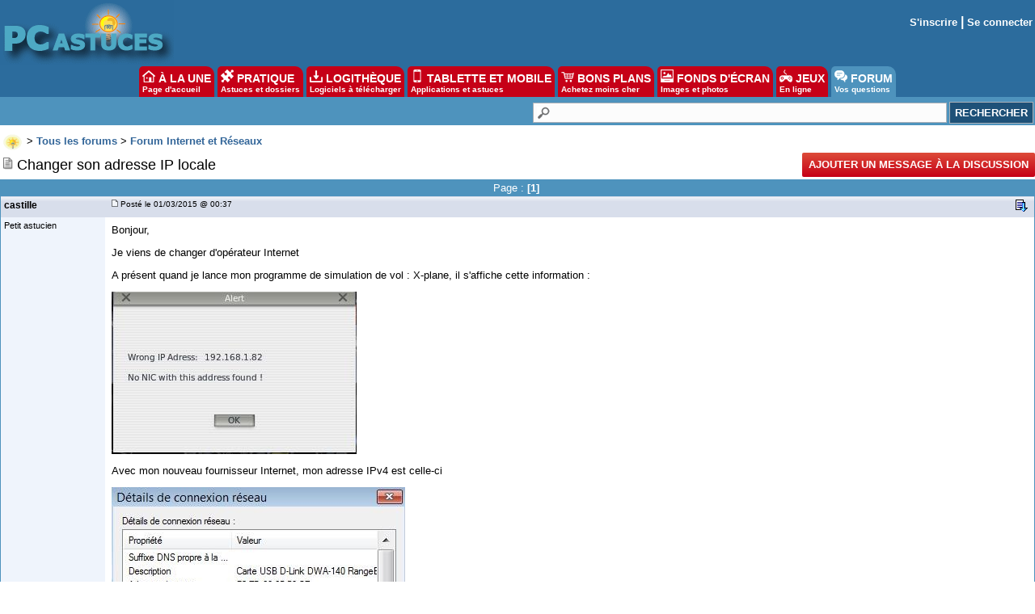

--- FILE ---
content_type: text/html; charset=utf-8
request_url: https://www.google.com/recaptcha/api2/aframe
body_size: 249
content:
<!DOCTYPE HTML><html><head><meta http-equiv="content-type" content="text/html; charset=UTF-8"></head><body><script nonce="oQXXxFJKIgPmkIisReakhA">/** Anti-fraud and anti-abuse applications only. See google.com/recaptcha */ try{var clients={'sodar':'https://pagead2.googlesyndication.com/pagead/sodar?'};window.addEventListener("message",function(a){try{if(a.source===window.parent){var b=JSON.parse(a.data);var c=clients[b['id']];if(c){var d=document.createElement('img');d.src=c+b['params']+'&rc='+(localStorage.getItem("rc::a")?sessionStorage.getItem("rc::b"):"");window.document.body.appendChild(d);sessionStorage.setItem("rc::e",parseInt(sessionStorage.getItem("rc::e")||0)+1);localStorage.setItem("rc::h",'1769056628206');}}}catch(b){}});window.parent.postMessage("_grecaptcha_ready", "*");}catch(b){}</script></body></html>

--- FILE ---
content_type: application/javascript; charset=utf-8
request_url: https://cdn-a.yieldlove.com/v2/yieldlove.js?pcastuces.com
body_size: 157004
content:
// prebid.v2.pcastuces.com-desktop-any
window.YLHH = window.YLHH || {}; window.YLHH.startTime = Date.now();
window.yieldlove_site_settings = {"ad_layouts":{"pcastuces.com":{"breakpoints":{},"load_urls":[],"load_scripts":["pbjsYLHH.mergeConfig({ortb2:{site:{name:'pcastuces.com'}}})"],"load_styles":[]}},"units":[{"id":10370,"autotag_lazyload":true,"countries":[],"devices":["desktop","tablet"],"min_price":0,"urls":[],"codes":["/53015287,1037009/pcastuces.com_d_300x250_1"],"sizes":["300x250"],"bids":[{"params":{"siteId":"1196641"},"bidder":"ix"},{"params":{"pmzoneid":"pcastuces.com","publisherId":"73726","adSlot":"pcastuces.com_d_300x250_1_hb"},"bidder":"pubmatic"},{"params":{},"bidder":"a9"},{"params":{"pubId":"7fe38f96bb07b71","ext":{"placement_name":"pcastuces.com_d_300x250_1"}},"bidder":"onetag"},{"params":{"networkId":7141,"publisherSubId":"pcastuces.com_d_300x250_1"},"bidder":"criteo"},{"params":{"pkey":"7dpeGJfEAfYG42KYcizEskCq"},"bidder":"sharethrough"},{"params":{"organizationId":"1023","site":"pcastuces-com","environment":"desktop","placement":"pcastuces.com_d_300x250_1"},"bidder":"adagio","outstream":false},{"params":{"inventoryCode":"pcasctuces_com_d_300x250_1"},"bidder":"triplelift"},{"params":{"placementId":20769333},"bidder":"appnexus"},{"params":{"accountId":16728,"siteId":"163564","zoneId":"787524","position":"btf"},"bidder":"rubicon"}],"disable_multiple_request":true,"reload":{"max_y_offset":99,"interval":15,"min_screen_time":15,"max_impressions":16,"min_visibility":60,"screen_idle_time":16},"ad_layout_ids":{}},{"id":29785,"autotag_lazyload":true,"countries":[],"devices":["desktop","tablet"],"min_price":0,"urls":[],"codes":["/53015287,1037009/pcastuces.com_d_336x280_1"],"sizes":["336x280","300x250"],"bids":[{"params":{"accountId":"yieldlove","adUnitId":"4fwn4"},"bidder":"seedingAlliance"},{"params":{"siteId":"1196642"},"bidder":"ix"},{"params":{"zone":"vymmf6x3","slot":"1112777"},"bidder":"gumgum"},{"params":{"organizationId":"1023","site":"pcastuces-com","environment":"desktop","placement":"pcastuces.com_d_336x280_1"},"bidder":"adagio","outstream":false},{"params":{"inventoryCode":"pcastuces_com_d_336x280_1"},"bidder":"triplelift"},{"params":{"adUnitId":"32675387","publisherId":"4551-1259-01","placement":"inArticle"},"bidder":"seedtag"},{"params":{"placementId":23249552},"bidder":"appnexus"},{"params":{"pkey":"QvJ5aNQ5oAwFpzlPEMKlLTAl"},"bidder":"sharethrough"},{"params":[],"bidder":"a9"},{"params":{"pubId":"7fe38f96bb07b71","ext":{"placement_name":"pcastuces.com_d_336x280_1"}},"bidder":"onetag"},{"params":{"networkId":7141,"publisherSubId":"pcastuces.com_d_336x280_1"},"bidder":"criteo"},{"params":{"pmzoneid":"pcastuces.com","publisherId":"73726","adSlot":"pcastuces.com_d_336x280_1_hb"},"bidder":"pubmatic"},{"params":{"zoneId":"pcastuces.fr_hb_display_2"},"bidder":"smilewanted"},{"params":{"accountId":16728,"siteId":"163564","zoneId":"2207262"},"bidder":"rubicon"}],"reload":{"max_y_offset":99,"interval":15,"min_screen_time":15,"max_impressions":16,"min_visibility":60,"screen_idle_time":16},"ad_layout_ids":{}},{"id":10371,"autotag_lazyload":true,"countries":[],"devices":["desktop","tablet"],"min_price":0,"urls":[],"codes":["/53015287,1037009/pcastuces.com_d_160x600_1"],"sizes":["160x600","120x600"],"bids":[{"params":{"accountId":"yieldlove","adUnitId":"4fqio"},"bidder":"seedingAlliance"},{"params":{"siteId":"1196640"},"bidder":"ix"},{"params":{"adUnitId":"32675386","publisherId":"4551-1259-01","placement":"inBanner"},"bidder":"seedtag"},{"params":{"networkId":7141,"publisherSubId":"pcastuces.com_d_160x600_1"},"bidder":"criteo"},{"params":{"pkey":"HvE7jZVCMyf0kdkpApmF2LhH"},"bidder":"sharethrough"},{"params":{},"bidder":"a9"},{"params":{"pubId":"7fe38f96bb07b71","ext":{"placement_name":"pcastuces.com_d_160x600_1"}},"bidder":"onetag"},{"params":{"organizationId":"1023","site":"pcastuces-com","environment":"desktop","placement":"pcastuces.com_d_160x600_1"},"bidder":"adagio","outstream":false},{"params":{"inventoryCode":"pcastuces_com_d_160x600_1"},"bidder":"triplelift"},{"params":{"zoneId":"pcastuces.fr_hb_display"},"bidder":"smilewanted"},{"params":{"placementId":20769335},"bidder":"appnexus"},{"params":{"pmzoneid":"pcastuces.com","publisherId":"73726","adSlot":"pcastuces.com_d_160x600_1_hb"},"bidder":"pubmatic"},{"params":{"accountId":16728,"siteId":"163564","zoneId":"787526"},"bidder":"rubicon"}],"disable_multiple_request":true,"reload":{"max_y_offset":99,"interval":15,"min_screen_time":15,"max_impressions":16,"min_visibility":60,"screen_idle_time":16},"ad_layout_ids":{}},{"id":29784,"autotag_lazyload":true,"countries":[],"devices":["desktop","tablet"],"min_price":0,"urls":[],"codes":["/53015287,1037009/pcastuces.com_d_970x90_1"],"sizes":["970x90","728x90"],"bids":[{"params":{"skipSizeCheck":true,"assetKey":"OGY-566ABCABDF7B","adUnitId":"wd-hb-stdb-pcastu-yield-avhxcakikuvq"},"bidder":"ogury"},{"params":{"accountId":"yieldlove","adUnitId":"4fwu8"},"bidder":"seedingAlliance"},{"params":{"siteId":"1196646"},"bidder":"ix"},{"params":{"adUnitId":"32675385","publisherId":"4551-1259-01","placement":"inscreen"},"bidder":"seedtag"},{"params":{"zone":"vymmf6x3"},"bidder":"gumgum"},{"params":{"organizationId":"1023","site":"pcastuces-com","environment":"desktop","placement":"pcastuces.com_d_970x90_1"},"bidder":"adagio","outstream":false},{"params":{"zoneId":"pcastuces.fr_hb_display_4"},"bidder":"smilewanted"},{"params":{"inventoryCode":"pcastuces_com_d_970x90_1"},"bidder":"triplelift"},{"params":[],"bidder":"a9"},{"params":{"pubId":"7fe38f96bb07b71","ext":{"placement_name":"pcastuces.com_d_970x90_1"}},"bidder":"onetag"},{"params":{"pmzoneid":"pcastuces.com","publisherId":"73726","adSlot":"pcastuces.com_d_970x90_1_hb"},"bidder":"pubmatic"},{"params":{"pkey":"QlkvGomH3FmlM7x8xKhoILOr"},"bidder":"sharethrough"},{"params":{"placementId":23249242},"bidder":"appnexus"},{"params":{"networkId":7141,"publisherSubId":"pcastuces.com_d_970x90_1"},"bidder":"criteo"},{"params":{"accountId":16728,"siteId":"163564","zoneId":"2207258"},"bidder":"rubicon"}],"reload":{"max_y_offset":99,"interval":15,"min_screen_time":15,"max_impressions":16,"min_visibility":70,"screen_idle_time":16},"sticky":{"z_index":2000000,"type":"default","stick_to":"default","code":"","frequencyCapInHours":"","no_close_button":false},"ad_layout_ids":{}},{"id":10369,"autotag_lazyload":true,"countries":[],"devices":["desktop","tablet"],"min_price":0,"urls":[],"codes":["/53015287,1037009/pcastuces.com_d_728x90_1"],"sizes":["728x90"],"bids":[{"params":{"siteId":"1196644"},"bidder":"ix"},{"params":{"networkId":7141,"publisherSubId":"pcastuces.com_d_728x90_1"},"bidder":"criteo"},{"params":{"pkey":"EuxmF0Vr9ChFfKCGMKD9vTeL"},"bidder":"sharethrough"},{"params":{},"bidder":"a9"},{"params":{"pubId":"7fe38f96bb07b71","ext":{"placement_name":"pcastuces.com_d_728x90_1"}},"bidder":"onetag"},{"params":{"organizationId":"1023","site":"pcastuces-com","environment":"desktop","placement":"pcastuces.com_d_728x90_1"},"bidder":"adagio","outstream":false},{"params":{"inventoryCode":"pcastuces_com_d_728x90_1"},"bidder":"triplelift"},{"params":{"placementId":20769334},"bidder":"appnexus"},{"params":{"pmzoneid":"pcastuces.com","publisherId":"73726","adSlot":"pcastuces.com_d_728x90_1_hb"},"bidder":"pubmatic"},{"params":{"zoneId":"pcastuces.fr_hb_display_3"},"bidder":"smilewanted"},{"params":{"accountId":16728,"siteId":"163564","zoneId":"787522","position":"atf"},"bidder":"rubicon"}],"disable_multiple_request":true,"reload":{"max_y_offset":99,"interval":15,"min_screen_time":15,"max_impressions":16,"min_visibility":60,"screen_idle_time":16},"ad_layout_ids":{}},{"id":33966,"autotag_lazyload":true,"countries":[],"devices":["desktop","tablet"],"min_price":0,"urls":[],"codes":["/53015287,1037009/pcastuces.com_d_336x280_2"],"sizes":["336x280","300x250"],"bids":[{"params":{"siteId":"1196643"},"bidder":"ix"},{"params":{"organizationId":"1023","site":"pcastuces-com","environment":"desktop","placement":"pcastuces.com_d_336x280_2"},"bidder":"adagio","outstream":false},{"params":{"inventoryCode":"pcastuces_com_d_336x280_2"},"bidder":"triplelift"},{"params":{"pkey":"Z3wjpNYRORbrGGQ8yKXqn1gH"},"bidder":"sharethrough"},{"params":{},"bidder":"a9"},{"params":{"pubId":"7fe38f96bb07b71","ext":{"placement_name":"pcastuces.com_d_336x280_2"}},"bidder":"onetag"},{"params":{"placementId":29684671},"bidder":"appnexus"},{"params":{"networkId":7141,"publisherSubId":"pcastuces.com_d_336x280_2"},"bidder":"criteo"},{"params":{"pmzoneid":"pcastuces.com","publisherId":"73726","adSlot":"pcastuces.com_d_336x280_2_hb"},"bidder":"pubmatic"},{"params":{"siteId":"163564","zoneId":2829458,"accountId":16728},"bidder":"rubicon"},{"params":{"zoneId":"pcastuces.fr_hb_display_6"},"bidder":"smilewanted"}],"reload":{"max_y_offset":99,"interval":15,"min_screen_time":16,"max_impressions":16,"min_visibility":60,"screen_idle_time":16},"ad_layout_ids":{}}],"confiant":{"id":"V1AdEkGj8ikBdWctk6hWbb2FEvQ"},"cmp":{"type":"iab","load_type":"wait_for_consent","sourcepoint_property_id":13545},"version":"1.80.1","timeout":1000,"a9_pub_ID":"3505","type":"web","publisher_id":"6667442","refresh_api_in_use":true,"stroeer_parallel_setup":false,"tracking_endpoint":"api","prebid_modules":"criteoIdSystem,id5IdSystem,sharedIdSystem,schain,prebidServerBidAdapter","tag":"default","is_stroeer_2nd_price_auction":false,"currencies":{"USD":["adform","Oath","appnexus","audienceNetwork","criteo","pubmatic","pulsepoint","rubicon","sekindo","districtm"],"EUR":["ix","openx","smartadserver","stroeerCore"]},"bid_adjustment_factor":{"ringierAppnexus":0.8,"stroeerCore":1,"goodad":0.7},"reload_interval_ssp":{"gumgum":40,"ogury":30,"feedad":30,"teads":31},"auction_merge_delay_in_ms":0,"s2sConfig":{"allowUnknownBidderCodes":true,"bidders":["adform","ix","openx","improvedigital","rubicon","pubmatic","triplelift","orbidder","onetag","adagio","seedtag"],"defaultVendor":"yieldlove","enabled":true,"timeout":1000},"dsa":{"dsarequired":1,"pubrender":1,"datatopub":2,"transparency":[]},"pbjs_dynamic_configs":{"enableAnalytics":[],"setConfig":{}},"dev_features":{},"priceOptimizationSetup":{"optimizationPercentage":0,"enabled":false},"dynamo_version":"20260113_11:29:59.480889","directRendering":{"is_enabled":true,"yieldlove_no_adx":false,"sandbox":false,"bidders":{},"bidder":[],"safeframe":false},"ppid":{"is_enabled":true},"sellersChain":{"is_enabled":true,"seller_id":"F302DF2B5F9D9906B1B3DFB3DD2FDB44","stroeerExclusiveSchain":false,"domain":"pcastuces.com"},"active_modules":["confiant","api-tracker","polyfills","consent-initial-load","direct-rendering-2","reload","sticky"],"delivered_on":"20260113_11:30:00.923012","user":{"country":"US","device":"desktop"}};
window.yieldlove_ad_layout = window.yieldlove_ad_layout || 'pcastuces.com';
window.yieldlove_currency_rates = {"USD":{"EUR":0.860807,"USD":1,"JPY":158.104502,"CZK":20.905569,"DKK":6.431265,"GBP":0.74632,"HUF":331.69493,"PLN":3.636739,"RON":4.382199,"SEK":9.226995,"CHF":0.80167,"ISK":126.022209,"NOK":10.088921,"TRY":43.280021,"AUD":1.492984,"BRL":5.372385,"CAD":1.388913,"CNY":6.9697,"HKD":7.800034,"IDR":16918.10278,"ILS":3.150555,"INR":90.726521,"KRW":1472.927606,"MXN":17.675217,"MYR":4.057502,"NZD":1.737023,"PHP":59.391409,"SGD":1.28794,"THB":31.4496,"ZAR":16.388224}};
window.pbjsYLHH = window.pbjsYLHH || {};
window.pbjsYLHH.cmd = window.pbjsYLHH.cmd || [];
window.pbjsYLHH.cmd.push(function(){pbjsYLHH.mergeConfig({gvlMapping:{"adform":50,"ix":10,"openx":69,"improvedigital":253,"rubicon":52,"pubmatic":76,"triplelift":28,"orbidder":559,"onetag":241,"adagio":617,"seedtag":157}});});
(()=>{var n=window.YLHH||{};window.YLHH=n,window.yieldlove_cmd=window.yieldlove_cmd||[];let a=n,i=window.googletag||{cmd:[]},r=window.googletag=i;function t(i){let n=i.confiantId;window.yieldlove_cmd.push(()=>{a.bidder.log('[Confiant] Initiated with property id: "'.concat(n,'".')),a.utils.loadScript({url:"https://cdn.confiant-integrations.net/".concat(n,"/gpt_and_prebid/config.js")})})}window.yieldlove_cmd=window.yieldlove_cmd||[];if((()=>{try{return window.top.addEventListener||window.top.attachEvent}catch(i){}})()){let i=((n=window.yieldlove_site_settings)?"global"in n&&"confiantId"in n.global?n.global.confiantId:"confiant"in n&&"id"in n.confiant?n.confiant.id:null:null)||"V1AdEkGj8ikBdWctk6hWbb2FEvQ";window.confiant=window.confiant||{},window.confiant[i]=window.confiant[i]||{clientSettings:{}},(n=window.confiant[i].clientSettings||(window.confiant[i].clientSettings={})).prebidNameSpace="pbjsYLHH",n.prebidExcludeBidders=[],n.callback=(i,n,t,d,o,e)=>{if(t&&!window.SDG){var l=void 0!==e&&void 0!==e.dfp?e.dfp.A:null,c=r.pubads().getSlots(),w=[];for(let d=0;d<c.length;d++)if(l===c[d].getAdUnitPath())try{let i=c[d],n=a.bidder.getAdUnitByGPTSlot(i),t="confiant-".concat(a.utils.generateUUID());a.bidder.startAuction([n.code],window.yieldlove_bbh,{auctionId:t})}catch(n){a.bidder.log("[Confiant] Error: ".concat(n)),w.push(c[d])}0<w.length&&r.pubads().refresh(w)}},window.YLHH&&window.YLHH.utils&&window.YLHH.utils.loadScript&&window.YLHH.bidder&&window.YLHH.bidder.log?t({confiantId:i}):window.yieldlove_cmd.push(()=>t({confiantId:i}))}else window.yieldlove_cmd.push(()=>a.bidder.log("[Confiant] No top level access. Set confiant to inactive"))})();

(()=>{var e=window.YLHH||{};window.YLHH=e,window.yieldlove_cmd=window.yieldlove_cmd||[];let f=e,U=window.googletag||{cmd:[]},_=window.googletag=U,v={},h={},i=null;function L(){return v}function q(){return h}let r=null,n=755,s="opt-out",o="gdprNotApplied",d="CMP not available";function y(t,i){if(r&&r.pbjs&&r.pbjs.getBidsRequested&&0<r.pbjs.getBidsRequested().length){var[e]=(i?r.pbjs.getBidsRequested().filter(e=>e.auctionId===i):r.pbjs.getBidsRequested()).slice(-1);if(e&&e.gdprConsent)switch(e.gdprConsent.apiVersion){case 1:return r.warn(new Error("[CMP] CMP with TCFv1 is not supported.")),t(new a({}));case 2:if(e.gdprConsent.vendorData.purpose)return t(new l({consentData:e.gdprConsent.vendorData,fromPrebid:!0}))}}(window.__tcfapi?new Promise((r,n)=>{window.__tcfapi("addEventListener",2,(e,t)=>{var i=null==e?void 0:e.listenerId;i&&window.__tcfapi("removeEventListener",2,()=>{},i),t&&e&&"object"==typeof e?r(e):n(new Error("invalid cmp"))})}):Promise.reject(new Error("no cmp"))).then(e=>t(new l({consentData:e,fromPrebid:!1}))).catch(()=>t(new a({})))}class a{constructor(e){var{consentData:e,fromPrebid:t}=e;this.consentData=Object.assign({},{gdprApplies:!0},e),this._fromPrebid=t,this._noCmp=!0,this._state=this.calState()}gdprApplies(){return this.consentData.gdprApplies}isAvailableInPrebid(){return this._fromPrebid&&this.purposes&&this.purposes.length&&this.vendors&&this.vendors.length}get purposes(){return null}get purposesOfConsent(){return null}get purposesOfLegitimateInterest(){return null}get vendors(){return null}get vendorsOfConsent(){return null}get vendorsOfLegitimateInterest(){return null}get cmpId(){return null}get purposesInV1(){return this.purposes?{1:this.purposes[1]||!1,2:this.purposes[2]&&this.purposes[3]||!1,3:this.purposes[4]||!1,4:this.purposes[6]||!1,5:this.purposes[7]&&this.purposes[9]&&this.purposes[10]||!1}:null}calState(){if(this._noCmp)return d;if(this.gdprApplies()){if(!this.purposesOfConsent)return s;if(0===Object.keys(this.purposesOfConsent).length)return s;let t=this.purposesOfConsent[1];for(let e=2;e<=10;e++){if(this.purposesOfConsent[e]^t)return"partial opt-in";t=t&&this.purposesOfConsent[e]}return t?"opt-in":s}return o}get compressedPurposes(){if(this._state===d||this._state===o)return null;if(!this.purposes)return 0;var t=this.purposesInV1;let i=0;for(let e=1;e<=5;e++)i+=Math.pow(2,parseInt(e)-1)*(t[e]||!1);return i}get compressedPurposesOfConsent(){if(this._state===d||this._state===o)return null;if(!this.purposesOfConsent)return 0;var t=this.purposesOfConsent;let i=0;for(let e=1;e<=10;e++)i+=Math.pow(2,e-1)*(t[e]||!1);return i}get compressedPurposesOfLegitimateInterest(){if(this._state===d||this._state===o)return null;if(!this.purposesOfLegitimateInterest)return 0;var t=this.purposesOfLegitimateInterest;let i=0;for(let e=1;e<=10;e++)i+=Math.pow(2,e-1)*(t[e]||!1);return i}get forTracking(){var e=this._noCmp?d:this.gdprApplies()?this.optStatus:o,t=this.vendors?{[755]:this.hasConsentOnVendor(n)}:null;return{state:e||this._state,cmpId:this.cmpId,purpose:this.compressedPurposes,vendor:t,purposes:this.purposesInV1,consent_of_purposes:this.compressedPurposesOfConsent,legitimate_interest_of_purposes:this.compressedPurposesOfLegitimateInterest}}hasConsentOnPurpose(e){return this.purposesOfConsent&&this.purposesOfConsent[e]}hasLegitimateInterestOnPurpose(e){return this.purposesOfLegitimateInterest&&this.purposesOfLegitimateInterest[e]}hasConsentOnVendor(e){var t;return(null==(t=this.vendorsOfConsent)?void 0:t[e])||!1}hasLegitimateInterestOnVendor(e){var t;return(null==(t=this.vendorsOfLegitimateInterest)?void 0:t[e])||!1}canStoreAndAccessInfoOnDevice(){return!this.gdprApplies()||this.hasConsentOnPurpose("1")&&this.hasConsentOnVendor(251)}canTrackSessionId(){return this.canStoreAndAccessInfoOnDevice()}}class l extends a{constructor(e){var{consentData:e,fromPrebid:t}=e;super({consentData:e,fromPrebid:t}),this._noCmp=!1,this._state=this.calState()}get purposes(){return this.consentData.purpose?this.consentData.purpose.consents:null}get purposesOfConsent(){return this.consentData.purpose?this.consentData.purpose.consents:null}get purposesOfLegitimateInterest(){return this.consentData.purpose?this.consentData.purpose.legitimateInterests:null}get publisherRestrictions(){var e={1:{},2:{},3:{},4:{},5:{},6:{},7:{},8:{},9:{},10:{}};return this.consentData.publisher?Object.assign({},e,this.consentData.publisher):e}get vendors(){return this.consentData.vendor?this.consentData.vendor.consents:null}get vendorsOfConsent(){return this.consentData.vendor?this.consentData.vendor.consents:null}get vendorsOfLegitimateInterest(){return this.consentData.vendor?this.consentData.vendor.legitimateInterests:null}get cmpId(){return this.consentData.cmpId}hasConsentOnVendor(e){var t;if(e!==n)return(null==(t=this.vendors)?void 0:t[e])||!1;let i=!0;var r=this.publisherRestrictions;for(let e of[2,7,9,10]){switch(r[e][755]){case 0:i=!1;break;case 1:i=i&&this.hasConsentOnPurpose(e)&&this.hasConsentOnVendor(n);break;default:i=i&&this.hasLegitimateInterestOnPurpose(e)&&this.hasLegitimateInterestOnVendor(n)}if(!i)return!1}return i}}let I="google",O="stroeerIO",S="RENDERED",C="ERROR",T="admeiratag",w="renderEnded",P={IO:"IO",SPONSORSHIP:"SPONSORSHIP",RTB:"RTB"};function t(t,e){var i,r=Object.keys(t);return Object.getOwnPropertySymbols&&(i=Object.getOwnPropertySymbols(t),e&&(i=i.filter(function(e){return Object.getOwnPropertyDescriptor(t,e).enumerable})),r.push.apply(r,i)),r}function u(r){for(var e=1;e<arguments.length;e++){var n=null!=arguments[e]?arguments[e]:{};e%2?t(Object(n),!0).forEach(function(e){var t,i;t=r,e=n[i=e],(i=(()=>{var e=(e=>{if("object"!=typeof e||!e)return e;var t=e[Symbol.toPrimitive];if(void 0===t)return String(e);if("object"!=typeof(t=t.call(e,"string")))return t;throw new TypeError("@@toPrimitive must return a primitive value.")})(i);return"symbol"==typeof e?e:e+""})())in t?Object.defineProperty(t,i,{value:e,enumerable:!0,configurable:!0,writable:!0}):t[i]=e}):Object.getOwnPropertyDescriptors?Object.defineProperties(r,Object.getOwnPropertyDescriptors(n)):t(Object(n)).forEach(function(e){Object.defineProperty(r,e,Object.getOwnPropertyDescriptor(n,e))})}return r}let x={yieldlove:690515575},j={client:"Prebid.js",s2s:"Prebid Server"},A=null,D=null,R=null,k="https://prod-ingestion.tracking.v2.yieldlove-ad-serving.net/v2",c=!0,B=null,p,g={},b=[];function m(e){let{auctionId:t,bidder:i,adUnitCode:r}=e;var n,e=A.placementConfig.find(e=>e.code===r);e&&((n=g[t])&&delete n["".concat(e.placementId,"-").concat(i)],A.log("[Tracking] [".concat(i,'] Responded in auction "').concat(t,'"'),n))}Object.assign(f,{Tracker:{init:function(e){return t=e,(i=t).googletag.cmd.push(function(){let e=i.googletag.pubads().refresh;i.googletag.pubads().refresh=function(){try{let e=arguments[0]||i.googletag.pubads().getSlots();i.tracker.beforeAdServerRequest({slots:e})}catch(e){}return e.apply(i.googletag.pubads(),arguments)},_.pubads().addEventListener("slotResponseReceived",e=>{e=e.slot,h[e.getSlotElementId()]=Object.assign(h[e.getSlotElementId()]||{},{renderStartedTime:Date.now()})})}),t=e,r=t,A=e,D=A.pbjs,R=A.data,B=f.utils.generateUUID(),A.pbjs.que.push(()=>{A.pbjs.onEvent("bidResponse",m),A.pbjs.onEvent("noBid",m),A.pbjs.onEvent("bidRejected",m);let s=A.pbjs.renderAd.bind(A.pbjs);A.pbjs.renderAd=function(e,t){K(void 0,t);for(var i=arguments.length,r=new Array(2<i?i-2:0),n=2;n<i;n++)r[n-2]=arguments[n];return s(e,t,...r)}}),this;var t},onBidsRequested:function e(t,s){try{var i=A.data.auctions[t];if(i&&"init"!==i.auctionStatus&&"auctioning"!==i.auctionStatus){M(),A.log("[Tracking] Sending a auction payload");let r=[];for(let e of A.pbjs.getBidsRequested())if(e.auctionId===t)for(let t of e.bids)r.push({pb_unit_id:N(A.pbjs.adUnits.find(e=>{e=e.code;return e===t.adUnitCode}).placementId).toString(),bidder:t.bidder,bid_source:t.src?j[t.src]:null,tid:t.transactionId});if(s&&0<s.length)for(let i of s){let e,t=A.placementConfig.find(e=>{var{code:e,codes:t}=e;return[e].concat(t).includes(i.slotID)})||{};r.push({pb_unit_id:N(t.placementId).toString(),bidder:"A9",bid_source:"Prebid.js",tid:null==(e=R.adUnitData[t.code])?void 0:e.tid})}let n=A.pbjs.getNoBids();A.log("[Tracking] bidder.pbjs.getNoBids():",u({},n)),g[t]=r.reduce((e,t)=>{var i=A.placementConfig.find(e=>String(e.placementId)===String(t.pb_unit_id));return n[i.code]&&n[i.code].bids.find(e=>e.bidder===t.bidder)||(e["".concat(t.pb_unit_id,"-").concat(t.bidder)]=t),e},{}),A.log("[Tracking] auctionBidsMap for timeout:",u({},g[t])),y(e=>{f.utils.request(k+"/auction",JSON.stringify({page_id:B,pb_auction_id:t,publisher_id:N(R.publisher.id).toNumber(),auction_started_time:c?R.auctions[t].startTime-z():0,href:location.href.split(/[?#]/)[0],bidders:r,domain:A.domain,ad_layout_id:A.settings.name,consents:e.forTracking,wrapper_ver:A.settings.version,inventory_type:"web"}))},t),c=!1}else n="auctionInit",A.pbjs.onEvent(n,r,void 0)}catch(e){c=!1,e.message="[Tracking] An error occurred. ".concat(e.message),A.error(e)}function r(){(()=>{e(t,s)}).apply(A.pbjs,arguments),A.pbjs.offEvent(n,r,void 0)}var n},beforeAdServerRequest:function(e){let u=e.slots;try{if(t=u,i.log("[Tracking] beforeAdServerRequest is called with slots of",t),t.forEach(e=>{v[e.getSlotElementId()]=e.getTargetingMap(),h[e.getSlotElementId()]=Object.assign(h[e.getSlotElementId()]||{},{requestedTime:Date.now()})}),i.log("[Tracking] timeMaps is updated.",h),u||!(u.length<=0)){A.log("[Tracking] Sending ad requests for slots of ",u.map(e=>e.getSlotElementId()));let e=u.reduce((e,t)=>{var t=A.getAdUnitByGPTSlot(t);return t&&t.code in A.data.adUnitData&&(t=A.data.adUnitData[t.code].auctionId)&&-1===b.indexOf(t)&&e.add(t),e},new Set);A.log("[Tracking] Sending ad requests for auctions of ",e),e.forEach(l=>{if("aborted"!==R.auctions[l].auctionStatus){let r=[],n=R.auctions[l].startTime,e=R.auctions[l].prebidBids||[],s=R.auctions[l].a9Bids||[],t=(e.forEach(function(e){var t,i=f.utils.roundFloat("IO"!==(null==(i=e.meta)?void 0:i.campaignType)&&A.pbjs.stroeer.isSecondPriceAuction(e)?(i=A.pbjs.stroeer.calculateAuctionPrice(e),0===A.settings.stroeerCoreBidAdjustment||A.settings.bid_adjustment_factor&&(!A.settings.bid_adjustment_factor.stroeerCore||1===A.settings.bid_adjustment_factor.stroeerCore)?.8*i:i):e.cpm,1e5);e.yieldlove=e.yieldlove||{},e.yieldlove.cpmTracking=i,r.push({adUnitCode:e.adUnitCode,adId:e.adId,bidderCode:"stroeerCore"===e.bidderCode&&"IO"===(null==(t=e.meta)?void 0:t.campaignType)?O:e.bidderCode,cpm:i,timeToRespond:e.auctionId===l?e.responseTimestamp-n:null,tid:e.transactionId})}),s&&Object.keys(s).forEach(function(e){var t=s[e],i=null==(i=R.adUnitData[e])?void 0:i.tid;r.push({adUnitCode:e,adId:t.amzniid,bidderCode:"A9",cpmCode:t.amznbid,timeToRespond:t.timeToRespond,tid:i})}),r.map(function(t){return{pb_unit_id:N(A.pbjs.adUnits.find(e=>{e=e.code;return e===t.adUnitCode}).placementId).toString(),pb_bid_id:t.adId,bidder:t.bidderCode,cpm:t.cpm,cpm_code:t.cpmCode,received_time:t.timeToRespond,tid:t.tid}})),o="".concat(A.getKeyPrefixes()[0],"_adid"),d="".concat(A.getKeyPrefixes()[0],"_bidder"),i=u.reduce((e,t)=>{var i=A.getAdUnitByGPTSlot(t);return i&&i.code in A.data.adUnitData&&A.data.adUnitData[i.code].auctionId===l&&(i=t.getTargetingMap()).yieldlove_meta&&e.push({pb_unit_id:E(i).field("yieldlove_pid").toString(),bidder:E(i).field(d).toString(),pb_bid_id:E(i).field(o).toString(),a9_bid_id:E(i).field("amzniid").toString(),ad_unit_path:V(t)}),e},[]),a=(A.data.auctions[l].a9Responded&&Object.keys(g[l]||{}).filter(e=>e.endsWith("-A9")).forEach(e=>{delete g[l][e]}),{publisher_id:N(R.publisher.id).toNumber(),page_id:B,domain:A.domain,pb_auction_id:l,ad_request_time:l?h[u[0].getSlotElementId()].requestedTime-n:0,bids_received:t,a9_pub_id:A.settings.a9Enabled&&f.A9?f.A9.getPubId(A):null,ad_requests:i,bid_timeouts:g[l]?Object.keys(g[l]).map(e=>g[l][e]):[],wrapper_ver:A.settings.version,inventory_type:"web"});y(e=>{a.consents=e.forTracking,f.utils.request(k+"/bid",JSON.stringify(a))},l),b.push(l)}})}}catch(e){e.message="[Tracking] An error occurred... ".concat(e.message),A.error(e)}var t},getTargetingMaps:L,onSlotRendered:function(l){try{if(!l.isPassback){var u=l.slot,c=l.unit||A.getAdUnitByGPTSlot(u);if(c){var p=c.placementId,g=R.adUnitData[c.code].auctionId,b=R.adUnitData[c.code].tid,m=g?R.auctions[g].startTime:0;let i=R.adUnitData[c.code].winner,e=(i&&i.rendered?i=Object.assign({},i,{bidderCode:S}):i&&(i.rendered=!0),l.slot.getSlotElementId()),r=v,t=e in r?H(r[e]):(()=>{try{var e,t,i;return window.SDG?(e=Array.isArray(l.slot.getTargeting("adslot"))?l.slot.getTargeting("adslot")[0]:l.slot.getTargeting("adslot"))&&(t=window.SDG.getCN().getPlacementByPosition(e))?(i=t.getAdServerNode().id,H(r[i])):{}:{}}catch(e){return e.message="[Tracking] ".concat(e.message),A.error(e),{}}})(),n="googletag",s=(l.isDirectRendering&&(n="direct rendering"),l.isAdMeiraTag&&(n=T),A.log("[Tracking] On creative rendered via ".concat(n," for slot: ").concat(c.placementName),l),h[e]||{}),o=s.renderStartedTime||l.renderStartedTime,d={auctionId:g,unitId:p,advertiserId:l.advertiserId,campaignId:l.campaignId,creativeId:l.creativeId,lineItemId:l.lineItemId,adserverRequestTime:g?s.requestedTime-m:0,renderStartedTime:g?o-m:0,renderedTime:g?Date.now()-m:0,stroeer:((r,n,s)=>{let i={cpm:null,cpm2:null,floor:null,maxprice:null,uuid:r,pricebucket:null,bid2:null,auctionPrice:null};try{var e="".concat(A.getKeyPrefixes()[0],"_pb"),o="".concat(A.getKeyPrefixes()[0],"_adid"),d="".concat(A.getKeyPrefixes()[0],"_bidder"),a=s[o]&&Array.isArray(s[o])?s[o][0]:null,l=s[d]&&Array.isArray(s[d])?s[d][0]:null;let t=null;if(i.pricebucket=s[e]&&Array.isArray(s[e])?parseFloat(s[e][0]):null,/^stroeer/i.test(l)){t=D.getBidResponsesForAdId(a);let e=D.stroeer.getGenerateAdOptions(t);i.bid2=e.secondBid,i.auctionPrice=e.auctionPrice}else{let e="yieldlove_hb_cpm",i=s[e]&&Array.isArray(s[e])?parseFloat(s[e][0]):0;t=(A.data.auctions[r]&&A.data.auctions[r].prebidBids?A.data.auctions[r].prebidBids:[]).reduce((e,t)=>/^stroeer/i.test(t.bidder)&&t.adUnitCode===n&&t.cpm<i&&(!e||e.cpm<t.cpm)?t:e,null)}t&&(i.cpm=t.cpm,i.cpm2=t.cpm2,i.floor=t.floor,i.maxprice=t.maxprice,t.tracking)&&Object.assign(i,t.tracking)}catch(r){r.message="[Tracking] ".concat(r.message),A.error(r)}return JSON.stringify(i)})(g,c.code,t),adUnitPath:V(l.slot),isReloaded:E(t).field("yieldlove_reloaded").toBool()||!1,targetings:t,bidId:null,bidderCode:null,height:null,width:null,pbBidCpm:null,a9PubId:A.settings.a9Enabled&&f.A9?f.A9.getPubId(A):null,pbBidCpmCode:null,domain:A.domain,adLayoutId:A.settings.name,deliveryType:n,creativeType:null,bidSource:null,tid:b},a=c.sticky&&"closed"===c.sticky.renderStatus;if(0===Object.keys(t).length)d.bidderCode="NO_META_KEY",d.targetings={};else if(l.isEmpty||a)d.bidderCode="UNFILLED";else{let e=l.slot.getAdUnitPath().split("/").filter(e=>e)[0],t=(e=>{let{slot:t,lineItemId:i,winningBid:r,isDirectRendering:n,gamId:s,advertiserId:o,slotDeliveryType:d}=e,a=null;if(r&&r.bidderCode!==S)if(r.renderState===w){let e,t={[P.IO]:O,[P.SPONSORSHIP]:"stroeerSponsorship"},i=r&&(null==(e=r.meta)?void 0:e.campaignType)||P.RTB;a=r&&[P.IO,P.SPONSORSHIP].includes(i)?t[i]:r.bidderCode}else a=C;return d===T&&a?a:n?a||C:A.isAdExchangeCreative(t)?I:A.tag.isBlockedCreative(t)?"IO_ROADBLOCK":a||(!i||"4444"===s&&o===x.yieldlove?C:"IO")})({slot:u,lineItemId:l.lineItemId,winningBid:i,isDirectRendering:l.isDirectRendering,gamId:e,advertiserId:l.advertiserId,slotDeliveryType:n});Object.assign(d,{bidId:i?i.adId:null,bidderCode:t,height:i?i.height:l.size[1],width:i?i.width:l.size[0],pbBidCpm:i&&i.yieldlove?i.yieldlove.cpmTracking:null,pbBidCpmCode:i?i.cpmCode:null,creativeType:((e,t)=>{if(e===I||!t)return"banner";if(t.bidderCode===S)return"banner";if(t.mediaType&&"native"===t.mediaType)return"native";if(t.mediaType&&"video"===t.mediaType){var i;let e=null==(i=D.getBidsRequested().filter(e=>e.bidderCode===t.bidderCode)[0])||null==(i=i.bids.filter(e=>e.bidId===t.requestId)[0])?void 0:i.mediaTypes.video.context;return"video.".concat(e)}return t.mediaType})(t,i),bidSource:i&&i.source?j[i.source]:null})}y(e=>{var t,i,r,n;d.consents=e.forTracking,e=d,i=E(t=e.targetings).field("".concat(A.getKeyPrefixes()[0],"_pb")).toNumber(),r=E(t).field("".concat(A.getKeyPrefixes()[0],"_adid")).toString(),n=E(t).field("".concat(A.getKeyPrefixes()[0],"_bidder")).toString(),r={yieldlove_reload:E(t).field("yieldlove_reload").toString(),yieldlove_reloads:E(t).field("yieldlove_reloads").toNumber(),yieldlove_reloaded:E(t).field("yieldlove_reloaded").toBool(),yieldlove_meta_reload:E(t).field("yieldlove_meta_reload").toString(),yieldlove_reload_count:E(t).field("yieldlove_reload_count").toNumber(),yieldlove_is_reloaded:E(t).field("yieldlove_reloaded").toBool(),yieldlove_meta:E(t).field("yieldlove_meta").toString(),yieldlove_hb_sucbid:E(t).field("yieldlove_hb_sucbid").toBool(),yieldlove_hb_prime:E(t).field("yieldlove_hb_prime").toBool(),yieldlove_hb_cpm:E(t).field("yieldlove_hb_cpm").toNumber(),yieldlove_pid:E(t).field("yieldlove_pid").toNumber(),yieldlove_hb_unit:E(t).field("yieldlove_hb_unit").toString(),yieldlove_ab:E(t).field("yieldlove_ab").sort().arrayToString(),yieldlove_meta_ab:E(t).field("yieldlove_meta_ab").sort().arrayToString(),yieldlove_hb_adid:r,yieldlove_hb_pb:i,yieldlove_hb_bidder:n,yieldlove_hb_size:E(t).field("yieldlove_hb_size").toString(),yieldlove_no_adx:E(t).field("yieldlove_no_adx").toBool()},i={pb_session_id:R.user.session_id,page_id:B,pb_auction_id:e.auctionId,pb_unit_id:N(e.unitId).toString(),pb_bid_id:e.bidId||null,publisher_id:N(R.publisher.id).toNumber(),bidder:e.bidderCode||null,pb_bid_cpm:e.pbBidCpm||null,a9_pub_id:e.a9PubId||null,pb_bid_cpm_code:e.pbBidCpmCode||null,advertiser_id:e.advertiserId||null,campaign_id:e.campaignId||null,creative_id:e.creativeId||null,line_item_id:e.lineItemId||null,height:e.height,width:e.width,adserver_request_time:e.adserverRequestTime,render_started_time:e.renderStartedTime,rendered_time:e.renderedTime,stroeer:e.stroeer||null,is_initial_load_disabled:!_.pubadsReady||A.googletag.pubads().isInitialLoadDisabled(),ad_unit_path:e.adUnitPath,is_reloaded:e.isReloaded,targetings:r,domain:e.domain,ad_layout_id:e.adLayoutId,delivery_type:e.deliveryType,consents:e.consents,wrapper_ver:A.settings.version,inventory_type:"web",creative_type:e.creativeType,bid_source:e.bidSource,tid:e.tid},f.utils.request(k+"/win",JSON.stringify(i)),window.postMessage({type:"yieldlove.tracking.slotRendered",payload:i},"*")},g)}}}catch(l){l.message="[Tracking] An error occurred... ".concat(l.message),A.error(l)}},onCreativeClick:function(e,t){f.utils.request(k+"/click",JSON.stringify({pb_auction_id:e,pb_unit_id:N(t.unit_id).toString(),pb_bid_id:t.bid_id,publisher_id:N(R.publisher.id).toNumber(),bidder:t.bidderCode,inventory_type:"web"}))},getTimeMaps:q,trackWinner:K}},f);let M=(e=>{let t;return function(){return e&&(t=e.apply(this,arguments),e=null),t}})(()=>{var t=(e,t)=>{A.log("[Tracking] Sending a session payload"),f.utils.request(k+"/session",JSON.stringify({pb_session_id:e||"UNKNOWN",page_id:B,country:R.user.country,publisher_id:N(R.publisher.id).toNumber(),ad_layout_id:A.settings.name,domain:A.domain,loaded_time:f.startTime-z(),consents:t.forTracking,wrapper_ver:A.settings.version,inventory_type:"web"}))};y(e=>{e.canTrackSessionId()?(p=f.utils.retrieve("session_id")||f.utils.store("session_id",f.utils.generateUUID()),t(p,e)):t(null,e)})});function K(e){var t=1<arguments.length&&void 0!==arguments[1]?arguments[1]:void 0,t=(t&&(e=D.getBidResponsesForAdId(t)),A.getOriginalAdUnit(e.adUnitCode));let i=t.refreshPlacementId?t.code:e.adUnitCode;i.includes("autogen")&&(i=i.split("-")[0]),e.renderState=w,A.data.adUnitData[i].winner=e}function V(e){e=e.getAdUnitPath();return 0===e.indexOf("/")?e:"/".concat(e)}function H(i){if(void 0===i)return{};if("string"==typeof i)try{i=JSON.parse(i)}catch(e){return"Error occured when parsing ".concat(i)}return A.getAdserverTargetingKeys({getAllKeys:!0}).reduce((e,t)=>(e[t]=i[t],e),{})}function E(t){return{field:e=>t[e]?N(t[e]):N(null)}}function N(e){return e&&!Array.isArray(e)&&(e=[e]),{sort:()=>e&&e.length?N(e.sort()):N(null),arrayToString:()=>e&&e.length?e.join(","):null,toString:()=>e&&e.length?e[0].toString():null,toNumber:()=>e&&e.length?Number(e[0]):null,toBool:()=>e&&e.length?"true"===e[0]:null}}function z(){try{return window.top.performance.timing.domLoading}catch(e){return window.performance.timing.domLoading}}})();

(()=>{let e=window.pbjsYLHH||{},o=(window.pbjsYLHH=e,window.pbjsYLHH.que=window.pbjsYLHH.que||[],window.pbjsYLHH.cmd=window.pbjsYLHH.cmd||[],e),d=window.YLHH||{},t=(window.YLHH=d,window.yieldlove_cmd=window.yieldlove_cmd||[],d),i=Promise;if(Promise&&"string"==typeof Promise.version){let e=document.createElement("iframe"),o=(e.style="display:none;",e.name="__ylHiddenIframe",document.head||document.documentElement||document.getElementsByTagName("head")[0]);o&&(o.appendChild(e),i=e.contentWindow.Promise)}if(o.Promise=i,void 0!==window.Prototype&&"1.7.3"!==window.Prototype.Version){o.que=o.que||[],o.que.push(()=>{t.bidder.log("Array.filter, Array.reduce will be reset since Prebid.js is not compatible with the version of Prototype.js below 1.7.3.")});var n=document.createElement("iframe"),r=(n.src="about:blank",document.head.appendChild(n),n.contentWindow.Array.prototype),w=["filter","reduce"];for(let d=0;d<w.length;++d){let e=w[d],o=r[e];o&&(Array.prototype[e]=o)}document.head.removeChild(n)}})();

(()=>{var e=window.YLHH||{};window.YLHH=e,window.yieldlove_cmd=window.yieldlove_cmd||[];let f=e,v=[],w=!1;async function d(t,e){let d=1<arguments.length&&void 0!==e?e:()=>{};var i=f.bidder.settings;if(i.directRendering=i.directRendering||i.direct_rendering||{},i.directRendering.is_enabled=void 0===i.directRendering.is_enabled||i.directRendering.is_enabled,i.directRendering.safeframe=void 0!==i.directRendering.safeframe&&i.directRendering.safeframe,i.directRendering.sandbox=void 0!==i.directRendering.sandbox&&i.directRendering.sandbox,i.directRendering.skip_consent_detection=void 0!==i.directRendering.skip_consent_detection&&i.directRendering.skip_consent_detection,i.directRendering.bidder=i.directRendering.bidder||[],i.directRendering.bidders=i.directRendering.bidders||{},i.directRendering.bidders.google=i.directRendering.bidders.google||{safeframe:!1,sandbox:!1,purpose:[{flexible_purposes:[2,7,9,10]}],gvlid:755},!1===i.directRendering.is_enabled)throw new Error("Direct rendering is disabled but the module was loaded");for(let d of t=void 0===t?i.directRendering.bidder:Array.isArray(t)?t:[t]){i.directRendering.bidders[d]=i.directRendering.bidders[d]||{};let e=i.directRendering.bidders[d];e.safeframe=(void 0===e.safeframe?i.directRendering:e).safeframe,e.sandbox=(void 0===e.sandbox?i.directRendering:e).sandbox,e.networks=e.networks||[],e.purpose=e.purpose||[],e.gvlid=e.gvlid||-1}if(window.__tcfapi)try{let n=await(window.__tcfapi?new Promise((i,r)=>{window.__tcfapi("addEventListener",2,(e,d)=>{var t=null==e?void 0:e.listenerId;t&&window.__tcfapi("removeEventListener",2,()=>{},t),d&&e&&"object"==typeof e?i(e):r(new Error("invalid cmp"))})}):Promise.reject(new Error("no cmp")));if(n.gdprApplies)for(let e of t.concat(["google"])){let r=i.directRendering.bidders[e];r.consented=!(0!==r.purpose.length&&!r.purpose.find(e=>{var d=e.consent||[],t=e.legitimate_interest||[],i=e.flexible_purposes||[];for(let e of i)(1===o(e,r.gvlid,n)?d:t).push(e);return!d.concat(t).filter((e,d,t)=>t.indexOf(e)===d).find(e=>0===o(e,[r.gvlid],n))&&!d.find(e=>!1===n.vendor.consents[r.gvlid]||!n.purpose.consents[e])&&!t.find(e=>!1===n.vendor.legitimateInterests[r.gvlid]||!n.purpose.legitimateInterests[e])}))}return d(i.directRendering,n)}catch(t){if(t.message)return d(i.directRendering,{error:{message:t.message}})}else d(i.directRendering,{error:{message:"no cmp"}})}function o(e,d,t){return(((t.publisher?t.publisher.restrictions:{})||{})[e]||{})[d]}function m(n,o,a,s){window.dispatchEvent(new CustomEvent("yieldlove.directRender",{detail:{sdgSlot:o,container:n,targeting:s}}));function e(){var e=0<arguments.length&&void 0!==arguments[0]?arguments[0]:n,d=l.settings.directRendering.bidders[a.bidderCode],t=u(e,d,()=>{f.bidder.log("Yieldlove","DEBUG","firing SDG_SLOT_DIRECT_RENDERING_COMPLETE",o),window.SDG.getEventDispatcher().trigger("SDG_SLOT_DIRECT_RENDERING_COMPLETE",o)}),i=f.bidder.tag.toSlotInterface(o),r=(f.bidder.tag.gptSlots.slotsMap[i.getSlotElementId()]||f.bidder.tag.gptSlots.add(i,!0),f.bidder.tag.getMatchingGPTSlots([a.adUnitCode]).pop());v.push({renderStartedTime:Date.now(),adId:a.adId,adUnitCode:a.adUnitCode,gptSlot:r,sdgSlot:o,slot:i,container:e}),R(t,a,d,s),o.setFlag("preBidRenderedAd",!0),o.updatePlacementParameters({adserver:{lastSsp:a.bidderCode,realSize:a.getSize(),preBidAuctionId:a.auctionId,preBidAdId:a.adId}}),o.frameWindow=t.contentWindow}let l=f.bidder;o.renderAd?o.renderAd(e):(l.warn(new Error("[DR] Rendering bids directly. But sdgSlot.renderAd does not exist. Trying to render bids without calling it.")),e())}function u(e,d,t){let i=2<arguments.length&&void 0!==t?t:()=>{},r=f.bidder.pbjs.createInvisibleIframe(),n=(r.style.overflow="hidden",r.style.display="inline",r.style.verticalAlign="bottom",r.dataset.yieldlove="direct-rendering",()=>{i(),r.removeEventListener("load",n)});return r.addEventListener("load",n),d.sandbox&&r.setAttribute("sandbox",["allow-scripts","allow-forms","allow-pointer-lock","allow-same-origin","allow-popups"].join(" ")),e.innerHTML="",e.appendChild(r),r}function R(d,e,t,i){if(f.bidder.log("[DR] Rendering Ad",d,e,t,i),!t.safeframe)return f.bidder.pbjs.renderAd(d.contentDocument,e.adId),d.style.width=d.getAttribute("width")?"".concat(d.getAttribute("width"),"px"):"".concat(e.width,"px"),d.style.height=d.getAttribute("height")?"".concat(d.getAttribute("height"),"px"):"".concat(e.height,"px");window.pbjs=f.bidder.pbjs;t=f.bidder.getKeyPrefixes()[0],e='<html><head><meta charset="UTF-8"></head><body>\n    <script src="https://cdn-a.yieldlove.com/prebid-resources/creative.js"><\/script>\n    <script>\n      var ucTagData = {};\n      ucTagData.adServerDomain = "";\n      ucTagData.pubUrl = \''.concat(encodeURI(window.location.href),"';\n      ucTagData.targetingMap = ").concat(JSON.stringify(i),";\n      ucTagData.hbPb = '").concat(i[t+"_pb"],"';\n      try { ucTag.renderAd(document, ucTagData); } catch (e) { console.log(e); }\n    <\/script>\n    </body></html>\n  ");if(navigator.userAgent&&-1<navigator.userAgent.toLowerCase().indexOf("firefox/")){let e=navigator.userAgent.toLowerCase().match(/firefox\/([\d.]+)/)[1];e&&parseInt(e,10)<67&&d.contentDocument.open("text/html","replace")}d.contentDocument.write(e),d.contentDocument.close()}function t(){if(!w)return f.bidder.log("[DR] Enabling force of direct rendering"),w=!0}"YLHH"in window&&"bidder"in f&&(f.bidder.forceDirectRendering=t),window.yieldlove_cmd=window.yieldlove_cmd||[],window.yieldlove_cmd.push(async()=>{f.bidder.log("[DR] Enabling the direct rendering module"),d(void 0,e=>{f.bidder.log("[DR] directRenderingSettings is available",e)}),f.bidder.forceDirectRendering=t,f.bidder.pbjs.cmd=f.bidder.pbjs.cmd||[],f.bidder.pbjs.cmd.push(()=>{var e=e=>{let d=e.bid;var t,i,r,n,o,a,e=v.find(e=>e.adId===d.adId);e&&({adUnitCode:t,renderStartedTime:i,container:r,slot:n,gptSlot:o,sdgSlot:a}=e,f.bidder.log('[DR] Directly Rendered "'.concat(t,'"'),{gptSlot:o,sdgSlot:a}),!a&&o&&(f.bidder.tag.getGptSlots().getSlotInfo(o).loaded=!0),n=n||f.bidder.tag.toSlotInterface(a||o),f.bidder.tracker.onSlotRendered({slot:n,isDirectRendering:!0,advertiserId:null,campaignId:null,creativeId:null,lineItemId:null,isEmpty:!1,renderStartedTime:i}),window.dispatchEvent(new CustomEvent("yieldlove.directRenderEnded",{detail:{slot:n,adUnitCode:t,container:r}})),window.dispatchEvent(new CustomEvent("yieldlove.renderEnded",{detail:{slot:n,adUnitCode:t,container:r,isEmpty:!1}})),v.splice(v.indexOf(e),1))};f.bidder.pbjs.onEvent("adRenderSucceeded",e),f.bidder.pbjs.onEvent("adRenderFailed",e)});let p=f.bidder.tag.sendAdServerRequest.bind(f.bidder.tag);f.bidder.tag.sendAdServerRequest=async b=>{await d(f.bidder.pbjs.getBidsRequested().map(e=>{e=e.bidderCode;return e}),async(e,i)=>{{var c=Object.assign(b,{tcData:i}),g=p;let{adUnitCodes:d,tcData:r}=c,n=f.bidder.settings,o=f.bidder.getKeyPrefixes()[0],a=f.bidder.getAdserverTargeting({cutoffPrice:0,bidderCodes:n.directRendering.bidder.length?n.directRendering.bidder:void 0,bidders:n.directRendering.bidders}),t=[],s=(e,d)=>{t.push({adUnitCode:e,reason:d})},l=(d,e,t)=>{try{{var l=e;var c=t;if(f.bidder.log('[DR] Directly rendering "'.concat(l.adUnitCode,'" with the adId "').concat(l.adId,'".')),l.yieldlove=l.yieldlove||{},l.yieldlove.deliveryType="direct rendering",window.SDG){let d=f.bidder.getAdUnitByCode(l.adUnitCode).getMetaTagPosition(),t=window.SDG.getCN().getSlotByPosition(d);if(t)return void f.bidder.setTargeting(()=>{f.bidder.tracker.beforeAdServerRequest({slots:[f.bidder.tag.toSlotInterface(t)]}),f.bidder.log('[SDG] [DR] firing SDG_SLOT_DIRECT_RENDERING for "'.concat(l.adUnitCode,'" as "').concat(d,'"'),t),window.SDG.getEventDispatcher().trigger("SDG_SLOT_DIRECT_RENDERING",t);var e=t.getAdServerNode();if(e&&e.isConnected)m(e,t,l,c);else{let d=e=>{e=e.detail;e.passedObject===t&&t.getAdServerNode()&&(m(t.getAdServerNode(),t,l,c),window.removeEventListener("metaTagSystemSlotContainerAvailable",d))};f.bidder.log('[DR] Waiting for container of "'.concat(l.adUnitCode,'"')),void window.addEventListener("metaTagSystemSlotContainerAvailable",d)}},[t],{targetings:{[l.adUnitCode]:c}});throw new Error("No mapped slot: window.SDG.getCN().getSlotByPosition('".concat(d,"') to render a ad directly. Please check the adunit mapping."))}let a=f.bidder.tag.getMatchingGPTSlots([l.adUnitCode]).pop();if(!a)throw new Error("No mapped slot: YLHH.bidder.tag.getMatchingGPTSlots(['".concat(l.adUnitCode,"']).pop() to render a ad directly. Please check the adunit mapping."));let s=document.getElementById(a.getSlotElementId());if(!s)throw new Error('gptSlot "'.concat(a.getSlotElementId(),"\" has not called 'display', yet. No lazyload functionality implemented"));f.bidder.setTargeting(()=>{var e,d,t,i,r,n,o;f.bidder.tracker.beforeAdServerRequest({slots:[f.bidder.tag.toSlotInterface(a)]}),e=s,d=a,t=l,i=c,window.dispatchEvent(new CustomEvent("yieldlove.directRender",{detail:{gptSlot:d,container:e,targeting:i}})),r=f.bidder.settings.directRendering.bidders[t.bidderCode],n=u(e,r),o=f.bidder.tag.toSlotInterface(d),f.bidder.tag.gptSlots.slotsMap[o.getSlotElementId()]||f.bidder.tag.gptSlots.add(o,!0),v.push({renderStartedTime:Date.now(),adId:t.adId,adUnitCode:t.adUnitCode,gptSlot:d,slot:o,container:e}),R(n,t,r,i)},[a],{targetings:{[l.adUnitCode]:c}});return}}catch(e){s(d,e)}};for(let i of d){let e=a[i]||{},d=e[o+"_adid"],t=d?f.bidder.pbjs.getBidResponsesForAdId(d):void 0;d?t?window.yieldlove_force_gam_render||-1!==window.location.href.indexOf("yieldlove_disable_direct_rendering")||window.location.href.match(/[?&]ylgr=force(?=&|$)/)?s(i,"disabled via url parameter"):window.yieldlove_force_direct_render||w||window.location.href.match(/[?&]yldr=force(?=&|$)/)||n.directRendering.yieldlove_no_adx&&"true"===e.yieldlove_no_adx?l(i,t,e):n.directRendering.skip_consent_detection?s(i,"skip_consent_detection enabled. Direct rendering only renders bids for stroeer optimization exclusively"):r.error&&"invalid cmp"===r.error.message?l(i,t,e):r.error&&"no cmp"===r.error.message?s(i,r.error.message):!1!==r.gdprApplies?n.directRendering.bidders.google.consented?s(i,"user consented to google ad manager"):l(i,t,e):s(i,"user is outside eu"):s(i,"No winning bid: YLHH.bidder.pbjs.getBidResponsesForAdId('".concat(d,"')")):s(i,"no bid")}if(!n.directRendering.bidders.google.consented&&n.directRendering.disable_google_as_fallback&&(f.bidder.log("[DR] google is disabled as a fallback in case of no consent. Clear all entries in adUnitCodesForADX",Object.assign([],t)),t.splice(0,t.length)),t.length)try{let e=c.refreshAll&&t.length===d.length;f.bidder.log("[DR] ".concat(e?"all":t.length," units don't qualify for direct rendering"),t);for(let{reason:e}of t)"string"!=typeof e&&f.bidder.error(new Error("[DR] ".concat(e)));await g(Object.assign(c,{adUnitCodes:t.map(e=>{e=e.adUnitCode;return e}),refreshAll:e}))}catch(c){c.message="[DR] ".concat(c.message),f.bidder.error(c)}}})}})})();

(()=>{var t=window.YLHH||{};window.YLHH=t,window.yieldlove_cmd=window.yieldlove_cmd||[];let p=t,e=window.googletag||{cmd:[]},d=window.googletag=e,i=window.pbjsYLHH||{},o=(window.pbjsYLHH=i,window.pbjsYLHH.que=window.pbjsYLHH.que||[],window.pbjsYLHH.cmd=window.pbjsYLHH.cmd||[],i),u="google",g="UNFILLED",l="seedtag";function r(e,t){var i,o=Object.keys(e);return Object.getOwnPropertySymbols&&(i=Object.getOwnPropertySymbols(e),t&&(i=i.filter(function(t){return Object.getOwnPropertyDescriptor(e,t).enumerable})),o.push.apply(o,i)),o}function a(o){for(var t=1;t<arguments.length;t++){var n=null!=arguments[t]?arguments[t]:{};t%2?r(Object(n),!0).forEach(function(t){var e,i;e=o,t=n[i=t],(i=(()=>{var t=(t=>{if("object"!=typeof t||!t)return t;var e=t[Symbol.toPrimitive];if(void 0===e)return String(t);if("object"!=typeof(e=e.call(t,"string")))return e;throw new TypeError("@@toPrimitive must return a primitive value.")})(i);return"symbol"==typeof t?t:t+""})())in e?Object.defineProperty(e,i,{value:t,enumerable:!0,configurable:!0,writable:!0}):e[i]=t}):Object.getOwnPropertyDescriptors?Object.defineProperties(o,Object.getOwnPropertyDescriptors(n)):r(Object(n)).forEach(function(t){Object.defineProperty(o,t,Object.getOwnPropertyDescriptor(n,t))})}return o}d.cmd=d.cmd||[],window.yieldlove_sticky_allowed_io_line_items=window.yieldlove_sticky_allowed_io_line_items||[],window.yieldlove_cmd=window.yieldlove_cmd||[],window.yieldlove_cmd.push(function(){for(let t of(b=p.bidder).placementConfig)t.stickyEnabled&&!t.sticky&&(t.sticky={enabled:!0,z_index:t.stickyZIndex});b.pbjs.onEvent("auctionInit",t=>{t.adUnits&&t.adUnits.filter(t=>t.stickyEnabled).forEach(t=>{var e;(t=t).sticky.renderStatus="auctioning",t.sticky.currentHbBidder=null,t.sticky.definedSlotElementId&&(e=document.getElementById(t.sticky.definedSlotElementId))&&k(e,Object.assign({background:"initial",border:"initial",display:"none"},f.stickyBar[t.sticky.stick_to||"default"]))})}),window.addEventListener("message",function(o){try{var t,n;if("object"==typeof o.data&&"YieldloveImpressionStatus"===o.data.type&&"companion"===(null==(t=o.data.YieldloveImpressionStatus)?void 0:t.type)){let t,e=b.tag.getMatchingGPTSlots([null==(t=o.data.YieldloveImpressionStatus)?void 0:t.placementId]),i=e&&0<e.length?e[0]:null;i?(n=b.getAdUnitByGPTSlot(i))&&n.stickyEnabled&&(b.log("[STICKY] Close placementId(".concat(n.placementId,") because of the IO blocker.")),w(n,i.getSlotElementId())):b.warn("[STICKY]Detected a companion creative rendered. But the matching slot can not be found. Event data:",o.data)}}catch(o){b.error("[STICKY]An error happened",o)}}),window.addEventListener("yieldlove.reloadableSlotCreated",t=>{t&&t.detail&&t.detail.reloadableSlot&&c((t=t.detail.reloadableSlot).gptSlot.getSlotElementId(),null,t)});for(var t of p.bidder.adUnits)t.stickyEnabled&&h(t);b.showDisabledStickyAd=t=>{b.enableAdUnit(t),h(t,{preventStartAuction:!0,callback:()=>b.startAuction([t.code])})};let e=p.bidder.tracker,i=e.onSlotRendered.bind(e);e.onSlotRendered=t=>{(i=>{let t=p.bidder,o=i.isPassback,n=o?t.placementConfig.filter(t=>String(t.placementId)===String(i.placementId))[0]:t.getAdUnitByGPTSlot(i.slot),l=n.code,r=t.data.adUnitData[l]=t.data.adUnitData[l]||{};if(null!=n&&n.stickyEnabled){var d=o?t.tag.getMatchingGPTSlots([n.code])[0]:i.slot;if(i.isEmpty)return t.log("[STICKY] Close placementId(".concat(n.placementId,") with empty ad.")),w(n,d.getSlotElementId());var a=((n,t)=>{let l=b.data.adUnitData[t.code].winner,e=(()=>{var{slot:t,lineItemId:e,winningBid:i,isDirectRendering:o}={slot:n.slot,lineItemId:n.lineItemId,winningBid:l,isDirectRendering:n.isDirectRendering};return o&&i?i.bidderCode:b.isAdExchangeCreative(t)?u:i?i.bidderCode:e?"IO":g})();return e===g?[0,0]:"IO"===e||e===u?n.size:l?[l.width,l.height]:[0,0]})(i,n),c=n.isOversize(a);let e=null;var s=t.data.adUnitData[l].winner;if(s&&s.adId===i.slot.getTargeting("".concat(t.getKeyPrefixes()[0],"_adid"))[0]&&(e=s.bidder),!c||1<r.auctions||n.disable_multiple_request||["ogury"].includes(e)){let t=-1!==d.getTargeting("yieldlove_hb_sucbid").indexOf("true")||p.bidder.isAdExchangeCreative(o?i.slotInfo:i.slot);v(n,d,a,t&&!y.includes(e),e)}else w(n,d.getSlotElementId()),t.log("[STICKY] Start auction for ".concat(n.placementId," because of oversize. The actual size is ").concat(a)),r.auctions=r.auctions?r.auctions+1:1,window.yieldlove_cmd.push(()=>{t.startAuction([n.code],window.yieldlove_bbh)})}})(t),"function"==typeof i&&i(t)}});let y=["ogury","seedtag"],n=new Map;function c(t,e,i){let o=n.get(t);if(o?(e&&e.sticky&&(o.adUnit=e),i&&(o.reloadableSlot=i)):(o={adUnit:e,reloadableSlot:i},n.set(t,o)),o.adUnit&&o.reloadableSlot){let i=o.reloadableSlot.setVisibility.bind(o.reloadableSlot);o.reloadableSlot.setVisibility=t=>{var e=n.get(o.reloadableSlot.gptSlot.getSlotElementId()),e=null==e||null==(e=e.adUnit)||null==(e=e.sticky)?void 0:e.currentHbBidder;return"ogury"===e||e===l&&document.querySelector("[name=seedtag_creative]")?i(100):i(t)}}}let s=10,b,f={stickyBar:{top:{top:"0px",right:"0px",left:"0px"},right:{right:"0px",top:"50%","-ms-transform":"translateY(-50%)",transform:"translateY(-50%)"},left:{left:"0px",top:"50%","-ms-transform":"translateY(-50%)",transform:"translateY(-50%)"},topRight:{right:"0px",top:"0px"},topLeft:{left:"0px",top:"0px"},bottomRight:{right:"0px",bottom:"0px"},bottomLeft:{left:"0px",bottom:"0px"},default:{right:"0px",left:"0px",bottom:"0px"}},closeAnimation:{top:function(t){return{"transition-property":"top, visibility","-webkit-transition-property":"top, visibility",top:"-".concat(t.getBoundingClientRect().height,"px")}},right:function(t){return{"transition-property":"right, visibility","-webkit-transition-property":"right, visibility",right:"-".concat(t.getBoundingClientRect().width,"px")}},left:function(t){return{"transition-property":"left, visibility","-webkit-transition-property":"left, visibility",left:"-".concat(t.getBoundingClientRect().width,"px")}},bottomLeft:function(){return{}},bottomRight:function(){return{}},topLeft:function(t){return this.top(t)},topRight:function(t){return this.top(t)},default:function(){return{}}},closeButton:{top:function(t){return{"box-shadow":"rgb(0 0 0 / 20%) 0px 1px 1px 0px","border-radius":"0px 0px 6px 6px",top:t.style.height}},right:function(){return{top:"0px",left:"-29px","border-radius":"6px 0px 0px 6px","box-shadow":"rgb(0 0 0 / 20%) 0px 0px 1px 1px"}},left:function(){return{top:"0px",right:"-29px","border-radius":"0px 6px 6px 0px","box-shadow":"rgb(0 0 0 / 20%) 1px 0px 1px 0px"}},bottomLeft:function(){return this.left()},topLeft:function(){return this.left()},bottomRight:function(){return this.right()},topRight:function(){return this.right()},default:function(){return{}}}};function h(o,t){let i=1<arguments.length&&void 0!==t?t:{preventStartAuction:!1,callback:null},n=()=>{d.cmd.push(function(){var t,e=(null==(t=o.sticky)?void 0:t.div_id)||"div-gpt-ad-yieldlove-sticky-".concat(o.placementName);if(o.sticky.definedSlotElementId=e,null!=o&&null!=(t=o.sticky)&&t.code&&-1!==o.sticky.code.indexOf("${")){let i=!1;if(o.sticky.code=o.sticky.code.replace(/\${(.*?)}/,(t,e)=>{for(let t of e.split("||").map(t=>t.trim()).map(t=>t.startsWith("'")&&t.endsWith("'")?t.slice(1,-1):window[t]))if(t)return t;return i=!0,"undefined"}),i)throw new Error("[STICKY] Reassignment of sticky code was impossible")}if(o.sticky&&o.sticky.code){-1===o.aliases.indexOf(o.sticky.code)&&o.code!==o.sticky.code&&o.aliases.push(o.sticky.code);let t=d.defineSlot(o.sticky.code,o.sizes,e).setCollapseEmptyDiv(!0,!0).addService(d.pubads());m(e,o.sticky.code,o,t,i)}else{let t=d.defineSlot(o.code,o.sizes,e).setCollapseEmptyDiv(!0,!0).addService(d.pubads());m(e,o.code,o,t,i)}})};null!=o&&null!=(t=o.sticky)&&t.frequencyCapInHours?b.pbjs.WrapperConsentControl.getStorageManager.then(t=>{var e=t.getDataFromLocalStorage("yieldlove-sticky-frequency-cap");if(e){let t=JSON.parse(e)[o.code];if((new Date).getTime()<t)return void p.bidder.log("[STICKY] Frequency cap activated for sticky ad, skip showing the adunit: "+o.code)}n(),i.callback&&i.callback()}):(n(),i.callback&&i.callback())}function m(t,e,i,o,n){let l=4<arguments.length&&void 0!==n?n:{preventStartAuction:!1};if(!document||!document.body)return setTimeout(()=>{m(t,e,i,o,l)},s);var n=document.createElement("div"),r=(n.id=t,i.sizes.reduce((t,e,i)=>(Array.isArray(e)?(e[0]>t.width&&(t.width=e[0]),t.height<e[1]&&(t.height=e[1])):0===i?t.width=e:t.height=e,t),{width:0,height:0}));document.body.prepend(n),v(i,o,[r.width,r.height],!1,null),d.cmd.push(()=>{d.display(t)}),window.yieldlove_prevent_autostart&&!l.preventStartAuction&&window.yieldlove_cmd.push(()=>{p.bidder.startAuction([e],window.yieldlove_bbh)})}function v(t,e,i,o,n){var l,o=3<arguments.length&&void 0!==o&&o,n=4<arguments.length?n:void 0,r=p.bidder,e=(r.log("[STICKY] Rendering a sticky slot.",t),e.getSlotElementId()),d=document.getElementById(e),a=t.isOversize(i);null!=(l=t.sticky)&&l.stick_to&&!["top","right","left","topRight","topLeft","bottomRight","bottomLeft"].includes(null==(l=t.sticky)?void 0:l.stick_to)&&(t.sticky.stick_to="default"),(n||o)&&(t.sticky.renderStatus="rendered"),t.sticky.currentHbBidder=n,c(e,t,null),k(d,Object.assign({"margin-right":"auto","margin-left":"auto","box-sizing":"content-box",display:o&&!a?"block":"none"},f.stickyBar[(null==(l=t.sticky)?void 0:l.stick_to)||"default"])),k(d,o?Object.assign({background:"rgba(241,241,241,.5)",border:"solid 1px rgb(230, 231, 232)"},f.stickyBar[(null==(n=t.sticky)?void 0:n.stick_to)||"default"]):Object.assign({background:"initial",border:"initial"},f.stickyBar[(null==(e=t.sticky)?void 0:e.stick_to)||"default"])),t.stickyZIndex&&(d.style["z-index"]=t.stickyZIndex),d.style.position="fixed",d.style.width="".concat(i[0]||d.getElementsByTagName("iframe")[0].width,"px"),d.style.height="".concat(i[1]||d.getElementsByTagName("iframe")[0].height,"px"),d.style["min-width"]=d.style.width,d.style["min-height"]=d.style.height,null!=(l=t.sticky)&&l.no_close_button||null!=d&&d.classList.contains("yieldlove-no-close-btn")||function(o,t,e){let n=1<arguments.length&&void 0!==t?t:{},i=2<arguments.length?e:void 0,l=document.createElement("div");l.className="yieldlove-sticky-close-btn",l.onclick=function(){n.frequencyCapInHours&&x(n,i),k(o,Object.assign({"transition-property":"bottom, visibility","transition-duration":"1s","-webkit-transition-property":"bottom, visibility","-webkit-transition-duration":"1s",bottom:"-".concat(o.getBoundingClientRect().height,"px"),visibility:"collapse"},f.closeAnimation[n.stick_to||"default"](o)))},k(l,Object.assign({position:"absolute",width:"28px",height:"28px",top:"-29px",right:"-1px","background-image":"url(\"data:image/svg+xml;charset=utf-8,%3Csvg width='13' height='13' viewBox='341 8 13 13' xmlns='http://www.w3.org/2000/svg'%3E%3Cpath fill='%234F4F4F' d='M354 9.31L352.69 8l-5.19 5.19L342.31 8 341 9.31l5.19 5.19-5.19 5.19 1.31 1.31 5.19-5.19 5.19 5.19 1.31-1.31-5.19-5.19z' fill-rule='evenodd'/%3E%3C/svg%3E\")","background-size":"13px 13px","background-position":"7px","background-color":"#fff","background-repeat":"no-repeat","box-shadow":"0 -1px 1px 0 rgba(0,0,0,0.2)",border:"none","border-radius":"6px 6px 0px 0px",cursor:"pointer"},f.closeButton[n.stick_to||"default"](o)));t=()=>{var i=o.getBoundingClientRect();if(i.top<0?l.style.top="".concat(-1*i.top,"px"):"0px"!==l.style.top&&(l.style.top="0px"),n.stick_to_div){let e=document.querySelector(n.stick_to_div).getBoundingClientRect()[n.stick_to];if("left"===n.stick_to)o.style.left="".concat(e-i.width-29,"px");else if("right"===n.stick_to){let t=document.body.getBoundingClientRect().width;o.style.right="".concat(t-e-i.width-29,"px")}}};["left","right"].includes(n.stick_to)&&(window.addEventListener("resize",t),t()),o.appendChild(l)}(d,t.sticky,t.code),a&&r.log('[STICKY] Close placementId "'.concat(t.placementId,'" because of oversize. The actual size is ').concat(i))}function w(t,e){t.sticky.renderStatus="closed",document.getElementById(e).style.display="none"}function k(t,e){for(var i in e)t.style[i]=e[i]}function x(o,n){b.pbjs.WrapperConsentControl.getStorageManager.then(t=>{var e=t.getDataFromLocalStorage("yieldlove-sticky-frequency-cap")||"{}",i=(new Date).getTime()+3600*o.frequencyCapInHours*1e3;t.setDataInLocalStorage("yieldlove-sticky-frequency-cap",JSON.stringify(a(a({},JSON.parse(e)),{},{[n]:i}))),b.log("[STICKY] Frequency cap set for: "+n)})}o.cmd.push(()=>o.onEvent("adRenderSucceeded",t=>{let e,i=t.bid,o=p.bidder.getAdUnitByCode(i.adUnitCode),n=i.bidderCode;null!=(e=o.sticky)&&e.frequencyCapInHours&&setTimeout(()=>{var t,e;y.includes(n)&&(t=n===l&&'div[data-testid="close-button"]',(e=document.querySelector(t))||p.bidder.log("[STICKY] Could not find ".concat(n," close button using selector: ").concat(t)),e)&&e.addEventListener("click",()=>{x(o.sticky,o.code);var t=p.bidder.tag.getMatchingGPTSlots([i.adUnitCode]);window.googletag.destroySlots(t)})},1e3)}))})();

(()=>{var n={240:(t,e,n)=>{n.d(e,{A:()=>i});n=window.YLHH||{};window.YLHH=n,window.yieldlove_cmd=window.yieldlove_cmd||[];let i=n},275:(t,e,n)=>{n.d(e,{c:()=>o});var i=n(634);class o{constructor(t,e){this.tagName="tagBase",this.bidder=t,this.SDG=e,this.pbjs=t.pbjs}log(t,e){this.bidder&&this.bidder.log("[".concat(this.tagName,"] ").concat(t),...e)}onAdUnitsAvailable(){this.log("onAdUnitsAvailable",arguments)}onAdUnitCloned(t){this.log("onAdUnitCloned",arguments)}bindEvents(){this.log("bindEvents",arguments)}onAuctionStarted(t){var{}=t;this.log("onAuctionStarted",arguments)}onHeaderBiddingAuctionEnded(t){var{}=t;this.log("onHeaderBiddingAuctionEnded",arguments)}onAuctionEnded(){this.log("onAuctionEnded",arguments)}setTargeting(t,e){this.log("setTargeting",arguments)}async sendAdServerRequest(t){var{}=t;this.log("sendAdServerRequest",arguments)}onError(){this.log("onError",arguments)}isAdExchangeCreative(t){this.log("isAdExchangeCreative",arguments)}isBlockedCreative(t){return this.log("isBlockedCreative",arguments),!1}getAdUnitByGPTSlotCore(t){this.log("getAdUnitByGPTSlotCore",arguments)}getMatchingGPTSlots(t){this.log("getMatchingGPTSlots",arguments)}reportUnknownAdUnit(t){this.log("reportUnknownAdUnit",arguments)}getGptSlots(){this.log("getGptSlots",arguments)}toSlotInterface(t){return this.log("toSlotInterface",arguments),new i.A(t)}hideInnerGptAdContainer(t){this.log("hideInnerAdContainer",arguments);var e=this.getMatchingGPTSlots([t])[0];e?document.getElementById(e.getSlotElementId()).childNodes.forEach(t=>{t.id&&-1!==t.id.indexOf("google_ads")&&t.setAttribute("style","display:none")}):this.bidder.warn(new Error("[".concat(this.tagName,"] No corresponding slot for ").concat(t)))}injectDspxAdContainer(t){this.log("injectAdContainer",arguments);var e,n=this.getMatchingGPTSlots([t])[0];n?(n=document.getElementById(n.getSlotElementId()),e=a.call(this,t,n),n.appendChild(e),this.bidder.data.dspxAdUnitCodes.push(t)):this.bidder.warn(new Error("[".concat(this.tagName,"] No corresponding slot for ").concat(t)))}removeDspxAdContainer(t){this.log("removeDspxAdContainer",arguments);var e=this.getMatchingGPTSlots([t])[0];e?a.call(this,t,document.getElementById(e.getSlotElementId())).remove():this.bidder.warn(new Error("[".concat(this.tagName,"] No corresponding slot for ").concat(t)))}getMetaTagPositionBy(t){return t}}function a(t,e){t="yieldlove-ad-".concat(t,"-dspx");let n=null;return e.childNodes.forEach(t=>{t.id&&-1!==t.id.indexOf("divId")&&(n=t)}),n||((n=document.createElement("div")).id=t,n.setAttribute("style","display:block"),n.setAttribute("style","height:100%"),n.setAttribute("style","width:100%"),n)}},634:(t,e,n)=>{n.d(e,{A:()=>o});var i=n(240);class o{constructor(t){this.slot=t}getSlotElementId(){i.A.bidder.warn(new Error("getSlotElementId in SlotInterface must be overwritten"))}getTargetingMap(){i.A.bidder.warn(new Error("getTargetingMap in SlotInterface must be overwritten"))}getAdUnitPath(){i.A.bidder.warn(new Error("getAdUnitPath in SlotInterface must be overwritten"))}getSizes(){i.A.bidder.warn(new Error("getSizes in SlotInterface must be overwritten"))}getTargeting(){i.A.bidder.warn(new Error("getTargeting in SlotInterface must be overwritten"))}setTargeting(){i.A.bidder.warn(new Error("setTargeting in SlotInterface must be overwritten"))}}},708:(t,e,n)=>{n.d(e,{RD:()=>i,YZ:()=>o});let i={LOADING:"loading",ACTIVE:"active",INACTIVE:"inactive",ERROR:"error"},o={INIT:"init",AUCTIONING:"auctioning",REQUESTED_BIDS:"requested_bids",FINISHED:"finished",ABORTED:"aborted"}}},i={};function o(t){var e=i[t];return void 0!==e||(e=i[t]={exports:{}},n[t](e,e.exports,o)),e.exports}o.d=(t,e)=>{for(var n in e)o.o(e,n)&&!o.o(t,n)&&Object.defineProperty(t,n,{enumerable:!0,get:e[n]})},o.o=(t,e)=>Object.prototype.hasOwnProperty.call(t,e);var g=o(240),l=o(708);class e{constructor(t){this._bidder=t,this._map={}}get slotsMap(){return this.update(),this._map}add(e){var n=1<arguments.length&&void 0!==arguments[1]&&arguments[1];if(this._map[e.getSlotElementId()])this._map[e.getSlotElementId()].slot=e;else{let t;try{t=(t=this._bidder.getAdUnitByGPTSlot(e))||null}catch(e){t=null}this._map[e.getSlotElementId()]={slot:e,adUnit:t,loaded:n,unknown:!1}}return this._map[e.getSlotElementId()]}getSlotInfo(t){return this.update(),this._map[t.getSlotElementId()]?this._map[t.getSlotElementId()]:{unknown:!0,slot:null,adUnit:null,loaded:!1}}getAllSlots(){this.update();var t,e=[];for(t in this._map)this._map[t]&&e.push(this._map[t].slot);return e}update(){this._bidder.googletag.pubads().getSlots().forEach(t=>{this.add(t,!1)})}getSlotBy(n){return this._bidder.googletag.pubads().getSlots().find(t=>{let e=null;return"string"==typeof n?e=n:n.nodeName&&n.id?e=n.id:"function"==typeof n.getSlotElementId&&(e=n.getSlotElementId()),t.getSlotElementId()===e})}clearCache(){this._map={}}}var t=o(634),a=o(275);class d extends a.c{constructor(t){super(t,null),this.tagName="googletag",this.googletag=t.googletag,this.gptSlots=new e(t),this.auctionEndedOnce=!1,this.loadUnloadedDisabled=!1}onAdUnitsAvailable(){let n=this.googletag,i=this;n.cmd.push(function(){let e=n.display,t=(n.display=function(){e.apply(n,arguments);var t=i.gptSlots.getSlotBy(arguments[0]);if(t)try{i.onSlotDisplaying(t)}catch(t){t.message="[GPT] ".concat(t.message),i.bidder.error(t)}return t},n.pubads().refresh);n.pubads().refresh=function(){try{i.onSlotRefreshing(arguments[0])}catch(t){t.message="[GPT] ".concat(t.message),i.bidder.error(t)}t.apply(n.pubads(),arguments)}})}bindEvents(){this.bidder.pbjs.onEvent("adRenderFailed",t=>{var e,n;this.bidder.log("[GPT] adRenderFailed: ",t),t.e="adRenderFailed",null!=(e=this.bidder)&&null!=(e=e.exceptionTracker)&&null!=(n=e.onException)&&n.call(e,t)})}onAuctionEnded(t){var{}=t;let n=this.gptSlots;if(!this.auctionEndedOnce){this.auctionEndedOnce=!0;let t=[1e3,2e3,3e3,4e3,5e3];this.googletag.cmd.push(()=>{this.loadUnloaded(n.getAllSlots());let e=t.slice(-1)[0];t.forEach(t=>{window.setTimeout(t=>{this.loadUnloaded(n.getAllSlots()),t===e&&g.A.cmd.push.document(()=>{this.loadUnloaded(n.getAllSlots(),{isLastTime:!0}),this.loadUnloadedDisabled=!0})},t,t)})})}}setTargeting(t,e){let n,s=2<arguments.length&&void 0!==arguments[2]?arguments[2]:{},l=this,r=this.googletag,g=this.bidder,h=this.bidder.log;h("[GPT] [Targeting] Setting targeting using google tag",null==(n=e)?void 0:n.map(t=>t.getSlotElementId())),r.cmd.push(function(){void 0===e&&(e=r.pubads().getSlots()),g.targeting=Object.assign(g.targeting||{},s.targetings||g.getAdserverTargeting(s)),e.forEach(o=>{var e,a=l.gptSlots.getSlotInfo(o).adUnit;if(a){let i="".concat(g.getKeyPrefixes()[0],"_adid"),t=t=>{if(t)for(var e of r.pubads().getSlots())if(e!==o&&-1!==e.getTargeting(i).indexOf(t))return!0;return!1};if(null==(e=g.getAdUnitByGPTSlot(o))||null==(e=e.mediaTypes)||!e.native||!s.auctionId||(null!=(e=null==(e=l.bidder.data.auctions)||null==(e=e[null==s?void 0:s.auctionId])?void 0:e.adUnits)?e:[]).includes(String(a.code))){let e=g.targeting[a.code];var d=e&&e[i];if(d)if(t(d))for(;t(e[i]);){if(g.pbjs.markWinningBidAsUsed({adId:e[i]}),g.targeting=Object.assign(g.targeting||{},s.targetings||g.getAdserverTargeting(s)),g.targeting[a.code][i]===d){h('[Targeting] "'.concat(a.code,'" ("').concat(o.getSlotElementId(),'") passed permanent adId is not unique. Targeting is stale but will be used.'));break}if(!g.targeting[a.code][i]){h('[Targeting] "'.concat(a.code,'" ("').concat(o.getSlotElementId(),'") adId is not unique. The new targeting is empty tho. Empty targeting will be used.')),e=g.targeting[a.code];break}e=g.targeting[a.code]}else h('[Targeting] "'.concat(a.code,'" ("').concat(o.getSlotElementId(),'") adId is unique. Targeting is unique.'));else h('[Targeting] "'.concat(a.code,'" ("').concat(o.getSlotElementId(),'") adId is empty. Targeting is unique.'));let n=s.targetings&&s.targetings[a.code]?Object.keys(s.targetings[a.code]):g.getAdserverTargetingKeys({a9Targeted:a.a9Targeted,excludeReloadTargetings:!0});if(o.getTargetingKeys().forEach(t=>{-1!==n.indexOf(t)&&o.clearTargeting(t)}),a.code in(s.targetings||g.targeting)){for(let t in e)o.setTargeting(t,e[t]);h('[GPT] [Targeting] "'.concat(a.code,'" Setting targeting: '),e)}}}}),"function"==typeof t&&t()})}async sendAdServerRequest(){let t=0<arguments.length&&void 0!==arguments[0]?arguments[0]:{},{adUnitCodes:o,auctionId:i,refreshAll:a}=t,d=this.bidder,s=this.googletag,l=this,r=this.bidder.log;if(d.settings.stopAdServerRequests)if(window.admTagMan&&!0===window.yieldlove_admeira_reload&&t.refreshSdgSlotHandler)for(let i of l.getMatchingGPTSlots(a?void 0:o)){let t=g.A.bidder.getAdUnitByGPTSlot(i),e=i.getSlotElementId(),n=t.codes.filter(t=>!t.match(/^\/{0,1}\d/));r("[RELOAD] Calling window.admTagMan.refreshSlot for",e,n);for(let t of n)window.admTagMan.q.push(()=>{window.admTagMan.refreshSlot({slot:t,container:e})})}else r("[GPT] Bidder.sendAdServerRequest() was called, but ad server requests are disabled.");else r("[GPT] Bidder.sendAdServerRequest() was called",{adUnitCodes:o,auctionId:i,refreshAll:a}),s.cmd.push(()=>{try{let t=l.getMatchingGPTSlots(a?void 0:o).reduce((t,e)=>{var n=l.gptSlots.getSlotInfo(e);return n.unknown||((n.loaded?t.toRefresh:t.toLoad).push(e),t.isEmpty=!1),t},{toLoad:[],toRefresh:[],isEmpty:!0}),e=(r("[GPT] Resuming Ad Manager loading.",o,t),!1===a&&t.isEmpty&&d.error(new Error('[GPT] No slots to refresh after auction:\n - "'.concat(o.join('"\n - "'),'"'))),t.toLoad.map(n=>({adUnitPath:n.getAdUnitPath(),elementId:n.getSlotElementId(),targeting:n.getTargetingKeys().reduce((t,e)=>Object.assign(t,{[e]:n.getTargeting(e)}),{})})));!0===a?0<t.toRefresh.length?(r("[GPT] Refreshing all slots (undefined adUnitCodes)",t.toRefresh.map(n=>({adUnitPath:n.getAdUnitPath(),elementId:n.getSlotElementId(),targeting:n.getTargetingKeys().reduce((t,e)=>Object.assign(t,{[e]:n.getTargeting(e)}),{})}))),s.pubads().refresh()):(r("[GPT] Started loading all slots (undefined adUnitCodes)",e),l.load(void 0,!0)):(0<t.toLoad.length&&(r("[GPT] Started loading slots",e),l.load(t.toLoad,!1)),0<t.toRefresh.length&&(r("[GPT] Refreshing slots",t.toRefresh.map(t=>({adUnitPath:t.getAdUnitPath(),elementId:t.getSlotElementId()}))),s.pubads().refresh(t.toRefresh))),d.updateAuctionStatusToFinished(o,i)}catch(t){var e,n;t.message="[GPT] ".concat(t.message),d.error(t),s.pubads().refresh(),null!=d&&null!=(e=d.exceptionTracker)&&null!=(n=e.onException)&&n.call(e,{},t)}})}load(t){let n=1<arguments.length&&void 0!==arguments[1]&&arguments[1],i=this.googletag,e=this.bidder.log,o=this.bidder.warn,a=(t=n?this.gptSlots.getAllSlots():t).filter(t=>{var e=this.gptSlots.getSlotInfo(t);return!(e.unknown||e.loaded||(e.loaded=!0,null!==e.adUnit&&t.getTargeting("yieldlove_meta").length<1&&(o("[GPT] Loading publishers slot",e),this.setTargeting(()=>{i.pubads().refresh([t])},[t]),n=!1,1)))});n?(e("[GPT] Loading all slots"),i.pubads().refresh()):0<a.length?(e("[GPT] Loading slots: ",t.map(n=>({adUnitPath:n.getAdUnitPath(),elementId:n.getSlotElementId(),targeting:n.getTargetingKeys().reduce((t,e)=>Object.assign(t,{[e]:n.getTargeting(e)}),{})}))),i.pubads().refresh(a)):e("[GPT] Loading slots, but there is no slot to refresh")}loadUnloaded(e){let d=1<arguments.length&&void 0!==arguments[1]?arguments[1]:{isLastTime:!1,ignoreLoadUnloadedDisabled:!1},s=this.bidder,t=this.bidder.log;if(!1===d.ignoreLoadUnloadedDisabled&&this.loadUnloadedDisabled)t("[GPT] Disabled loadUnloaded for SPAs");else if(s.settings.stopAdServerRequests)t("[GPT] Bidder.LoadUnloaded was called, but it is not supposed to do anything.");else if(this.googletag.pubads().isInitialLoadDisabled()){let o=[],a=[];for(let t of e){let n=t.getAdUnitPath(),i=t.getSlotElementId(),e=this.gptSlots.getSlotInfo(t);if(e.unknown&&(e=this.gptSlots.add(t)),null===t.getResponseInformation())if(e.loaded)o.push({adUnitPath:n,elementId:i,state:"slot loaded"});else{if(null!==e.adUnit){let t=e.adUnit;if(t.auctionStatus===l.YZ.INIT){o.push({adUnitPath:n,elementId:i,state:"auction initiated"});continue}if(t.auctionStatus===l.YZ.AUCTIONING&&s.prebidStatus===l.RD.ACTIVE){o.push({adUnitPath:n,elementId:i,state:"auctioning"});continue}t.auctionStatus=l.YZ.FINISHED}else{if(!s.data){o.push({adUnitPath:n,elementId:i,state:"data is missing"});continue}let e=s.data.currentAuctionId;if(!e){o.push({adUnitPath:n,elementId:i,state:"auction was not started"});continue}if(e in s.data.auctions){let t=s.data.auctions[e];if(!t&&!d.isLastTime){o.push({adUnitPath:n,elementId:i,state:"trying to load slots"});continue}if(!t.ifRefreshAll&&!d.isLastTime){o.push({adUnitPath:n,elementId:i,state:"still trying to load slots"});continue}if(t.ifRefreshAll&&-1===[l.YZ.ABORTED,l.YZ.FINISHED].indexOf(t.auctionStatus)){o.push({adUnitPath:n,elementId:i,state:"still trying to load slots, auction not finished"});continue}}}a.push(t)}else o.push({adUnitPath:n,elementId:i,state:"response information not null"})}t("[GPT] Processing slots by loadUnloaded. Skipping: ",o),0<a.length&&(t("[GPT] Loading previously not loaded slots: ",a.map(t=>({adUnitPath:t.getAdUnitPath(),elementId:t.getSlotElementId()}))),this.setTargeting(()=>{this.load(a,!1)},e))}else t("[GPT] Initial load is not disabled. No need to refresh the slot")}onSlotDisplaying(t){this.setTargeting(()=>{this.gptSlots.add(t),this.loadUnloaded([t])},[t])}onSlotRefreshing(t){(t=t||this.googletag.pubads().getSlots()).forEach(t=>{this.gptSlots.getSlotInfo(t).loaded=!0})}getAdUnitByGPTSlotCore(t){var e=this.bidder.adUnits;let n;var i=n=>t=>{var e=t.aliases.concat([t.code]).map(t=>t.toLowerCase());for(let t of n)if(-1<e.indexOf(t.toLowerCase()))return!0;return!1};let o=[t.getSlotElementId()];return 0===(n=e.filter(i(o))).length&&(o.push(t.getAdUnitPath()),n=e.filter(i(o))),0===n.length&&(o=o.concat(t.getSizes().map(function(t){return"fluid"===t?"fluid":t.getWidth()+"x"+t.getHeight()})),n=e.filter(i(o))),0!==n.length&&(1===n.length?n[0]:this.matchFlexibleAdUnitsByGPTSlot(t,n))}matchFlexibleAdUnitsByGPTSlot(t,n){let i=t.getSizes().map(t=>"fluid"===t?"fluid":t.getWidth()+"x"+t.getHeight()),e=n.filter(t=>{let e=t.sizes.map(t=>"fluid"===t?"fluid":t[0]+"x"+t[1]);return void 0===i.find(t=>-1===e.indexOf(t))});if(0===e.length)return!1;if(1===e.length)return e[0];let o=Math.max.apply(null,t.getSizes().map(t=>"fluid"===t?0:t.getWidth())),a=Math.max.apply(null,t.getSizes().map(t=>"fluid"===t?0:t.getHeight())),d="_".concat(o,"x").concat(a,"_");if(1===(n=0===(n=e.filter(t=>t.aliases.concat([t.code]).filter(t=>-1!==t.indexOf(d)).length)).length?e:n).length)return n[0];if(1<n.length){let e=n[0];for(let t=1;t<n.length;t++)(n[t].sizes.length>e.sizes.length||n[t].sizes.length===e.sizes.length&&Math.max.apply(null,n[t].sizes.map(t=>{var[t,e]=t;return t*e}))>Math.max.apply(null,e.sizes.map(t=>{var[t,e]=t;return t*e})))&&(e=n[t]);return this.bidder.warn(new Error("[GPT] Multiple matches for gpt slot. Returning best match: ".concat(e.code))),e}throw this.bidder.log("[GPT] Identified configurations for slot: ",n),new Error("adSlot ".concat(t.getSlotElementId()," cannot be uniquely identified"))}getMatchingGPTSlots(e){return"string"==typeof(e=void 0===e?this.bidder.activeUnits:e)&&(e=[e]),Object.values(this.gptSlots.slotsMap).filter(t=>{t=t.adUnit;return null!==t&&[t.code,...t.aliases].some(t=>-1!==e.indexOf(t))}).map(t=>{t=t.slot;return t})}onError(){this.googletag.cmd.push(()=>{this.loadUnloaded(this.gptSlots.getAllSlots())})}isAdExchangeCreative(t){try{return null===("getResponseInformation"in t?t.getResponseInformation():t).creativeId}catch(t){return!1}}getGptSlots(){return this.gptSlots}toSlotInterface(t){return new s(t)}}class s extends t.A{getSlotElementId(){return this.slot.getSlotElementId()}getTargetingMap(){return this.slot.getTargetingMap()}getAdUnitPath(){return this.slot.getAdUnitPath()}getSizes(){return this.slot.getSizes()}getTargeting(t){return this.slot.getTargeting(t)}setTargeting(t,e){return this.slot.setTargeting(t,e)}}void 0!==window.yieldlove_tag&&"googletag"!==window.yieldlove_tag&&"autotag"!==window.yieldlove_tag||Object.assign(g.A,{Tag:d})})();

window.pbjsYLHH=window.pbjsYLHH||{};var pbjsYLHH=window.pbjsYLHH;pbjsYLHH.installedModules=pbjsYLHH.installedModules||[],(()=>{var __webpack_modules__={27:(e,t)=>{e.exports=function(e){this.bidder=e,this.pbjs=e.pbjs,this.googletag=e.googletag,this.user={country:this.bidder.settings.country},this.initTime=Date.now(),this.publisher={id:this.bidder.settings.publisher_id},this.opt={},this.auctions={},this.currentAuctionId=null,this.adUnitData={},this.dspxAdUnitCodes=[]}},41:(e,t,n)=>{n.d(t,{eN:()=>function(){window.yieldlove_tc=window.yieldlove_tc||[],o({timeout:null,successOnly:!0},(t,n)=>{if(window.yieldlove_cmd=window.yieldlove_cmd||[],window.yieldlove_cmp=window.yieldlove_cmp||{},window.yieldlove_cmp.tcData=t,Array.isArray(window.yieldlove_tc)){window.yieldlove_cmd.push(()=>{window.__tcfapi("addEventListener",2,function(){r.A.bidder._onTcDataUpdated(...arguments)})});var i=[...window.yieldlove_tc];window.yieldlove_tc={push:e=>{try{e(t,n)}catch(e){console.error(e)}}};for(let e of i)window.yieldlove_tc.push(e)}g("[CMP] yieldlove_tc was executed")})},ek:()=>o});var r=n(240);let c={},i={};function u(e){let t={};try{t="string"==typeof e.data?JSON.parse(e.data):e.data}catch(e){}var n=t.__tcfapiReturn;if(n){n.returnValue&&n.returnValue.listenerId&&c[n.callId]&&(i[n.returnValue.listenerId]=c[n.callId]);let e=c[n.callId]||i[n.returnValue.listenerId];"function"==typeof e&&(e(n.returnValue,n.success),c[n.callId]=null)}}function o(e,n){let{timeout:t=null,successOnly:i=!1}=e,r=0,o=!1,s=!1,a=setInterval(l,10);function d(e,t){e instanceof Error&&(g(e),e=!1),a&&(clearInterval(a),a=void 0),!1===o&&(o=!0,n(t,e))}function l(){if(a){if(r+=10,t&&!1===i&&r>=t)return d(new Error("[CMP] Reached timeout to wait for CMP (".concat(r,"ms). Invoke the callback without consent")),null);var n=e=>{s||(e?window.__cmp&&!1===i&&d(new Error("[CMP] Update the CMP to TCFv2"),null):(g("[CMP] Detected TCF API after ".concat(r,"ms. Attaching Event listener and waiting for user action.")),window.__tcfapi("addEventListener",2,(e,t)=>(!1!==i||!1!==t)&&(!t&&!1!==i||e.gdprApplies)?void("tcloaded"!==e.eventStatus&&"useractioncomplete"!==e.eventStatus||(d(t,e),window.__tcfapi("removeEventListener",2,()=>{},e.listenerId),g("[CMP] Consent Data is available after ".concat(r,"ms"),e))):d(t,e)),s=!0,clearInterval(a)))};try{"__tcfapi"in window||(()=>{if(!("__tcfapi"in window)){let o,e,t=window;for(;;){try{if("function"==typeof t.__tcfapi){e=t.__tcfapi;break}}catch(e){}try{if(t.frames.__tcfapiLocator){o=t;break}}catch(e){}if(t===window.top)break;t=t.parent}if(!e){if(o)return window.addEventListener("message",u,!1),window.__tcfapi=function(e,t,n,i){var r=Math.random().toString(),e={__tcfapiCall:{command:e,parameter:i,version:t,callId:r}};c[r]=n,o.postMessage(e,"*")};throw new Error("No TCFv2 CMP found.")}window.__tcfapi=e}})(),window.__tcfapi("ping",2,(e,t)=>e&&!1!==t?e&&"CMP not found"===e.msg?n(new Error(e.msg)):void n(null):n(new Error("CMP not found")))}catch(e){n(e)}}}l()}function g(){for(var e=arguments.length,t=new Array(e),n=0;n<e;n++)t[n]=arguments[n];window.yieldlove_cmd=window.yieldlove_cmd||[],window.yieldlove_cmd.push(()=>{r.A.bidder.log(...t)})}},90:(e,t,n)=>{n.r(t),n.d(t,{convertFloatToStr:()=>function(e,t,n){return d.A.utils.roundFloat(e,t).toFixed(n)},debounce:()=>function(i,r,o){let s;return function(){let e=this,t=arguments,n=o&&!s;clearTimeout(s),s=setTimeout(function(){s=null,o||i.apply(e,t)},r),n&&i.apply(e,t)}},deepClone:()=>function(e){return e?JSON.parse(JSON.stringify(e)):null},escapeForRegex:()=>function(e){return e.replace(/[-/\\^$*+?.()|[\]{}]/g,"\\$&")},generateUUID:()=>i,getNativeElements:()=>function(e){var t=e.adUnitCode.includes("autogen")?e.adUnitCode.split("-")[0]:e.adUnitCode,t=d.A.bidder.tag.getMatchingGPTSlots(t);if(0===t.length)return d.A.bidder.warn("Failed to find any gpt slot for ad id ",e.adId);t=document.getElementById(null==(e=t[0])?void 0:e.getSlotElementId()),e=t.querySelector("iframe");return{gptSlotDiv:t,iframeParentDiv:e.parentNode,iframe:e}},isElementInViewport:()=>l,isEquivalent:()=>function(t,n){if("object"!=typeof t||"object"!=typeof n)return t===n;if(JSON.stringify(t)!==JSON.stringify(n)){var i=Object.getOwnPropertyNames(t),e=Object.getOwnPropertyNames(n);if(i.length!==e.length)return!1;for(let e=0;e<i.length;e++){var r=i[e];if(t[r]!==n[r])return!1}}return!0},isGeneratedAdUnit:()=>function(e){return"string"!=typeof e?(console.warning("Provided a non string value to function: isGeneratedAdUnit"),!1):e.endsWith("-outstream-video-yieldlove-autogen")||e.endsWith("-native-yieldlove-autogen")},lazyLoad:()=>function(t,n){let i=!(2<arguments.length&&void 0!==arguments[2])||arguments[2],r=!1,o=()=>{if(!r){var e="string"==typeof t?document.getElementById(t):t;if(!e)return!1;if(i&&!l(e))return!1;r=!0;try{window.yieldlove_cmp&&window.yieldlove_cmp.spConfigLoaded?(window.yieldlove_tc=window.yieldlove_tc||[],window.yieldlove_tc.push(()=>n())):n()}catch(e){console.error(e)}}return!0};if(window.addEventListener){for(let n of["DOMContentLoaded","load","scroll","resize"])for(let t of[window,document&&document.body])if(t){let e=()=>o()?t.removeEventListener(n,e):null;t.addEventListener(n,e,!1)}}else if(window.attachEvent)for(let t of["onDOMContentLoaded","onload","onscroll","onresize"]){let e=()=>o()?window.detachEvent(t,e):null;window.attachEvent(t,e,!1)}else{let e=setInterval(()=>o()?clearInterval(e):null,300)}o()},loadCustomVendors:()=>function t(r){for(var e in r)r[e]=c(r[e]);window.yieldlove_tc=window.yieldlove_tc||[],window.yieldlove_tc.push(i=>{let e=JSON.stringify(Object.keys(r));e in o||(o[e]=!0,window.__tcfapi("addEventListener",2,()=>t(r))),window.__tcfapi("getCustomVendorConsents",2,(e,t)=>{if(!t)return null;for(let n of Object.keys(r))if(!i.gdprApplies||e.consentedVendors.find(e=>e.name===n)){let t=r[n]||[];for(let e of t)try{e()}catch(e){console.error(e)}}})})},loadScript:()=>function(e){let{url:t,isLoaded:n,callback:i}=e,r=document.getElementsByTagName("script");for(let e=0;e<r.length;e++)if(r[e].src===t)return"function"!=typeof i?void 0:"true"===r[e].getAttribute("data-loaded")||n&&n()?i():(r[e].addEventListener("load",()=>{r[e].setAttribute("data-loaded","true")}),void r[e].addEventListener("load",i));let o=document.createElement("script");o.src=t,o.type="text/javascript",o.addEventListener("load",()=>{o.setAttribute("data-loaded","true")}),"function"==typeof i&&o.addEventListener("load",i),document.getElementsByTagName("head")[0].appendChild(o)},loadStyle:()=>function(e){var t,n;Array.isArray(e)&&0!==e.length&&(t=document.head||document.getElementsByTagName("head")[0],n=document.createElement("style"),e=e.join(""),n.appendChild(document.createTextNode(e)),t.appendChild(n))},matchMaxHeight:()=>function(e){return void 0!==window.matchMedia?!!window.matchMedia("only screen and (max-height: ".concat(e,"px)")).matches:window.innerHeight<e},matchMaxWidth:()=>function(e){return void 0!==window.matchMedia?!!window.matchMedia("only screen and (max-width: ".concat(e,"px)")).matches:window.innerWidth<e},matchMinHeight:()=>function(e){return void 0!==window.matchMedia?!!window.matchMedia("only screen and (min-height: ".concat(e,"px)")).matches:window.innerHeight>=e},matchMinWidth:()=>function(e){return void 0!==window.matchMedia?!!window.matchMedia("only screen and (min-width: ".concat(e,"px)")).matches:window.innerWidth>=e},mergeLists:()=>function(t,e){return t.concat(e.filter(function(e){return t.indexOf(e)<0}))},once:()=>r,request:()=>function(e,t,n,i,r){r=r||"POST";let o=window.XMLHttpRequest?new XMLHttpRequest:new window.ActiveXObject("Microsoft.XMLHTTP");return o.open(r,e),void 0!==n&&(o.onreadystatechange=function(){3<o.readyState&&(200===o.status?n(null,o.responseText):n(new Error(o.responseText)))}),"POST"===r?(i?(o.setRequestHeader("Content-type","application/x-www-form-urlencoded"),t=Object.keys(t).map(function(e){return encodeURIComponent(e)+"="+encodeURIComponent(t[e])}).join("&")):o.setRequestHeader("Content-Type","text/plain"),o.send(t)):o.send(),o},resizeNativeElements:()=>function(e){let{gptSlotDiv:t,iframeParentDiv:n,iframe:o,customHeightStyle:i,invokeOnWindowResize:r}=e;if(r){let e,t=((r,o)=>{let s,a;return function(){for(var e=arguments.length,t=new Array(e),n=0;n<e;n++)t[n]=arguments[n];let i=this;a?(clearTimeout(s),s=setTimeout(function(){Date.now()-a>=o&&(r.apply(i,t),a=Date.now())},o-(Date.now()-a))):(r.apply(i,t),a=Date.now())}})(()=>a(i),null!=(e=r.throttleDelay)?e:300);window.addEventListener("resize",t)}let s=new MutationObserver(e=>{e=e.filter(e=>"iframe"===e.target.localName).find(e=>e.target.contentWindow.document.querySelector(".pb-click"));e||d.A.bidder.warn("Failed to find native iframe. Have you forgotten to add the native click tracking class: .pb-click?");let t=e&&[e.target,e.target.parentElement,e.target.parentElement.parentElement].some(e=>"100%"!==e.style.minWidth),n=e&&e.target.contentWindow.document.querySelector("img");if(n){if(0!==n.naturalWidth&&n.complete)return a(i);n.addEventListener("load",()=>a(i)),n.addEventListener("error",()=>{n.style.display="none"})}t&&a(i)});function a(r){[t,n,o].forEach(n=>{if(n.style.width="100%",n.style.minWidth="100%",o.contentWindow&&r){var i="".concat(o.contentWindow.document.body.clientHeight,"px");for(let[e,t]of Object.entries(r))n.style[e]="%%measured_iframe_height%%"===t?i:t}})}s.observe(t,{subtree:!0,attributes:!0,attributeFilter:["style"]}),setTimeout(()=>{s.disconnect()},7e3)},retrieve:()=>function(e){var n=e+"=",i=document.cookie.split(";");for(let t=0,e=i.length;t<e;t++){let e=i[t];for(;" "===e.charAt(0);)e=e.substring(1,e.length);if(0===e.indexOf(n))return e.substring(n.length,e.length)}return null},roundFloat:()=>function(e,t){return Math.ceil(e*t)/t},store:()=>function(e,t){return document.cookie=e+"="+t+"; path=/",t}});var d=n(240),s=n(708),a=n(984);function i(e){return e?(e^(window&&window.crypto&&window.crypto.getRandomValues?crypto.getRandomValues(new Uint8Array(1))[0]%16:16*Math.random())>>e/4).toString(16):([1e7]+-1e3+-4e3+-8e3+-1e11).replace(/[018]/g,i)}let o={};function l(t){if(!t.getBoundingClientRect)return!0;var n=(()=>{if("none"!==t.style.display)return t.getBoundingClientRect();t.style.display="block";var e=t.getBoundingClientRect(),e={top:e.top,left:e.left,bottom:e.bottom,right:e.right,width:e.width,height:e.height};return t.style.display="none",e})(),e=n.height||0,i=n.width||0,r=window.innerHeight||document.documentElement.clientHeight,o=window.innerWidth||document.documentElement.clientWidth;if((0,a.w3)(s.O5.LAZY_LOADING_OPTIONS,{disableLog:!0})){let e=(0,a.lY)(s.O5.LAZY_LOADING_OPTIONS).triggerOffsetPx;return n.top>=-e&&n.top<=r+e&&0<=n.left&&n.right<=o}return 0<=n.top&&0<=n.left&&n.bottom-e<=r&&n.right-i<=o}function c(e){let t;if("string"==typeof e)t=[r(function(){d.A.utils.loadScript({url:e})})];else if("function"==typeof e)t=[r(e)];else{if(!Array.isArray(e))throw new TypeError("Expected string or function for custom vendors resource");t=e.map(c).flat()}return t}function r(e){let t=!1;return function(){return t?null:(t=!0,e())}}},240:(e,t,n)=>{n.d(t,{A:()=>i});n=window.YLHH||{};window.YLHH=n,window.yieldlove_cmd=window.yieldlove_cmd||[];let i=n},360:(e,t,n)=>{n.d(t,{A:()=>i});n=window.googletag||{cmd:[]};let i=window.googletag=n},404:(e,t,n)=>{n.d(t,{f:()=>i});let i={yieldlove:{accountId:"1",adapter:"prebidServer",enabled:!0,endpoint:{p1Consent:"https://s2s.yieldlove-ad-serving.net/openrtb2/auction",noP1Consent:"https://s2s.yieldlove-ad-serving.net/openrtb2/auction"},syncEndpoint:{p1Consent:"https://s2s.yieldlove-ad-serving.net/cookie_sync",noP1Consent:"https://s2s.yieldlove-ad-serving.net/cookie_sync"},timeout:1e3,testing:!0,testServerOnly:!1}}},509:(e,t,n)=>{n.d(t,{A:()=>i});n=window.pbjsYLHH||{};window.pbjsYLHH=n,window.pbjsYLHH.que=window.pbjsYLHH.que||[],window.pbjsYLHH.cmd=window.pbjsYLHH.cmd||[];let i=n},573:(__unused_webpack_module,__webpack_exports__,__webpack_require__)=>{__webpack_require__.d(__webpack_exports__,{A:()=>Bidder});var _lib_window_YLHH_js__WEBPACK_IMPORTED_MODULE_0__=__webpack_require__(240),_lib_window_googletag_js__WEBPACK_IMPORTED_MODULE_1__=__webpack_require__(360),_const_js__WEBPACK_IMPORTED_MODULE_2__=__webpack_require__(708),_debug_js__WEBPACK_IMPORTED_MODULE_3__=__webpack_require__(720),_consent_js__WEBPACK_IMPORTED_MODULE_4__=__webpack_require__(41),_init_js__WEBPACK_IMPORTED_MODULE_5__=__webpack_require__(833),_utils_js__WEBPACK_IMPORTED_MODULE_6__=__webpack_require__(90),_featureToggles_js__WEBPACK_IMPORTED_MODULE_7__=__webpack_require__(984),_lib_prebid_js_modules_prebidServerBidAdapter_config_js__WEBPACK_IMPORTED_MODULE_8__=__webpack_require__(404);let _excluded=["name"];function _objectWithoutProperties(e,t){if(null==e)return{};var n,i=_objectWithoutPropertiesLoose(e,t);if(Object.getOwnPropertySymbols)for(var r=Object.getOwnPropertySymbols(e),o=0;o<r.length;o++)n=r[o],-1===t.indexOf(n)&&{}.propertyIsEnumerable.call(e,n)&&(i[n]=e[n]);return i}function _objectWithoutPropertiesLoose(e,t){if(null==e)return{};var n,i={};for(n in e)if({}.hasOwnProperty.call(e,n)){if(-1!==t.indexOf(n))continue;i[n]=e[n]}return i}function ownKeys(t,e){var n,i=Object.keys(t);return Object.getOwnPropertySymbols&&(n=Object.getOwnPropertySymbols(t),e&&(n=n.filter(function(e){return Object.getOwnPropertyDescriptor(t,e).enumerable})),i.push.apply(i,n)),i}function _objectSpread(t){for(var e=1;e<arguments.length;e++){var n=null!=arguments[e]?arguments[e]:{};e%2?ownKeys(Object(n),!0).forEach(function(e){_defineProperty(t,e,n[e])}):Object.getOwnPropertyDescriptors?Object.defineProperties(t,Object.getOwnPropertyDescriptors(n)):ownKeys(Object(n)).forEach(function(e){Object.defineProperty(t,e,Object.getOwnPropertyDescriptor(n,e))})}return t}function _defineProperty(e,t,n){(t=_toPropertyKey(t))in e?Object.defineProperty(e,t,{value:n,enumerable:!0,configurable:!0,writable:!0}):e[t]=n}function _toPropertyKey(e){e=_toPrimitive(e,"string");return"symbol"==typeof e?e:e+""}function _toPrimitive(e,t){if("object"!=typeof e||!e)return e;var n=e[Symbol.toPrimitive];if(void 0===n)return("string"===t?String:Number)(e);n=n.call(e,t||"default");if("object"!=typeof n)return n;throw new TypeError("@@toPrimitive must return a primitive value.")}let isDebugLogEnabled,self;class Bidder{constructor(e,t,n,i,r,o){(self=this).name=e,this.placementConfig=t,this.settings=n,this.googletag=i,this.activeAuctions=[],this.stalledAuctions={},this.pbjs=r,this.SDG=o,this.amazon=_lib_window_YLHH_js__WEBPACK_IMPORTED_MODULE_0__.A.A9,this.adUnits=[],this.adUnitsMap={},this.targeting={},this.prebidStatus=_const_js__WEBPACK_IMPORTED_MODULE_2__.RD.LOADING,this.toRenderInstantly={},this._loadUnloadedDisabled=!1,this._resetData=!0,this.getAdUnitByGPTSlotCache={},this._gdprEnabled=!1,this._withoutGdpr=!1,this._existingBidderAliases=[],this.tag=new _lib_window_YLHH_js__WEBPACK_IMPORTED_MODULE_0__.A.Tag(this,o),this.exceptionTracker=null==(e=_lib_window_YLHH_js__WEBPACK_IMPORTED_MODULE_0__.A.ExceptionTracker)||null==(t=e.init)?void 0:t.call(e,this),this.timeTracker=null==(n=_lib_window_YLHH_js__WEBPACK_IMPORTED_MODULE_0__.A.timeTracker)||null==(i=n.init)?void 0:i.call(n,this),this._checkUrlForSettings(),this._checkGlobalScopeForSettings(),this.optimizePriceBucket=null==(r=_lib_window_YLHH_js__WEBPACK_IMPORTED_MODULE_0__.A.optimizePriceBucket)||null==(o=r.init)?void 0:o.call(r,this),this.settings.cmp&&""!==this.settings.cmp.type&&this._waitConsentFromCmp(),this.disableInitialLoad(),this.pbjs.que.push(function(){self.uid=_lib_window_YLHH_js__WEBPACK_IMPORTED_MODULE_0__.A.utils.generateUUID()}),this.settings.delivered&&!this.settings.unitTesting?this._onSettingsAvailable():this._downloadSettings(self._onSettingsAvailable,()=>{self.error(new Error("Configuration could not be loaded.")),self.prebidStatus=_const_js__WEBPACK_IMPORTED_MODULE_2__.RD.INACTIVE,self.data=new _lib_window_YLHH_js__WEBPACK_IMPORTED_MODULE_0__.A.Data(self),self.tracker=_lib_window_YLHH_js__WEBPACK_IMPORTED_MODULE_0__.A.Tracker.init(self),self.adUnits=[],self.allUnits=[],self.activeUnits=[],self.pbjs.que.push(function(){_lib_window_YLHH_js__WEBPACK_IMPORTED_MODULE_0__.A.cmd.onready.bidder()})})}_waitConsentFromCmp(){var i=this;window.yieldlove_cmp=window.yieldlove_cmp||{},window.yieldlove_tc=window.yieldlove_tc||[],this.log("[CMP]Module is activated after ".concat(Date.now()-_lib_window_YLHH_js__WEBPACK_IMPORTED_MODULE_0__.A.startTime," ms")),(0,_consent_js__WEBPACK_IMPORTED_MODULE_4__.eN)(),window.yieldlove_cmp.startWasCalled=void 0;let r=this.startAuction;this.startAuction=function(){for(var e=arguments.length,n=new Array(e),t=0;t<e;t++)n[t]=arguments[t];window.yieldlove_cmp.startWasCalled||(window.yieldlove_cmp.startWasCalled=!1),i._gdprEnabled||i._withoutGdpr?i.pbjs.que.push(()=>{r.call(i,...n)}):(i.log("[CMP] Waiting for consent as specified in the settings"),(0,_consent_js__WEBPACK_IMPORTED_MODULE_4__.ek)({timeout:1500*i.settings.timeoutFactor},(e,t)=>{i._gdprEnabled||i._withoutGdpr?i.pbjs.que.push(()=>{r.call(i,...n)}):(t&&e?(i.enableGdpr(),i.settings.dsa&&e.gdprApplies&&i.enableDSA(i.settings.dsa)):i._withoutGdpr=!0,i.pbjs.que.push(()=>{r.call(i,...n)}),window.yieldlove_cmp.startWasCalled=!0)}))}}_onTcDataUpdated(e){if(self.log("[CMP] Received consent update",window.yieldlove_cmp.tcData,e),!0===window.yieldlove_cmp.startWasCalled&&("tcloaded"===e.eventStatus||"useractioncomplete"===e.eventStatus))if(window.yieldlove_cmp.tcData.tcString===e.tcString)self.log("[CMP] Consent string did not change. Not reloading.");else if(!1===(window.yieldlove_cmp.tcData=e).gdprApplies)self.log("[CMP] GDPR does not apply. Not reloading.");else{let t=e.vendor.consents||{},n=e.purpose.consents||{};Object.keys(t).find(e=>!0===t[e])||Object.keys(n).find(e=>!0===n[e])?(self.log("[CMP] CMP is starting a new auction with the updated consent."),self.startAuction(void 0,window.yieldlove_bbh)):self.log("[CMP] No relevant change. Not reloading")}}_downloadSettings(t,n){let i=this.settings.unitTesting?window.testRequest:new XMLHttpRequest;if(!this.settings.unitTesting){let e="//cdn-a.yieldlove.com/yieldlove-bidder.js?site_id=".concat(this.name,"&wrapper=0");i.open("GET",e),i.setRequestHeader("Accept","application/javascript"),i.responseType="text",self.warn("Loading settings from ".concat(e))}i.onreadystatechange=()=>{if(4===i.readyState)try{let e=i.response;if(200!==i.status)throw new Error("Expected 200 OK");if("string"!=typeof e)throw new Error("Expected JS response");if(new Function(e)(),self._checkGlobalScopeForSettings(),!self.settings.delivered)throw new Error("Expected settings to be delivered");t.apply(self,[])}catch(e){try{n.apply(self,[])}catch(e){console.error(e)}}},i.send()}_lazyloadSettings(r){let n=(e,t)=>{var[n,i]=(()=>{if(e)return[e];try{return[null,JSON.parse(t)]}catch(e){return[e]}})();if(n)return console.error(n),self.data.opt[self.settings.name]=void 0,"function"==typeof r&&r(n),n;if(self.data.opt[self.settings.name]=i)for(let t of i){let e=self.getConfigOfPlacementId(t.id);e?(t.bias&&("number"==typeof t.bias?e.bias=t.bias:"object"==typeof t.bias&&(e.bias=t.bias.value,e.randomBias=0,"random"===t.bias.type?e.randomBias=t.bias.value:"sloped"===t.bias.type&&(e.biasSlope=t.bias.value))),t.cutoff_price&&(e.cutoffPrice=t.cutoff_price)):this.log('Did not update opt.json for "'.concat(t.id,'". Unit is not in this vertical.'))}"function"==typeof r&&r(null,i)},i=setTimeout(()=>{n(new Error("Request timed out"))},2e3*this.settings.timeoutFactor),e="https://cdn-a.yieldlove.com/v2/opt.json?"+self.domain;_lib_window_YLHH_js__WEBPACK_IMPORTED_MODULE_0__.A.utils.request(e,null,(e,t)=>{clearTimeout(i),n(e,t)},null,"GET")}_onSettingsAvailable(){this._applyAdUnitSettings(),this._initPrebid()}_applyAdUnitSettings(){var e=this;let i=this,{matchMinWidth:a,matchMinHeight:d,matchMaxWidth:r,matchMaxHeight:o}=(this.name=this.settings.name,this.domain=this.settings.name.split("_")[0],(0,_featureToggles_js__WEBPACK_IMPORTED_MODULE_7__.I5)(this.settings,this),this._checkBrowserForSettings(),this.settings.a9Enabled=!!this.placementConfig.filter(function(e){return e.a9Targeted}).length,this.settings.a9Enabled?(this.log("[Amazon] A9 is enabled"),this.amazon.loadScript({apsTagSlots:void 0,bidder:this})):_lib_window_YLHH_js__WEBPACK_IMPORTED_MODULE_0__.A.cmd.onready.amazonBids(),_lib_window_YLHH_js__WEBPACK_IMPORTED_MODULE_0__.A.utils);this.adUnitsAutoGenerated=[],this.placementConfig=this.placementConfig.map(s=>{if(s.getMaxSize=()=>{let e=0,t=0;if(!s.sizes)return[0,0];for(var n of s.sizes)n[0]>e&&(e=n[0]),n[1]>t&&(t=n[1]);return[e,t]},s.isOversize=e=>{var t;return 2!==e.length||(t=s.getMaxSize(),e[0]>t[0])||e[1]>t[1]},s.sizes=(s.sizes||[]).reduce((r,n)=>{if("string"!=typeof n)r.push(n);else{var o=n.split(":");if(o.length<2)if(2===n.split("x").length){let[e,t]=n.split("x");r.push([parseInt(e),parseInt(t)])}else"fluid"===n?s.fluid=!0:i.error(new Error('Invalid string in size configuration "'.concat(n,'". Expected breakpoints followed by a ":".')),o);else if(!0!==s.breakpointMatch){let[e,t]=o,[n,i]=e.split("x");a(n)&&d(i)&&(s.breakpointMatch=!0,r=r.concat(t.split(",").map(e=>e.split("x").map(e=>parseInt(e)))))}}return r},[]),s.bids=s.bids.map(function(e){var t;if(e.bidder.startsWith("disabled_"))return null;if((e=_objectSpread(_objectSpread(_objectSpread(_objectSpread({},e),_const_js__WEBPACK_IMPORTED_MODULE_2__.kn["*"]),_const_js__WEBPACK_IMPORTED_MODULE_2__.kn[e.bidder]),(0,_utils_js__WEBPACK_IMPORTED_MODULE_6__.deepClone)(e))).params&&e.params.require){if(e.params.require.minWidth&&!a(e.params.require.minWidth))return null;if(e.params.require.minHeight&&!d(e.params.require.minHeight))return null;if(e.params.require.maxWidth&&!r(e.params.require.maxWidth))return null;if(e.params.require.maxHeight&&!o(e.params.require.maxHeight))return null;if(e.params.require.country&&"string"==typeof e.params.require.country&&e.params.require.country.toLowerCase().trim()!==(null==(t=i.settings.country)?void 0:t.toLowerCase().trim()))return null;if(e.params.require.country_not&&"string"==typeof e.params.require.country_not&&e.params.require.country_not.toLowerCase().trim()===(null==(t=i.settings.country)?void 0:t.toLowerCase().trim()))return null;delete e.params.require}"orbidder"===e.bidder&&(e.params=e.params||{},e.params.accountId=e.params.accountId||"yieldlove",e.params.placementId=e.params.placementId||s.placementId,s.cutoffPrice)&&(e.params.bidfloor=s.cutoffPrice),"openx"===e.bidder&&void 0===e.params.platform&&(e.params.delDomain=e.params.delDomain||"yieldlove-d.openx.net"),"stroeerCore"===e.bidder&&void 0!==i.settings.isStroeer2ndPriceAuction&&(e.params.ssat=i.settings.isStroeer2ndPriceAuction?1:2),"sonobi"===e.bidder&&(e.params.sizes=s.sizes,s.cutoffPrice)&&(e.params.floor=s.cutoffPrice),"indexexchange"===e.bidder.toLowerCase()&&(e.bidder="ix",e.params.siteId=e.params.siteId||e.params.siteID),"sublime"!==e.bidder||e.params.notifyId||(window.sublime=window.sublime||{},window.sublime.notifyId||(window.sublime.notifyId=_lib_window_YLHH_js__WEBPACK_IMPORTED_MODULE_0__.A.utils.generateUUID()),e.params.notifyId=window.sublime.notifyId),"dspx"===e.bidder&&(e.params=e.params||{},e.params.pfilter=e.params.pfilter||{},e.params.pfilter.injTagId||(e.params.pfilter.injTagId="yieldlove-ad-".concat(s.code,"-dspx"))),"seedingAlliance"===e.bidder&&(e.params.url=location.href),"adform"===e.bidder&&"us"===(null==(t=i.settings.country)?void 0:t.toLowerCase())&&(e.params.adxDomain="adx2.adform.net"),"adyoulike"===e.bidder&&"mediaTypes"in s&&"native"in s.mediaTypes&&(e.params.size=s.sizes);let n="ringierAppnexus";return e.bidder!==n||i._existingBidderAliases.includes(n)||(i.pbjs.que.push(()=>{i.pbjs.aliasBidder("appnexus",n,{gvlid:32})}),i._existingBidderAliases.push(n)),!1===e.outstream&&delete e.outstream,e}).filter(e=>null!==e),[].forEach(function(e){s.bids.push(e)}),s.width=s.sizes.reduce((e,t)=>{var[t,,]=t;return t<e?e:t},1),s.height=s.sizes.reduce((e,t)=>{var[,t]=t;return t<e?e:t},1),"mediaTypes"in s)if(s.mediaTypes.native&&s.mediaTypes.banner){let e=s.code+"-native-yieldlove-autogen";this.adUnitsAutoGenerated.push(Object.assign({},(0,_utils_js__WEBPACK_IMPORTED_MODULE_6__.deepClone)(s),{code:e,aliases:[],mediaTypes:{native:s.mediaTypes.native}})),delete s.mediaTypes.native,s.mediaTypes={banner:{sizes:s.sizes}}}else s.mediaTypes.video&&("playerSize"in s.mediaTypes.video||(s.mediaTypes.video.playerSize=[s.width,s.height]),"context"in s.mediaTypes.video||(s.mediaTypes.video.context="outstream"),"api"in s.mediaTypes.video||(s.mediaTypes.video.api=[1,2]),"maxduration"in s.mediaTypes.video||(s.mediaTypes.video.maxduration=240),"protocols"in s.mediaTypes.video||(s.mediaTypes.video.protocols=[2,3,5,6,7,8]),"mimes"in s.mediaTypes.video||(s.mediaTypes.video.mimes=["video/mp4"]),"renderer"in s.mediaTypes.video||(s.mediaTypes.video.renderer={url:"https://cdn.stroeerdigitalmedia.de/Ads/Video/vast/sdgVastplayer.min.js",render:function(){return e.stroeerVideoRenderer(...arguments)},backupOnly:!0}),s.mediaTypes.banner&&(this.adUnitsAutoGenerated.push(Object.assign({},s,{code:s.code+"-outstream-video-yieldlove-autogen",aliases:[],mediaTypes:s.mediaTypes.video})),s.mediaTypes.video=void 0),s.mediaTypes.native)&&(this.adUnitsAutoGenerated.push(Object.assign({},s,{code:s.code+"-native-yieldlove-autogen",aliases:[],mediaTypes:{native:s.mediaTypes.native}})),s.mediaTypes.native=void 0),!s.mediaTypes.banner||"sizes"in s.mediaTypes.banner||(s.mediaTypes.banner.sizes=s.sizes);else s.mediaTypes={banner:{sizes:s.sizes}},this.adUnitsAutoGenerated.push(Object.assign({},s,{code:s.code+"-outstream-video-yieldlove-autogen",aliases:[],renderer:{url:"https://cdn.stroeerdigitalmedia.de/Ads/Video/vast/sdgVastplayer.min.js",render:function(){return e.stroeerVideoRenderer(...arguments)},backupOnly:!0},mediaTypes:{video:{context:"outstream",playerSize:[s.width,s.height],api:[1,2],maxduration:240,protocols:[2,3,5,6,7,8],mimes:["video/mp4"]}}}));return Array.isArray(s.mediaTypes.banner)&&(s.mediaTypes.banner={sizes:s.mediaTypes.banner.sizes||s.sizes}),s}),this.adUnitsAutoGenerated.map(e=>(e.bids=e.bids.map(e=>{var t=e.outstream?"outstream":!!e.native&&"native";return e.outstream&&e.native&&console.warn("Outstream and native properties are mutually exclusive, bid is wrongly configured"),t?(e[t]&&"object"==typeof e[t]&&(e.params=e[t],delete e[t]),e):null}).filter(Boolean),0===e.bids.length?null:e)).filter(Boolean),this.placementConfig.forEach(e=>{var t=(0,_utils_js__WEBPACK_IMPORTED_MODULE_6__.deepClone)(e);e.bids=t.bids.map(e=>!1===e.params?null:(void 0!==e.outstream&&delete e.outstream,void 0!==e.native&&delete e.native,e)).filter(Boolean)});for(let e of[...this.placementConfig,...this.adUnitsAutoGenerated]){let t=["stroeerCore","stroeerCore.js"];e.bids=e.bids.map(e=>({value:e,sort:t.includes(e.bidder)?-10:Math.random()})).sort((e,t)=>e.sort-t.sort).map(e=>{e=e.value;return e})}this.validateSettings(),this.log("Finished validating settings")}_initPrebid(){self.data=new _lib_window_YLHH_js__WEBPACK_IMPORTED_MODULE_0__.A.Data(self),self.tracker=_lib_window_YLHH_js__WEBPACK_IMPORTED_MODULE_0__.A.Tracker.init(self),this.settings.ab_test_p_off&&Math.random()<this.settings.ab_test_p_off?(this.log("Not using prebid/amazon for this impression (AB-testing)"),this.prebidStatus=_const_js__WEBPACK_IMPORTED_MODULE_2__.RD.INACTIVE,_lib_window_YLHH_js__WEBPACK_IMPORTED_MODULE_0__.A.cmd.onready.bidder()):this.pbjs.que.push(function(){self._setUpPrebid(),self._init(),window.setTimeout(()=>{_lib_window_YLHH_js__WEBPACK_IMPORTED_MODULE_0__.A.cmd.onready.settings()},1)})}setAdLayout(e){var o=this;if(window.yieldlove_site_settings=(0,_init_js__WEBPACK_IMPORTED_MODULE_5__.a)(this.settings,e,{throw:!0,addEventListener:!1}),this.pbjs.addAdUnits&&!this.pbjs.addAdUnits.removeAdUnits){let r=this.pbjs.addAdUnits.bind(this.pbjs);this.pbjs.addAdUnits=function(e){o.pbjs.removeAdUnit(e.map(e=>e.code));for(var t=arguments.length,n=new Array(1<t?t-1:0),i=1;i<t;i++)n[i-1]=arguments[i];r(e,...n)},this.pbjs.addAdUnits.removeAdUnits=!0}this.log("Setting ad layout to ".concat(e)),this._checkGlobalScopeForSettings(),this._applyAdUnitSettings(),this._setupUnits({skipInit:!0})}enableAdUnit(e){if(this.activeUnits.includes(e.code))return this.warn("Ad unit ".concat(e.code," is already active. Skip enabling."));e.active=!0,this.adUnits.push(e),this.activeUnits.push(e.code),e.auctionStatus=_const_js__WEBPACK_IMPORTED_MODULE_2__.YZ.INIT,this.adUnitsMap[e.code]=e,this.data.adUnitData[e.code]={},this.pbjs.addAdUnits([e])}_setUpPrebid(){if(self.prebidStatus=_const_js__WEBPACK_IMPORTED_MODULE_2__.RD.ACTIVE,self.settings.s2sConfig&&self.settings.s2sConfig.enabled){let e=_objectSpread(_objectSpread({},_lib_prebid_js_modules_prebidServerBidAdapter_config_js__WEBPACK_IMPORTED_MODULE_8__.f.yieldlove),{},{allowUnknownBidderCodes:!0,timeout:1e3*this.settings.timeoutFactor});self.pbjs.setConfig({s2sConfig:_objectSpread(_objectSpread({},e),self.settings.s2sConfig)})}self.pbjs.mergeConfig({bidderSequence:"fixed"}),self.pbjs.mergeConfig({ortb2:{site:{name:self.domain}}}),self.pbjs.bidderSettings=self.pbjs.bidderSettings||{},self.pbjs.bidderSettings.standard=self.pbjs.bidderSettings.standard||{},self.pbjs.bidderSettings.standard.adserverTargeting=[],self.pbjs.bidderSettings.standard.adserverTargeting.push({key:"yieldlove_hb_size",val:e=>e.width+"x"+e.height});let t=self.getKeyPrefixes();for(let e of t)self.pbjs.bidderSettings.standard.adserverTargeting.push({key:e+"_adid",val:e=>e.adId}),self.pbjs.bidderSettings.standard.adserverTargeting.push({key:e+"_pb",val:e=>"video"===e.mediaType?"":e.cpm}),self.pbjs.bidderSettings.standard.adserverTargeting.push({key:e+"_v_pb",val:e=>"video"===e.mediaType?e.cpm:""}),self.pbjs.bidderSettings.standard.adserverTargeting.push({key:e+"_bidder",val:e=>{var t;return"IO"===(null==(t=e.meta)?void 0:t.campaignType)?_const_js__WEBPACK_IMPORTED_MODULE_2__.MO.STROEER_IO:e.bidder}}),self.pbjs.bidderSettings.standard.adserverTargeting.push({key:e+"_type",val:e=>e.mediaType});self.pbjs.bidderSettings.stroeerCore={allowZeroCpmBids:!0};let e=(navigator.language||self.settings.user.country).slice(0,2).toUpperCase();e&&self.pbjs.mergeConfig({ortb2:{site:{content:{language:e}}}})}disableInitialLoad(){this.settings.stopAdServerRequests||this.settings.ignoreDisablingInitialLoad?this.log("Bidder.disableInitialLoad() was called, but ignored."):this.googletag.cmd.push(function(){self.log("Preventing DFP from loading."),self.googletag.pubads().disableInitialLoad(),self.googletag.pubads().isInitialLoadDisabled()||self.error(new Error("Call googletag.pubads().disableInitialLoad() before enabling the services."))})}setConsentString(e){this.warn("Consent will be synced after the CMP is loaded.")}enableDSA(){let e=0<arguments.length&&void 0!==arguments[0]?arguments[0]:{};this.pbjs.que.push(()=>{this.pbjs.mergeConfig({ortb2:{regs:{ext:{dsa:_objectSpread({dsarequired:2,pubrender:0,datatopub:1,transparency:[]},e)}}}}),this.pbjs.mergeConfig({consentManagement:{dsa:{validateBids:!0}}})})}updateUserIdsWithUserId(e,t){let n=t.name,i=_objectWithoutProperties(t,_excluded),r=e.find(e=>e.name===n);return r?Object.keys(i).forEach(e=>{r[e]=Object.assign({},r[e],i[e])}):e.push(t),e}updateUserId(e){var t;this._gdprEnabled?(t=this.pbjs.getConfig("userSync.userIds"),t={userIds:this.updateUserIdsWithUserId(t,e)},this.pbjs.mergeConfig({userSync:t}),this.pbjs.refreshUserIds().then(()=>{this.log("User ID updated")}).catch(e=>{this.error(e)})):(this.log("User ID update was called, but GDPR is not enabled. Converting the userId to window.yieldlove_config.userSync.userIds. Parameter:",e," window.yieldlove_config:",window.yieldlove_config),window.yieldlove_config=window.yieldlove_config||{},window.yieldlove_config.userSync=window.yieldlove_config.userSync||{},window.yieldlove_config.userSync.userIds=this.updateUserIdsWithUserId(window.yieldlove_config.userSync.userIds||[],e),this.log("Updated window.yieldlove_config:",window.yieldlove_config))}getPublisherProvidedUserIds(){var e,t=[];for(e of this._publisherUserIdProviders||[])try{var n=e();n&&(Array.isArray(n)?t.push(...n):t.push(n))}catch(t){this.error(t)}return t}addPublisherUserIdProvider(e){window.YLHH.bidder.settings.prebid_modules.includes("pubProvidedIdSystem")||this.warn("The pubProvidedIdSystem prebid module is not enabled. Please enable it in the settings."),this._publisherUserIdProviders=this._publisherUserIdProviders||[],this._publisherUserIdProviders.push(e)}enableGdpr(){this.log("[GDPR] Enabling GDPR in Prebid.js"),this.pbjs.que.push(()=>{var e;this._gdprEnabled=!0,this.pbjs.mergeConfig({consentManagement:{gdpr:Object.assign(_const_js__WEBPACK_IMPORTED_MODULE_2__.aF,{allowAuctionWithoutConsent:!0,cmpApi:"iab",timeout:800})}});let t=(self._getUserIdConfiguration()||[]).filter((t,e,n)=>e===n.findIndex(e=>(null==e?void 0:e.name)===(null==t?void 0:t.name))),n={userIds:t,auctionDelay:0},i=(null!=(e=this.settings.ppid)&&e.is_enabled&&(n.ppid=this.settings.ppid.source||"pubcid.org",this.log("Enabled Publisher Provided ID (PPID) with source: ".concat(n.ppid))),(0,_utils_js__WEBPACK_IMPORTED_MODULE_6__.deepClone)(this.settings.pbjs_dynamic_configs));if(0<(null==i||null==(r=i.enableAnalytics)?void 0:r.length)){let o=i.enableAnalytics.find(e=>"agma"===e.provider);if(o&&o.options)try{if(o.options.iosCode){let e,t,n,i=/iPad|iPhone|iPod/.test(null==(e=navigator)?void 0:e.userAgent)&&!window.MSStream,r=!(null!=(t=navigator)&&t.standalone||/safari/i.test(null==(n=navigator)?void 0:n.userAgent));i&&r&&(o.options.code=o.options.iosCode),delete o.options.iosCode}if(o.options.androidCode){let e,t,n=/Android/.test(null==(e=navigator)?void 0:e.userAgent),i=/wv/.test(null==(t=navigator)?void 0:t.userAgent);n&&i&&(o.options.code=o.options.androidCode),delete o.options.androidCode}}catch(e){e.message="Error while setting the Agma Analytics code: "+e.message,this.error(e)}this.log("Enabling Analytics",i.enableAnalytics),this.pbjs.enableAnalytics(i.enableAnalytics)}var r=(0,_utils_js__WEBPACK_IMPORTED_MODULE_6__.deepClone)(null==i?void 0:i.setConfig)||{},o=[...new Set([...(null==(o=r.userSync)?void 0:o.userIds)||[],...(null==(o=window.yieldlove_config)||null==(o=o.userSync)?void 0:o.userIds)||[]])];if(0<o.length&&(i.setConfig.userSync.userIds=o),null!=i&&null!=(o=i.setConfig)&&o.userSync&&(this.log("Set config.userSync dynamically from dynamicSettings or window.yieldlove_config",i.setConfig),Object.entries(i.setConfig.userSync).forEach(e=>{var[e,t]=e;"userIds"===e?i.setConfig.userSync.userIds.forEach(e=>{n.userIds=this.updateUserIdsWithUserId(n.userIds,e)}):n[e]=t})),null!=i&&i.setBidderConfigs){this.log("Set setBidderConfig to pbjsYLHH",i.setBidderConfigs);for(let e of i.setBidderConfigs)this.pbjs.setBidderConfig(e)}r.userSync=n,this.pbjs.mergeConfig(r),this.pbjs.refreshUserIds().then(()=>{this.log("User ID updated")}).catch(e=>{this.error(e)})})}sendAdServerRequest(e){let{adUnitCodes:t,auctionId:n,targetings:i,refreshSdgSlotHandler:r}=e,o=void 0===t,s=(o&&(t=this.activeUnits),i=i||self.getAdserverTargeting(),window.dispatchEvent(new CustomEvent("yieldlove.beforeSendingAdServerRequest",{detail:{auctionId:n}})),t.filter(e=>e in i&&"true"===i[e].yieldlove_is_instream));t=t.filter(e=>-1===s.indexOf(e)),self.log('Sending adserver request for "'.concat(n,'".'),{instreamAdUnitCodes:s,adUnitCodes:t,targetings:i},self.tag),self.googletag.cmd.push(()=>{var e=[];t.length&&e.push(self.tag.sendAdServerRequest({adUnitCodes:t,auctionId:n,targetings:i,refreshAll:o,refreshSdgSlotHandler:r})),s.length&&e.push(_lib_window_YLHH_js__WEBPACK_IMPORTED_MODULE_0__.A.video.utils.sendAdServerVideoRequest({adUnitCodes:s,auctionId:n,targetings:i,refreshAll:o,refreshSdgSlotHandler:r})),Promise.all(e).finally(()=>{self.tag.onAuctionEnded({adUnitCodes:t})})})}updateAuctionStatusToFinished(n,e){this.log("The auction of ".concat(e," is finished. The current auction ID of pbjs is ").concat(this.pbjs.getCurrentAuctionId()));e=this.data.auctions[e];e.auctionStatus!==_const_js__WEBPACK_IMPORTED_MODULE_2__.YZ.ABORTED&&(e.auctionStatus=_const_js__WEBPACK_IMPORTED_MODULE_2__.YZ.FINISHED),this.adUnits.forEach(e=>{let t=[e.code].concat(e.aliases);void 0!==n.find(e=>-1!==t.indexOf(e))&&(-1!==[_const_js__WEBPACK_IMPORTED_MODULE_2__.YZ.AUCTIONING,_const_js__WEBPACK_IMPORTED_MODULE_2__.YZ.REQUESTED_BIDS].indexOf(e.auctionStatus)?e.auctionStatus=_const_js__WEBPACK_IMPORTED_MODULE_2__.YZ.FINISHED:this.warn(new Error('"'.concat(e.code,'" triggered resume, but auctionStatus was not AUCTIONING.'))))})}_getUserIdConfiguration(){return _const_js__WEBPACK_IMPORTED_MODULE_2__.Xs.autIdSystem.params.url="//aut.".concat(this.domain),this.settings.prebid_modules=this.settings.prebid_modules||[],"string"==typeof this.settings.prebid_modules&&(this.settings.prebid_modules=this.settings.prebid_modules.split(",")),this.settings.prebid_modules.reduce((e,t)=>{t=_const_js__WEBPACK_IMPORTED_MODULE_2__.Xs[t];return t&&e.push(t),e},[])}_init(){this.log("Initiating."),this.allUnits=this.placementConfig.map(e=>{e=e.code;return e}),this.pbjs.que.push(function(){var _self$settings$priceF,_floors$data,_self$settings$priceF2;if(null!=(_self$settings$priceF=self.settings.priceFloor)&&_self$settings$priceF.is_enabled){let floors=self.settings.priceFloor,additionalSchemaFields={};try{additionalSchemaFields=eval((null==(_self$settings$priceF2=self.settings.priceFloor)||null==(_self$settings$priceF2=_self$settings$priceF2.additionalSchemaFields)?void 0:_self$settings$priceF2.script)||{})}catch(e){self.error("An error occured when converting the setting of the pricefloor",e)}additionalSchemaFields.bidder||(additionalSchemaFields.bidder=e=>e.bidder),floors.additionalSchemaFields=_objectSpread({},null==(_floors$data=floors.data)||null==(_floors$data=_floors$data.schema)||null==(_floors$data=_floors$data.fields)?void 0:_floors$data.reduce((e,n)=>Object.assign({[n]:e=>{e=null==e?void 0:e.adUnitCode;let t=self.pbjs.getConfig("Yieldlove.global.".concat(n))||self.pbjs.getConfig("Yieldlove.placementMap.".concat(e,".").concat(n));return void 0===t&&self.warn('Config key "'.concat(n,'" does not exist. Please check the configuration.')),t="number"==typeof t?String(t):t}},e),additionalSchemaFields)),self.pbjs.mergeConfig({floors:floors})}let currency={adServerCurrency:"EUR",rates:window.yieldlove_currency_rates||{USD:{EUR:1,CHF:.92}}};self.pbjs.mergeConfig({currency:currency}),self.pbjs.mergeConfig({Yieldlove:{global:self.settings,prebid:!0,postbid:!1}}),self._enableSchain(),self.bindEvents(),self._setupUnits()})}_enableSchain(){var e;if(null!=(e=self.settings.sellersChain)&&e.is_enabled){let e={ver:"1.0",complete:1,nodes:[{asi:"yieldlove.com",sid:self.settings.sellersChain.seller_id,hp:1}]},t={schain:{validation:"strict",config:e},ortb2:{source:{schain:e,ext:{schain:e}}}};if(self.settings.sellersChain.stroeerExclusiveSchain){let e=[...new Set(self.settings.units.reduce((e,t)=>[...e,...t.bids],[]).map(e=>e.bidder))].filter(e=>"stroeerCore"!==e);0<(null==e?void 0:e.length)&&self.pbjs.mergeBidderConfig({bidders:e,config:t});var n={ver:"1.0",complete:1,nodes:[]},n={schain:{validation:"strict",config:n},ortb2:{source:{schain:n,ext:{schain:n}}}};self.pbjs.mergeBidderConfig({bidders:["stroeerCore"],config:n})}else self.pbjs.mergeConfig(t)}}_setupUnits(){var e=0<arguments.length&&void 0!==arguments[0]?arguments[0]:{};let t=this.placementConfig,n=this._filterDevice(t),i=t.reduce((e,t)=>{var{code:t,aliases:n}=t;return e.concat(t,n)},[]);this.activeUnits=this.settings.activeUnits.filter(e=>-1!==i.indexOf(e)),self.log("Setting up device-country filtered units:",this.activeUnits),this.adUnits=n.filter(e=>-1<self.activeUnits.indexOf(e.code)).map(e=>(e.auctionStatus=_const_js__WEBPACK_IMPORTED_MODULE_2__.YZ.INIT,this.adUnitsMap[e.code]=e,this.data.adUnitData[e.code]={},e)),this._validateUnits();var r=self.adUnits.reduce((e,t)=>Object.assign(e,{[t.code]:t}),{});self.pbjs.mergeConfig({Yieldlove:_objectSpread(_objectSpread({},self.pbjs.getConfig("Yieldlove")),{},{placementMap:r})}),this.pbjs.que.push(function(){self.log("Setting up prebid units:",self.adUnits),self.pbjs.adUnits.forEach(self.pbjs.removeAdUnit),self.pbjs.addAdUnits(self.adUnits),self.adUnitsAutoGenerated.length&&self.pbjs.addAdUnits(self.adUnitsAutoGenerated)}),!0!==e.skipInit&&(self.tag.onAdUnitsAvailable(),this.pbjs.que.push(function(){_lib_window_YLHH_js__WEBPACK_IMPORTED_MODULE_0__.A.cmd.onready.bidder()}))}getAdUnitByCode(t){return this.adUnits.find(e=>{e=e.code;return e===t})}getConfigOfPlacementId(t){return this.placementConfig.find(function(e){return parseInt(e.placementId)===parseInt(t)})}getOriginalAdUnit(t){let n=this.getAdUnitByCode(t)||this.pbjs.adUnits.find(e=>{e=e.code;return e===t}),i=this.placementConfig.find(e=>{e=e.placementId;return e===n.placementId});if(!i)return null;if(i.refreshPlacementId){let e=this.placementConfig.find(e=>{e=e.placementId;return e.toString()===i.refreshPlacementId.toString()});if(e)return e}return i}getAdUnitByGPTSlot(e){var t=e.getSlotElementId();return t in this.getAdUnitByGPTSlotCache?this.getAdUnitByGPTSlotCache[t]:((e=this.tag.getAdUnitByGPTSlotCore(e))&&(this.getAdUnitByGPTSlotCache[t]=e),e)}_filterDevice(e){var t;if(!this.settings.targetDevice)return e;var n=this.settings.targetDevice,i=(null==(t=this.settings)?void 0:t.breakpoint)||768;let r;switch(n){case"userAgent":r=/Mobi/i.test(navigator.userAgent)?"mobile":"web";break;case"breakpoint":r="web",void 0!==window.matchMedia?window.matchMedia("only screen and (min-width: "+i+"px)").matches||(r="mobile"):window.innerWidth<=i&&(r="mobile");break;default:return this.log("Device detection disabled."),e}return this.log("Device identified as "+r+" via "+n+" method."),e.filter(function(e){var t=e.breakpointMin||null,n=e.breakpointMax||null;if(null===t&&null===n)return(e.device||"web")===r;if(null!==t)if(void 0!==window.matchMedia){if(!window.matchMedia("only screen and (min-width: "+t+"px)").matches)return!1}else if(window.innerWidth<=t)return!1;if(null!==n)if(void 0!==window.matchMedia){if(!window.matchMedia("only screen and (max-width: "+n+"px)").matches)return!1}else if(window.innerWidth>=n)return!1;return!0})}_checkUrlForSettings(){var e=window.location.href.match(/[?&]yldebug=([^&]*)/);e&&(this.settings.logLevel=e[1].toUpperCase(),this.log('Loglevel set to "'+this.settings.logLevel+'" via url parameter.'))}_checkGlobalScopeForSettings(){"object"==typeof yieldlove_site_settings||"yieldlove_site_settings"in window&&"object"==typeof window.yieldlove_site_settings?(this.placementConfig=_lib_window_YLHH_js__WEBPACK_IMPORTED_MODULE_0__.A.utils.mergeLists(this.placementConfig,window.yieldlove_site_settings.placement),this.settings=Object.assign(this.settings,window.yieldlove_site_settings.global),this.settings.delivered=!0):this.settings.delivered=!1,this.settings.stopAdServerRequests=!!window.yieldlove_stop_adserver_requests}_checkBrowserForSettings(){var e;this.settings.timeoutFactor=(e=null==(e=window.navigator.connection)?void 0:e.downlink)?2<e?1:1<e?10:100:2e3<(e=Date.now()-_lib_window_YLHH_js__WEBPACK_IMPORTED_MODULE_0__.A.startTime)?100:500<e?10:1}isDebugOrLibNotLoaded(){var e;return"boolean"==typeof isDebugLogEnabled?isDebugLogEnabled:(e=()=>isDebugLogEnabled=!0,-1<window.location.search.search("yldebug")?e():!self.pbjs.libLoaded||("DEBUG"===self.pbjs.getConfig("Yieldlove.global.logLevel")||1==!!self.pbjs.getConfig("debug")?e():isDebugLogEnabled=!1))}get log(){var i=this,e=self.isDebugOrLibNotLoaded()?console.log.bind(console,"%cYieldlove","display: inline-block; color: #fff; background: #c92a2a; padding: 1px 4px; border-radius: 3px;"):()=>{};return self.pbjs.libLoaded?e:function(){for(var e=arguments.length,t=new Array(e),n=0;n<e;n++)t[n]=arguments[n];return self.pbjs.que.push(()=>i.log(...t))}}get warn(){var i=this,e=self.isDebugOrLibNotLoaded()?console.warn.bind(console,"%cYieldlove","display: inline-block; color: #fff; background: #c92a2a; padding: 1px 4px; border-radius: 3px;"):()=>{};return self.pbjs.libLoaded?e:function(){for(var e=arguments.length,t=new Array(e),n=0;n<e;n++)t[n]=arguments[n];return self.pbjs.que.push(()=>i.warn(...t))}}get error(){var i=this,e=self.isDebugOrLibNotLoaded()?console.error.bind(console,"%cYieldlove","display: inline-block; color: #fff; background: #c92a2a; padding: 1px 4px; border-radius: 3px;"):()=>{};return self.pbjs.libLoaded?e:function(){for(var e=arguments.length,t=new Array(e),n=0;n<e;n++)t[n]=arguments[n];return self.pbjs.que.push(()=>i.error(...t))}}validateSettings(){var e=e=>{void 0===self.settings[e]&&self.log('Missing "'.concat(e,'" parameter.'))};e("timeout"),e("targetDevice"),e("name")}_validateUnits(){var e,t=this.adUnits.reduce((e,t)=>{var{code:t,aliases:n}=t;return e.concat(t,n)},[]);for(e of this.settings.activeUnits)-1===this.activeUnits.indexOf(e)?this.warn(new Error('Ad unit "'.concat(e,'" has been deactivated (by server)'))):-1===t.indexOf(e)&&this.warn(new Error('Ad unit "'.concat(e,'" has been deactivated (by client [breakpoints])')))}getKeyPrefixes(){return this.settings.key_prefix?(this.settings.key_prefix||"yieldlove_hb").split(",").map(e=>e.trim()):["yieldlove_hb"]}convertPriceToKey(e){return e<20?_lib_window_YLHH_js__WEBPACK_IMPORTED_MODULE_0__.A.utils.convertFloatToStr(e,100,2):e<60?_lib_window_YLHH_js__WEBPACK_IMPORTED_MODULE_0__.A.utils.convertFloatToStr(e,20,2):e<179.9?_lib_window_YLHH_js__WEBPACK_IMPORTED_MODULE_0__.A.utils.convertFloatToStr(e,10,2):"179.90"}adjustBid(e,t){if(!("settings"in this))throw new Error("this is not YLHH.bidder");let n=e;if(!self.settings.newSettings&&t.bidderCode+"BidAdjustment"in self.settings){let e=self.settings[t.bidderCode+"BidAdjustment"];n*=1+e,self.log("[".concat(t.bidderCode,"] Applying ").concat(100*e,"% cpm adjustment: ").concat(n))}return t.yieldlove=t.yieldlove||{},t.yieldlove.cpm={ssp:t.cpm,net:e,adjusted:n},t.yieldlove.auction={second:0,third:0},n}updateSecondPriceForEligibleBids(){let e=self.pbjs.getEligibleBids(),s=(self.log("Start updating second price for bids of",e),{}),a=[];e.forEach(e=>{var t=s[e.adUnitCode]||{first:0,second:0,third:0},{first:n,second:i,third:r}=(s[e.adUnitCode]=t,e.yieldlove.auction=t),o=e.yieldlove.cpm.adjusted;n<o?(t.third=t.second,t.second=t.first,t.first=e.yieldlove.cpm.adjusted):i<o?(t.third=t.second,t.second=e.yieldlove.cpm.adjusted):r<o&&(t.third=e.yieldlove.cpm.adjusted),"stroeerCore"===e.bidderCode&&e.ad&&a.push(e)}),a.forEach(e=>{e.ad=self.pbjs.stroeer.renderAd(e.originalAd||e.ad,e)}),(0,_debug_js__WEBPACK_IMPORTED_MODULE_3__.Y)(()=>{(0,_debug_js__WEBPACK_IMPORTED_MODULE_3__.P)("yltest.updatedSecondPriceForEligibleBids",{bids:e})})}start(t){this.log("Starting. Autostart is ".concat(window.yieldlove_prevent_autostart?"disabled":"enabled"));try{self.startAuction(void 0,t)}catch(e){self.error(e),_lib_window_YLHH_js__WEBPACK_IMPORTED_MODULE_0__.A.cmd.onready.bidder(),self.startAuction(void 0,t)}}startAuction(r,o){let s=2<arguments.length&&void 0!==arguments[2]?arguments[2]:{};if(Array.isArray(r)&&1===r.length&&void 0===r[0]&&(r=void 0),(r=window.SDG&&void 0===r?this.activeUnits:r)&&_lib_window_googletag_js__WEBPACK_IMPORTED_MODULE_1__.A&&_lib_window_googletag_js__WEBPACK_IMPORTED_MODULE_1__.A.apiReady)try{for(let t of _lib_window_googletag_js__WEBPACK_IMPORTED_MODULE_1__.A.pubads().getSlots()){let e=document.getElementById(t.getSlotElementId());if(e&&_lib_window_YLHH_js__WEBPACK_IMPORTED_MODULE_0__.A.utils.isElementInViewport(e)){var n=this.getAdUnitByGPTSlot(t);if([n.code].concat(n.aliases).find(e=>-1!==r.indexOf(e))){self.log("Prevent visible adUnitCodes from stalling",r),s.stall=!1;break}}}}catch(r){this.error(r)}let e=self.settings.auction_merge_delay_in_ms||0;if(r&&0<e&&!1!==s.stall){let t="".concat(o,"-").concat(JSON.stringify(s));this.stalledAuctions[t]?this.stalledAuctions[t].adUnitCodes.push(r):this.stalledAuctions[t]={debounce:_lib_window_YLHH_js__WEBPACK_IMPORTED_MODULE_0__.A.utils.debounce(()=>{var e=this.stalledAuctions[t].adUnitCodes.flat().filter((e,t,n)=>n.indexOf(e)===t);delete this.stalledAuctions[t],s.stall=!1,this.startAuction(e,o,s)},e),adUnitCodes:[r]},void this.stalledAuctions[t].debounce()}else _lib_window_YLHH_js__WEBPACK_IMPORTED_MODULE_0__.A.cmd.push.bidder(function(){let n=s.auctionId||_lib_window_YLHH_js__WEBPACK_IMPORTED_MODULE_0__.A.utils.generateUUID();if(self.pbjs.getConfig("debug")&&(console.groupCollapsed("%cYieldlove","display: inline-block; color: #fff; background: #c92a2a; padding: 1px 4px; border-radius: 3px;",'Stacktrace of auction "'.concat(n,'"')),console.trace('Stacktrace of auction "'.concat(n,'"')),console.groupEnd()),self.data.currentAuctionId=n,self.data.auctions[n]={adUnitCodes:r,ifRefreshAll:void 0===r,auctionStatus:_const_js__WEBPACK_IMPORTED_MODULE_2__.YZ.AUCTIONING,startTime:Date.now()},self.tag.onAuctionStarted({adUnitCodes:r,auctionId:n,refreshSdgSlotHandler:s.refreshSdgSlotHandler}),window.dispatchEvent(new CustomEvent("yieldlove.auctionStarted",{detail:{options:s,auctionId:n}})),_lib_window_YLHH_js__WEBPACK_IMPORTED_MODULE_0__.A.cmd.onready.auctionStarted({auctionId:n,adUnitCodes:r,options:s}),(0,_debug_js__WEBPACK_IMPORTED_MODULE_3__.Y)(()=>{(0,_debug_js__WEBPACK_IMPORTED_MODULE_3__.P)("yltest.auctionStarted",{auctionId:n,adUnitCodes:r})}),void 0!==r){Array.isArray(r)||(r=[r]);let e=(s.originalAdUnitCodes=r).reduce(function(e,n){let i=self.adUnits.filter(e=>-1!==(e.aliases||[]).concat([e.code]).indexOf(n));if(0===i.length){let t=self.placementConfig.filter(e=>{var{code:e,aliases:t}=e;return-1!==(t||[]).concat([e]).indexOf(n)});if(0<t.length){self.adUnits=self.adUnits.concat(t);for(let e of t)self.activeUnits.push(e.code),self.activeUnits=self.activeUnits.concat(e.aliases);self.pbjs.que.push(function(){self.log("Setting up new prebid units:",t),self.pbjs.adUnits.map(e=>e.code).forEach(self.pbjs.removeAdUnit),self.pbjs.addAdUnits(self.adUnits)}),i=t}}return 0===i.length?(self.error(new Error("Auction for unknown ad unit ".concat(n," can not be started."))),self.tag.reportUnknownAdUnit(n)):e=e.concat(i.map(e=>e.code)),e},[]);if(0===e.length)return self.error(new Error("Starting auction failed for the input"),r),self.data.auctions[n].auctionStatus=_const_js__WEBPACK_IMPORTED_MODULE_2__.YZ.ABORTED,void self.onAuctionEnd(r,o,n,s);r=e,self.log('Starting auction "'.concat(n,'" for ad unit codes: '),r)}else{if(self.log('Starting auction "'.concat(n,'" for all active units'),self.activeUnits),self.placementConfig){let t=self.placementConfig.filter(e=>!1===e.active);if(t.length){self.log('Not Starting auction "'.concat(n,'" for the following inactive units'),t.map(e=>e.code));for(let e of t)self.log("The unit ".concat(e.code,' ("').concat(e.aliases.join('", "'),'") is:\n - ').concat((e.inactiveReason||[]).join("\n - ")))}}if(!self.activeUnits||!self.activeUnits.length)return self.log("No active units, resuming"),self.error(new Error("Auction has been aborted.")),self.data.auctions[n].auctionStatus=_const_js__WEBPACK_IMPORTED_MODULE_2__.YZ.ABORTED,void self.onAuctionEnd(r,o,n,s)}var e=void 0===r?self.activeUnits:r;let t;(self.data.auctions[n].adUnits=e).forEach(e=>{self.adUnitsMap[e]&&(self.adUnitsMap[e].auctionStatus=_const_js__WEBPACK_IMPORTED_MODULE_2__.YZ.AUCTIONING,self.data.adUnitData[e]=self.data.adUnitData[e]||{},self.data.adUnitData[e].auctionId=n)}),self.data.opt=self.data.opt||{},!0!==self.settings.newSettings||self.data.opt[self.settings.name]||(self.data.opt[self.settings.name]="loading...",self._lazyloadSettings((e,t)=>{if(e)return self.warn(new Error("Opt data did not load in 2000ms"));self.log("Opt data was loaded",t)})),self.setConsentString(),self.pbjs.que.push(()=>{try{document.querySelectorAll(".prebid-pixel-frame").forEach(e=>{e.remove(),self.log("Cleaned up frame",e)})}catch(e){}}),[n,n+"amazonBids",n+"prebidBids"].forEach(t=>{_lib_window_YLHH_js__WEBPACK_IMPORTED_MODULE_0__.A.cmd.ready[t]=!1,_lib_window_YLHH_js__WEBPACK_IMPORTED_MODULE_0__.A.cmd.queue[t]=_lib_window_YLHH_js__WEBPACK_IMPORTED_MODULE_0__.A.cmd.queue[t]||[],_lib_window_YLHH_js__WEBPACK_IMPORTED_MODULE_0__.A.cmd.onready[t]=e=>{_lib_window_YLHH_js__WEBPACK_IMPORTED_MODULE_0__.A.cmd.onready.f(t,e)},_lib_window_YLHH_js__WEBPACK_IMPORTED_MODULE_0__.A.cmd.push[t]=function(){_lib_window_YLHH_js__WEBPACK_IMPORTED_MODULE_0__.A.cmd.push.f(t,arguments)},_lib_window_YLHH_js__WEBPACK_IMPORTED_MODULE_0__.A.cmd.unshift[t]=function(){_lib_window_YLHH_js__WEBPACK_IMPORTED_MODULE_0__.A.cmd.push.f(t,arguments,!0)},_lib_window_YLHH_js__WEBPACK_IMPORTED_MODULE_0__.A.cmd.attachEvent[t]=void 0}),_lib_window_YLHH_js__WEBPACK_IMPORTED_MODULE_0__.A.cmd.ready[n]=!1,_lib_window_YLHH_js__WEBPACK_IMPORTED_MODULE_0__.A.cmd.push["".concat(n,"amazonBids")](e=>{self.data.auctions[n].a9Bids=e,(0,_debug_js__WEBPACK_IMPORTED_MODULE_3__.Y)(()=>(0,_debug_js__WEBPACK_IMPORTED_MODULE_3__.P)("yltest.receivedA9Bids",{bids:e.bids,auctionId:n}))}),_lib_window_YLHH_js__WEBPACK_IMPORTED_MODULE_0__.A.cmd.push["".concat(n,"prebidBids")]((0,_utils_js__WEBPACK_IMPORTED_MODULE_6__.once)(()=>{self.data.auctions[n].prebidBids=self.pbjs.getEligibleBids(r),(0,_debug_js__WEBPACK_IMPORTED_MODULE_3__.Y)(()=>(0,_debug_js__WEBPACK_IMPORTED_MODULE_3__.P)("yltest.receivedPrebidBids",{auctionId:n})),self.log("All bids are ready for the auction of ".concat(n)),_lib_window_YLHH_js__WEBPACK_IMPORTED_MODULE_0__.A.cmd.onready[n]()})),_lib_window_YLHH_js__WEBPACK_IMPORTED_MODULE_0__.A.cmd.push[n](()=>{self.log("Received all bids for Auction : ".concat(n),r),self.onAuctionEnd(r,o,n,s)});try{"getConfig"in self.pbjs&&self.pbjs.getConfig("Yieldlove.global.a9Enabled")&&(_lib_window_YLHH_js__WEBPACK_IMPORTED_MODULE_0__.A.cmd.ready[n+"amazonBids"]=!1,t=self.amazon.getApsTagSlots(r))&&0<t.length?self.amazon.requestBids(t,n):_lib_window_YLHH_js__WEBPACK_IMPORTED_MODULE_0__.A.cmd.onready[n+"amazonBids"]()}catch(e){_lib_window_YLHH_js__WEBPACK_IMPORTED_MODULE_0__.A.cmd.onready[n+"amazonBids"](),self.error(e)}if(window.yieldlove_ab){let e=Object.entries(window.yieldlove_ab||{}).filter(e=>{var[e]=e;return Object.prototype.hasOwnProperty.call(window.yieldlove_ab,e)}).map(e=>{var[e,t]=e;return"".concat(e,":").concat(t)});self.pbjs.mergeBidderConfig({bidders:["stroeerCore"],config:{kvg:{yl_ab:e}}})}var i=(e=!s.timeout&&(0,_featureToggles_js__WEBPACK_IMPORTED_MODULE_7__.w3)(_const_js__WEBPACK_IMPORTED_MODULE_2__.O5.DISABLE_DYNAMIC_PB_TIMEOUT)?self.settings.timeout:self.settings.timeout*this.settings.timeoutFactor)+((null==(i=(0,_featureToggles_js__WEBPACK_IMPORTED_MODULE_7__.lY)(_const_js__WEBPACK_IMPORTED_MODULE_2__.O5.EXTENDED_STROEERCORE_TIMEOUT))?void 0:i.timeout)||0);try{if(-1!==[_const_js__WEBPACK_IMPORTED_MODULE_2__.RD.ACTIVE,_const_js__WEBPACK_IMPORTED_MODULE_2__.RD.ERROR].indexOf(self.prebidStatus)){_lib_window_YLHH_js__WEBPACK_IMPORTED_MODULE_0__.A.cmd.ready[n+"prebidBids"]=!1;let t=r?[...r]:void 0;Array.isArray(r)&&r.forEach(e=>{t.push("".concat(e,"-outstream-video-yieldlove-autogen"),"".concat(e,"-native-yieldlove-autogen"))}),self.log("[Instant render] Auction start time: ".concat(performance.now())),self.pbjs.requestBids({bidsBackHandler:_lib_window_YLHH_js__WEBPACK_IMPORTED_MODULE_0__.A.cmd.onready[n+"prebidBids"],timeout:i,adUnits:void 0,adUnitCodes:t,labels:void 0,auctionId:n}),(0,_featureToggles_js__WEBPACK_IMPORTED_MODULE_7__.w3)(_const_js__WEBPACK_IMPORTED_MODULE_2__.O5.EXTENDED_STROEERCORE_TIMEOUT)&&setTimeout(()=>{var e;if(null!=(e=self.data.auctions[n])&&e.prebidBids)self.log('[Dynamic Timeout] The targeting phase is already started for "'.concat(n,'" auction.'));else if(null!=(e=self.data.auctions[n])&&e.stroeerCoreResponded)self.log('[Dynamic Timeout] Start targeting phase because standard timeout is reached and stroeerCore responded for "'.concat(n,'" auction.')),self.pbjs.getAuction(n).triggerTimeout();else{let e=self.data.auctions[n]||{};e.standardTimeoutReached=!0,self.data.auctions[n]=e,self.log('[Dynamic Timeout] Standard timeout reached for auction "'.concat(n,'". Awaiting response from StroeerCoreBidAdapter to proceed with the targeting phase.'))}},e)}else _lib_window_YLHH_js__WEBPACK_IMPORTED_MODULE_0__.A.cmd.onready[n+"prebidBids"]()}catch(e){_lib_window_YLHH_js__WEBPACK_IMPORTED_MODULE_0__.A.cmd.onready[n+"prebidBids"](),self.error(e)}self.tracker.onBidsRequested(n,t)})}onAuctionEnd(e,t,n,i){let r=self.getAdserverTargeting();self.log('Handling returned bids of auction "'.concat(n,'".'),e,r),self.tag.onHeaderBiddingAuctionEnded({adUnitCodes:e,auctionId:n}),"function"==typeof t?t(r):self.tag.setTargeting(()=>{self.sendAdServerRequest(Object.assign(i||{},{adUnitCodes:e,auctionId:n,targetings:r}))},void 0,{auctionId:n}),window.dispatchEvent(new CustomEvent("yieldlove.auctionEnded",{detail:{options:Object.assign(i||{},{adUnitCodes:e,auctionId:n,targetings:r}),auctionId:n}}))}applyBias(e,t,n){if(0===e)return 0;if(!n.yieldlove_hb_sucbid||"true"!==n.yieldlove_hb_sucbid)return 0;e=parseFloat(e);n=t.bias,n=t.randomBias&&0<t.randomBias?1+Math.random()*t.randomBias:t.biasSlope&&1.1<=n?_lib_window_YLHH_js__WEBPACK_IMPORTED_MODULE_0__.A.utils.roundFloat((n-1.1)/Math.pow(e+1,t.biasSlope)+1.1,100):1<n?n:1,t.actualBias=n,t=t.minPrice||0;return(e*=n)>t?e:t}isAdExchangeCreative(e){return self.tag.isAdExchangeCreative(e)}getAdserverTargeting(){function m(e,t,n){for(var i of self.getKeyPrefixes())e["".concat(i).concat(t)]=n}let h=0<arguments.length&&void 0!==arguments[0]?arguments[0]:{},_=(self.updateSecondPriceForEligibleBids(),this.amazon.getAdserverTargeting()),b="getAdserverTargeting"in this.pbjs?this.pbjs.getAdserverTargeting(void 0,h.bidderCodes,h.bidders):{},v=this.getKeyPrefixes(),y="".concat(v[0],"_pb"),E="".concat(v[0],"_v_pb"),w="".concat(v[0],"_pb");"boolean"==typeof this.settings.yieldlove_testad&&!1!==this.settings.yieldlove_testad||(this.settings.yieldlove_testad=!(-1===location.search.toLocaleLowerCase().indexOf("yltest=true")),this.log("testad is ".concat(this.settings.yieldlove_testad?"active":"inactive")));return this.adUnits.reduce((e,o)=>{var t,n;let s={},a=parseInt(o.placementId),d=o.code;null!=(r=self.data.adUnitData[o.code])&&r.isReloaded||(s.yieldlove_reload="pid:".concat(a,".reload:false"),s.yieldlove_meta_reload="pid:".concat(a,".reload:false"),s.yieldlove_reloads="0",s.yieldlove_reload_count="0",s.yieldlove_reloaded="never",s.yieldlove_is_reloaded="never");var i,l=_lib_window_YLHH_js__WEBPACK_IMPORTED_MODULE_0__.A.video&&_lib_window_YLHH_js__WEBPACK_IMPORTED_MODULE_0__.A.video.utils.isInstreamVideoUnit(o);if(l&&(s.yieldlove_is_instream="true"),this.settings.yieldlove_testad&&(s.yieldlove_testad="true",s.yieldlove_test_ad="yes"),window.yieldlove_ab=window.yieldlove_ab||{},window.yieldlove_ab.po||(window.yieldlove_ab.po="default"),self._updateYieldloveAb(s,a),window.yieldlove_ab_scenarios){let t="";for(let e of window.yieldlove_ab_scenarios)if(e.includes("@")){t=null==(i=e.split("@")[1])?void 0:i.split(":")[0];break}let e=window.yieldlove_ab[t];s.yieldlove_ab_scenario=e&&"default"!==e?"on":"off"}d in self.pbjs.stroeer.adUnitData||(self.pbjs.stroeer.adUnitData[d]={}),s.yieldlove_meta="pid:"+a+".sb:f",s.yieldlove_pid=a,s.yieldlove_hb_sucbid="false",s.yieldlove_no_adx="false";var c,u,g,r=self.pbjs.getBidResponsesForAdUnitCode(d).bids.find(e=>e.bidder===_const_js__WEBPACK_IMPORTED_MODULE_2__.MO.STROEER_CORE&&e.rb&&_const_js__WEBPACK_IMPORTED_MODULE_2__.OM.renderEnded!==e.renderState);(null!=r&&null!=(t=r.rb)&&t.dr||null!=r&&null!=(n=r.rb)&&n.aw)&&(self.log("[Rendering Control] yieldlove_no_adx is triggered due to bid.rb for bid:",r),s.yieldlove_no_adx="true");for(let e of v)s[e+"_unit"]=o.code;if(d in _){for(let e of this.amazon.getAdserverTargetingKeys())s[e]=_[d][e];s.yieldlove_meta="pid:"+a+".sb:t.pr:t",s.yieldlove_hb_sucbid="true",s.yieldlove_hb_prime="true"}let f=0;if(d in b||d+"-outstream-video-yieldlove-autogen"in b||d+"-native-yieldlove-autogen"in b){let e=l?E:y,n=(c=b[d],u=b[d+"-native-yieldlove-autogen"],g=b[d+"-outstream-video-yieldlove-autogen"],c=[{targeting:c,price:parseFloat(null==c?void 0:c[e])},{targeting:g,price:parseFloat(null==g?void 0:g[E])},{targeting:u,price:parseFloat(null==u?void 0:u[w])}].reduce((e,t)=>t.price>=e.price?t:e),Object.assign({},c.targeting)),i=self.pbjs.getBidResponsesForAdUnitCode(d).bids.find(e=>{var t;return e.bidder===_const_js__WEBPACK_IMPORTED_MODULE_2__.MO.STROEER_CORE&&(null==(t=e.rb)?void 0:t.aw)&&_const_js__WEBPACK_IMPORTED_MODULE_2__.OM.renderEnded!==e.renderState});if(i){let e,t={[_const_js__WEBPACK_IMPORTED_MODULE_2__.Xx.IO]:_const_js__WEBPACK_IMPORTED_MODULE_2__.MO.STROEER_IO,[_const_js__WEBPACK_IMPORTED_MODULE_2__.Xx.SPONSORSHIP]:_const_js__WEBPACK_IMPORTED_MODULE_2__.MO.STROEER_SPONSORSHIP,[_const_js__WEBPACK_IMPORTED_MODULE_2__.Xx.RTB]:_const_js__WEBPACK_IMPORTED_MODULE_2__.MO.STROEER_CORE}[(null==(e=i.meta)?void 0:e.campaignType)||_const_js__WEBPACK_IMPORTED_MODULE_2__.Xx.RTB];for(let e of v)n["".concat(e,"_adid")]=i.adId,"video"===i.mediaType&&l?n["".concat(e,"_v_pb")]=i.cpm:n["".concat(e,"_pb")]=i.cpm,n["".concat(e,"_bidder")]=t,n["".concat(e,"_type")]=i.mediaType}let t=n["".concat(v[0],"_adid")],r=(!l&&n[E]&&(n[y]=n[E],n[E]=""),e in n&&(f=self.pbjs.stroeer.getPriceBucket(t)||n[e],((e,t)=>{if("number"==typeof h.cutoffPrice){if(e<h.cutoffPrice)return self.log('Dismissed bid "'.concat(t,'". CPM ').concat(e," is below cutoff option: ").concat(h.cutoffPrice)),!0}else if(o.cutoffPrice&&e<o.cutoffPrice)return self.log('Dismissed bid "'.concat(t,'". CPM ').concat(e," is below cutoff: ").concat(o.cutoffPrice)),!0;return!1})(parseFloat(f),t)?f=0:((s=Object.assign(s,n)).yieldlove_meta="pid:"+a+".sb:t.pr:t",s.yieldlove_hb_sucbid="true",s.yieldlove_hb_prime="true",s.yieldlove_hb_cpm=self.convertPriceToKey(f))),self.pbjs.getBidResponsesForAdUnitCode(d).bids.find(e=>{var t;return"stroeerCore"===e.bidder&&(null==(t=e.meta)?void 0:t.campaignType)===_const_js__WEBPACK_IMPORTED_MODULE_2__.Xx.SPONSORSHIP&&_const_js__WEBPACK_IMPORTED_MODULE_2__.OM.renderEnded!==e.renderState}));r&&(self.log("[Rendering Control][Deprecate soon] yieldlove_no_adx is triggered for bid:",r),m(s,"_adid",r.adId),m(s,"_pb","0"),m(s,"_v_pb","0"),m(s,"_bidder",_const_js__WEBPACK_IMPORTED_MODULE_2__.MO.STROEER_SPONSORSHIP),s.yieldlove_no_adx="true")}var p=l?_lib_window_YLHH_js__WEBPACK_IMPORTED_MODULE_0__.A.video.utils.convertPriceToInstreamVideoKey(self.applyBias(f,o,s)):self.convertPriceToKey(self.applyBias(f,o,s));if("0.00"!==p){let t=l?"v_pb":"pb";for(let e of v)s["".concat(e,"_").concat(t)]=p;self.pbjs.stroeer.adUnitData[d].pricebucket=parseFloat(p)}for(let e in s)""===s[e]&&delete s[e];return e[o.code]=s,e},{})}_updateYieldloveAb(e,t){for(var n in t=t||parseInt(e.yieldlove_pid),e.yieldlove_ab=[],e.yieldlove_meta_ab=[],window.yieldlove_ab){var i;window.yieldlove_ab[n]&&(i=window.yieldlove_ab[n],e.yieldlove_ab.push("".concat(n,":").concat(i)),e.yieldlove_meta_ab.push("pid:".concat(t,".").concat(n,":").concat(i)))}}getAdserverTargetingKeys(e){var{a9Targeted:e,getAllKeys:t,excludeReloadTargetings:n}=e,t=t||e?this.amazon.getAdserverTargetingKeys():[],e=this.pbjs.bidderSettings.standard.adserverTargeting.reduce((e,t)=>(e.push(t.key),e),[]),n=n?[]:["yieldlove_reload","yieldlove_reloads","yieldlove_reloaded","yieldlove_meta_reload","yieldlove_reload_count","yieldlove_is_reloaded","yieldlove_vis_reload"],i=window.SDG?["hb_bidder"]:[];return[].concat(["yieldlove_meta","yieldlove_hb_sucbid","yieldlove_hb_prime","yieldlove_hb_cpm"],["yieldlove_pid"].concat(this.getKeyPrefixes().map(e=>e+"_unit")),["yieldlove_ab","yieldlove_meta_ab","yieldlove_testad","yieldlove_no_adx","yieldlove_empty_fb"],n,t,e,i)}setTargeting(e){this.tag.setTargeting(e,1<arguments.length&&void 0!==arguments[1]?arguments[1]:void 0,2<arguments.length&&void 0!==arguments[2]?arguments[2]:{})}cloneUnit(n,i,e){let{skipDuplex:t,startAuction:r}=(e="boolean"==typeof e?{startAuction:e}:e)||{skipDuplex:!1,startAuction:!1};_lib_window_YLHH_js__WEBPACK_IMPORTED_MODULE_0__.A.cmd.push.bidder(()=>{if(-1!==self.allUnits.indexOf(i)){if(!t)throw self.error(new Error('Can not create duplicate unit "'.concat(i,'". Instructed to construct from "').concat(n,'".'))),new Error('Can not create duplicate unit "'.concat(i,'". Instructed to construct from "').concat(n,'".'))}else{let e={},t=self.adUnits.filter(e=>e.code===n||!(!e.aliases||-1===e.aliases.indexOf(n))||!(!e.codes||-1===e.codes.indexOf(n))).pop();if(!t)throw new Error('Unknown code "'.concat(n,'" provided to construct new unit "').concat(i,'".'));Object.assign(e,JSON.parse(JSON.stringify(t))),e.code=i,e.codes=[i],self.placementConfig.push(e),self.adUnits.push(e),self.activeUnits.push(i),self.allUnits.push(i),self.adUnitsMap[i]=e,self.tag.onAdUnitCloned(e),self.pbjs.que.push(()=>{self.pbjs.addAdUnits([e])})}self.getAdUnitByGPTSlotCache={},self.tag.getGptSlots().clearCache(),r&&self.startAuction(i,void 0)})}bindEvents(){var o=this;this.pbjs.que.push(()=>{var t,e=e=>{var t=self.data.auctions[e.auctionId];!t||t.auctionStatus!==_const_js__WEBPACK_IMPORTED_MODULE_2__.YZ.INIT&&t.auctionStatus!==_const_js__WEBPACK_IMPORTED_MODULE_2__.YZ.AUCTIONING||(t.auctionStatus=_const_js__WEBPACK_IMPORTED_MODULE_2__.YZ.REQUESTED_BIDS,self.log("[Instant Rendering] Auction requesting bids self-timer is: ".concat(performance.now())),self.log("Update auction status to REQUESTED_BIDS.",e,self.data.auctions[e.auctionId]))};self.pbjs.onEvent("bidAdjustment",e=>{var t=self.adjustBid(e.cpm,e);0<=t&&(e.cpm=t)}),self.pbjs.onEvent("bidResponse",e=>{var t;"stroeerCore"===e.bidderCode&&(self.toRenderInstantly[e.auctionId]=self.toRenderInstantly[e.auctionId]||!1,(0,_featureToggles_js__WEBPACK_IMPORTED_MODULE_7__.w3)(_const_js__WEBPACK_IMPORTED_MODULE_2__.O5.INSTANT_RENDERING_FOR_SPONSORSHIP_ONLY)&&(null==(t=e.meta)?void 0:t.campaignType)===_const_js__WEBPACK_IMPORTED_MODULE_2__.Xx.SPONSORSHIP&&(self.toRenderInstantly[e.auctionId]=!0),(0,_featureToggles_js__WEBPACK_IMPORTED_MODULE_7__.w3)(_const_js__WEBPACK_IMPORTED_MODULE_2__.O5.INSTANT_RENDERING_FOR_ALL_STROEERCORE_BIDS))&&(.01===(null==(t=e.tracking)?void 0:t.cp)||null!=(t=e.rb)&&t.aw)&&(self.toRenderInstantly[e.auctionId]=!0)}),self.pbjs.onEvent("auctionInit",e),self.pbjs.onEvent("auctionInit",e=>{let n=e.adUnits;for(let t of n){let e=self.data.adUnitData[t.code]||{};e.tid=t.transactionId,self.data.adUnitData[t.code]=e}}),self.pbjs.onEvent("auctionEnd",e),self.pbjs.onEvent("bidderError",function(){for(var e,t=arguments.length,n=new Array(t),i=0;i<t;i++)n[i]=arguments[i];o.log("[bidderError]",...n),null!=(e=n[0])&&e.error&&o.error(n[0].error)}),self.pbjs.onEvent("bidWon",e=>{if("native"===e.mediaType){var t={"sport1.de":{customHeightStyle:{height:"auto",minHeight:"%%measured_iframe_height%%"}},"infranken.de":_objectSpread({disableResize:"desktop"===self.settings.device},"mobile"===self.settings.device&&{customHeightStyle:{minHeight:"%%measured_iframe_height%%"}}),"immowelt.de":{customHeightStyle:{height:"auto",minHeight:"%%measured_iframe_height%%"},invokeOnWindowResize:!0},"donnons.org":{isEnableResize:!1}},n=self.settings.name,{customHeightStyle:i,invokeOnWindowResize:r}=null!=(i=t[n])?i:{},e=(0,_utils_js__WEBPACK_IMPORTED_MODULE_6__.getNativeElements)(e);if("string"==typeof e)return self.warn("Encountered an error whilst retrieving native elements: ",e);null!=(t=t[n])&&t.disableResize||(0,_utils_js__WEBPACK_IMPORTED_MODULE_6__.resizeNativeElements)(_objectSpread(_objectSpread({},e),{},{customHeightStyle:i,invokeOnWindowResize:r}))}}),self.pbjs.onEvent("bidderDone",e=>{let{auctionId:n,bidderCode:t}=e;if("stroeerCore"===t){let e=self.data.auctions[n]||{},t=self.toRenderInstantly[n];delete self.toRenderInstantly[n],e.stroeerCoreResponded=!0,self.data.auctions[n]=e;var i=(0,_featureToggles_js__WEBPACK_IMPORTED_MODULE_7__.w3)(_const_js__WEBPACK_IMPORTED_MODULE_2__.O5.EXTENDED_STROEERCORE_TIMEOUT)&&e.standardTimeoutReached;if(t||i){let e=t?"instant rendering":"extended stroeerCore timeout";self.log("[Dynamic Timeout] Start targeting phase due to ".concat(e," for ").concat(n)),t&&window.LUX&&window.LUX.mark("instantRenderingDecisionMade"),self.pbjs.getAuction(n).triggerTimeout()}}}),self.pbjs.onEvent("bidResponse",e=>{"s2s"===e.source&&e.adserverTargeting&&e.adserverTargeting.hb_pb&&(delete e.adserverTargeting.hb_pb,delete e.adserverTargeting.hb_bidder,delete e.adserverTargeting.hb_size)});try{let e=document.currentScript?document.currentScript.src:1===(t=document.querySelectorAll('[src*="yieldlove-bidder"]')).length?t[0].src:void 0;if(!e)throw new Error("Script can not be identified");window.addEventListener("error",function(t){if(t.filename===e&&(self.onError(t),self.pbjs.getConfig("Yieldlove.global.trackException"))){if("error"in t&&void 0!==t.error)return self.exceptionTracker.onException(t);let e={};try{e.event=JSON.parse(JSON.stringify(t))}catch(t){self.error(t),e.e="unparsableError"}return self.exceptionTracker.onException(e,t.error)}})}catch(e){}self.pbjs.onEvent("auctionDebug",e=>{"WARNING"===e.type&&e.arguments&&null!=(e=e.arguments[0])&&e.includes("This bidder won't fetch demand")&&(window.yieldlove_ab=window.yieldlove_ab||{},window.yieldlove_ab.warnings="bidder_failed")}),self.tag.bindEvents();let r=self.pbjs.renderAd.bind(self.pbjs);self.pbjs.renderAd=(e,t,n)=>{var i=self.pbjs.getBidResponsesForAdId(t);try{-1!==self.data.dspxAdUnitCodes.indexOf(null==i?void 0:i.adUnitCode)&&self.tag.removeDspxAdContainer(i.adUnitCode),"dspx"===(null==i?void 0:i.bidderCode)&&self.tag.injectDspxAdContainer(i.adUnitCode)}catch(e){self.warn(new Error(e))}r(e,t,n);try{"dspx"===(null==i?void 0:i.bidderCode)&&self.tag.hideInnerGptAdContainer(i.adUnitCode)}catch(e){self.warn(new Error(e))}},self.googletag.cmd.push(function(){self.googletag.pubads().addEventListener("slotRenderEnded",function(e){var t,n=e.slot,i=self.getAdUnitByGPTSlot(n);i&&(t=document.getElementById(n.getSlotElementId()),self.log("Render ended for slot: ".concat(i.placementName),self.tracker.getTargetingMaps()[n.getSlotElementId()],t),self.tracker.onSlotRendered(e),t)&&self.settings.resizeAds&&(e.isEmpty?t.style.display="none":null===e.lineItemId&&(t.style.width=e.size[0],t.style.height=e.size[1]))})})}),this.bindEvents=function(){}}forceDirectRendering(){throw new Error("The direct rendering module did not load, yet.")}stroeerVideoRenderer(i){let e;if(self.log("[VIDEO] Video bid response received",i),i.vastUrl)e=i.vastUrl,self.log("[VIDEO] Rendering video from vastUrl ".concat(e));else{if(!i.vastXml)throw new Error('[VIDEO] Insufficient VAST Information to render bid with adId "'.concat(i.adId,'"'));e="data:text/xml;charset=utf-8;base64,"+window.btoa(i.vastXml.replace(/\\"/g,'"')),self.log("[VIDEO] Rendering video from vastXML ".concat(e))}_lib_window_googletag_js__WEBPACK_IMPORTED_MODULE_1__.A.cmd=_lib_window_googletag_js__WEBPACK_IMPORTED_MODULE_1__.A.cmd||[],_lib_window_googletag_js__WEBPACK_IMPORTED_MODULE_1__.A.cmd.push(()=>{let t=Object.assign({},i);try{let e=_lib_window_googletag_js__WEBPACK_IMPORTED_MODULE_1__.A.pubads().getSlots().find(e=>Object.values(e.getTargetingMap()).flat().includes(i.adId));t.adUnitCode=e.getSlotElementId()}catch(e){}let n=new window.SDGVideoControllerInstance;n.initPlayer(e).then(e=>{self.log("[VIDEO] Player was created successfully, append to body",e),n.appendToElement(document.getElementById(t.adUnitCode))}).catch(e=>{e.message="[VIDEO] "+e.message,self.error(e)})})}onError(e){try{var t=self.adUnits.filter(e=>e.auctionStatus===_const_js__WEBPACK_IMPORTED_MODULE_2__.YZ.FINISHED);-1!==[_const_js__WEBPACK_IMPORTED_MODULE_2__.RD.LOADING,_const_js__WEBPACK_IMPORTED_MODULE_2__.RD.ACTIVE].indexOf(self.prebidStatus)&&0===t.length&&(self.prebidStatus=_const_js__WEBPACK_IMPORTED_MODULE_2__.RD.ERROR,self.error(e),self.log("Wrapper has been set to inactive after an error"))}catch(e){console.log(e)}finally{self.tag.onError(e)}}}},708:(e,t,n)=>{n.d(t,{MO:()=>o,O5:()=>u,OM:()=>d,RD:()=>i,Xs:()=>a,Xx:()=>c,YZ:()=>r,aF:()=>s,kn:()=>l});let i={LOADING:"loading",ACTIVE:"active",INACTIVE:"inactive",ERROR:"error"},r={INIT:"init",AUCTIONING:"auctioning",REQUESTED_BIDS:"requested_bids",FINISHED:"finished",ABORTED:"aborted"},o={GOOGLE:"google",IO:"IO",IO_ROADBLOCK:"IO_ROADBLOCK",STROEER_IO:"stroeerIO",STROEER_CORE:"stroeerCore",STROEER_SPONSORSHIP:"stroeerSponsorship",NO_META_KEY:"NO_META_KEY",A9:"A9",RENDERED:"RENDERED",ERROR:"ERROR",UNFILLED:"UNFILLED",OGURY:"ogury",SEEDTAG:"seedtag"},s={rules:[{purpose:"storage",enforcePurpose:!0,enforceVendor:!0},{purpose:"basicAds",enforcePurpose:!1,enforceVendor:!1}]},a={pubProvidedIdSystem:{name:"pubProvidedId",params:{eidsFunction:()=>window.YLHH.bidder.getPublisherProvidedUserIds()}},autIdSystem:{name:"aut",params:{url:"_getUserIdConfiguration<placeholder_url>"}},criteoIdSystem:{name:"criteo",params:{}},id5IdSystem:{name:"id5Id",params:{partner:433,externalModuleUrl:"https://cdn.id5-sync.com/api/1.0/id5PrebidModule.js",canCookieSync:!0},storage:{type:"html5",name:"id5id",expires:365,refreshInSeconds:28800}},lotamePanoramaIdSystem:{name:"lotamePanoramaId",params:{}},pubCommonIdSystem:{name:"pubCommonId",params:{enableSharedId:!0}},flocIdSystem:{name:"flocId",params:{token:"A3dHTSoNUMjjERBLlrvJSelNnwWUCwVQhZ5tNQ+sll7y+LkPPVZXtB77u2y7CweRIxiYaGw GXNlW1/dFp8VMEgIAAAB+eyJvcmlnaW4iOiJodHRwczovL3NoYXJlZGlkLm9yZzo0NDMiLC JmZWF0dXJlIjoiSW50ZXJlc3RDb2hvcnRBUEkiLCJleHBpcnkiOjE2MjYyMjA3OTksImlzU 3ViZG9tYWluIjp0cnVlLCJpc1RoaXJkUGFydHkiOnRydWV9"}},sharedIdSystem:{name:"sharedId",params:{},storage:{type:"html5",name:"sharedid",expires:365}}},d={renderEnded:"renderEnded"},l={"*":{outstream:!1}},c={IO:"IO",SPONSORSHIP:"SPONSORSHIP",RTB:"RTB"},u={INSTANT_RENDERING_FOR_ALL_STROEERCORE_BIDS:"instant_rendering_for_all_stroeercore_bids",INSTANT_RENDERING_FOR_SPONSORSHIP_ONLY:"instant_rendering_for_sponsorship_only",EXTENDED_STROEERCORE_TIMEOUT:"extended_stroeercore_timeout",DISABLE_DYNAMIC_PB_TIMEOUT:"disable_dynamic_pb_timeout",PRICE_OPTIMIZATION_SETUP:"priceOptimizationSetup",LAZY_LOADING_OPTIONS:"lazy_loading_options"}},720:(e,t,n)=>{n.d(t,{P:()=>function(e,t){e=new CustomEvent(e,{detail:t});window.dispatchEvent(e)},Y:()=>function(e,t){try{var n;(-1<window.location.search.search("ylautotest")||null!=i.A&&null!=(n=i.A.getConfig)&&n.call(i.A,"debug"))&&e.apply(null,t)}catch(e){}}});var i=n(509)},779:(e,t,n)=>{n.d(t,{A:()=>i});var r=n(240);let i={ready:{bidder:!1,settings:!1,auctionStarted:!1,allBids:!1,amazonBids:!1,prebidBids:!1,document:!1},queue:{bidder:[],settings:[],auctionStarted:[],allBids:[],amazonBids:[],prebidBids:[],document:[]},onready:{f:function(e,t){r.A.cmd.ready[e]={options:t};let n=r.A.cmd.queue[e].shift();for(;n;)"function"==typeof n.function&&(n.arguments.unshift(t),n.function.apply(r.A.bidder,n.arguments)),n=r.A.cmd.queue[e].shift()},bidder:function(){r.A.cmd.onready.f("bidder")},settings:function(){r.A.cmd.onready.f("settings")},auctionStarted:function(e){var{auctionId:e,adUnitCodes:t,options:n}=e;r.A.cmd.onready.f("auctionStarted",{auctionId:e,adUnitCodes:t,options:n})},allBids:function(){r.A.cmd.onready.f("allBids")},amazonBids:function(e){r.A.cmd.onready.f("amazonBids",{bids:e})},prebidBids:function(e){r.A.cmd.onready.f("prebidBids",{bids:e})},document:function(){r.A.cmd.onready.f("document")}},push:{f:function(e,t,n){var n=n?"unshift":"push",i=(t=Array.prototype.slice.call(t)).shift();if("function"==typeof i){if(r.A.cmd.queue[e][n]({function:i,arguments:t}),r.A.cmd.ready[e])return r.A.cmd.onready[e](r.A.cmd.ready[e].options);"function"==typeof r.A.cmd.attachEvent[e]&&r.A.cmd.attachEvent[e]()}else console.error("Expected argument to be of type function. Got "+typeof i+" instead")},bidder:function(){r.A.cmd.push.f("bidder",arguments)},settings:function(){r.A.cmd.push.f("settings",arguments)},auctionStarted:function(){r.A.cmd.push.f("auctionStarted",arguments)},allBids:function(){r.A.cmd.push.f("allBids",arguments)},amazonBids:function(){r.A.cmd.push.f("amazonBids",arguments)},prebidBids:function(){r.A.cmd.push.f("prebidBids",arguments)},document:function(){r.A.cmd.push.f("document",arguments)}},unshift:{bidder:function(){r.A.cmd.push.f("bidder",arguments,!0)},settings:function(){r.A.cmd.push.f("settings",arguments,!0)},auctionStarted:function(){r.A.cmd.push.f("auctionStarted",arguments,!0)},allBids:function(){r.A.cmd.push.f("allBids",arguments,!0)},amazonBids:function(){r.A.cmd.push.f("amazonBids",arguments,!0)},prebidBids:function(){r.A.cmd.push.f("prebidBids",arguments,!0)},document:function(){r.A.cmd.push.f("document",arguments,!0)}},attachEvent:{bidder:void 0,settings:void 0,auctionStarted:void 0,allBids:void 0,amazonBids:void 0,prebidBids:void 0,document:function(){if(r.A.cmd.attachEvent.document=void 0,-1!==["complete","interactive","loaded"].indexOf(document.readyState))return r.A.cmd.onready.document();if(window.addEventListener?window.addEventListener("load",function(){r.A.cmd.onready.document()}):window.attachEvent("onload",function(){r.A.cmd.onready.document()}),document.addEventListener){let e=function(){document.removeEventListener("DOMContentLoaded",e,!1),r.A.cmd.onready.document()};void document.addEventListener("DOMContentLoaded",e,!1)}else if(document.attachEvent){let e=function(){"complete"===document.readyState&&(document.detachEvent("onreadystatechange",e),r.A.cmd.onready.document())};if(document.attachEvent("onreadystatechange",e),document.documentElement.doScroll&&window===window.top){let t=function(){if(!r.A.cmd.ready.document){try{document.documentElement.doScroll("left")}catch(e){return r.A.bidder.error(e),void setTimeout(t,10)}r.A.cmd.onready.document()}};setTimeout(t,10)}}}}}},833:(e,t,n)=>{n.d(t,{A:()=>function(){var e;var t=window.yieldlove_ad_layout||window.yieldlove_site_id||void 0,n=(window.yieldlove_site_settings=l(window.yieldlove_site_settings||void 0,t),window.yieldlove_site_settings||void 0),i=window.yieldlove_settings||{},r=window.yieldlove_adUnits||[],o=window.yieldlove_cmd||[];for(let e=0;e<o.length;e++)c.A.cmd.push.settings(o[e]);window.yieldlove_cmd={push:c.A.cmd.push.settings},window.yieldlove_ab=window.yieldlove_ab||{},window.yieldlove_ab.yl_ver=window.yieldlove_site_settings.global.version,a.A.cmd=a.A.cmd||[],s.A.que=s.A.que||[],(-1<window.location.search.search("yldebug")||"DEBUG"===(null==(e=window.yieldlove_site_settings.global)?void 0:e.logLevel))&&s.A.que.push(()=>{s.A.mergeConfig({debug:!0})}),a.A.cmd.push(()=>{let n=e=>{let t=c.A.bidder.pbjs;t.que=t.que||[],t.getConfig?"DEBUG"!==c.A.bidder.settings.logLevel&&!t.getConfig("debug")||(console.groupCollapsed("%cGoogle","display: inline-block; color: #fff; background: #2ac961; padding: 1px 4px; border-radius: 3px;","See googletag.".concat(e," trace here")),console.trace(),console.groupEnd()):t.que.push(()=>{"DEBUG"!==c.A.bidder.settings.logLevel&&!t.getConfig("debug")||(console.groupCollapsed("%cGoogle","display: inline-block; color: #fff; background: #2ac961; padding: 1px 4px; border-radius: 3px;","See googletag.".concat(e," trace here")),console.trace(),console.groupEnd())})},e=a.A.defineSlot,t=(a.A.defineSlot=function(){try{c.A.bidder.log("[Google] googletag.defineSlot has been called",arguments),n("defineSlot");let e=arguments[2],t=document.getElementById(e);c.A.bidder.log("[Google] Elemenent ".concat(e," ").concat(t?"is":"is not"," on the page"),t)}catch(e){}return e.apply(a.A,arguments)},a.A.destroySlots),i=(a.A.destroySlots=function(){try{if(c.A.bidder.log("[Google] googletag.destroySlots has been called",arguments),n("destroySlots"),c.A.bidder.pbjs.libLoaded){let n=(arguments[0]||a.A.pubads().getSlots()).map(e=>e.getAdUnitPath()),e=c.A.bidder.pbjs.adUnits.filter(e=>{var t=e.codes||[e.code].concat(e.aliases);for(let e of t)if(-1!==n.indexOf(e))return!0;return!1});e.map(e=>e.code).forEach(c.A.bidder.pbjs.removeAdUnit),c.A.bidder.pbjs.addAdUnits(e)}}catch(e){}return t.apply(a.A,arguments)},a.A.display),r=(a.A.display=function(){try{c.A.bidder.log("[Google] googletag.display has been called",arguments),n("display")}catch(e){}return i.apply(a.A,arguments)},a.A.pubads().display),o=(a.A.pubads().display=function(){try{c.A.bidder.log("[Google] googletag.pubads().display has been called",arguments),n("pubads().display")}catch(e){}return r.apply(a.A.pubads(),arguments)},a.A.pubads().collapseEmptyDivs),s=(a.A.pubads().collapseEmptyDivs=function(){try{c.A.bidder.log("[Google] googletag.pubads().collapseEmptyDivs has been called",arguments),n("pubads().collapseEmptyDivs"),c.A.bidder.settings.resizeAds=!0}catch(e){}return o.apply(a.A.pubads(),arguments)},a.A.pubads().refresh);a.A.pubads().refresh=function(){try{let e=null;void 0!==arguments[0]&&(e=arguments[0].map(e=>({adUnitPath:e.getAdUnitPath(),elementId:e.getSlotElementId(),targetingMap:e.getTargetingMap()})));var t=a.A.pubads().getSlots().map(e=>({adUnitPath:e.getAdUnitPath(),elementId:e.getSlotElementId(),targetingMap:e.getTargetingMap()}));(0,d.Y)(()=>{(0,d.P)("yltest.refresh",{slots:e})}),c.A.bidder.log("[Google] googletag.pubads().refresh has been called",arguments,e," The current slots are",t),n("pubads().refresh")}catch(e){}return s.apply(a.A.pubads(),arguments)}}),window.yieldlove_prevent_autoload||(void 0!==t||"object"==typeof n?(c.A.bidder=new c.A.Bidder(t,r,i,a.A,s.A,window.SDG),window.addEventListener("message",e=>{"object"==typeof e.data&&"YieldloveRenderAdId"===e.data.type&&s.A.que.push(()=>{s.A.renderAd(e.source.document,e.data.YieldloveRenderAdId)})}),window.yieldlove_prevent_autostart?c.A.bidder.log('Bidder prevented from starting automatically via "yieldlove_prevent_autostart".'):c.A.bidder.start(window.yieldlove_bbh)):console.error(new Error("The variable 'yieldlove_site_id' or 'yieldlove_site_settings' must be defined.")))},a:()=>l});var c=n(240),s=n(509),a=n(360),d=n(720);function l(t,e){var n=2<arguments.length&&void 0!==arguments[2]?arguments[2]:{};if(void 0===(t=window.yieldlove_transform_settings?window.yieldlove_transform_settings(t):t))return t;if("global"in t&&"placement"in t){if(1===t.global.cmp){let e={0:"iab",1:"sourcepoint"};t.global.cmp={cmpType:e[t.global.cmpType]}}else t.global.cmp=null;return t.placement.forEach(e=>{e.codes=["".concat(e.placementId),e.code].concat(e.aliases).filter((e,t,n)=>n.indexOf(e)===t)}),t}if(n.throw){if(!(e in t.ad_layouts))throw new Error("Proper ad layout could not be detected. ".concat(e," does not match:\n- ").concat(Object.keys(t.ad_layouts).join("\n- ")))}else(e=(e=e in t.ad_layouts?e:window.yieldlove_ad_layout)in t.ad_layouts?e:window.yieldlove_site_id)in t.ad_layouts||(console.error(new Error("Proper ad layout could not be detected. ".concat(window.yieldlove_ad_layout," does not match:\n- ").concat(Object.keys(t.ad_layouts).join("\n- ")))),e=window.yieldlove_ad_layout||window.location.host);function i(){var e,t,n=[];for(e in s.breakpoints){var i=s.breakpoints[e],r=i.min_width||null,i=i.max_width||null;null!==r&&!d(r)||null!==i&&!l(i)||n.push(e)}for(t of a)if("breakpoints"in t&&0!==t.breakpoints.length){t.activeBreakpoint=!1;for(var o of t.breakpoints)if(-1!==n.indexOf(o)){t.activeBreakpoint=!0;break}!1===t.activeBreakpoint&&(t.active=!1,t.inactiveReason.push("Excluded per breakpoint targeting"))}}let r=t.ad_layouts[e],s=Object.assign({},t,r),o=(s.newSettings=!0,s.name=e,s.targetDevice="server","confiant"in s?s.confiantId=s.confiant.id:(s.confiant=!1,s.confiantId=null),"directRender"in s?(s.cmpDirectRender=!0,s.stroeerDirectRender=s.directRender.allowToSkipAdxWithConsent,s.directRenderSaBidsOnly=s.directRender.allowSeedingAlianceOnly):(s.cmpDirectRender=!1,s.stroeerDirectRender=!1,s.directRenderSaBidsOnly=!1),s.a9PubID=s.a9_pub_ID,s.refreshApiInUse=s.refresh_api_in_use,s.stroeerOptimizingFunc=!!s.priceOptimizationSetup||!!s.stroeer_parallel_setup,s.isStroeer2ndPriceAuction=!!s.is_stroeer_2nd_price_auction,s.trackingEndpoint=s.tracking_endpoint,s.key_prefix=s.key_prefix||"yieldlove_hb",s.loadScripts=s.load_scripts,s.loadStyles=s.load_styles,t).user,a=(s.country=o.country,s.device=o.device,[].concat(t.units).map(n=>{if((n=Object.assign(n,(n.ad_layout_ids||{})[e]||{})).layouts=Object.keys(n.ad_layout_ids||{}),n.placementId=n.id,n.placementName="".concat(n.id),n.code="".concat(n.id),n.aliases=n.codes,-1===n.codes.indexOf(n.code)&&n.codes.push(n.code),n.cutoffPrice=n.cutoff_price,n.minPrice=n.min_price,n.sticky&&(n.stickyEnabled=!0,n.stickyZIndex=n.sticky.z_index,!n.sticky.code)&&n.codes.length&&(n.sticky.code=n.codes[0]),n.bids=n.bids.filter(e=>"string"!=typeof e.bidder||"a9"!==e.bidder.toLowerCase()||!(n.a9Targeted=!0)),n.reload&&(n.refreshInterval=n.refreshInterval||n.reload.interval,n.refreshMaxImpressions=n.refreshMaxImpressions||n.reload.max_impressions,n.refreshMaxYoffset=n.refreshMaxYoffset||n.reload.max_y_offset,n.refreshMinScreenTime=n.refreshMinScreenTime||n.reload.min_screen_time,n.refreshMinVisibility=n.refreshMinVisibility||n.reload.min_visibility,n.refreshScreenIdleTime=n.refreshScreenIdleTime||n.reload.screen_idle_time),n.active=!0,n.inactiveReason=[],n.countries&&n.countries.length&&-1===n.countries.indexOf(o.country)&&(n.active=!1,n.inactiveReason.push("Excluded per country targeting")),n.layouts&&0<n.layouts.length&&-1===n.layouts.indexOf(e)&&(n.active=!1,n.inactiveReason.push("Excluded per ad layout. ".concat(e," is not one of:\n    - ").concat(n.layouts.join("\n    - ")))),n.devices&&n.devices.length&&-1===n.devices.indexOf(o.device)&&(n.active=!1,n.inactiveReason.push("Excluded per device targeting")),n.urls&&n.urls.length){let t=!1;for(var i of n.urls){if(i.startsWith("^.*(?<!")&&i.endsWith(")$")){let e=i.substr(7,i.length-7-2);if(window.location.href.endsWith(e))continue;t=!0;break}if(i.startsWith("!")){if(null===window.location.href.match(new RegExp(i.substr(1)))){t=!0;break}}else if(null!==window.location.href.match(new RegExp(i))){t=!0;break}}!1===t&&(n.active=!1,n.inactiveReason.push("Excluded per url targeting"))}return n})),{matchMinWidth:d,matchMaxWidth:l}=c.A.utils;!1!==n.addEventListener&&window.addEventListener("resize",i),i(),s.activeUnits=a.map(e=>{var{code:e,active:t}=e;return!!t&&e}).filter(e=>e);t={global:s,placement:a};return window.yieldlove_site_settings=t}},973:(e,t,n)=>{n.d(t,{A:()=>i});var o=n(708);let i={loaded:!1,loadScript:function(t,n){if(void 0===YLHH.A9.loaded)return setTimeout(function(){YLHH.A9.loadScript(t,n)},10);if(!0===YLHH.A9.loaded)return YLHH.A9.loadCallback(t,n);YLHH.A9.loaded=void 0;let i=(t="object"!=typeof t?{}:t).bidder||YLHH.bidder;t=Object.assign({pubID:this.getPubId(i),adServer:"googletag",bidTimeout:i.settings.timeout},t);var e="https://c.amazon-adsystem.com/aax2/apstag.js";i.log("[Amazon] Loading Amazon from ".concat(e));let r=function(){if(!document.body)return setTimeout(r,10);if(!r.called){r.called=!0,i.log("[Amazon] Initiating: ",t),YLHH.A9.renderImp=window.apstag.renderImp,window.apstag.renderImp=YLHH.A9.renderAd,window.console=window.console||{};let e=window.console.error;window.console.error=()=>{},window.apstag.init(t,function(){window.console.error=e,YLHH.A9.loadCallback(t,n)})}},o=(YLHH.utils.loadScript({url:e,isLoaded:()=>void 0!==window.apstag,callback:r}),setInterval(function(){void 0!==window.apstag&&(clearInterval(o),r())},100))},loadCallback:function(e,t){YLHH.A9.loaded=!0,"object"!=typeof e&&(e={}),"function"==typeof t&&t();t=e.apsTagSlots||[];t&&t.length&&YLHH.A9.requestBids(t)},getApsTagSlots:function(e){e=(e="string"==typeof(e=e||YLHH.bidder.activeUnits)?[e]:e).map(t=>YLHH.bidder.adUnits.find(e=>e.code===t)||YLHH.bidder.placementConfig.find(e=>e.code===t)||(YLHH.bidder.warn(new Error("Can not identify Apstagslot by adUnitCode: ".concat(t))),!1)).filter(e=>e&&e.a9Targeted);if(0===e.length)return!1;let i=!!YLHH.bidder.SDG;return e.map(function(e){var t={slotID:e.code,sizes:e.sizes},n=e.code.split("/").pop();return"3505"===YLHH.bidder.settings.a9PubID&&n!==e.placementName?t.slotName=i?"/3505/"+e.placementName:"/53015287/"+e.placementName:t.slotName=e.code,t})},requestBids:function(e,t){if(YLHH.A9.loaded)YLHH.bidder.log("[Amazon] Requesting bids: ",e),0===e.length?YLHH.A9.bidsBackHandler([],t):window.apstag.fetchBids({slots:e},function(e){YLHH.A9.bidsBackHandler(e,t)});else if(void 0===YLHH.A9.loaded){let e=arguments;setTimeout(function(){YLHH.A9.requestBids.apply(YLHH.A9,e)},10)}else YLHH.A9.loadScript({apsTagSlots:e})},bidsBackHandler:function(e,t){YLHH.bidder.log("[Amazon] Received bids: ",e);let n={0:"library has loaded but no bid request to APS server yet",1:"Bid request was initiated but DFP was called before APS bid targeting was set"},i=Date.now()-YLHH.bidder.data.auctions[t].startTime;YLHH.bidder.data.auctions[t].a9Responded=!0,YLHH.A9.adServerTargeting=e.filter(function(e){return e.auctionId=t,(YLHH.A9.bids[e.amzniid]=e).amznbid in n&&YLHH.bidder.error(new Error("[Amazon] ".concat(n[e.amznbid]))),""!==e.amzniid}).reduce(function(e,t){return e[t.slotID]={amznbid:t.amznbid,amzniid:t.amzniid,amznp:t.amznp,amznsz:t.amznsz,timeToRespond:i},e},{}),YLHH.bidder.log("[Amazon] Valid bids received: ",YLHH.A9.adServerTargeting),YLHH.cmd.unshift[t](function(){window.apstag.setDisplayBids()}),YLHH.cmd.onready[t+"amazonBids"](YLHH.A9.adServerTargeting)},bids:{},getAdserverTargeting:function(){return YLHH.A9.adServerTargeting||{}},getAdserverTargetingKeys:()=>["amznbid","amzniid","amznsz","amznp"],adserverTargeting:{},renderAd:function(e,r){if(YLHH.A9.renderImp.apply(window.apstag,[e,r]),r in YLHH.A9.bids){let e=YLHH.A9.bids[r],t=e.slotID,n=YLHH.A9.getSizeFromBid(e),i=YLHH.bidder.data.adUnitData[t].winner;i&&i.auctionId===e.auctionId&&i.adId===e.amzniid||(YLHH.bidder.data.adUnitData[t].winner={auctionId:e.auctionId,adId:e.amzniid,bidderCode:"A9",cpmCode:e.amznbid,height:n.height,width:n.width,renderState:o.OM.renderEnded})}},renderImp:void 0!==window.apstag&&"renderImp"in window.apstag?window.apstag.renderImp:void 0,getSizeFromBid:function(e){return e.amznsz.split("x").reduce((e,t,n)=>(0===n&&(e.width=parseInt(t)),1===n&&(e.height=parseInt(t)),e),{height:0,width:0})},getPubId:function(e){return(e.settings.a9PubID||3505).toString()}}},984:(e,t,n)=>{n.d(t,{I5:()=>function(e,t){i=e,r=e.dev_features||{},o=t},lY:()=>s,w3:()=>function(e){let t=1<arguments.length&&void 0!==arguments[1]?arguments[1]:{disableLog:!1},n=s(e),i=n&&(n.is_enabled||n.enabled);return t.disableLog||o.log("[FeatureToggles] [".concat(e,"] is ").concat(i?"":"not ","available.")),i}});let i={},r={},o=null;function s(e){return o?i[e]||r[e]:null}}},__webpack_module_cache__={};function __webpack_require__(e){var t=__webpack_module_cache__[e];return void 0!==t||(t=__webpack_module_cache__[e]={exports:{}},__webpack_modules__[e](t,t.exports,__webpack_require__)),t.exports}__webpack_require__.d=(e,t)=>{for(var n in t)__webpack_require__.o(t,n)&&!__webpack_require__.o(e,n)&&Object.defineProperty(e,n,{enumerable:!0,get:t[n]})},__webpack_require__.o=(e,t)=>Object.prototype.hasOwnProperty.call(e,t),__webpack_require__.r=e=>{"undefined"!=typeof Symbol&&Symbol.toStringTag&&Object.defineProperty(e,Symbol.toStringTag,{value:"Module"}),Object.defineProperty(e,"__esModule",{value:!0})};var __webpack_exports__={};(()=>{var t=__webpack_require__(240),i=__webpack_require__(360);i.A.cmd=i.A.cmd||[],i.A.cmd.push(()=>{window.SDG||window.yieldlove_stop_adserver_requests||window.yieldlove_prevent_autoload||i.A.pubads().disableInitialLoad();var e=window.yieldlove_site_settings;if(e){let n=(null==e||null==(e=e.placement)?void 0:e.reduce((e,t)=>{for(var n of[t.code,...t.aliases||[],...t.codes||[]])e[n]=t.placementId;return e},{}))||{};i.A.pubads().getSlots().forEach(function(e){var t=e.getAdUnitPath(),t=t in n&&n[t];t&&0===e.getTargeting("yieldlove_meta").length&&(e.setTargeting("yieldlove_meta","pid:"+t+".sb:f"),e.setTargeting("yieldlove_pid","".concat(t)))})}}),Object.assign(t.A,{utils:__webpack_require__(90),cmd:__webpack_require__(779).A,Bidder:__webpack_require__(573).A,A9:__webpack_require__(973).A,Data:__webpack_require__(27)},t.A),(0,__webpack_require__(833).A)(),window.yieldlove_cmd=window.yieldlove_cmd||[],window.yieldlove_cmd.push(()=>{var e=t.A.bidder.settings.loadScripts;Array.isArray(e)&&e.length&&e.forEach(e=>{if(0===e.indexOf("http"))t.A.utils.loadScript({url:e});else try{t.A.bidder.log("Executing a custom script.",e),new Function(e)()}catch(e){e.message="While Executing a custom script: ".concat(e.message),t.A.bidder.error(e)}}),t.A.utils.loadStyle(t.A.bidder.settings.loadStyles)})})()})(),(self.pbjsYLHHChunk=self.pbjsYLHHChunk||[]).push([[60802],{1e3(e,t,n){n.d(t,{Cf:()=>s,S3:()=>i,Tb:()=>r,WR:()=>o,e4:()=>l,pS:()=>u,qN:()=>d,yB:()=>g,zt:()=>a});let a=["request","imp","bidResponse","response"],[i,r,o,s]=a,[d,l]=["default","pbs"],c=new Set(a),{registerOrtbProcessor:u,getProcessors:g}=(()=>{let s={};return{registerOrtbProcessor(e){let{type:t,name:n,fn:i,priority:r=0,dialects:o=[d]}=e;if(!c.has(t))throw new Error("ORTB processor type must be one of: "+a.join(", "));o.forEach(e=>{s.hasOwnProperty(e)||(s[e]={}),s[e].hasOwnProperty(t)||(s[e][t]={}),s[e][t][n]={priority:r,fn:i}})},getProcessors:e=>s[e]||{}}})()},2604(e,t,n){n.d(t,{Dk:()=>a,Ii:()=>s,TQ:()=>g,U3:()=>f,XG:()=>r,ZI:()=>function(r){return function(e,t,n){var i={[a]:e,[d]:t,[s]:e+"."+t};return e===o.tW&&(i[l]=r(t)),f(Object.assign(i,n))}},Zw:()=>i,bt:()=>c,e3:()=>u,iK:()=>d,q7:()=>l});var o=n(45569),t=n(16833);let s="component",a=s+"Type",d=s+"Name",l="adapterCode",i="storageType",r="configName",c="syncType",u="syncUrl",g="_config";let f=(0,t.A_)("sync",e=>e)},2964(e,t,n){n.d(t,{Jp:()=>S,ME:()=>T,Yl:()=>c,iS:()=>u,m2:()=>D,uW:()=>o});var t=n(73773),i=n(27863),_=n(12693),b=n(43272),v=n(78969),s=n(75023),r=n(16833),a=n(71371),y=n(12449),E=n(91069),d=n(70433),w=n(12713),A=[];let I="targetingControls.allowTargetingKeys",O="targetingControls.addTargetingKeys",C=`Only one of "${I}" or "${O}" can be set`,l=Object.keys(v.xS).map(e=>v.xS[e]),o={isActualBid:e=>e.getStatusCode()===v.XQ.GOOD,isBidNotExpired:e=>e.responseTimestamp+1e3*(0,i.cT)(e)>(0,E.timestamp)(),isUnusedBid:e=>e&&(e.status&&![v.tl.RENDERED].includes(e.status)||!e.status)};function c(t){return!Object.values(o).some(e=>!e(t))}let T=(0,r.A_)("sync",function(e,s){let a=2<arguments.length&&void 0!==arguments[2]?arguments[2]:0,t=3<arguments.length&&void 0!==arguments[3]&&arguments[3],d=4<arguments.length&&void 0!==arguments[4]?arguments[4]:E.sortByHighestCpm;if(t)return e;{let i=[],r=b.$W.getConfig("sendBidsControl.dealPrioritization"),o=(0,E.groupBy)(e,"adUnitCode");return Object.keys(o).forEach(e=>{let t=[],n=(0,E.groupBy)(o[e],"bidderCode");Object.keys(n).forEach(e=>{t.push(n[e].reduce(s))}),a?(t=r?t.sort(S(!0)):t.sort((e,t)=>t.cpm-e.cpm),i.push(...t.slice(0,a))):(t=t.sort(d),i.push(...t))}),i}});function S(){let n=0<arguments.length&&void 0!==arguments[0]&&arguments[0];return function(e,t){return void 0!==e.adserverTargeting.hb_deal&&void 0===t.adserverTargeting.hb_deal?-1:void 0===e.adserverTargeting.hb_deal&&void 0!==t.adserverTargeting.hb_deal?1:n?t.cpm-e.cpm:t.adserverTargeting.hb_pb-e.adserverTargeting.hb_pb}}function D(e,i){return(2<arguments.length&&void 0!==arguments[2]?arguments[2]:()=>window.googletag.pubads().getSlots())().reduce((t,n)=>{var e=(0,E.isFn)(i)&&i(n);return Object.keys(t).filter((0,E.isFn)(e)?e:(0,E.isAdUnitCodeMatchingSlot)(n)).forEach(e=>t[e].push(n)),t},Object.fromEntries(e.map(e=>[e,[]])))}let u=(u=>{let g={},o=(g.getBidsReceived=m,g.getAdUnitCodes=p,(0,E.logInfo)("targeting.js is updated. targeting.getBidsReceived and targeting.getAdUnitCodes are added."),(0,E.logInfo)("targeting.getBidsReceived",g.getBidsReceived),(0,E.logInfo)("targeting.getAdUnitCodes",g.getAdUnitCodes),{});function f(e,t,n){let r=1<arguments.length&&void 0!==t&&t,o=2<arguments.length&&void 0!==n&&n,s=l.concat(y.Nh),i=b.$W.getConfig("targetingControls.allowSendAllBidsTargetingKeys"),a=i?i.map(e=>v.xS[e]):s;return e.reduce((t,n)=>{if(r||o&&n.dealId){i=n;let e=s.filter(e=>void 0!==n.adserverTargeting[e]&&(o||-1!==a.indexOf(e))).reduce((e,t)=>(i.adserverTargeting[t]&&e.push({[(t+"_"+i.bidderCode).substring(0,20)]:[i.adserverTargeting[t]]}),e),[]);e&&t.push({[n.adUnitCode]:e})}var i;return t},[])}function p(e){return"string"==typeof e?[e]:(0,E.isArray)(e)?e:u.getAdUnitCodes()||[]}function m(){var e=0<arguments.length&&void 0!==arguments[0]?arguments[0]:w.Bq,t=1<arguments.length&&void 0!==arguments[1]?arguments[1]:void 0,n=u.getBidsReceived().reduce((e,t)=>{var n=b.$W.getConfig("useBidCache"),i=b.$W.getConfig("bidCacheFilterFunction"),r=o[t.adUnitCode]===t.auctionId,i=!(n&&!r&&"function"==typeof i&&!i(t));return(n||r)&&i&&t?.video?.context!==a.LM&&c(t)&&(t.latestTargetedAuctionId=o[t.adUnitCode],e.push(t)),e},[]);return T(n,e,void 0,void 0,void 0,t)}function h(){return u.getStandardBidderAdServerTargeting().map(e=>e.key).concat(l).filter(E.uniques)}return g.setLatestAuctionForAdUnit=function(e,t){o[e]=t},g.resetPresetTargeting=function(e,t){(0,E.isGptPubadsDefined)()&&(e=p(e),Object.values(D(e,t)).forEach(e=>{e.forEach(e=>{var t;t=e,A.forEach(e=>{t.getTargeting(e)&&t.clearTargeting(e)})})}))},g.resetPresetTargetingAST=function(e){p(e).forEach(function(n){let i=window.apntag.getTag(n);if(i&&i.keywords){let e=Object.keys(i.keywords),t={};e.forEach(e=>{A.includes(e.toLowerCase())||(t[e]=i.keywords[e])}),window.apntag.modifyTag(n,{keywords:t})}})},g.getAllTargeting=function(e,t,n){var i,o,r=3<arguments.length&&void 0!==arguments[3]?arguments[3]:w.Vk,s=4<arguments.length&&void 0!==arguments[4]?arguments[4]:E.sortByHighestCpm,e=(n||=m(r,s),p(e)),a=b.$W.getConfig("enableSendAllBids"),d=b.$W.getConfig("sendBidsControl.bidLimit"),a=a&&(t||d)||0,{customKeysByUnit:t,filteredBids:d}=((r,e)=>{let o=[],s={},a=b.$W.getConfig("targetingControls.alwaysIncludeDeals");return e.forEach(i=>{var e=r.includes(i.adUnitCode),t=!0===_.u.get(i.bidderCode,"allowZeroCpmBids")?0<=i.cpm:0<i.cpm,n=a&&i.dealId;e&&(n||t)&&(o.push(i),Object.keys(i.adserverTargeting).filter((()=>{let t=h();return t=t.concat(y.Nh),function(e){return-1===t.indexOf(e)}})()).forEach(e=>{var t=e.substring(0,20),n=s[i.adUnitCode]||{},e=[i.adserverTargeting[e]];n[t]?n[t]=n[t].concat(e).filter(E.uniques):n[t]=e,s[i.adUnitCode]=n}))}),{filteredBids:o,customKeysByUnit:s}})(e,n);n=T(d,r,a,void 0,s),d=t,r=e,a=!1!==b.$W.getConfig("targetingControls.allBidsCustomTargeting"),s=((e,t)=>{let n=g.getWinningBids(t,e),i=h();return n=n.map(r=>({[r.adUnitCode]:Object.keys(r.adserverTargeting).filter(e=>void 0===r.sendStandardTargeting||r.sendStandardTargeting||-1===i.indexOf(e)).reduce((e,t)=>{var n=[r.adserverTargeting[t]],i={[t.substring(0,20)]:n};return t===v.xS.DEAL?(t={[(t+"_"+r.bidderCode).substring(0,20)]:n},[...e,i,t]):[...e,i]},[])}))})(n,r).concat((s=n,t=b.$W.getConfig("targetingControls.alwaysIncludeDeals"),f(s,b.$W.getConfig("enableSendAllBids"),t))).concat((i=r,u.getAdUnits().filter(e=>i.includes(e.code)&&c(e)).reduce((e,t)=>{var n=(e=>{let t=c(e);return Object.keys(t).map(function(e){return(0,E.isStr)(t[e])&&(t[e]=t[e].split(",").map(e=>e.trim())),(0,E.isArray)(t[e])||(t[e]=[t[e]]),{[e]:t[e]}})})(t);return n&&e.push({[t.code]:n}),e},[]))),a&&s.push(...(o=d,n.reduce((e,t)=>{let n=Object.assign({},t),i=o[n.adUnitCode],r=[];return i&&Object.keys(i).forEach(e=>{e&&i[e]&&r.push({[e]:i[e]})}),e.push({[n.adUnitCode]:r}),e},[]))),s.forEach(e=>{var t;t=e,Object.keys(t).forEach(e=>{t[e].forEach(e=>{e=Object.keys(e);-1===A.indexOf(e[0])&&(A=e.concat(A))})})});let l=s;function c(e){return e?.[v.iD.ADSERVER_TARGETING]}t=Object.keys(Object.assign({},v.Zh,v.x5)),r=b.$W.getConfig(I),a=b.$W.getConfig(O);if(null!=a&&null!=r)throw new Error(C);r=null!=a?t.concat(a):r||t,Array.isArray(r)&&0<r.length&&(l=((e,i)=>{let r=Object.assign({},v.xS,v.x5),o=Object.keys(r),s={};(0,E.logInfo)(`allowTargetingKeys - allowed keys [ ${i.map(e=>r[e]).join(", ")} ]`),e.map(e=>{var t=Object.keys(e)[0],n=e[t].filter(e=>{let t=Object.keys(e)[0],n=0===o.filter(e=>0===t.indexOf(r[e])).length||i.find(e=>{e=r[e];return 0===t.indexOf(e)});return s[t]=!n,n});e[t]=n});var t=Object.keys(s).filter(e=>s[e]);return(0,E.logInfo)(`allowTargetingKeys - removed keys [ ${t.join(", ")} ]`),e.filter(e=>0<e[Object.keys(e)[0]].length)})(l,r)),l=(()=>{let e=l.map(e=>({[Object.keys(e)[0]]:e[Object.keys(e)[0]].map(e=>({[Object.keys(e)[0]]:e[Object.keys(e)[0]].join(",")})).reduce((e,t)=>Object.assign(t,e),{})}));return e=e.reduce(function(e,t){var n=Object.keys(t)[0];return e[n]=Object.assign({},e[n],t[n]),e},{})})();d=b.$W.getConfig("targetingControls.auctionKeyMaxChars");return d&&((0,E.logInfo)(`Detected 'targetingControls.auctionKeyMaxChars' was active for this auction; set with a limit of ${d} characters.  Running checks on auction keys...`),l=((e,a)=>{let d=(0,E.deepClone)(e),t=Object.keys(d).map(e=>({adUnitCode:e,adserverTargeting:d[e]})).sort(S());return t.reduce(function(e,t,n,i){o=t.adserverTargeting;let r=Object.keys(o).reduce(function(e,t){return e+`${t}%3d${encodeURIComponent(o[t])}%26`},"");n+1===i.length&&(r=r.slice(0,-3));var o,t=t.adUnitCode,s=r.length;return s<=a?(a-=s,(0,E.logInfo)(`AdUnit '${t}' auction keys comprised of ${s} characters.  Deducted from running threshold; new limit is `+a,d[t]),e[t]=d[t]):(0,E.logWarn)(`The following keys for adUnitCode '${t}' exceeded the current limit of the 'auctionKeyMaxChars' setting.
The key-set size was ${s}, the current allotted amount was ${a}.
`,d[t]),n+1===i.length&&0===Object.keys(e).length&&(0,E.logError)("No auction targeting keys were permitted due to the setting in setConfig(targetingControls.auctionKeyMaxChars).  Please review setup and consider adjusting."),e},{})})(l,d)),e.forEach(e=>{l[e]||(l[e]={})}),l},b.$W.getConfig("targetingControls",function(e){null!=(0,d.A)(e,I)&&null!=(0,d.A)(e,O)&&(0,E.logError)(C)}),g.setTargetingForGPT=(0,r.A_)("sync",function(e,t){let i=g.getAllTargeting(e),r=Object.fromEntries(A.map(e=>[e,null]));Object.entries(D(Object.keys(i),t)).forEach(e=>{let[n,t]=e;1<t.length&&(0,E.logWarn)(`Multiple slots found matching: ${n}. Targeting will be set on all matching slots, which can lead to duplicate impressions if more than one are requested from GAM. To resolve this, ensure the arguments to setTargetingForGPTAsync resolve to a single slot by explicitly matching the desired slotElementID.`),t.forEach(e=>{Object.keys(i[n]).forEach(e=>{let t=i[n][e];"string"==typeof t&&-1!==t.indexOf(",")&&(t=t.split(",")),i[n][e]=t}),(0,E.logMessage)(`Attempting to set targeting-map for slot: ${e.getSlotElementId()} with targeting-map:`,i[n]),e.updateTargetingFromMap(Object.assign({},r,i[n]))})}),Object.keys(i).forEach(t=>{Object.keys(i[t]).forEach(e=>{"hb_adid"===e&&u.setStatusForBids(i[t][e],v.tl.BID_TARGETING_SET)})}),g.targetingDone(i),s.emit(v.qY.SET_TARGETING,i)},"setTargetingForGPT"),g.targetingDone=(0,r.A_)("sync",function(e){return e},"targetingDone"),g.getWinningBids=function(e,t){var n=2<arguments.length&&void 0!==arguments[2]?arguments[2]:w.Vk,i=3<arguments.length&&void 0!==arguments[3]?arguments[3]:E.sortByHighestCpm;let r=t||m(n,i),o=p(e);return r.filter(e=>o.includes(e.adUnitCode)).filter(e=>!0===_.u.get(e.bidderCode,"allowZeroCpmBids")?0<=e.cpm:0<e.cpm).map(e=>e.adUnitCode).filter(E.uniques).map(t=>r.filter(e=>e.adUnitCode===t?e:null).reduce(w.Vk))},g.setTargetingForAst=function(e){let i=g.getAllTargeting(e);try{g.resetPresetTargetingAST(e)}catch(e){(0,E.logError)("unable to reset targeting for AST"+e)}Object.keys(i).forEach(n=>Object.keys(i[n]).forEach(e=>{var t;(0,E.logMessage)(`Attempting to set targeting for targetId: ${n} key: ${e} value: `+i[n][e]),((0,E.isStr)(i[n][e])||(0,E.isArray)(i[n][e]))&&(t={},e.search(/pt[0-9]/)<0?t[e.toUpperCase()]=i[n][e]:t[e]=i[n][e],window.apntag.setKeywords(n,t,{overrideKeyValue:!0}))}))},g.isApntagDefined=function(){if(window.apntag&&(0,E.isFn)(window.apntag.setKeywords))return!0},g})(t.n)},5973(e,t,n){n.d(t,{S:()=>i});var d=n(91069);let l=(0,n(12938).CK)("fpdEnrichment"),i=(0,d.memoize)(function(){var e=0<arguments.length&&void 0!==arguments[0]?arguments[0]:window.location.host;if(!l.cookiesAreEnabled())return e;var t=e.split(".");if(2===t.length)return e;let n,i,r=-2;var o="_rdc"+Date.now(),s="writeable";do{n=t.slice(r).join(".");var a=new Date((0,d.timestamp)()+1e4).toUTCString();l.setCookie(o,s,a,"Lax",n,void 0),l.getCookie(o,void 0)===s?(i=!1,l.setCookie(o,"","Thu, 01 Jan 1970 00:00:01 GMT",void 0,n,void 0)):(r+=-1,i=Math.abs(r)<=t.length)}while(i);return n})},7873(e,t,n){n.d(t,{E:()=>function(e){r.installedModules.push(e)},m:()=>function(){return r}});let i=window,r=i.pbjsYLHH=i.pbjsYLHH||{};r.cmd=r.cmd||[],r.que=r.que||[],i===window&&(i._pbjsGlobals=i._pbjsGlobals||[],i._pbjsGlobals.push("pbjsYLHH"))},10201(e,t,n){n.d(t,{U:()=>function(t,n){r.adServers=r.adServers||{},r.adServers[t]=r.adServers[t]||{},Object.keys(n).forEach(e=>{r.adServers[t][e]?(0,i.logWarn)(`Attempting to add an already registered function property ${e} for AdServer ${t}.`):r.adServers[t][e]=n[e]})}});var t=n(7873),i=n(91069);let r=(0,t.m)()},11445(o,e,t){t.d(e,{S1:()=>T,Ay:()=>q,tS:()=>k,pX:()=>L,Mf:()=>x,K5:()=>R,Gs:()=>M});var _=t(91069),m=t(12449),u=t(57377),b=t(68044),v=t(43272),e=t(16833);let c={};function h(e,t,n){e=((e,t)=>(e=c[e]=c[e]||{bidders:{}},t?e.bidders[t]=e.bidders[t]||{}:e))(e,n);return e[t]=(e[t]||0)+1,e[t]}function y(e){return h(e,"auctionsCounter")}var H=t(27934),E=t(16916),w=t(75023),A=t(78969),W=t(16894),l=t(73773),I=t(45569),p=t(95139),O=t(76811),n=t(2604),N=t(96953),i=t(33005);let C="pbsBidAdapter",T={CLIENT:"client",SERVER:"server"},S={isAllowed:p.io,redact:N.$p},g={},D=g.bidderRegistry={},f=g.aliasRegistry={},U=[];v.$W.getConfig("s2sConfig",e=>{e&&e.s2sConfig&&(U=(0,_.isArray)(e.s2sConfig)?e.s2sConfig:[e.s2sConfig])});var s={};let B=(0,n.ZI)(e=>g.resolveAlias(e));function j(e){return e.configName??e.name}function R(e){return B(I.tp,C,{[n.XG]:j(e)})}let P=(0,e.A_)("sync",function(e){let{bidderCode:o,auctionId:s,bidderRequestId:a,adUnits:t,src:d,metrics:l}=e;return t.reduce((e,r)=>{var t=r.bids.filter(e=>e.bidder===o);return null==o&&0===t.length&&null!=r.s2sBid&&t.push({bidder:null}),e.push(t.reduce((e,t)=>{var n,i=(null==(t=Object.assign({},t,{ortb2Imp:(0,_.mergeDeep)({},r.ortb2Imp,t.ortb2Imp)},(0,_.getDefinedParams)(r,["nativeParams","nativeOrtbRequest","mediaType","renderer"]))).mediaTypes?r:t).mediaTypes;return(0,_.isValidMediaTypes)(i)?t=Object.assign({},t,{mediaTypes:i}):(0,_.logError)("mediaTypes is not correctly configured for adunit "+r.code),"client"===d&&h(r.code,"requestsCounter",o),e.push(Object.assign({},t,{adUnitCode:r.code,transactionId:r.transactionId,adUnitId:r.adUnitId,sizes:i?.banner?.sizes||i?.video?.playerSize||[],bidId:t.bid_id||(0,_.getUniqueIdentifierStr)(),bidderRequestId:a,auctionId:s,src:d,metrics:l,auctionsCount:(i=r.code,c?.[i]?.auctionsCounter||0),bidRequestsCount:(i=r.code,c?.[i]?.requestsCounter||0),bidderRequestsCount:(i=r.code,n=t.bidder,c?.[i]?.bidders?.[n]?.requestsCounter||0),bidderWinsCount:(i=r.code,n=t.bidder,c?.[i]?.bidders?.[n]?.winsCounter||0),deferBilling:!!r.deferBilling})),e},[])),e},[]).reduce(_.flatten,[]).filter(e=>""!==e)},"getBids"),k=(0,e.A_)("sync",function(e,i){var{getS2SBidders:t=L}=2<arguments.length&&void 0!==arguments[2]?arguments[2]:{};if(null==i)return e;{let n=t(i);return e.filter(e=>{var t;return!!n.has(e.bidder)&&(null==e.s2sConfigName||(t=j(i),(Array.isArray(e.s2sConfigName)?e.s2sConfigName:[e.s2sConfigName]).includes(t)))})}},"filterBidsForAdUnit"),M=(0,e.A_)("sync",(e,t)=>e,"setupAdUnitMediaTypes");function L(e){(0,_.isArray)(e)||(e=[e]);let t=new Set([null]);return e.filter(e=>e&&e.enabled).flatMap(e=>e.bidders).forEach(e=>t.add(e)),t}let x=(0,e.A_)("sync",function(e,t){var{getS2SBidders:n=L}=2<arguments.length&&void 0!==arguments[2]?arguments[2]:{};let i=n(t);return(0,_.getBidderCodes)(e).reduce((e,t)=>(e[i.has(t)?T.SERVER:T.CLIENT].push(t),e),{[T.CLIENT]:[],[T.SERVER]:[]})},"partitionBidders");function a(e,t){e=D[e],e=e?.getSpec&&e.getSpec();if(e&&e[t]&&"function"==typeof e[t])return[e,e[t]]}function d(e,t,n,i){try{(0,_.logInfo)(`Invoking ${e}.`+t);for(var r=arguments.length,o=new Array(4<r?r-4:0),s=4;s<r;s++)o[s-4]=arguments[s];v.$W.runWithBidder(e,i.bind(n,...o))}catch(n){(0,_.logWarn)(`Error calling ${t} of `+e)}}function r(e,t,n){var i;n?.source!==A.RW.SRC&&null!=(i=a(e,t))&&d(e,t,...i,n)}g.makeBidRequests=(0,e.A_)("sync",function(t,a,d,i,r){let e=5<arguments.length&&void 0!==arguments[5]?arguments[5]:{},l=6<arguments.length?arguments[6]:void 0,{[T.CLIENT]:n,[T.SERVER]:c}=(l=(0,W.BO)(l),w.emit(A.qY.BEFORE_REQUEST_BIDS,t),(0,m.nk)(t),t.map(e=>e.code).filter(_.uniques).forEach(y),t.forEach(e=>{(0,_.isPlainObject)(e.mediaTypes)||(e.mediaTypes={}),e.bids=e.bids.filter(e=>!e.bidder||S.isAllowed(O.uc,B(I.tW,e.bidder))),h(e.code,"requestsCounter")}),t=M(t,r),x(t,U)),u=(v.$W.getConfig("bidderSequence")===v.Ov&&(n=(0,_.shuffle)(n)),(0,H.EN)()),g=[],s=e.global||{},f=e.bidder||{};function p(e,t){let n=S.redact(null!=t?t:B(I.tW,e.bidderCode)),i=(0,_.mergeDeep)({source:{tid:d}},s,f[e.bidderCode]);var r;r=(t=i).user?.eids,Array.isArray(r)&&r.length&&(t.user.ext=t.user.ext||{},t.user.ext.eids=[...t.user.ext.eids||[],...r],delete t.user.eids);let o=Object.freeze(n.ortb2(i));return e.ortb2=o,e.bids=e.bids.map(e=>(e.ortb2=o,n.bidRequest(e))),e}U.forEach(o=>{let s=R(o);if(o&&o.enabled&&S.isAllowed(O.uc,s)){let{adUnits:i,hasModuleBids:e}=((e,n)=>{let t=(0,_.deepClone)(e),i=!1;return t.forEach(e=>{var t=e.bids.filter(e=>e.module===C&&e.params?.configName===j(n));1===t.length?(e.s2sBid=t[0],i=!0,e.ortb2Imp=(0,_.mergeDeep)({},e.s2sBid.ortb2Imp,e.ortb2Imp)):1<t.length&&(0,_.logWarn)('Multiple "module" bids for the same s2s configuration; all will be ignored',t),e.bids=k(e.bids,n).map(e=>(e.bid_id=(0,_.getUniqueIdentifierStr)(),e))}),{adUnits:t=t.filter(e=>!(n.filterBidderlessCalls&&1===e.bids.length&&null==e.bids[0].bidder||0===e.bids.length&&null==e.s2sBid)),hasModuleBids:i}})(t,o),r=(0,_.generateUUID)();(0===c.length&&e?[null]:c).forEach(e=>{var t=(0,_.getUniqueIdentifierStr)(),n=l.fork(),e=p({bidderCode:e,auctionId:d,bidderRequestId:t,uniquePbsTid:r,bids:P({bidderCode:e,auctionId:d,bidderRequestId:t,adUnits:(0,_.deepClone)(i),src:A.RW.SRC,metrics:n}),auctionStart:a,timeout:o.timeout,src:A.RW.SRC,refererInfo:u,metrics:n},s);0!==e.bids.length&&g.push(e)}),i.forEach(e=>{var t=e.bids.filter(t=>g.find(e=>e.bids.find(e=>e.bidId===t.bid_id)));e.bids=t}),g.forEach(e=>{void 0===e.adUnitsS2SCopy&&(e.adUnitsS2SCopy=i.filter(e=>0<e.bids.length||null!=e.s2sBid))})}});let o=(e=>{let t=(0,_.deepClone)(e);return t.forEach(e=>{e.bids=k(e.bids,null)}),t=t.filter(e=>0!==e.bids.length)})(t);return n.forEach(e=>{var t=(0,_.getUniqueIdentifierStr)(),n=l.fork(),t=p({bidderCode:e,auctionId:d,bidderRequestId:t,bids:P({bidderCode:e,auctionId:d,bidderRequestId:t,adUnits:(0,_.deepClone)(o),labels:r,src:"client",metrics:n}),auctionStart:a,timeout:i,refererInfo:u,metrics:n}),n=D[e];n||(0,_.logError)("Trying to make a request for bidder that does not exist: "+e),n&&t.bids&&0!==t.bids.length&&g.push(t)}),g.forEach(e=>{E.mW.getConsentData()&&(e.gdprConsent=E.mW.getConsentData()),E.t6.getConsentData()&&(e.uspConsent=E.t6.getConsentData()),E.ad.getConsentData()&&(e.gppConsent=E.ad.getConsentData())}),g},"makeBidRequests"),g.callBids=function(e,t,c,u,g,f,p){let m=7<arguments.length&&void 0!==arguments[7]?arguments[7]:{};if(t.length){let[e,d]=t.reduce((e,t)=>(e[Number(void 0!==t.src&&t.src===A.RW.SRC)].push(t),e),[[],[]]);var h=[];d.forEach(e=>{for(var t=-1,n=0;n<h.length;++n)if(e.uniquePbsTid===h[n].uniquePbsTid){t=n;break}t<=-1&&h.push(e)});let l=0;U.forEach(r=>{if(r&&h[l]&&L(r).has(h[l].bidderCode)){var o=(0,b.g4)(f,g?{request:g.request.bind(null,"s2s"),done:g.done}:void 0);let n=r.bidders;var s=D[r.adapter];let t=h[l].uniquePbsTid,e=h[l].adUnitsS2SCopy,i=d.filter(e=>e.uniquePbsTid===t);if(s){var a={ad_units:e,s2sConfig:r,ortb2Fragments:m,requestBidsTimeout:f};if(a.ad_units.length){let e=i.map(t=>(t.start=(0,_.timestamp)(),function(e){e||p(t.bidderRequestId),u.apply(t,arguments)})),t=(0,_.getBidderCodes)(a.ad_units).filter(e=>n.includes(e));(0,_.logMessage)("CALLING S2S HEADER BIDDERS ==== "+(0<t.length?t.join(", "):'No bidder specified, using "ortb2Imp" definition(s) only')),i.forEach(e=>{w.emit(A.qY.BID_REQUESTED,{...e,tid:e.auctionId})}),s.callBids(a,d,c,t=>e.forEach(e=>e(t)),o)}}else(0,_.logError)("missing "+r.adapter);l++}}),e.forEach(e=>{e.start=(0,_.timestamp)();var t=D[e.bidderCode],n=(v.$W.runWithBidder(e.bidderCode,()=>{(0,_.logMessage)("CALLING BIDDER"),w.emit(A.qY.BID_REQUESTED,e)}),(0,b.g4)(f,g?{request:g.request.bind(null,e.bidderCode),done:g.done}:void 0)),i=u.bind(e);try{v.$W.runWithBidder(e.bidderCode,t.callBids.bind(t,e,c,i,n,()=>p(e.bidderRequestId),v.$W.callbackWithBidder(e.bidderCode)))}catch(t){(0,_.logError)(e.bidderCode+" Bid Adapter emitted an uncaught error when parsing their bidRequest",{e:t,bidRequest:e}),i()}})}else(0,_.logWarn)("callBids executed with no bidRequests.  Were they filtered by labels or sizing?")},g.videoAdapters=[],g.registerBidAdapter=function(e,t){var{supportedMediaTypes:n=[]}=2<arguments.length&&void 0!==arguments[2]?arguments[2]:{};e&&t?"function"==typeof e.callBids?(D[t]=e,E.o2.register(I.tW,t,e.getSpec?.().gvlid),n.includes("video")&&g.videoAdapters.push(t),n.includes("native")&&m.mT.push(t)):(0,_.logError)("Bidder adaptor error for bidder code: "+t+"bidder must implement a callBids() function"):(0,_.logError)("bidAdapter or bidderCode not specified")},g.aliasBidAdapter=function(i,r,n){if(void 0===D[r]){var o=D[i];if(void 0===o){let n=[];U.forEach(e=>{var t;e.bidders&&e.bidders.length&&(t=e&&e.bidders,e&&t.includes(r)?f[r]=i:n.push(i))}),n.forEach(e=>{(0,_.logError)('bidderCode "'+e+'" is not an existing bidder.',"adapterManager.aliasBidAdapter")})}else try{let t,e=(l=i,c=[],g.videoAdapters.includes(l)&&c.push("video"),m.mT.includes(l)&&c.push("native"),c);if(o.constructor.prototype!=Object.prototype)(t=new o.constructor).setBidderCode(r);else{let{useBaseGvlid:e=!1}=n||{};var s=o.getSpec(),a=e?s.gvlid:n?.gvlid,d=(null==a&&null!=s.gvlid&&(0,_.logWarn)(`Alias '${r}' will NOT re-use the GVL ID of the original adapter ('${s.code}', gvlid: ${s.gvlid}). Functionality that requires TCF consent may not work as expected.`),n&&n.skipPbsAliasing);t=(0,u.xb)(Object.assign({},s,{code:r,gvlid:a,skipPbsAliasing:d})),f[r]=i}g.registerBidAdapter(t,r,{supportedMediaTypes:e})}catch(r){(0,_.logError)(i+" bidder does not currently support aliasing.","adapterManager.aliasBidAdapter")}}else(0,_.logMessage)('alias name "'+r+'" has been already specified.');var l,c},g.resolveAlias=function(e){let t,n=e;for(;f[n]&&(!t||!t.has(n));)n=f[n],(t=t||new Set).add(n);return n},g.registerAnalyticsAdapter=function(e){var{adapter:e,code:t,gvlid:n}=e;e&&t?"function"==typeof e.enableAnalytics?(e.code=t,s[t]={adapter:e,gvlid:n},E.o2.register(I.Tn,t,n)):(0,_.logError)(`Prebid Error: Analytics adaptor error for analytics "${t}"
        analytics adapter must implement an enableAnalytics() function`):(0,_.logError)("Prebid Error: analyticsAdapter or analyticsCode not specified")},g.enableAnalytics=function(e){(e=(0,_.isArray)(e)?e:[e]).forEach(e=>{var t=s[e.provider];t&&t.adapter?S.isAllowed(O.mo,B(I.Tn,e.provider,{[n.TQ]:e}))&&t.adapter.enableAnalytics(e):(0,_.logError)(`Prebid Error: no analytics adapter found in registry for '${e.provider}'.`)})},g.getBidAdapter=function(e){return D[e]},g.getAnalyticsAdapter=function(e){return s[e]},g.callTimedOutBidders=function(t,n,i){n=n.map(e=>(e.params=(0,_.getUserConfiguredParams)(t,e.adUnitCode,e.bidder),e.timeout=i,e)),n=(0,_.groupBy)(n,"bidder"),Object.keys(n).forEach(e=>{r(e,"onTimeout",n[e])})},g.callBidWonBidder=function(e,t,n){t.params=(0,_.getUserConfiguredParams)(n,t.adUnitCode,t.bidder),h(t.adUnitCode,"winsCounter",t.bidder),r(e,"onBidWon",t)},g.triggerBilling=(()=>{let t=new WeakSet;return e=>{t.has(e)||(t.add(e),((0,i.$T)(e.eventtrackers)[i.OA]?.[i.Ni]||[]).forEach(e=>_.internal.triggerPixel(e)),r(e.bidder,"onBidBillable",e))}})(),g.callSetTargetingBidder=function(e,t){r(e,"onSetTargeting",t)},g.callBidViewableBidder=function(e,t){r(e,"onBidViewable",t)},g.callBidderError=function(e,t,n){r(e,"onBidderError",{error:t,bidderRequest:n})},g.callAdRenderSucceededBidder=function(e,t){r(e,"onAdRenderSucceeded",t)},g.callDataDeletionRequest=(0,e.A_)("sync",function(){for(var e=arguments.length,r=new Array(e),t=0;t<e;t++)r[t]=arguments[t];let o="onDataDeletionRequest";Object.keys(D).filter(e=>!f.hasOwnProperty(e)).forEach(t=>{var e,n=a(t,o);null!=n&&(e=l.n.getBidsRequested().filter(e=>(e=>{for(var t=new Set;f.hasOwnProperty(e)&&!t.has(e);)t.add(e),e=f[e];return e})(e.bidderCode)===t),d(t,o,...n,e,...r))}),Object.entries(s).forEach(e=>{var[t,n]=e,i=n?.adapter?.[o];if("function"==typeof i)try{i.apply(n.adapter,r)}catch(e){(0,_.logError)(`error calling ${o} of `+t,e)}})});let q=g},12449(e,t,n){n.d(t,{Bm:()=>function(n){let{index:e=l.n.index}=1<arguments.length&&void 0!==arguments[1]?arguments[1]:{},t=e.getAdUnit(n);if(!t)return!1;var i=t.nativeOrtbRequest;{n=n.native?.ortb||A(n.native,i);if(!n?.link?.url)return(0,a.logError)("native response doesn't have 'link' property. Ortb response: ",n),!1;let e=i.assets.filter(e=>1===e.required).map(e=>e.id),t=n.assets.map(e=>e.id);i=e.every(e=>t.includes(e));return i||(0,a.logError)(`didn't receive a bid with all required assets. Required ids: ${e}, but received ids in response: `+t),i}},Ex:()=>I,Gg:()=>_,IX:()=>function(e,t){var n=e.assets.map(e=>v[e]);return b(e,t,n)},Nh:()=>u,Xj:()=>function(e){{if(!e||!(0,a.isArray)(e))return e;if(!e.some(e=>(e?.mediaTypes||{})[i.s6]?.ortb))return e;var t=(0,a.deepClone)(e);for(let e of t)e.mediaTypes&&e.mediaTypes[i.s6]&&e.mediaTypes[i.s6].ortb&&(e.mediaTypes[i.s6]=Object.assign((0,a.pick)(e.mediaTypes[i.s6],c._B),(e=>{if(h(e)){let i={};for(let n of e.assets){if(n.title){let e={required:!!n.required&&Boolean(n.required),len:n.title.len};i.title=e}else if(n.img){let t={required:!!n.required&&Boolean(n.required)};if(n.img.w&&n.img.h)t.sizes=[n.img.w,n.img.h];else if(n.img.wmin&&n.img.hmin){let e=((e,t)=>{for(;e&&t&&e!==t;)t<e?e-=t:t-=e;return e||t})(n.img.wmin,n.img.hmin);t.aspect_ratios=[{min_width:n.img.wmin,min_height:n.img.hmin,ratio_width:n.img.wmin/e,ratio_height:n.img.hmin/e}]}n.img.type===c.oA.MAIN?i.image=t:i.icon=t}else if(n.data){let t=Object.keys(c.jO).find(e=>c.jO[e]===n.data.type),e=Object.keys(c.h0).find(e=>c.h0[e]===t);i[e]={required:!!n.required&&Boolean(n.required)},n.data.len&&(i[e].len=n.data.len)}e.privacy&&(i.privacyLink={required:!1})}return i}})(e.mediaTypes[i.s6].ortb)),e.nativeParams=m(e.mediaTypes[i.s6]));return t}},Zj:()=>function(o){let{index:e=l.n.index}=1<arguments.length&&void 0!==arguments[1]?arguments[1]:{},s={},a=e.getAdUnit(o),d=null==a?.nativeParams?.ortb&&!1!==a?.nativeParams?.sendTargetingKeys,t=(e=>{let t={};return e?.nativeParams?.ext&&Object.keys(e.nativeParams.ext).forEach(e=>{t[e]="hb_native_"+e}),{...c.x5,...t}})(a),n={...o.native,...o.native.ext};return delete n.ext,Object.keys(n).forEach(n=>{var i=t[n];let r=y(o.native[n])||y(o?.native?.ext?.[n]);if("adTemplate"!==n&&i&&r){let e=a?.nativeParams?.[n]?.sendId,t=((e="boolean"!=typeof e?a?.nativeParams?.ext?.[n]?.sendId:e)&&(r=i+":"+o.adId),a?.nativeParams?.[n]?.sendTargetingKeys);("boolean"==typeof(t="boolean"!=typeof t?a?.nativeParams?.ext?.[n]?.sendTargetingKeys:t)?t:d)&&(s[i]=r)}}),s},gs:()=>function(n,i){var t=i?.nativeOrtbRequest,r=n.native?.ortb;if(t&&r){let e=I(r,t);Object.assign(n.native,e)}["rendererUrl","adTemplate"].forEach(e=>{var t=i?.nativeParams?.[e];t&&(n.native[e]=y(t))})},l6:()=>function(e){return e.native&&"object"==typeof e.native},mT:()=>r,nk:()=>function(e){e.forEach(e=>{var t=e.nativeParams||e?.mediaTypes?.native;t&&(e.nativeParams=m(t)),e.nativeParams&&(e.nativeOrtbRequest=e.nativeParams.ortb||E(e.nativeParams))})},rn:()=>E,vO:()=>function(e,t){t=t.native.ortb||w(t.native);return"click"===e.action?function(r,e,t){let o=1<arguments.length&&void 0!==e?e:null,{fetchURL:s=a.triggerPixel}=2<arguments.length&&void 0!==t?t:{};if(o){let e=(r.assets||[]).filter(e=>e.link).reduce((e,t)=>(e[t.id]=t.link,e),{}),t=r.link?.clicktrackers||[],n=e[o],i=t;(i=n?n.clicktrackers||[]:i).forEach(e=>s(e))}else(r.link?.clicktrackers||[]).forEach(e=>s(e))}(t,e?.assetId):function(e,t){let{runMarkup:n=e=>(0,a.insertHtmlIntoIframe)(e),fetchURL:i=a.triggerPixel}=1<arguments.length&&void 0!==t?t:{},{[d.Ni]:r=[],[d.fR]:o=[]}=(0,d.$T)(e.eventtrackers||[])[d.OA]||{};(r=e.imptrackers?r.concat(e.imptrackers):r).forEach(e=>i(e)),o=o.map(e=>`<script async src="${e}"></script>`),(o=e.jstracker?o.concat([e.jstracker]):o).length&&n(o.join("\n"))}(t),e.action},yl:()=>function(e,t){return b(e,t,null)}});var a=n(91069),l=n(73773),c=n(78969),i=n(71371),o=n(29075),s=n(46031),d=n(33005);let r=[],u=Object.keys(c.x5).map(e=>c.x5[e]),g={image:{ortb:{ver:"1.2",assets:[{required:1,id:1,img:{type:3,wmin:100,hmin:100}},{required:1,id:2,title:{len:140}},{required:1,id:3,data:{type:1}},{required:0,id:4,data:{type:2}},{required:0,id:5,img:{type:1,wmin:20,hmin:20}}]},image:{required:!0},title:{required:!0},sponsoredBy:{required:!0},clickUrl:{required:!0},body:{required:!1},icon:{required:!1}}},f=O(c.h0),p=O(c.jO);function m(e){if(!(e=e&&e.type&&((t=e.type)&&Object.keys(g).includes(t)||((0,a.logError)(t+" nativeParam is not supported"),0))?g[e.type]:e)||!e.ortb||h(e.ortb))return e;var t}function h(e){var t,n=e.assets;return Array.isArray(n)&&0!==n.length?(t=n.map(e=>e.id),n.length!==new Set(t).size||t.some(e=>e!==parseInt(e,10))?((0,a.logError)("each asset object must have 'id' property, it must be unique and it must be an integer"),0):e.hasOwnProperty("eventtrackers")&&!Array.isArray(e.eventtrackers)?((0,a.logError)("ortb.eventtrackers is not an array. Eventtrackers: ",e.eventtrackers),0):n.every(e=>{if(!(0,a.isPlainObject)(e))return(0,a.logError)("asset must be an object. Provided asset: ",e),!1;if(e.img){if(!(0,a.isNumber)(e.img.w)&&!(0,a.isNumber)(e.img.wmin))return(0,a.logError)("for img asset there must be 'w' or 'wmin' property"),!1;if(!(0,a.isNumber)(e.img.h)&&!(0,a.isNumber)(e.img.hmin))return(0,a.logError)("for img asset there must be 'h' or 'hmin' property"),!1}else if(e.title){if(!(0,a.isNumber)(e.title.len))return(0,a.logError)("for title asset there must be 'len' property defined"),!1}else if(e.data){if(!(0,a.isNumber)(e.data.type))return(0,a.logError)("for data asset 'type' property must be a number"),!1}else if(e.video&&!(Array.isArray(e.video.mimes)&&Array.isArray(e.video.protocols)&&(0,a.isNumber)(e.video.minduration)&&(0,a.isNumber)(e.video.maxduration)))return(0,a.logError)("video asset is not properly configured"),!1;return!0})):((0,a.logError)("assets in mediaTypes.native.ortb is not an array, or it's empty. Assets: ",n),0)}function _(e,t,n){n={...(0,a.getDefinedParams)(e.native,["rendererUrl","adTemplate"]),assets:function n(e,i,t){let r=2<arguments.length&&void 0!==t&&t,o=[];return Object.entries(e).filter(e=>{var[e,t]=e;return t&&(!1===r&&"ext"===e||null==i||i.includes(e))}).forEach(e=>{var[e,t]=e;!1===r&&"ext"===e?o.push(...n(t,i,!0)):(r||c.x5.hasOwnProperty(e))&&o.push({key:e,value:y(t)})}),o}(e.native,n),nativeKeys:c.x5};return e.native.ortb?n.ortb=e.native.ortb:t.mediaTypes?.native?.ortb&&(n.ortb=A(e.native,t.nativeOrtbRequest)),n}function b(e,t,n,i){var{index:i=l.n.index}=3<arguments.length&&void 0!==i?i:{},e={message:"assetResponse",adId:e.adId};let r=(0,o.vd)(t).native;return r?(e.native=Object.assign({},r),e.renderer=(0,s.kj)(t),e.rendererVersion=s.xh,null!=n&&(r.assets=r.assets.filter(e=>{e=e.key;return n.includes(e)}))):r=_(t,i.getAdUnit(t),n),Object.assign(e,r)}let v=Object.fromEntries(Object.entries(c.x5).map(e=>{var[e,t]=e;return[t,e]}));function y(e){return e?.url||e}function E(n){if(n||(0,a.isPlainObject)(n)){let t={ver:"1.2",assets:[]};for(var i in n)if(!c._B.includes(i))if(c.x5.hasOwnProperty(i))if("privacyLink"===i)t.privacy=1;else{var r=n[i];let e=0;r.required&&(0,a.isBoolean)(r.required)&&(e=Number(r.required));var o={id:t.assets.length,required:e};if(i in c.h0)o.data={type:c.jO[c.h0[i]]},r.len&&(o.data.len=r.len);else if("icon"===i||"image"===i){if(o.img={type:"icon"===i?c.oA.ICON:c.oA.MAIN},r.aspect_ratios)if((0,a.isArray)(r.aspect_ratios))if(r.aspect_ratios.length){let{min_width:e,min_height:t}=r.aspect_ratios[0];(0,a.isInteger)(e)&&(0,a.isInteger)(t)?(o.img.wmin=e,o.img.hmin=t):(0,a.logError)("image.aspect_ratios min_width or min_height are invalid: ",e,t);var s=r.aspect_ratios.filter(e=>e.ratio_width&&e.ratio_height).map(e=>e.ratio_width+":"+e.ratio_height);0<s.length&&(o.img.ext={aspectratios:s})}else(0,a.logError)("image.aspect_ratios was passed, but it's empty:",r.aspect_ratios);else(0,a.logError)("image.aspect_ratios was passed, but it's not a an array:",r.aspect_ratios);r.sizes&&(2===r.sizes.length&&(0,a.isInteger)(r.sizes[0])&&(0,a.isInteger)(r.sizes[1])?(o.img.w=r.sizes[0],o.img.h=r.sizes[1],delete o.img.hmin,delete o.img.wmin):(0,a.logError)("image.sizes was passed, but its value is not an array of integers:",r.sizes))}else"title"===i?o.title={len:r.len||140}:"ext"===i&&(o.ext=r,delete o.required);t.assets.push(o)}else(0,a.logError)(`Unrecognized native asset code: ${i}. Asset will be ignored.`);return t}(0,a.logError)("Native assets object is empty or not an object: ",n)}function w(e){let n={link:{},eventtrackers:[]};return Object.entries(e).forEach(e=>{var[e,t]=e;switch(e){case"clickUrl":n.link.url=t;break;case"clickTrackers":n.link.clicktrackers=Array.isArray(t)?t:[t];break;case"impressionTrackers":(Array.isArray(t)?t:[t]).forEach(e=>{n.eventtrackers.push({event:d.OA,method:d.Ni,url:e})});break;case"javascriptTrackers":n.jstracker=Array.isArray(t)?t.join(""):t;break;case"privacyLink":n.privacy=t}}),n}function A(t,n){let i={...w(t),assets:[]};function e(e,t){e=n.assets.find(e);null!=e&&(t(e=(0,a.deepClone)(e)),i.assets.push(e))}return Object.keys(t).filter(e=>!!t[e]).forEach(n=>{let i=y(t[n]);switch(n){case"title":e(e=>null!=e.title,e=>{e.title={text:i}});break;case"image":case"icon":let t="image"===n?c.oA.MAIN:c.oA.ICON;e(e=>null!=e.img&&e.img.type===t,e=>{e.img={url:i}});break;default:n in c.h0&&e(e=>null!=e.data&&e.data.type===c.jO[c.h0[n]],e=>{e.data={value:i}})}}),i}function I(n,e){var i={},r=e?.assets||[];i.clickUrl=n.link?.url,i.privacyLink=n.privacy;for(let t of n?.assets||[]){let e=r.find(e=>t.id===e.id);t.title?i.title=t.title.text:t.img?i[e?.img?.type===c.oA.MAIN?"image":"icon"]={url:t.img.url,width:t.img.w,height:t.img.h}:t.data&&(i[f[p[e?.data?.type]]]=t.data.value)}i.impressionTrackers=[];let t=[];n.imptrackers&&i.impressionTrackers.push(...n.imptrackers);for(let e of n?.eventtrackers||[])e.event===d.OA&&e.method===d.Ni&&i.impressionTrackers.push(e.url),e.event===d.OA&&e.method===d.fR&&t.push(e.url);return t=t.map(e=>`<script async src="${e}"></script>`),n?.jstracker&&t.push(n.jstracker),t.length&&(i.javascriptTrackers=t.join("\n")),i}function O(e){var t,n={};for(t in e)n[e[t]]=t;return n}},12693(e,t,n){n.d(t,{u:()=>s});var i=n(91069),r=n(70433),o=n(7873);let s=new class{constructor(e,t){this.getSettings=e,this.defaultScope=t}get(e,t){let n=this.getOwn(e,t);return n=void 0===n?this.getOwn(null,t):n}getOwn(e,t){return e=this.#e(e),(0,r.A)(this.getSettings(),e+"."+t)}getScopes(){return Object.keys(this.getSettings()).filter(e=>e!==this.defaultScope)}settingsFor(e){return(0,i.mergeDeep)({},this.ownSettingsFor(null),this.ownSettingsFor(e))}ownSettingsFor(e){return e=this.#e(e),this.getSettings()[e]||{}}#e(e){return null==e?this.defaultScope:e}}(()=>(0,o.m)().bidderSettings||{},n(78969).iD.BD_SETTING_STANDARD)},12713(e,t,n){function i(e,t){return e===t?0:e<t?-1:1}function r(){let n=0<arguments.length&&void 0!==arguments[0]?arguments[0]:e=>e;return(e,t)=>i(n(e),n(t))}function o(e){let n=0<arguments.length&&void 0!==e?e:i;return(e,t)=>-n(e,t)||0}function s(){for(var e=arguments.length,r=new Array(e),t=0;t<e;t++)r[t]=arguments[t];return function(t,n){for(var i of r){let e=i(t,n);if(0!==e)return e}return 0}}function a(){let n=0<arguments.length&&void 0!==arguments[0]?arguments[0]:i;return(e,t)=>n(t,e)<0?t:e}function d(){return a(o(0<arguments.length&&void 0!==arguments[0]?arguments[0]:i))}n.d(t,{Bp:()=>a,Bq:()=>g,NV:()=>r,Ph:()=>d,VO:()=>f,Vk:()=>u});let l=r(e=>e.cpm),c=r(e=>e.responseTimestamp),u=d(s(l,o(r(e=>e.timeToRespond)))),g=d(s(l,o(c))),f=d(s(l,c))},12938(e,t,n){n.d(t,{CK:()=>function(e){return r({moduleName:e,moduleType:c.tp})},X0:()=>b,qk:()=>_,s0:()=>v,vM:()=>function(){let{moduleType:e,moduleName:t,bidderCode:n}=0<arguments.length&&void 0!==arguments[0]?arguments[0]:{};function i(){throw new Error("Invalid invocation for getStorageManager: must set either bidderCode, or moduleType + moduleName")}return n?((e&&e!==c.tW||t)&&i(),e=c.tW,t=n):t&&e||i(),r({moduleType:e,moduleName:t})}});var l=n(91069),i=n(12693),c=n(45569),u=n(95139),g=n(2604),f=n(76811),p=n(43272),m=n(11445),h=n(83441);let _="html5",b="cookie",v=[];function r(e,t){let{moduleName:r,moduleType:o}=0<arguments.length&&void 0!==e?e:{},{isAllowed:s=u.io}=1<arguments.length&&void 0!==t?t:{};function a(e,t){let n=r;var i=p.$W.getCurrentBidder();return i&&o===c.tW&&m.Ay.aliasRegistry[i]===r&&(n=i),e({valid:s(f.Ue,(0,h.s)(o,n,{[g.Zw]:t}))})}function d(t,n,i){if(!i||"function"!=typeof i)return a(t,n);v.push(function(){var e=a(t,n);i(e)})}function n(t){function i(e){return d(function(e){if(e&&e.valid)try{return!!r()}catch(e){(0,l.logError)(t+" api disabled")}return!1},_,e)}let e=t.charAt(0).toUpperCase()+t.substring(1),r=()=>window[t];return{["has"+e]:i,[t+"IsEnabled"]:e=>d(function(e){if(e&&e.valid)try{return r().setItem("prebid.cookieTest","1"),"1"===r().getItem("prebid.cookieTest")}catch(e){}finally{try{r().removeItem("prebid.cookieTest")}catch(e){}}return!1},_,e),["setDataIn"+e]:(t,n,e)=>d(function(e){e&&e.valid&&i()&&r().setItem(t,n)},_,e),["getDataFrom"+e]:(t,e)=>d(function(e){return e&&e.valid&&i()?r().getItem(t):null},_,e),["removeDataFrom"+e]:(t,e)=>d(function(e){e&&e.valid&&i()&&r().removeItem(t)},_,e)}}return{setCookie:function(i,r,o,s,a,e){return d(function(e){if(e&&e.valid){let e=a&&""!==a?" ;domain="+encodeURIComponent(a):"",t=o&&""!==o?" ;expires="+o:"",n=null!=s&&"none"==s.toLowerCase()?"; Secure":"";document.cookie=`${i}=${encodeURIComponent(r)}${t}; path=/`+e+(s?"; SameSite="+s:"")+n}},b,e)},getCookie:function(t,e){return d(function(e){return e&&e.valid&&(e=window.document.cookie.match("(^|;)\\s*"+t+"\\s*=\\s*([^;]*)\\s*(;|$)"))?decodeURIComponent(e[2]):null},b,e)},cookiesAreEnabled:function(e){return d(function(e){return!(!e||!e.valid)&&(0,l.checkCookieSupport)()},b,e)},...n("localStorage"),...n("sessionStorage"),findSimilarCookies:function(r,e){return d(function(e){if(e&&e.valid){let t=[];if((0,l.hasDeviceAccess)())for(var n=document.cookie.split(";");n.length;){let e=n.pop();var i=(i=e.indexOf("="))<0?e.length:i;0<=decodeURIComponent(e.slice(0,i).replace(/^\s+/,"")).indexOf(r)&&t.push(decodeURIComponent(e.slice(i+1)))}return t}},b,e)}}}(0,u.qB)(f.Ue,"deviceAccess config",function(){if(!(0,l.hasDeviceAccess)())return{allow:!1}}),(0,u.qB)(f.Ue,"bidderSettings.*.storageAllowed",function(n){let t=1<arguments.length&&void 0!==arguments[1]?arguments[1]:i.u;if(n[g.Dk]===c.tW){let e=t.get(n[g.q7],"storageAllowed");if(e&&!0!==e){let t=n[g.Zw];e=Array.isArray(e)?e.some(e=>e===t):e===t}else e=!!e;return e?void 0:{allow:e}}})},16833(e,t,n){n.d(t,{A_:()=>s,Gc:()=>d,Y6:()=>u,Yn:()=>l,bz:()=>function(e){for(var t=arguments.length,n=new Array(1<t?t-1:0),i=1;i<t;i++)n[i-1]=arguments[i];var r=c[e];if(r)return r(...n);l(e).before((e,t)=>{t.push(n),e(t)})},pT:()=>function(e,t){var n=2<arguments.length&&void 0!==arguments[2]?arguments[2]:15;0===e.getHooks({hook:t}).length&&e.before(t,n)},u2:()=>function(i){return u(i,function(){for(var e=arguments.length,t=new Array(e),n=0;n<e;n++)t[n]=arguments[n];return t.push(function(){}),i.apply(this,t)})},xG:()=>function(t,n){let{postInstallAllowed:i=!1}=2<arguments.length&&void 0!==arguments[2]?arguments[2]:{};s("async",function(e){e.forEach(e=>n(...e)),i&&(c[t]=n)},t)([])}});let i=n(68128),r=n.n(i),o=n(25555),s=r()({ready:r().SYNC|r().ASYNC|r().QUEUE}),a=(0,o.v6)(),d=(s.ready=(()=>{let e=s.ready;return function(){try{return e.apply(s,arguments)}finally{a.resolve()}}})(),a.promise),l=s.get;let c={};function u(t,e){return Object.defineProperties(e,Object.fromEntries(["before","after","getHooks","removeAll"].map(e=>[e,{get:()=>t[e]}]))),e}},16894(e,t,n){n.d(t,{Ak:()=>p,BO:()=>u,K7:()=>g,NL:()=>m});let i=n(43272),r="performanceMetrics",o=window.performance&&window.performance.now?()=>window.performance.now():()=>Date.now(),s=new WeakMap;function a(e){let{now:n=o,mkNode:l=function e(a){return{metrics:{},timestamps:{},groups:{},addParent(e,t){a.push([e,t])},newSibling:()=>e(a.slice()),dfWalk(){let e,{visit:t,follow:n=()=>!0,visited:i=new Set,inEdge:r}=0<arguments.length&&void 0!==arguments[0]?arguments[0]:{};if(!i.has(this)){if(i.add(this),null!=(e=t(r,this)))return e;for(var[o,s]of a)if(n(r,s)&&(e=o.dfWalk({visit:t,follow:n,visited:i,inEdge:s}),null!=e))return e}}}},mkTimer:c=function(e,t){let n=e(),i=!1;function r(){i||(t(e()-n),i=!0)}return r.stopBefore=e=>d(e,r),r.stopAfter=e=>d(e,null,r),r},mkRenamer:u=e=>e,nodes:g=s}=0<arguments.length&&void 0!==e?e:{};return function(){return function i(o){function r(n){return o.dfWalk({visit(e,t){t=t.timestamps;if(t.hasOwnProperty(n))return t[n]}})}let s=1<arguments.length&&void 0!==arguments[1]?arguments[1]:t=>({forEach(e){e(t)}});s=u(s);function a(e,i){let r=s(e);o.dfWalk({follow:(e,t)=>t.propagate&&(!e||!e.stopPropagation),visit(t,n){r.forEach(e=>{null==t?n.metrics[e]=i:(n.groups.hasOwnProperty(e)||(n.groups[e]=[]),n.groups[e].push(i))})}})}function d(t){return c(n,e=>a(t,e))}function e(){let n={};return o.dfWalk({visit(e,t){n=Object.assign({},!e||e.includeGroups?t.groups:null,t.metrics,n)}}),n}var t={startTiming:d,measureTime:function(e,t){return d(e).stopAfter(t)()},measureHookTime:function(e,t,n){let i=d(e);return n((e=t,(n=i.stopBefore(e)).bail=e.bail&&i.stopBefore(e.bail),n.stopTiming=i,n.untimed=e,n))},checkpoint:function(e){o.timestamps[e]=n()},timeSince:function(e,t){e=r(e),e=null!=e?n()-e:null;return null!=t&&a(t,e),e},timeBetween:function(e,t,n){e=r(e),t=r(t),t=null!=e&&null!=t?t-e:null;return null!=n&&a(n,t),t},setMetric:a,getMetrics:e,fork:function(){var{propagate:e=!0,stopPropagation:t=!1,includeGroups:n=!1}=0<arguments.length&&void 0!==arguments[0]?arguments[0]:{};return i(l([[o,{propagate:e,stopPropagation:t,includeGroups:n}]]),s)},join:function(e){var{propagate:t=!0,stopPropagation:n=!1,includeGroups:i=!1}=1<arguments.length&&void 0!==arguments[1]?arguments[1]:{},e=g.get(e);null!=e&&e.addParent(o,{propagate:t,stopPropagation:n,includeGroups:i})},newMetrics:function(){return i(o.newSibling(),s)},renameWith:function(e){return i(o,e)},toJSON:()=>e()};return g.set(t,o),t}(l([]))}}function d(e,t,n){return function(){t&&t();try{return e.apply(this,arguments)}finally{n&&n()}}}let l=(()=>{function e(){}let t={forEach:e},n=()=>null,i=(n.stopBefore=e=>e,n.stopAfter=e=>e,Object.defineProperties({dfWalk:e,newSibling:()=>i,addParent:e},Object.fromEntries(["metrics","timestamps","groups"].map(e=>[e,{get:()=>({})}]))));return a({now:()=>0,mkNode:()=>i,mkRenamer:()=>()=>t,mkTimer:()=>n,nodes:{get:e,set:e}})()})(),c=!0;function u(e){return c&&e||l}i.$W.getConfig(r,e=>{c=!!e[r]});let g=(()=>{let e=a();return function(){return c?e():l}})();function f(a,d){return function(o,s){return function(e){for(var t=arguments.length,n=new Array(1<t?t-1:0),i=1;i<t;i++)n[i-1]=arguments[i];let r=this;return u(d.apply(r,n)).measureHookTime(a+o,e,function(e){return s.call(r,e,...n)})}}}let p=f("requestBids.",e=>e.metrics),m=f("addBidResponse.",(e,t)=>t.metrics)},16916(e,t,n){n.d(t,{B1:()=>s,SL:()=>m,ad:()=>c,et:()=>u,mW:()=>d,o2:()=>g,t6:()=>l});var i=n(91069),r=n(25555),o=n(43272);let s=Object.freeze({});class a{#t;#n;#r;#i;#o=!0;#s;generatedTime;hashFields;constructor(){this.reset()}#a(e){this.#i=!0,this.#n=e,this.#r.resolve(e)}reset(){this.#r=(0,r.v6)(),this.#t=!1,this.#n=null,this.#i=!1,this.generatedTime=null}enable(){this.#t=!0}get enabled(){return this.#t}get ready(){return this.#i}get promise(){return this.#i?r.U9.resolve(this.#n):(this.#t||this.#a(null),this.#r.promise)}setConsentData(e){var t=1<arguments.length&&void 0!==arguments[1]?arguments[1]:(0,i.timestamp)();this.generatedTime=t,this.#o=!0,this.#a(e)}getConsentData(){return this.#n}get hash(){return this.#o&&(this.#s=(0,i.cyrb53Hash)(JSON.stringify(this.#n&&this.hashFields?this.hashFields.map(e=>this.#n[e]):this.#n)),this.#o=!1),this.#s}}let d=new class extends a{hashFields=["gdprApplies","consentString"];getConsentMeta(){var e=this.getConsentData();if(e&&e.vendorData&&this.generatedTime)return{gdprApplies:e.gdprApplies,consentStringSize:(0,i.isStr)(e.vendorData.tcString)?e.vendorData.tcString.length:0,generatedAt:this.generatedTime,apiVersion:e.apiVersion}}},l=new class extends a{getConsentMeta(){if(this.getConsentData()&&this.generatedTime)return{generatedAt:this.generatedTime}}},c=new class extends a{hashFields=["applicableSections","gppString"];getConsentMeta(){if(this.getConsentData()&&this.generatedTime)return{generatedAt:this.generatedTime}}},u={getCoppa:p,getConsentData:p,getConsentMeta:p,reset(){},get promise(){return r.U9.resolve(p())},get hash(){return p()?"1":"0"}},g=(()=>{let i={},r={},o={};return{register(e,t,n){n&&((i[t]=i[t]||{})[e]=n,r.hasOwnProperty(t)?r[t]!==n&&(r[t]=o):r[t]=n)},get(e){var t={modules:i[e]||{}};return r.hasOwnProperty(e)&&r[e]!==o&&(t.gvlid=r[e]),t}}})(),f={gdpr:d,usp:l,gpp:c,coppa:u};function p(){return!!o.$W.getConfig("coppa")}let m=function(e){let t=0<arguments.length&&void 0!==e?e:f;return t=Object.entries(t),Object.assign({get promise(){return r.U9.all(t.map(e=>{let[t,n]=e;return n.promise.then(e=>[t,e])})).then(e=>Object.fromEntries(e))},get hash(){return(0,i.cyrb53Hash)(t.map(e=>{var[,e]=e;return e.hash}).join(":"))}},Object.fromEntries(["getConsentData","getConsentMeta","reset"].map(e=>{return[e,(n=e,function(){return Object.fromEntries(t.map(e=>{var[e,t]=e;return[e,t[n]()]}))})];var n})))}()},25250(e,t,n){n.d(t,{CP:()=>l,FD:()=>d,zO:()=>r});var o=n(91069),s=n(25555);let a=["architecture","bitness","model","platformVersion","fullVersionList"],i=["brands","mobile","platform"],r=function(e){let t=0<arguments.length&&void 0!==e?e:window.navigator?.userAgentData,n=t&&i.some(e=>void 0!==t[e])?Object.freeze(c(1,t)):null;return function(){return n}}(),d=l();function l(){let e=0<arguments.length&&void 0!==arguments[0]?arguments[0]:window.navigator?.userAgentData,i={},r=new WeakMap;return function(){var t=0<arguments.length&&void 0!==arguments[0]?arguments[0]:a;if(!r.has(t)){let e=Array.from(t);e.sort(),r.set(t,e.join("|"))}var n=r.get(t);if(!i.hasOwnProperty(n))try{i[n]=e.getHighEntropyValues(t).then(e=>(0,o.isEmpty)(e)?null:Object.freeze(c(2,e))).catch(()=>null)}catch(e){i[n]=s.U9.resolve(null)}return i[n]}}function c(e,n){function i(e,t){e={brand:e};return(0,o.isStr)(t)&&!(0,o.isEmptyStr)(t)&&(e.version=t.split(".")),e}let r={source:e};return n.platform&&(r.platform=i(n.platform,n.platformVersion)),(n.fullVersionList||n.brands)&&(r.browsers=(n.fullVersionList||n.brands).map(e=>{var{brand:e,version:t}=e;return i(e,t)})),void 0!==n.mobile&&(r.mobile=n.mobile?1:0),["model","bitness","architecture"].forEach(e=>{var t=n[e];(0,o.isStr)(t)&&(r[e]=t)}),r}},25555(e,t,n){n.d(t,{U9:()=>s,cb:()=>function(){let t=0<arguments.length&&void 0!==arguments[0]?arguments[0]:0;return new s(e=>{o(e,t)})},v6:()=>function(){let n,i,{promiseFactory:e=e=>new s(e)}=0<arguments.length&&void 0!==arguments[0]?arguments[0]:{};function t(t){return e=>t(e)}return{promise:e((e,t)=>{n=e,i=t}),resolve:t(n),reject:t(i)}}});let i=n(30043),r=n(7873),o=(0,r.m)().setTimeout??i.w,s=(0,r.m)().Promise??i.k},27863(e,t,n){n.d(t,{S9:()=>function(){return s},cT:()=>function(e){return e.ttl-(e.hasOwnProperty("ttlBuffer")?e.ttlBuffer:o)},lc:()=>function(e){a.push(e)}});var t=n(43272),i=n(91069);let r="minBidCacheTTL",o=1,s=null,a=[];t.$W.getConfig("ttlBuffer",e=>{"number"==typeof e.ttlBuffer?o=e.ttlBuffer:(0,i.logError)("Invalid value for ttlBuffer",e.ttlBuffer)}),t.$W.getConfig(r,e=>{s!==(s="number"==typeof(s=e?.[r])?s:null)&&a.forEach(e=>e(s))})},27934(e,t,n){n.d(t,{EN:()=>i,gR:()=>v});var m,h=n(43272),_=n(91069);function b(e,t){t=1<arguments.length&&void 0!==t?t:window;if(!e)return e;if(/\w+:\/\//.exec(e))return e;let n=t.location.protocol;try{n=t.top.location.protocol}catch(e){}return/^\/\//.exec(e)?n+e:n+"//"+e}function v(e){var{noLeadingWww:t=!1,noPort:n=!1}=1<arguments.length&&void 0!==arguments[1]?arguments[1]:{};try{e=new URL(b(e))}catch(e){return}return e=n?e.hostname:e.host,e=t&&e.startsWith("www.")?e.substring(4):e}function y(e){try{var t=e.querySelector("link[rel='canonical']");if(null!==t)return t.href}catch(e){}return null}let i=function(n,e){let i,r,o,s=1<arguments.length&&void 0!==e?e:window;return s.top!==s?n:function(){var e=y(s.document),t=s.location.href;return i===e&&t===r||(i=e,r=t,o=n()),o}}((m=window,function(){let o=[],s=(e=>{try{if(e.location.ancestorOrigins)return e.location.ancestorOrigins}catch(e){}})(m),e=h.$W.getConfig("maxNestedIframes"),a,d,l,t,c=!1,u=0,g=!1,f=!1,p=!1;do{let t=a,e=f,n,i=!1,r=null;f=!1,a=a?a.parent:m;try{n=a.location.href||null}catch(o){i=!0}if(i)if(e){let e=t.context;try{r=e.sourceUrl,d=r,p=!0,g=!0,a===m.top&&(c=!0),e.canonicalUrl&&(l=e.canonicalUrl)}catch(o){}}else{(0,_.logWarn)("Trying to access cross domain iframe. Continuing without referrer and location");try{let e=t.document.referrer;e&&(r=e,a===m.top)&&(c=!0)}catch(o){}!r&&s&&s[u-1]&&(r=s[u-1],a===m.top)&&(p=!0),r&&!g&&(d=r)}else{if(n&&(r=n,d=r,g=!1,a===m.top)){c=!0;let e=y(a.document);e&&(l=e)}a.context&&a.context.sourceUrl&&(f=!0)}o.push(r),u++}while(a!==m.top&&u<e);o.reverse();try{t=m.top.document.referrer}catch(o){}var n=c||p?d:null,i=h.$W.getConfig("pageUrl")||l||null;let r=h.$W.getConfig("pageUrl")||n||b(i,m);return n&&-1<n.indexOf("?")&&-1===r.indexOf("?")&&(r=""+r+n.substring(n.indexOf("?"))),{reachedTop:c,isAmp:g,numIframes:u-1,stack:o,topmostLocation:d||null,location:n,canonicalUrl:i,page:r,domain:v(r)||null,ref:t||null,legacy:{reachedTop:c,isAmp:g,numIframes:u-1,stack:o,referer:d||null,canonicalUrl:i}}}))},29075(M,e,t){t.d(e,{$A:()=>v,BS:()=>function(i,n,t){let r;function o(e,t){E(Object.assign({id:n,bid:r},{reason:e,message:t}))}function s(e,t){var n=i.defaultView?.frameElement;n&&(e&&(n.width=e,n.style.width)&&(n.style.width=e+"px"),t)&&(n.height=t,n.style.height)&&(n.style.height=t+"px")}a={resizeFn:s};var a;function d(t){t.ad?(i.write(t.ad),i.close(),w({doc:i,bid:r,id:r.adId})):(0,u.HH)(r).then(e=>e(t,{sendMessage:(e,t)=>{var n;e=e,t=t,n=r,O.hasOwnProperty(e)&&O[e](t,n,a)},mkFrame:l.createIframe},i.defaultView)).then(()=>w({doc:i,bid:r,id:r.adId}),e=>{o(e?.reason||c.as.EXCEPTION,e?.message),e?.stack&&(0,l.logError)(e)});var e=document.createComment(`Creative ${r.creativeId} served by ${r.bidder} Prebid.js Header Bidding`);(0,l.insertElement)(e,i,"html")}try{n&&i?v(n).then(e=>{r=e,S({renderFn:d,resizeFn:s,adId:n,options:{clickUrl:t?.clickThrough},bidResponse:e,doc:i})}):o(c.as.MISSING_DOC_OR_ADID,"missing "+(n?"doc":"adId"))}catch(i){o(H,i.message)}},Hh:()=>j,Pk:()=>R,Uc:()=>A,XO:()=>k,_0:()=>T,bw:()=>S,n6:()=>y,qn:()=>D,vB:()=>P,vW:()=>I,vd:()=>C});var l=t(91069),a=t(75023),c=t(78969),d=t(43272),r=t(95789),s=t(71371),n=t(73773),u=t(46031),e=t(16833),o=t(12449),i=t(25555),g=t(11445),f=t(16894),p=t(2964),m=t(33005);let{AD_RENDER_FAILED:h,AD_RENDER_SUCCEEDED:_,STALE_RENDER:b,BID_WON:L,EXPIRED_RENDER:x}=c.qY,H=c.as.EXCEPTION,v=(0,e.A_)("sync",function(t){return(2<arguments.length&&void 0!==arguments[2]?arguments[2]:i.U9.resolve()).then(e=>e??n.n.findBidByAdId(t)).catch(()=>{})}),y=(0,e.A_)("sync",function(e){((0,m.$T)(e.eventtrackers)[m.RO]?.[m.Ni]||[]).forEach(e=>(0,l.triggerPixel)(e)),a.emit(L,e),n.n.addWinningBid(e)});function E(e){var{reason:e,message:t,bid:n,id:i}=e,e={reason:e,message:t};n&&(e.bid=n,e.adId=n.adId),i&&(e.adId=i),(0,l.logError)(`Error rendering ad (id: ${i}): `+t),a.emit(h,e)}function w(e){var{doc:e,bid:t,id:n}=e,e={doc:e};t&&(e.bid=t),n&&(e.adId=n),g.Ay.callAdRenderSucceededBidder(t.adapterCode||t.bidder,t),a.emit(_,e)}function A(e,t){switch(e.event){case c.qY.AD_RENDER_FAILED:E({bid:t,id:t.adId,reason:e.info.reason,message:e.info.message});break;case c.qY.AD_RENDER_SUCCEEDED:w({doc:null,bid:t,id:t.adId});break;default:(0,l.logError)(`Received event request for unsupported event: '${e.event}' (adId: '${t.adId}')`)}}function I(e,t,n){var{resizeFn:n,fireTrackers:i=o.vO}=n;"resizeNativeHeight"===e.action?n(e.width,e.height):i(e,t)}let O={[c.nl.EVENT]:A},C=(O[c.nl.NATIVE]=I,(0,e.A_)("sync",function(e,t){var{ad:e,adUrl:n,cpm:i,originalCpm:r,width:o,height:s,instl:a}=e,r={AUCTION_PRICE:r||i,CLICKTHROUGH:t?.clickUrl||""};return{ad:(0,l.replaceMacros)(e,r),adUrl:(0,l.replaceMacros)(n,r),width:o,height:s,instl:a}})),T=(0,e.A_)("sync",function(e){var{renderFn:e,resizeFn:t,bidResponse:n,options:i,doc:r,isMainDocument:r=r===document&&!(0,l.inIframe)()}=e,o=n.mediaType===s.G_;r||o?E({reason:c.as.PREVENT_WRITING_ON_MAIN_DOCUMENT,message:o?"Cannot render video ad without a renderer":"renderAd was prevented from writing to the main document.",bid:n,id:n.adId}):(r=C(n,i),{width:o,height:i}=(e(Object.assign({adId:n.adId},r)),r),null!=(o??i)&&t(o,i))});function S(e){let{renderFn:t,resizeFn:n,adId:i,options:r,bidResponse:o,doc:s}=e;j(o,()=>{if(null!=o){if((o.status!==c.tl.RENDERED||((0,l.logWarn)(`Ad id ${i} has been rendered before`),a.emit(b,o),!d.$W.getConfig("auctionOptions")?.suppressStaleRender))&&(p.uW.isBidNotExpired(o)||((0,l.logWarn)(`Ad id ${i} has been expired`),a.emit(x,o),!d.$W.getConfig("auctionOptions")?.suppressExpiredRender)))try{T({renderFn:t,resizeFn:n,bidResponse:o,options:r,doc:s})}catch(e){E({reason:c.as.EXCEPTION,message:e.message,id:i,bid:o})}}else E({reason:c.as.CANNOT_FIND_AD,message:`Cannot find ad '${i}'`,id:i})})}function D(e){var t=(0,f.BO)(e.metrics);t.checkpoint("bidRender"),t.timeBetween("bidWon","bidRender","render.deferred"),t.timeBetween("auctionEnd","bidRender","render.pending"),t.timeBetween("requestBids","bidRender","render.e2e"),e.status=c.tl.RENDERED}T.before(function(e,t){var{bidResponse:n,doc:i}=t;(0,r.J7)(n.renderer)?((0,r.Pg)(n.renderer,n,i),w({doc:i,bid:n,id:n.adId}),e.bail()):e(t)},100);let U=new WeakMap,B=new WeakSet;function j(e,t){null!=e?(U.set(e,t),e.deferRendering||P(e),R(e)):t()}function R(e){B.has(e)||(B.add(e),y(e))}function P(e){var t=U.get(e);t&&(t(),D(e),U.delete(e))}function k(){var e;window.frames[c.IY]||(document.body?((e=(0,l.createInvisibleIframe)()).name=c.IY,document.body.appendChild(e)):window.requestAnimationFrame(k))}},33005(e,t,n){n.d(t,{$T:()=>function(e){return(e??[]).reduce((e,t)=>{var{event:t,method:n,url:i}=t,t=e[t]=e[t]??{};return(t[n]=t[n]??[]).push(i),e},{})},Ni:()=>i,OA:()=>o,RO:()=>s,fR:()=>r});let i=1,r=2,o=1,s=500},38230(e,t,n){n.d(t,{qh:()=>r,zt:()=>s});var l=n(91069),c=n(43272),t=n(12938),i=n(95139),u=n(76811),g=n(2604),f=n(45569),p=n(83441);let r={syncEnabled:!0,filterSettings:{image:{bidders:"*",filter:"include"}},syncsPerBidder:5,syncDelay:3e3,auctionDelay:500},o=(c.$W.setDefaults({userSync:(0,l.deepClone)(r)}),(0,t.CK)("usersync")),s=(i=>{let n={},r={image:[],iframe:[]},o=new Set,s={},a={image:!0,iframe:!1},d=i.config;function t(){if(d.syncEnabled&&i.browserSupportsCookies){try{a.iframe&&e(r.iframe,e=>{var t,[e,n]=e;(0,l.logMessage)("Invoking iframe user sync for bidder: "+e),(0,l.insertUserSyncIframe)(n),n=r,t=e,n.image=n.image.filter(e=>e[0]!==t)}),a.image&&e(r.image,e=>{var[e,t]=e;(0,l.logMessage)("Invoking image pixel user sync for bidder: "+e),(0,l.triggerPixel)(t)})}catch(e){return(0,l.logError)("Error firing user syncs",e)}r={image:[],iframe:[]}}}function e(e,t){(0,l.shuffle)(e).forEach(t)}return c.$W.getConfig("userSync",e=>{var t;e.userSync&&(t=e.userSync.filterSettings,!(0,l.isPlainObject)(t)||t.image||t.all||(e.userSync.filterSettings.image={bidders:"*",filter:"include"})),d=Object.assign(d,e.userSync)}),i.regRule(u.Ml,"userSync config",e=>{if(!d.syncEnabled)return{allow:!1,reason:"syncs are disabled"};if(e[g.Dk]===f.tW){var t=e[g.bt],e=e[g.iK];if(!n.canBidderRegisterSync(t,e))return{allow:!1,reason:t+" syncs are not enabled for "+e}}}),n.registerSync=(e,t,n)=>o.has(t)?(0,l.logMessage)(`already fired syncs for "${t}", ignoring registerSync call`):d.syncEnabled&&(0,l.isArray)(r[e])?t?0!==d.syncsPerBidder&&Number(s[t])>=d.syncsPerBidder?(0,l.logWarn)(`Number of user syncs exceeded for "${t}"`):void(i.isAllowed(u.Ml,(0,p.s)(f.tW,t,{[g.bt]:e,[g.e3]:n}))&&(r[e].push([t,n]),s=((n=s)[t=t]?n[t]+=1:n[t]=1,n))):(0,l.logWarn)("Bidder is required for registering sync"):(0,l.logWarn)(`User sync type "${e}" not supported`),n.bidderDone=o.add.bind(o),n.syncUsers=function(){var e=0<arguments.length&&void 0!==arguments[0]?arguments[0]:0;if(e)return setTimeout(t,Number(e));t()},n.triggerUserSyncs=()=>{d.enableOverride&&n.syncUsers()},n.canBidderRegisterSync=(e,t)=>{return!(d.filterSettings&&(e=e,t=t,o=d.filterSettings,i=e,((n=o).all&&n[i]?((0,l.logWarn)(`Detected presence of the "filterSettings.all" and "filterSettings.${i}" in userSync config.  You cannot mix "all" with "iframe/image" configs; they are mutually exclusive.`),0):(r=n.all||n[i],n=n.all?"all":i,r?(i=r.filter,r=r.bidders,i&&"include"!==i&&"exclude"!==i?((0,l.logWarn)(`UserSync "filterSettings.${n}.filter" setting '${i}' is not a valid option; use either 'include' or 'exclude'.`),0):"*"===r||Array.isArray(r)&&0<r.length&&r.every(e=>(0,l.isStr)(e)&&"*"!==e)||((0,l.logWarn)(`Detected an invalid setup in userSync "filterSettings.${n}.bidders"; use either '*' (to represent all bidders) or an array of bidders.`),0)):void 0))?(a[e]=!0,r="*"===(i=o.all||o[e]).bidders?[t]:i.bidders,{include:(e,t)=>!e.includes(t),exclude:(e,t)=>e.includes(t)}[i.filter||"include"](r,t)):!a[e]));var n,i,r,o},n})(Object.defineProperties({config:c.$W.getConfig("userSync"),isAllowed:i.io,regRule:i.qB},{browserSupportsCookies:{get:function(){return!(0,l.isSafariBrowser)()&&o.cookiesAreEnabled()}}}))},41580(e,t,n){n.d(t,{R:()=>function(s,n,i,r,o,a){if((0,u.io)(l.pY,(0,c.s)(n,i)))if(i&&s)if(p.includes(i)){n=d(o=o||document,s);if(n)return r&&"function"==typeof r&&(n.loaded?r():n.callbacks.push(r)),n.tag;let e=f.get(o)||{},t={loaded:!1,tag:null,callbacks:[]};return e[s]=t,f.set(o,e),r&&"function"==typeof r&&t.callbacks.push(r),(0,g.logWarn)(`module ${i} is loading external JavaScript`),((e,t,n,i)=>{var r=(n=n||document).createElement("script"),o=(r.type="text/javascript",r.async=!0,d(n,s));return o&&(o.tag=r),r.readyState?r.onreadystatechange=function(){"loaded"!==r.readyState&&"complete"!==r.readyState||(r.onreadystatechange=null,t())}:r.onload=function(){t()},r.src=e,i&&(0,g.setScriptAttributes)(r,i),(0,g.insertElement)(r,n),r})(s,function(){t.loaded=!0;try{for(let e=0;e<t.callbacks.length;e++)t.callbacks[e]()}catch(e){(0,g.logError)("Error executing callback","adloader.js:loadExternalScript",e)}},o,a);function d(e,t){e=f.get(e);return e&&e[t]?e[t]:null}}else(0,g.logError)(i+" not whitelisted for loading external JavaScript");else(0,g.logError)("cannot load external script without url and moduleCode")}});var l=n(76811),c=n(83441),u=n(95139),g=n(91069);let f=new WeakMap,p=["debugging","outstream","aaxBlockmeter","adagio","adloox","akamaidap","arcspan","airgrid","browsi","brandmetrics","clean.io","humansecurity","confiant","contxtful","hadron","mediafilter","medianet","azerionedge","a1Media","geoedge","qortex","dynamicAdBoost","51Degrees","symitridap","wurfl","nodalsAi","anonymised","optable","justtag","tncId","ftrackId","id5"]},43272(e,t,n){n.d(t,{$W:()=>r,Ov:()=>i});var d=n(86833),h=n(91069),_=n(70433),t=n(78969);let b="TRUE"===(0,h.getParameterByName)(t.M).toUpperCase(),v={},i="random",l={},c=(l[i]=!0,l.fixed=!0,i),u={LOW:"low",MEDIUM:"medium",HIGH:"high",AUTO:"auto",DENSE:"dense",CUSTOM:"custom"};function y(n,e){let i=1<arguments.length&&void 0!==e&&!e?{}:{priceGranularity:u.MEDIUM,customPriceBucket:{},mediaTypePriceGranularity:{},bidderSequence:c,auctionOptions:{}};function r(e){return i[e]}function o(e,t){i.hasOwnProperty(e)||Object.defineProperty(n,e,{enumerable:!0}),i[e]=t}return Object.defineProperties(n,Object.fromEntries(Object.entries({publisherDomain:{set(e){null!=e&&(0,h.logWarn)("publisherDomain is deprecated and has no effect since v7 - use pageUrl instead"),o("publisherDomain",e)}},priceGranularity:{set(e){a(e)&&("string"==typeof e?o("priceGranularity",s(e)?e:u.MEDIUM):(0,h.isPlainObject)(e)&&(o("customPriceBucket",e),o("priceGranularity",u.CUSTOM),(0,h.logMessage)("Using custom price granularity")))}},customPriceBucket:{},mediaTypePriceGranularity:{set(n){null!=n&&o("mediaTypePriceGranularity",Object.keys(n).reduce((e,t)=>(a(n[t])?"string"==typeof n?e[t]=s(n[t])?n[t]:i.priceGranularity:(0,h.isPlainObject)(n)&&(e[t]=n[t],(0,h.logMessage)("Using custom price granularity for "+t)):(0,h.logWarn)("Invalid price granularity for media type: "+t),e),{}))}},bidderSequence:{set(e){l[e]?o("bidderSequence",e):(0,h.logWarn)(`Invalid order: ${e}. Bidder Sequence was not set.`)}},auctionOptions:{set(e){(e=>{if(!(0,h.isPlainObject)(e))return(0,h.logWarn)("Auction Options must be an object"),0;for(var t of Object.keys(e)){if("secondaryBidders"!==t&&"suppressStaleRender"!==t&&"suppressExpiredRender"!==t)return(0,h.logWarn)("Auction Options given an incorrect param: "+t),0;if("secondaryBidders"===t){if(!(0,h.isArray)(e[t]))return(0,h.logWarn)(`Auction Options ${t} must be of type Array`),0;if(!e[t].every(h.isStr))return(0,h.logWarn)(`Auction Options ${t} must be only string`),0}else if(("suppressStaleRender"===t||"suppressExpiredRender"===t)&&!(0,h.isBoolean)(e[t]))return(0,h.logWarn)(`Auction Options ${t} must be of type boolean`),0}return 1})(e)&&o("auctionOptions",e)}}}).map(e=>{var[e,t]=e;return[e,Object.assign({get:r.bind(null,e),set:o.bind(null,e),enumerable:i.hasOwnProperty(e),configurable:!i.hasOwnProperty(e)},t)]}))),n;function s(t){return Object.keys(u).find(e=>t===u[e])}function a(e){if(!e)return(0,h.logError)("Prebid Error: no value passed to `setPriceGranularity()`"),0;if("string"==typeof e)s(e)||(0,h.logWarn)("Prebid Warning: setPriceGranularity was called with invalid setting, using `medium` as default.");else if((0,h.isPlainObject)(e)&&!(0,d.q)(e))return(0,h.logError)("Invalid custom price value passed to `setPriceGranularity()`"),0;return 1}}let r=(()=>{let r,o,s,a=[],n=null;function e(){r={};let n=y({debug:b,bidderTimeout:3e3,enableSendAllBids:!0,useBidCache:!1,deviceAccess:!0,disableAjaxTimeout:!1,maxNestedIframes:10,maxBid:5e3,userSync:{topics:v}});o&&g(Object.keys(o).reduce((e,t)=>(o[t]!==n[t]&&(e[t]=n[t]||{}),e),{})),o=n,s={}}function i(){if(n&&s&&(0,h.isPlainObject)(s[n])){var i=s[n],r={};for(let n of new Set([...Object.keys(o),...Object.keys(i)])){let e=o[n],t=i[n];r[n]=void 0===t?e:void 0!==e&&(0,h.isPlainObject)(t)?(0,h.mergeDeep)({},e,t):t}return r}return{...o}}let[t,d]=[i,function(){var e=i();return Object.defineProperty(e,"ortb2",{get:function(){throw new Error("invalid access to 'orbt2' config - use request parameters instead")}}),e}].map(t=>function(){var e;return arguments.length<=1&&"function"!=typeof(arguments.length<=0?void 0:arguments[0])?(e=arguments.length<=0?void 0:arguments[0])?(0,_.A)(t(),e):i():function(t,e){let n=2<arguments.length&&void 0!==arguments[2]?arguments[2]:{},i=e;if("string"!=typeof t&&(i=t,t="*",n=e||{}),"function"==typeof i){let e={topic:t,callback:i};return a.push(e),n.init&&i("*"===t?d():{[t]:d(t)}),function(){a.splice(a.indexOf(e),1)}}(0,h.logError)("listener must be a function")}(...arguments)}),[l,c]=[d,t].map(t=>function(){let e=t(...arguments);return e=e&&"object"==typeof e?(0,h.deepClone)(e):e});function u(i){if((0,h.isPlainObject)(i)){let e=Object.keys(i),n={};e.forEach(t=>{let e=i[t];(0,h.isPlainObject)(r[t])&&(0,h.isPlainObject)(e)&&(e=Object.assign({},r[t],e));try{n[t]=o[t]=e}catch(e){(0,h.logWarn)(`Cannot set config for property ${t} : `,e)}}),g(n)}else(0,h.logError)("setConfig options must be an object")}function g(t){let n=Object.keys(t);a.filter(e=>n.includes(e.topic)).forEach(e=>{e.callback({[e.topic]:t[e.topic]})}),a.filter(e=>"*"===e.topic).forEach(e=>e.callback(t))}function f(e){let o=1<arguments.length&&void 0!==arguments[1]&&arguments[1];try{var t=e;if(!(0,h.isPlainObject)(t))throw"setBidderConfig bidder options must be an object";if(!Array.isArray(t.bidders)||!t.bidders.length)throw"setBidderConfig bidder options must contain a bidders list with at least 1 bidder";if(!(0,h.isPlainObject)(t.config))throw"setBidderConfig bidder options must contain a config object";e.bidders.forEach(r=>{s[r]||(s[r]=y({},!1)),Object.keys(e.config).forEach(t=>{var n=e.config[t],i=s[r][t];if((0,h.isPlainObject)(n)&&(null==i||(0,h.isPlainObject)(i))){let e=o?h.mergeDeep:Object.assign;s[r][t]=e({},i||{},n)}else s[r][t]=n})})}catch(e){(0,h.logError)(e)}}function p(e,t){n=e;try{return t()}finally{m()}}function m(){n=null}return e(),{getCurrentBidder:function(){return n},resetBidder:m,getConfig:d,getAnyConfig:t,readConfig:l,readAnyConfig:c,setConfig:u,mergeConfig:function(e){if((0,h.isPlainObject)(e))return u({...e=(0,h.mergeDeep)(i(),e)}),e;(0,h.logError)("mergeConfig input must be an object")},setDefaults:function(e){(0,h.isPlainObject)(r)?(Object.assign(r,e),Object.assign(o,e)):(0,h.logError)("defaults must be an object")},resetConfig:e,runWithBidder:p,callbackWithBidder:function(r){return function(i){return function(){if("function"==typeof i){for(var e=arguments.length,t=new Array(e),n=0;n<e;n++)t[n]=arguments[n];return p(r,i.bind(this,...t))}(0,h.logWarn)("config.callbackWithBidder callback is not a function")}}},setBidderConfig:f,getBidderConfig:function(){return s},mergeBidderConfig:function(e){return f(e,!0)}}})()},45569(e,t,n){n.d(t,{Tn:()=>a,fW:()=>o,tW:()=>r,tp:()=>i,zu:()=>s});let i="prebid",r="bidder",o="userId",s="rtd",a="analytics"},46031(e,t,n){n.d(t,{HH:()=>d,kj:()=>a,xh:()=>s});var i=n(25555),r=n(91069),o=n(34595),t=n(16833);let s=3,a=(0,t.A_)("sync",function(e){return o.G}),d=(()=>{let t={};return function(e){let n=a(e);return t.hasOwnProperty(n)||(t[n]=new i.U9(e=>{let t=(0,r.createInvisibleIframe)();t.srcdoc=`<script>${n}</script>`,t.onload=()=>e(t.contentWindow.render),document.body.appendChild(t)})),t[n]}})()},46286(u,e,t){t.d(e,{AA:()=>K,BU:()=>ne,HN:()=>l,UZ:()=>V,ZV:()=>a,mO:()=>s,mX:()=>function(e){let{adUnits:i,adUnitCodes:t,callback:n,cbTimeout:r,labels:o,auctionId:s,ortb2Fragments:a,metrics:d}=e,l=(d=(0,G.BO)(d),i),c=o,u=t,g=s||(0,R.generateUUID)(),f=r,p=new Set,m=(0,F.v6)(),h=(0,F.v6)(),_,b,v,y,E=[],w=n,A=[],I=(0,re.H)({startTime:e=>e.responseTimestamp,ttl:e=>null==(0,z.S9)()?null:1e3*Math.max((0,z.S9)(),e.ttl)}),O=[],C=[],T=[];function S(){return{auctionId:g,timestamp:_,auctionEnd:b,auctionStatus:y,adUnits:l,adUnitCodes:u,labels:c,bidderRequests:A,noBids:O,bidsReceived:I.toArray(),bidsRejected:E,winningBids:C,timeout:f,metrics:d,seatNonBids:T}}function D(n){if(n?q.emit($.qY.AUCTION_TIMEOUT,S()):clearTimeout(v),void 0===b){let t=[];n&&((0,R.logMessage)(`Auction ${g} timedOut`),(t=A.filter(e=>!p.has(e.bidderRequestId)).flatMap(e=>e.bids)).length)&&q.emit($.qY.BID_TIMEOUT,t),y=V,b=Date.now(),d.checkpoint("auctionEnd"),d.timeBetween("requestBids","auctionEnd","requestBids.total"),d.timeBetween("callBids","auctionEnd","requestBids.callBids"),m.resolve(),q.emit($.qY.AUCTION_END,S()),de(l,function(){try{if(null!=w){let e=I.toArray().filter(e=>u.includes(e.adUnitCode)).reduce(le,{});w.apply(se,[e,n,g]),w=null}}catch(e){(0,R.logError)("Error executing bidsBackHandler",null,e)}finally{t.length&&Y.Ay.callTimedOutBidders(i,t,f);var e=x.$W.getConfig("userSync")||{};e.enableOverride||oe(e.syncDelay)}})}}function U(){x.$W.resetBidder(),(0,R.logInfo)("Bids Received for Auction with id: "+g,I.toArray()),y=V,D(!1)}function B(e){p.add(e)}function j(t){t.forEach(e=>{A=A.concat(e)});let n={},e={bidRequests:t,run:()=>{v=setTimeout(()=>D(!0),f),y=K,q.emit($.qY.AUCTION_INIT,S());var e=function(t,i,e){let{index:r=N.n.index}=2<arguments.length&&void 0!==e?e:{},o=0,s=!1,a=new Set,d={};function l(){o--,s&&0===o&&t()}function c(e,t,n){return d[t.requestId]=!0,function(e,t,n){var{index:n=N.n.index}=2<arguments.length&&void 0!==n?n:{},i=n.getBidderRequest(e),n=n.getAdUnit(e),i=i&&i.start||e.requestTimestamp;Object.assign(e,{responseTimestamp:e.responseTimestamp||(0,R.timestamp)(),requestTimestamp:e.requestTimestamp||i,cpm:parseFloat(e.cpm)||0,bidder:e.bidder||e.bidderCode,adUnitCode:t}),null!=n?.ttlBuffer&&(e.ttlBuffer=n.ttlBuffer),e.timeToRespond=e.responseTimestamp-e.requestTimestamp}(t,e),o++,n(l)}function u(e,n){c(e,n,e=>{var t=function(e,t){var{index:t=N.n.index}=1<arguments.length&&void 0!==t?t:{},n=(q.emit($.qY.BID_ADJUSTMENT,e),t.getAdUnit(e)),n=(e.instl=1===n?.ortb2Imp?.instl,t.getBidRequest(e)?.renderer||n.renderer),i=e.mediaType,t=t.getMediaTypes(e),i=t&&t[i],i=i&&i.renderer,r=null,n=(!i||!i.render||!0===i.backupOnly&&e.renderer?!n||!n.render||!0===n.backupOnly&&e.renderer||(r=n):r=i,r&&(e.renderer=L.A4.install({url:r.url,config:r.options,renderNow:null==r.url}),e.renderer.setRender(r.render)),ie(e.mediaType,t,x.$W.getConfig("mediaTypePriceGranularity"))),i=(0,P.j)(e.cpm,"object"==typeof n?n:x.$W.getConfig("customPriceBucket"),x.$W.getConfig("currency.granularityMultiplier"));return e.pbLg=i.low,e.pbMg=i.med,e.pbHg=i.high,e.pbAg=i.auto,e.pbDg=i.dense,e.pbCg=i.custom,e}(n);q.emit($.qY.BID_ACCEPTED,t),t.mediaType===W.G_?function(e,t,n,i){let{index:r=N.n.index}=3<arguments.length&&void 0!==i?i:{},o=!0;var i=r.getMediaTypes({requestId:t.originalRequestId||t.requestId,adUnitId:t.adUnitId})?.video,s=i&&i?.context,a=i&&i?.useCacheKey,{useLocal:d,url:l,ignoreBidderCacheKey:c}=x.$W.getConfig("cache")||{};d?(0,M.Sb)(t):l&&(a||s!==H.H6)&&(!t.videoCacheKey||c?(o=!1,ne(e,t,n,i)):t.vastUrl||((0,R.logError)("videoCacheKey specified but not required vastUrl for video bid"),o=!1)),o&&(te(e,t),n())}(i,t,e):((0,k.l6)(t)&&(0,k.gs)(t,r.getAdUnit(t)),te(i,t),e())})}function g(e,t,n){return c(e,t,e=>{t.rejectionReason=n,(0,R.logWarn)(`Bid from ${t.bidder||"unknown bidder"} was rejected: `+n,t),q.emit($.qY.BID_REJECTED,t),i.addBidRejected(t),e()})}return{addBidResponse:(n.reject=g,n),adapterDone:function(){ae(F.U9.resolve()).finally(()=>function(){let e=i.getBidRequests();var n=x.$W.getConfig("auctionOptions");if(a.add(this),n&&!(0,R.isEmpty)(n)){let t=n.secondaryBidders;t&&!e.every(e=>t.includes(e.bidderCode))&&(e=e.filter(e=>!t.includes(e.bidderCode)))}s=e.every(e=>a.has(e)),this.bids.forEach(e=>{d[e.bidId]||(i.addNoBid(e),q.emit($.qY.NO_BID,e))}),s&&0===o&&t()}.call(this))}};function n(n,i){Q.call({dispatch:u},n,i,(()=>{let t=!1;return e=>{t||(g(n,i,e),t=!0)}})())}}(U,this);Y.Ay.callBids(l,t,e.addBidResponse,e.adapterDone,{request(e,t){r(J,t),r(n,e),X[e]||(X[e]={SRA:!0,origin:t}),1<n[e]&&(X[e].SRA=!1)},done(e){J[e]--,Z[0]&&i(Z[0])&&Z.shift()}},f,B,a),h.resolve()}};function i(e){let i=!0,r=x.$W.getConfig("maxRequestsPerOrigin")||4;return e.bidRequests.some(e=>{let t=1,n=void 0!==e.src&&e.src===$.RW.SRC?"s2s":e.bidderCode;return!(i=X[n]&&(!1===X[n].SRA&&(t=Math.min(e.bids.length,r)),J[X[n].origin]+t>r)?!1:i)}),i&&e.run(),i}function r(e,t){void 0===e[t]?e[t]=1:e[t]++}i(e)||((0,R.logWarn)("queueing auction due to limited endpoint capacity"),Z.push(e))}return(0,z.lc)(()=>I.refresh()),q.on($.qY.SEAT_NON_BID,e=>{e.auctionId===g&&(e=e.seatnonbid,T=T.concat(e))}),{addBidReceived:function(e){I.add(e)},triggerTimeout:()=>{clearTimeout(v),D(!0)},addBidRejected:function(e){E=E.concat(e)},addNoBid:function(e){O=O.concat(e)},callBids:function(){y="started",_=Date.now();var e=d.measureTime("requestBids.makeRequests",()=>Y.Ay.makeBidRequests(l,_,g,f,c,a,d));(0,R.logInfo)("Bids Requested for Auction with id: "+g,e),d.checkpoint("callBids"),e.length<1?((0,R.logWarn)("No valid bid requests returned for auction"),U()):ee.call({dispatch:j,context:this},e)},addWinningBid:function(e){C=C.concat(e),Y.Ay.callBidWonBidder(e.adapterCode||e.bidder,e,i),e.deferBilling||Y.Ay.triggerBilling(e)},setBidTargeting:function(e){Y.Ay.callSetTargetingBidder(e.adapterCode||e.bidder,e)},getWinningBids:()=>C,getAuctionStart:()=>_,getAuctionEnd:()=>b,getTimeout:()=>f,getAuctionId:()=>g,getAuctionStatus:()=>y,getAdUnits:()=>l,getAdUnitCodes:()=>u,getBidRequests:()=>A,getBidsReceived:()=>I.toArray(),getNoBids:()=>O,getNonBids:()=>T,getFPD:()=>a,getMetrics:()=>d,end:m.promise,requestsDone:h.promise,getProperties:S}},sR:()=>Q,v8:()=>te,w1:()=>ee});var R=t(91069),P=t(86833),k=t(12449),M=t(68693),L=t(95789),x=t(43272),e=t(38230),n=t(16833),H=t(63895),W=t(71371),N=t(73773),r=t(12693),q=t(75023),Y=t(11445),$=t(78969),F=t(25555),G=t(16894),i=t(57176),o=t(7873),re=t(76853),z=t(27863);let oe=e.zt.syncUsers,K="inProgress",V="completed",J=(q.on($.qY.BID_ADJUSTMENT,function(e){var t;e=e,0<=(t=(0,i.y)(e.cpm,e))&&(e.cpm=t)}),{}),X={},Z=[],se=(0,o.m)();let Q=(0,n.u2)((0,n.A_)("async",function(e,t,n){var i,r;i=t,!(r=x.$W.getConfig("maxBid"))||!i.cpm||r>=Number(i.cpm)?this.dispatch.call(null,e,t):n($.Tf.PRICE_TOO_HIGH)},"addBidResponse")),ae=(0,n.A_)("sync",e=>e,"responsesReady"),ee=(0,n.A_)("sync",function(e){this.dispatch.call(this.context,e)},"addBidderRequests"),de=(0,n.A_)("async",function(e,t){t&&t()},"bidsBackCallback");function te(e,t){{var n=t;let e;var i=!0===r.u.get(n.bidderCode,"allowZeroCpmBids")?0<=n.cpm:0<n.cpm;n.bidderCode&&(i||n.dealId)&&(e=function(e,t,n){var i,{index:n=N.n.index}=2<arguments.length&&void 0!==n?n:{};return t?(n=n.getBidRequest(t),c(i={},l(t.mediaType,e),t,n),e&&r.u.getOwn(e,$.iD.ADSERVER_TARGETING)&&(c(i,r.u.ownSettingsFor(e),t,n),t.sendStandardTargeting=r.u.get(e,"sendStandardTargeting")),t.native?Object.assign({},i,(0,k.Zj)(t)):i):{}}(n.bidderCode,n)),n.adserverTargeting=Object.assign(n.adserverTargeting||{},e)}(0,G.BO)(t.metrics).timeSince("addBidResponse","addBidResponse.total"),e.addBidReceived(t),q.emit($.qY.BID_RESPONSE,t)}let ne=(0,n.A_)("async",function(e,t,n,i){(0,M.X5)(e,t,n)},"callPrebidCache");function ie(e,t,n){if(e&&n){if(e===W.G_){let e=t?.[W.G_]?.context??"instream";if(n[W.G_+"-"+e])return n[W.G_+"-"+e]}return n[e]}}let s=function(e){var{index:t=N.n.index}=1<arguments.length&&void 0!==arguments[1]?arguments[1]:{},t=ie(e.mediaType,t.getMediaTypes(e),x.$W.getConfig("mediaTypePriceGranularity"));return"string"==typeof e.mediaType&&t?"string"==typeof t?t:"custom":x.$W.getConfig("priceGranularity")},a=n=>e=>{var t=n||s(e);return t===$.UE.AUTO?e.pbAg:t===$.UE.DENSE?e.pbDg:t===$.UE.LOW?e.pbLg:t===$.UE.MEDIUM?e.pbMg:t===$.UE.HIGH?e.pbHg:t===$.UE.CUSTOM?e.pbCg:void 0};function d(e,n){return{key:e,val:"function"==typeof n?function(e,t){return n(e,t)}:function(e){return e[n]}}}function l(e,t){var n=Object.assign({},r.u.settingsFor(null));if(n[$.iD.ADSERVER_TARGETING]||(n[$.iD.ADSERVER_TARGETING]=[d($.xS.BIDDER,"bidderCode"),d($.xS.AD_ID,"adId"),d($.xS.PRICE_BUCKET,a()),d($.xS.SIZE,"size"),d($.xS.DEAL,"dealId"),d($.xS.SOURCE,"source"),d($.xS.FORMAT,"mediaType"),d($.xS.ADOMAIN,e=>e.meta&&e.meta.advertiserDomains&&0<e.meta.advertiserDomains.length?[e.meta.advertiserDomains].flat()[0]:""),d($.xS.ACAT,e=>{e=e?.meta?.primaryCatId;return Array.isArray(e)?e[0]||"":e||""}),d($.xS.DSP,e=>e.meta&&(e.meta.networkId||e.meta.networkName)?e?.meta?.networkName||e?.meta?.networkId:""),d($.xS.CRID,e=>e.creativeId||"")]),"video"===e){let e=n[$.iD.ADSERVER_TARGETING].slice();if(n[$.iD.ADSERVER_TARGETING]=e,[$.xS.UUID,$.xS.CACHE_ID].forEach(t=>{void 0===e.find(e=>e.key===t)&&e.push(d(t,"videoCacheKey"))}),x.$W.getConfig("cache.url")&&(!t||!1!==r.u.get(t,"sendStandardTargeting"))){let t=(0,R.parseUrl)(x.$W.getConfig("cache.url"));void 0===e.find(e=>e.key===$.xS.CACHE_HOST)&&e.push(d($.xS.CACHE_HOST,function(e){return e?.adserverTargeting?.[$.xS.CACHE_HOST]||t.hostname}))}}return n}function c(n,i,r,o){var e=i[$.iD.ADSERVER_TARGETING];r.size=r.getSize(),(e||[]).forEach(function(e){var t=e.key,e=e.val;if(n[t]&&(0,R.logWarn)("The key: "+t+" is being overwritten"),(0,R.isFn)(e))try{e=e(r,o)}catch(e){(0,R.logError)("bidmanager","ERROR",e)}(void 0===i.suppressEmptyKeys||!0!==i.suppressEmptyKeys)&&t!==$.xS.DEAL&&t!==$.xS.ACAT&&t!==$.xS.DSP&&t!==$.xS.CRID||!(0,R.isEmptyStr)(e)&&null!=e?n[t]=e:(0,R.logInfo)("suppressing empty key '"+t+"' from adserver targeting")})}function le(e,t){return e[t.adUnitCode]||(e[t.adUnitCode]={bids:[]}),e[t.adUnitCode].bids.push(t),e}},49164(e,t,n){n.d(t,{L6:()=>function(){let n=null;try{n=window.sessionStorage}catch(n){}if(null!==n){let e=i,t=null;try{t=n.getItem(f)}catch(n){}null!==t&&e.enable()}},ey:()=>f});var o=n(43272),a=n(16833),s=n(7873),d=n(91069),l=n(93597),c=n(41580),u=n(25555),g=n(45569);let f="__pbjsYLHH_debugging__";function p(e){let{alreadyInstalled:i=function(){return(0,s.m)().installedModules.includes("debugging")},script:r=function(t){return new u.U9(e=>{(0,c.R)(t,g.tp,"debugging",e)})}}=0<arguments.length&&void 0!==e?e:{},t=null;return function(){return t=null==t?new u.U9((t,n)=>{setTimeout(()=>{if(i())t();else{let e="https://cdn.jsdelivr.net/npm/prebid.js@9.53.2/dist/debugging-standalone.js";(0,d.logMessage)(`Debugging module not installed, loading it from "${e}"...`),(0,s.m)()._installDebugging=!0,r(e).then(()=>{(0,s.m)()._installDebugging({DEBUG_KEY:f,hook:a.A_,config:o.$W,createBid:l.O,logger:(0,d.prefixLog)("DEBUG:")})}).then(t,n)}})}):t}}let i=function(e){let{load:t=p(),hook:n=(0,a.Yn)("requestBids")}=0<arguments.length&&void 0!==e?e:{},r=null,i=!1;function o(e){for(var t=arguments.length,n=new Array(1<t?t-1:0),i=1;i<t;i++)n[i-1]=arguments[i];return(r||u.U9.resolve()).then(()=>e.apply(this,n))}function s(){n.getHooks({hook:o}).remove(),i=!1}return{enable:function(){i||(r=t(),n.before(o,99),i=!0)},disable:s,reset:function(){r=null,s()}}}();i.reset,o.$W.getConfig("debugging",function(e){e=e.debugging;e?.enabled?i.enable():i.disable()})},51692(e,t,n){n.d(t,{Q:()=>i});let i=(0,n(16833).A_)("sync",()=>{})},57176(e,t,n){n.d(t,{y:()=>function(e,t,n){var{index:i=a.n.index,bs:r=d.u}=3<arguments.length&&void 0!==arguments[3]?arguments[3]:{};n=n||i.getBidRequest(t);var i=t?.adapterCode,o=t?.bidderCode||n?.bidder,s=r.get(t?.adapterCode,"adjustAlternateBids"),r=r.getOwn(o,"bidCpmAdjustment")||r.get(s?i:o,"bidCpmAdjustment");if(r&&"function"==typeof r)try{return r(e,Object.assign({},t),n)}catch(e){(0,l.logError)("Error during bid adjustment",e)}return e}});var a=n(73773),d=n(12693),l=n(91069)},57377(e,t,n){n.d(t,{JN:()=>D,JS:()=>B,a$:()=>function(r){let n=Array.isArray(r.supportedMediaTypes)?{supportedMediaTypes:r.supportedMediaTypes}:void 0;function o(e){var t=l(e);f.Ay.registerBidAdapter(t,e.code,n)}o(r),Array.isArray(r.aliases)&&r.aliases.forEach(e=>{let t,n,i=e;(0,E.isPlainObject)(e)&&(i=e.code,t=e.gvlid,n=e.skipPbsAliasing),f.Ay.aliasRegistry[i]=r.code,o(Object.assign({},r,{code:i,gvlid:t,skipPbsAliasing:n}))})},eI:()=>T,fn:()=>U,xb:()=>l});var i=n(69759),f=n(11445),p=n(43272),m=n(93597),s=n(38230),r=n(12449),o=n(63895),y=n(78969),h=n(75023),E=n(91069),t=n(16833),a=n(73773),w=n(12693),_=n(16894),A=n(95139),I=n(83441),O=n(45569),C=n(76811);let d=["cpm","ttl","creativeId","netRevenue","currency"],b=["auctionId","transactionId"];let T=(0,E.memoize)(e=>{e=e.bidderCode;if((0,A.io)(C.VJ,(0,I.s)(O.tW,e)))return{bidRequest:e=>e,bidderRequest:e=>e};function r(e,t,n){return b.includes(t)?null:Reflect.get(e,t,n)}function t(n,e){let i=new Proxy(n,e);return Object.entries(n).filter(e=>{var[,e]=e;return"function"==typeof e}).forEach(e=>{var[e,t]=e;return i[e]=t.bind(n)}),i}let o=(0,E.memoize)(e=>t(e,{get:r}),e=>e.bidId);return{bidRequest:o,bidderRequest:i=>t(i,{get:(e,t,n)=>"bids"===t?i.bids.map(o):r(e,t,n)})}});function l(g){return Object.assign(new i.A(g.code),{getSpec:function(){return Object.freeze(Object.assign({},g))},registerSyncs:o,callBids:function(r,a,e,d,l,c){if(Array.isArray(r.bids)){let t=T(r),s={},n=[],i=B(r).measureTime("validate",()=>r.bids.filter(e=>(e=t.bidRequest(e),!!g.isBidRequestValid(e)||((0,E.logWarn)(`Invalid bid sent to bidder ${g.code}: `+JSON.stringify(e)),!1))));if(0===i.length)u();else{let o={};i.forEach(e=>{(o[e.bidId]=e).adUnitCode||(e.adUnitCode=e.placementCode)}),v(g,i,r,d,c,{onRequest:e=>h.emit(y.qY.BEFORE_BIDDER_HTTP,r,e),onResponse:e=>{l(g.code),n.push(e)},onPaapi:e=>{var t=o[e.bidId];t?D(t,e):(0,E.logWarn)("Received fledge auction configuration for an unknown bidId",e)},onError:(e,t)=>{t.timedOut||l(g.code),f.Ay.callBidderError(g.code,t,r),h.emit(y.qY.BIDDER_ERROR,{error:t,bidderRequest:r}),(0,E.logError)(`Server call for ${g.code} failed: ${e} ${t.status}. Continuing without bids.`,{bidRequests:i})},onBid:e=>{var t,n,i,r=o[e.requestId];r?(e.adapterCode=r.bidder,((e,t)=>{let n=w.u.get(t,"allowAlternateBidderCodes")||!1,i=w.u.get(t,"allowedAlternateBidderCodes");return!!(e&&t&&t!==e&&(i=(0,E.isArray)(i)?i.map(e=>e.trim().toLowerCase()).filter(e=>!!e).filter(E.uniques):i,!n||(0,E.isArray)(i)&&"*"!==i[0]&&!i.includes(e)))})(e.bidderCode,r.bidder)?((0,E.logWarn)(`${e.bidderCode} is not a registered partner or known bidder of ${r.bidder}, hence continuing without bid. If you wish to support this bidder, please mark allowAlternateBidderCodes as true in bidderSettings.`),a.reject(r.adUnitCode,e,y.Tf.BIDDER_DISALLOWED)):(e.originalCpm=e.cpm,e.originalCurrency=e.currency,e.meta=e.meta||Object.assign({},e[r.bidder]),e.deferBilling=r.deferBilling,e.deferRendering=e.deferBilling&&(e.deferRendering??"function"!=typeof g.onBidBillable),t=Object.assign((0,m.O)(y.XQ.GOOD,r),e,(0,E.pick)(r,b)),n=r.adUnitCode,i=t,(r=(0,_.BO)(i.metrics)).checkpoint("addBidResponse"),s[n]=!0,r.measureTime("addBidResponse.validate",()=>U(n,i))?a(n,i):a.reject(n,i,y.Tf.INVALID))):((0,E.logWarn)(`Bidder ${g.code} made bid for unknown request ID: ${e.requestId}. Ignoring.`),a.reject(null,e,y.Tf.INVALID_REQUEST_ID))},onCompletion:u})}function u(){e(),p.$W.runWithBidder(g.code,()=>{h.emit(y.qY.BIDDER_DONE,r),o(n,r.gdprConsent,r.uspConsent,r.gppConsent)})}}}});function o(e,t,n,i){c(g,e,t,n,i)}}let S=["bids","paapi"],v=(0,t.A_)("async",function(g,e,t,f,n,i){let{onRequest:p,onResponse:m,onPaapi:h,onError:_,onBid:b,onCompletion:r}=i,v=B(t),o=(r=v.startTiming("total").stopBefore(r),T(t)),s=v.measureTime("buildRequests",()=>g.buildRequests(e.map(o.bidRequest),o.bidderRequest(t)));if(s&&0!==s.length){Array.isArray(s)||(s=[s]);let u=(0,E.delayExecution)(r,s.length);s.forEach(r=>{let o=v.fork();function s(e){null!=e&&(e.metrics=o.fork().renameWith()),b(e)}let i=n(function(e,t){d();try{e=JSON.parse(e)}catch(e){}e={body:e,headers:{get:t.getResponseHeader.bind(t)}},m(e);try{e=o.measureTime("interpretResponse",()=>g.interpretResponse(e,r))}catch(e){return(0,E.logError)(`Bidder ${g.code} failed to interpret the server's response. Continuing without bids`,null,e),void u()}let n,i;e&&!Object.keys(e).some(e=>!S.includes(e))?(n=e.bids,i=e.paapi):n=e,(0,E.isArray)(i)&&i.forEach(h),n&&((0,E.isArray)(n)?n.forEach(s):s(n)),u()}),a=n(function(e,t){d(),_(e,t),u()}),d=(p(r),o.startTiming("net")),l="TRUE"===(0,E.getParameterByName)(y.M).toUpperCase()||(0,E.debugTurnedOn)();function c(e){var t=r.options;return Object.assign(e,t,{browsingTopics:!(t?.hasOwnProperty("browsingTopics")&&!t.browsingTopics)&&(w.u.get(g.code,"topicsHeader")??!0)&&(0,A.io)(C.DL,(0,I.s)(O.tW,g.code)),suppressTopicsEnrollmentWarning:t?.hasOwnProperty("suppressTopicsEnrollmentWarning")?t.suppressTopicsEnrollmentWarning:!l})}switch(r.method){case"GET":f(""+r.url+((t=r.data)?"?"+("object"==typeof t?(0,E.parseQueryStringParameters)(t):t):""),{success:i,error:a},void 0,c({method:"GET",withCredentials:!0}));break;case"POST":let e=r.options?.endpointCompression,n=e=>{var{url:e,payload:t}=e;f(e,{success:i,error:a},t,c({method:"POST",contentType:"text/plain",withCredentials:!0}))};e&&l&&(0,E.logWarn)(`Skipping GZIP compression for ${g.code} as debug mode is enabled`),e&&!l&&(0,E.isGzipCompressionSupported)()?(0,E.compressDataWithGZip)(r.data).then(e=>{var t=new URL(r.url,window.location.origin);t.searchParams.has("gzip")||t.searchParams.set("gzip","1"),n({url:t.href,payload:e})}):n({url:r.url,payload:"string"==typeof r.data?r.data:JSON.stringify(r.data)});break;default:(0,E.logWarn)(`Skipping invalid request from ${g.code}. Request type ${r.type} must be GET or POST`),u()}var t})}else r()},"processBidderRequests"),c=(0,t.A_)("async",function(t,n,i,r,o){var e=p.$W.getConfig("userSync.aliasSyncEnabled");if(t.getUserSyncs&&(e||!f.Ay.aliasRegistry[t.code])){let e=t.getUserSyncs({iframeEnabled:s.zt.canBidderRegisterSync("iframe",t.code),pixelEnabled:s.zt.canBidderRegisterSync("image",t.code)},n,i,r,o);e&&((e=Array.isArray(e)?e:[e]).forEach(e=>{s.zt.registerSync(e.type,t.code,e.url)}),s.zt.bidderDone(t.code))}},"registerSyncs"),D=(0,t.A_)("sync",(e,t)=>{},"addPaapiConfig");function U(e,n){var{index:t=a.n.index}=2<arguments.length&&void 0!==arguments[2]?arguments[2]:{};function i(e){return`Invalid bid from ${n.bidderCode}. Ignoring bid: `+e}return e?n?(()=>{let t=Object.keys(n);return d.every(e=>t.includes(e)&&![void 0,null].includes(n[e]))})()?"native"!==n.mediaType||(0,r.Bm)(n,{index:t})?"video"!==n.mediaType||(0,o.vk)(n,{index:t})?!("banner"===n.mediaType&&!function(e,n,t){let{index:i=a.n.index}=2<arguments.length&&void 0!==t?t:{};if((n.width||0===parseInt(n.width,10))&&(n.height||0===parseInt(n.height,10)))return n.width=parseInt(n.width,10),n.height=parseInt(n.height,10),1;if(null!=n.wratio&&null!=n.hratio)return n.wratio=parseInt(n.wratio,10),n.hratio=parseInt(n.hratio,10),1;var t=i.getBidRequest(n),r=i.getMediaTypes(n),t=t&&t.sizes||r&&r.banner&&r.banner.sizes,r=(0,E.parseSizesInput)(t);if(1===r.length){let[e,t]=r[0].split("x");return n.width=parseInt(e,10),n.height=parseInt(t,10),1}}(e,n,{index:t})&&((0,E.logError)(i("Banner bids require a width and height")),1)):((0,E.logError)(i("Video bid does not have required vastUrl or renderer property")),!1):((0,E.logError)(i("Native bid missing some required properties.")),!1):((0,E.logError)(i(`Bidder ${n.bidderCode} is missing required params. Check http://prebid.org/dev-docs/bidder-adapter-1.html for list of params.`)),!1):((0,E.logWarn)(`Some adapter tried to add an undefined bid for ${e}.`),!1):((0,E.logWarn)("No adUnitCode was supplied to addBidResponse."),!1)}function B(t){return(0,_.BO)(t.metrics).renameWith(e=>["adapter.client."+e,`adapters.client.${t.bidderCode}.`+e])}},58979(e,t,n){n.d(t,{Ie:()=>function(e){e.mergeConfig({yieldlove:1}),e.mergeConfig({cache:{url:"https://prebid-cache.yieldlove-ad-serving.net/cache"},s2sConfig:{endpoint:"https://prebid.adnxs.com/pbs/v1/auction",syncEndpoint:"https://prebid.adnxs.com/pbs/v1/cookie_sync"}}),e.mergeConfig({enableTIDs:!0,allowActivities:{transmitTid:{default:!0,rules:[]},transmitUfpd:{default:!0,rules:[]},fetchBids:{default:!0,rules:[]}}}),e.mergeConfig({seedingAlliance:{endpoint:"https://b.nativendo.de/cds/rtb/bid?format=openrtb2.5&ssp=yieldlove"}}),e.setConfig({userSync:{filterSettings:{all:{bidders:"*",filter:"include"}}},gvlMapping:{admixer:511,adform:50,audienceNetwork:717,criteo:91,districtm:144,id5Id:131,id5id:131,lotamePanoramaId:95,netId:251,openx:69,orbidder:559,panoramaId:95,pubCommonId:24,pubmatic:76,pulsepoint:81,rubicon:52,rhythmone:36,shareId:251,sharedId:251,smartadserver:45,stroeerCore:136,triplelift:28,yieldlab:70,yieldlab2:70,unruly:162,utiqId:136,utiqMtpId:136,ix:10,improvedigital:253,seedingAlliance:371,cwire:1081,onetag:241,pubProvidedId:251,pbsBidAdapter:251}}),e.mergeConfig({enableSendAllBids:!1,useBidCache:!0,dynamic_consent_store:!0}),Number.isNaN(e.getConfig("events_size"))&&e.mergeConfig({events_size:1})},TD:()=>i,uL:()=>r});let i=1,r={standard:{bidCpmAdjustment:function(e,t){try{return e*(window.YLHH.bidder?.settings?.bid_adjustment_factor?.[t.bidderCode]||1)}catch(t){return e}},storageAllowed:!0}}},63895(e,t,n){n.d(t,{E2:()=>c,H6:()=>d,V0:()=>function(e){e=e?.mediaTypes?.video;null!=e&&null==e.plcmt&&(e.context===d||[2,3,4].includes(e.placement)?e.plcmt=4:e.context!==d&&[2,6].includes(e.playbackmethod)&&(e.plcmt=2))},Zy:()=>l,aP:()=>function(n,i){let r=n?.mediaTypes?.video;(0,o.isPlainObject)(r)?null!=r&&Object.entries(r).forEach(e=>{var[e,t]=e;l.has(e)&&!l.get(e)(t)&&("function"==typeof i?i(e,t,n):(delete r[e],(0,o.logWarn)(`Invalid prop in adUnit "${n.code}": Invalid value for mediaTypes.video.${e} ORTB property. The property has been removed.`)))}):(0,o.logWarn)("validateOrtbVideoFields: videoParams must be an object.")},mn:()=>i,vk:()=>function(e){let{index:t=a.n.index}=1<arguments.length&&void 0!==arguments[1]?arguments[1]:{},n=t.getMediaTypes(e)?.video,i=n&&n?.context,r=n&&n?.useCacheKey,o=t.getAdUnit(e);return c(e,o,n,i,r)}});var o=n(91069),s=n(43272),t=n(16833),a=n(73773);let d="outstream",i="instream",l=new Map([["mimes",e=>Array.isArray(e)&&0<e.length&&e.every(e=>"string"==typeof e)],["minduration",o.isInteger],["maxduration",o.isInteger],["startdelay",o.isInteger],["maxseq",o.isInteger],["poddur",o.isInteger],["protocols",o.isArrayOfNums],["w",o.isInteger],["h",o.isInteger],["podid",o.isStr],["podseq",o.isInteger],["rqddurs",o.isArrayOfNums],["placement",o.isInteger],["plcmt",o.isInteger],["linearity",o.isInteger],["skip",e=>[1,0].includes(e)],["skipmin",o.isInteger],["skipafter",o.isInteger],["sequence",o.isInteger],["slotinpod",o.isInteger],["mincpmpersec",o.isNumber],["battr",o.isArrayOfNums],["maxextended",o.isInteger],["minbitrate",o.isInteger],["maxbitrate",o.isInteger],["boxingallowed",o.isInteger],["playbackmethod",o.isArrayOfNums],["playbackend",o.isInteger],["delivery",o.isArrayOfNums],["pos",o.isInteger],["api",o.isArrayOfNums],["companiontype",o.isArrayOfNums],["poddedupe",o.isArrayOfNums]]);let c=(0,t.A_)("sync",function(n,e,t,i,r){if(!t||!r&&i===d)return!(i===d&&!r&&!(n.renderer||e&&e.renderer||t.renderer));{let{url:e,useLocal:t}=s.$W.getConfig("cache")||{};return e||t||!n.vastXml||n.vastUrl?!(!n.vastUrl&&!n.vastXml):((0,o.logError)('\n        This bid contains only vastXml and will not work when a prebid cache url is not specified.\n        Try enabling either prebid cache with pbjsYLHH.setConfig({ cache: {url: "..."} });\n        or local cache with pbjsYLHH.setConfig({ cache: { useLocal: true }});\n      '),!1)}},"checkVideoBidSetup")},68044(e,t,n){n.d(t,{RD:()=>o,Rz:()=>function(e,t){return!(!window.navigator||!window.navigator.sendBeacon)&&window.navigator.sendBeacon(e,t)},g4:()=>r,hd:()=>g});var d=n(43272),l=n(91069);let c={fetch:window.fetch.bind(window),makeRequest:(e,t)=>new Request(e,t),timeout(e,t){let n=new AbortController,i=setTimeout(()=>{n.abort(),(0,l.logError)(`Request timeout after ${e}ms`,t),i=null},e);return{signal:n.signal,done(){i&&clearTimeout(i)}}}},s="GET",u="Content-Type";function i(e,t){let r=0<arguments.length&&void 0!==e?e:3e3,{request:o,done:s}=1<arguments.length&&void 0!==t?t:{},n=(e,t)=>{let n,i=(null==r||null!=t?.signal||d.$W.getConfig("disableAjaxTimeout")||(n=c.timeout(r,e),t=Object.assign({signal:n.signal},t)),c.fetch(e,t));return i=null!=n?.done?i.finally(n.done):i};return n=null==o&&null==s?n:(a=n,function(e,t){let n=new URL(null==e?.url?e:e.url,document.location).origin,i=a(e,t);return o&&o(n),i=s?i.finally(()=>s(n)):i});var a}function a(e,n){let{status:t,statusText:i="",headers:r,url:o}=e,s=0;function a(t){if(0===s)try{s=(new DOMParser).parseFromString(n,r?.get(u)?.split(";")?.[0])}catch(e){s=null,t&&t(e)}return s}return{readyState:XMLHttpRequest.DONE,status:t,statusText:i,responseText:n,response:n,responseType:"",responseURL:o,get responseXML(){return a(l.logError)},getResponseHeader:e=>r?.has(e)?r.get(e):null,toJSON(){return Object.assign({responseXML:a()},this)},timedOut:!1}}function r(){var e=0<arguments.length&&void 0!==arguments[0]?arguments[0]:3e3,{request:t,done:n}=1<arguments.length&&void 0!==arguments[1]?arguments[1]:{};let o=i(e,{request:t,done:n});return function(e,t,n){{e=o(function(t,n,e){let i=2<arguments.length&&void 0!==e?e:{},r=i.method||(n?"POST":s);if(r===s&&n){let e=(0,l.parseUrl)(t,i);Object.assign(e.search,n),t=(0,l.buildUrl)(e)}e=new Headers(i.customHeaders);e.set(u,i.contentType||"text/plain");let o={method:r,headers:e};return r!==s&&n&&(o.body=n),i.withCredentials&&(o.credentials="include"),isSecureContext&&(["browsingTopics","adAuctionHeaders"].forEach(e=>{i[e]&&(o[e]=!0)}),null!=i.suppressTopicsEnrollmentWarning)&&(o.suppressTopicsEnrollmentWarning=i.suppressTopicsEnrollmentWarning),i.keepalive&&(o.keepalive=!0),c.makeRequest(t,o)}(e,n,3<arguments.length&&void 0!==arguments[3]?arguments[3]:{}));let{success:i,error:r}="object"==typeof t&&null!=t?t:{success:"function"==typeof t?t:()=>null,error:(e,t)=>(0,l.logError)("Network error",e,t)};e.then(t=>t.text().then(e=>[t,e])).then(e=>{var[e,t]=e,n=a(e,t);e.ok||304===e.status?i(t,n):r(e.statusText,n)},e=>r("",Object.assign(a({status:0},""),{reason:e,timedOut:"AbortError"===e?.name})))}}}let o=r(),g=i()},68693(e,t,n){n.d(t,{M_:()=>u,Sb:()=>g,X5:()=>v,kh:()=>o});var r=n(68044),s=n(43272),i=n(73773),a=n(91069),d=n(46286);let o=new Map;function l(e){var{index:t=i.n.index}=1<arguments.length&&void 0!==arguments[1]?arguments[1]:{},n=c(e),t=t.getAuction(e),n={type:"xml",value:n,ttlseconds:Number(e.ttl)+15};return s.$W.getConfig("cache.vasttrack")&&(n.bidder=e.bidder,n.bidid=e.requestId,n.aid=e.auctionId),null!=t&&(n.timestamp=t.getAuctionStart()),"string"==typeof e.customCacheKey&&""!==e.customCacheKey&&(n.key=e.customCacheKey),n}function c(e){return e.vastXml||`<VAST version="3.0">
    <Ad>
      <Wrapper>
        <AdSystem>prebid.org wrapper</AdSystem>
        <VASTAdTagURI><![CDATA[${e.vastUrl}]]></VASTAdTagURI>
        ${(e=(e=e.vastImpUrl)&&(Array.isArray(e)?e:[e]))?e.map(e=>`<Impression><![CDATA[${e}]]></Impression>`).join(""):""}
        <Creatives></Creatives>
      </Wrapper>
    </Ad>
  </VAST>`}function u(e,t){var n,i=2<arguments.length&&void 0!==arguments[2]?arguments[2]:r.g4,e={puts:e.map(l)};i(s.$W.getConfig("cache.timeout"))(s.$W.getConfig("cache.url"),(n=t,{success:function(e){let t;try{t=JSON.parse(e).responses}catch(e){return void n(e,[])}t?n(null,t):n(new Error("The cache server didn't respond with a responses property."),[])},error:function(e,t){n(new Error(`Error storing video ad in the cache: ${e}: `+JSON.stringify(t)),[])}}),JSON.stringify(e),{contentType:"text/plain",withCredentials:!0})}let g=e=>{var t=c(e),t=URL.createObjectURL(new Blob([t],{type:"text/xml"}));f(e,t),o.set(e.videoCacheKey,t)},f=(e,t,n)=>{e.videoCacheKey=n||(0,a.generateUUID)(),e.vastUrl||(e.vastUrl=t)},p={store:u};function m(o){let n=o.map(e=>e.bidResponse);p.store(n,function(e,t){e?(0,a.logError)(`Failed to save to the video cache: ${e}. Video bids will be discarded:`,n):o.length!==t.length?(0,a.logError)(`expected ${o.length} cache IDs, got ${t.length} instead`):t.forEach((e,t)=>{var n,{auctionInstance:t,bidResponse:i,afterBidAdded:r}=o[t];""===e.uuid?(0,a.logWarn)("Supplied video cache key was already in use by Prebid Cache; caching attempt was rejected. Video bid must be discarded."):(f(i,(n=e.uuid,s.$W.getConfig("cache.url")+"?uuid="+n),e.uuid),(0,d.v8)(t,i),r())})})}let h,_,b,v=(s.$W.getConfig("cache",e=>{e=e.cache;h="number"==typeof e.batchSize&&0<e.batchSize?e.batchSize:1,_="number"==typeof e.batchTimeout&&0<e.batchTimeout?e.batchTimeout:0,e.useLocal&&!b&&(b=i.n.onExpiry(e=>{e.getBidsReceived().forEach(e=>{var t=o.get(e.videoCacheKey);t&&t.startsWith("blob")&&URL.revokeObjectURL(t),o.delete(e.videoCacheKey)})}))}),function(e,t){let r=0<arguments.length&&void 0!==e?e:setTimeout,o=1<arguments.length&&void 0!==t?t:m,s=[[]],a=!1,d=e=>e();return function(e,t,n){var i=0<_?r:d;s[s.length-1].length>=h&&s.push([]),s[s.length-1].push({auctionInstance:e,bidResponse:t,afterBidAdded:n}),a||(a=!0,i(()=>{s.forEach(o),s=[[]],a=!1},_))}}())},69759(e,t,n){n.d(t,{A:()=>function(e){var t=e;return{callBids:function(){},setBidderCode:function(e){t=e},getBidderCode:function(){return t}}}})},70068(e,t,n){n.d(t,{w:()=>v});var t=n(16833),l=n(27934),i=n(5973),c=n(91069),u=n(70433),g=n(63172),r=n(43272),o=n(25250),s=n(25555),f=n(73858),a=n(95139),d=n(83441),p=n(76811),m=n(45569),h=n(88944);let _={getRefererInfo:l.EN,findRootDomain:i.S,getWindowTop:c.getWindowTop,getWindowSelf:c.getWindowSelf,getHighEntropySUA:o.FD,getLowEntropySUA:o.zO,getDocument:c.getDocument},b=(0,f.i8)("FPD"),v=(0,t.A_)("sync",e=>{e=[e,(e=r.$W.getConfig("firstPartyData.uaHints"),(Array.isArray(e)&&0!==e.length?_.getHighEntropySUA(e):s.U9.resolve(_.getLowEntropySUA())).catch(()=>null)),s.U9.resolve("cookieDeprecationLabel"in navigator&&(0,a.io)(p.Ue,(0,d.s)(m.tp,"cdep"))&&navigator.cookieDeprecationLabel.getValue()).catch(()=>null)];return s.U9.all(e).then(e=>{let[n,t,i]=e,r=_.getRefererInfo();if(Object.entries(w).forEach(e=>{var[e,t]=e,t=t(n,r);t&&0<Object.keys(t).length&&(n[e]=(0,c.mergeDeep)({},t,n[e]))}),t&&(0,g.J)(n,"device.sua",Object.assign({},t,n.device.sua)),i){let e={cdep:i};(0,g.J)(n,"device.ext",Object.assign({},e,n.device.ext))}var o,s,a,d=_.getDocument().documentElement.lang;if(d&&((0,g.J)(n,"site.ext.data.documentLang",d),!(0,u.A)(n,"site.content.language"))){let e=d.split("-")[0];(0,g.J)(n,"site.content.language",e)}n=b(n);for(o of f.Dy)if((0,f.O$)(n,o)){n[o]=(0,c.mergeDeep)({},(n,s=r,s=(a=void 0,l.gR)(s.page,{noLeadingWww:!0}),a=y(e=>e.document.querySelector("meta[name='keywords']"))?.content?.replace?.(/\s/g,""),E({domain:s,keywords:a,publisher:E({domain:_.findRootDomain(s)})})),n[o]);break}return n})});function y(t){try{return t(_.getWindowTop())}catch(e){return t(_.getWindowSelf())}}function E(e){return(0,c.getDefinedParams)(e,Object.keys(e))}let w={site(e,t){if(!f.Dy.filter(e=>"site"!==e).some(f.O$.bind(null,e)))return E({page:t.page,ref:t.ref})},device:()=>y(e=>{var t=(0,c.getWinDimensions)().screen.width,n=(0,c.getWinDimensions)().screen.height,{width:i,height:r}=(0,h.M)(),t={w:t,h:n,dnt:(0,c.getDNT)()?1:0,ua:e.navigator.userAgent,language:e.navigator.language.split("-").shift(),ext:{vpw:i,vph:r}};return e.navigator?.webdriver&&(0,g.J)(t,"ext.webdriver",!0),t}),regs(){var e={},t=(y(e=>e.navigator.globalPrivacyControl)&&(0,g.J)(e,"ext.gpc","1"),r.$W.getConfig("coppa"));return"boolean"==typeof t&&(e.coppa=t?1:0),e}}},71371(e,t,n){n.d(t,{D4:()=>o,GE:()=>a,G_:()=>r,LM:()=>s,s6:()=>i});let i="native",r="video",o="banner",s="adpod",a=[i,r,o]},73773(e,t,n){n.d(t,{n:()=>i});var r=n(91069),o=n(46286);function s(i){Object.assign(this,{getAuction(e){let t=e.auctionId;if(null!=t)return i().find(e=>e.getAuctionId()===t)},getAdUnit(e){let t=e.adUnitId;if(null!=t)return i().flatMap(e=>e.getAdUnits()).find(e=>e.adUnitId===t)},getMediaTypes(e){var{adUnitId:t,requestId:n}=e;if(null!=n){let e=this.getBidRequest({requestId:n});if(null!=e&&(null==t||e.adUnitId===t))return e.mediaTypes}else if(null!=t){let e=this.getAdUnit({adUnitId:t});if(null!=e)return e.mediaTypes}},getBidderRequest(e){let{requestId:t,bidderRequestId:n}=e;if(null!=t||null!=n){let e=i().flatMap(e=>e.getBidRequests());return null!=n&&(e=e.filter(e=>e.bidderRequestId===n)),null==t?e[0]:e.find(e=>e.bids&&null!=e.bids.find(e=>e.bidId===t))}},getBidRequest(e){let t=e.requestId;if(null!=t)return i().flatMap(e=>e.getBidRequests()).flatMap(e=>e.bids).find(e=>e&&e.bidId===t)},getOrtb2(e){return this.getBidderRequest(e)?.ortb2||this.getAuction(e)?.getFPD()?.global?.ortb2}})}var l=n(78969),c=n(16894),u=n(76853),g=n(27863);let i=(()=>{let a=(0,u.H)({startTime:e=>e.end.then(()=>e.getAuctionEnd()),ttl:e=>null==(0,g.S9)()?null:e.end.then(()=>1e3*Math.max((0,g.S9)(),...e.getBidsReceived().map(e=>e.ttl)))}),d=((0,g.lc)(()=>a.refresh()),{onExpiry:a.onExpiry});function i(e){for(var t of a)if(t.getAuctionId()===e)return t}function e(){return a.toArray().flatMap(e=>e.getBidsReceived())}return d.getAuction=i,d.addWinningBid=function(e){var t=(0,c.BO)(e.metrics),t=(t.checkpoint("bidWon"),t.timeBetween("auctionEnd","bidWon","adserver.pending"),t.timeBetween("requestBids","bidWon","adserver.e2e"),i(e.auctionId));t?t.addWinningBid(e):(0,r.logWarn)("Auction not found when adding winning bid")},Object.entries({getAllWinningBids:{name:"getWinningBids"},getBidsRequested:{name:"getBidRequests"},getNoBids:{},getAdUnits:{},getBidsReceived:{pre:e=>e.getAuctionStatus()===o.UZ},getAdUnitCodes:{post:r.uniques}}).forEach(e=>{let[t,{name:n=t,pre:i,post:r}]=e,o=null==i?e=>e[n]():e=>i(e)?e[n]():[],s=null==r?e=>e:e=>e.filter(r);d[t]=()=>s(a.toArray().flatMap(o))}),d.getAllBidsForAdUnitCode=function(t){return e().filter(e=>e&&e.adUnitCode===t)},d.createAuction=function(e){var t,e=(0,o.mX)(e);return t=e,a.add(t),e},d.findBidByAdId=function(t){return e().find(e=>e.adId===t)},d.getStandardBidderAdServerTargeting=function(){return(0,o.HN)()[l.iD.ADSERVER_TARGETING]},d.setStatusForBids=function(e,t){var n=d.findBidByAdId(e);if(n&&(n.status=t),n&&t===l.tl.BID_TARGETING_SET){let e=i(n.auctionId);e&&e.setBidTargeting(n)}},d.getLastAuctionId=function(){var e=a.toArray();return e.length&&e[e.length-1].getAuctionId()},d.clearAllAuctions=function(){a.clear()},d.index=new s(()=>a.toArray()),d})()},73858(e,t,n){n.d(t,{Dy:()=>o,O$:()=>s,i8:()=>function(i){return function(n){return o.reduce((e,t)=>(s(n,t)&&(null!=e?((0,r.logWarn)(i+` specifies both '${e}' and '${t}'; dropping the latter.`),delete n[t]):e=t),e),null),n}}});var r=n(91069);let o=["dooh","app","site"];function s(e,t){return null!=e[t]&&0<Object.keys(e[t]).length}},75023(e,t,n){n.r(t),n.d(t,{addEvents:()=>b,clearEvents:()=>function(){l.clear()},emit:()=>_,get:()=>m,getEvents:()=>h,has:()=>v,off:()=>p,on:()=>f});var d=n(91069),t=n(78969),i=n(76853),n=n(43272);let r="eventHistoryTTL",o=null,l=(0,i.H)({monotonic:!0,ttl:()=>o}),c=(n.$W.getConfig(r,e=>{var t=o;e=e?.[r],t!==(o="number"==typeof e?1e3*e:null)&&l.refresh()}),Array.prototype.slice),u=Array.prototype.push,s=Object.values(t.qY),g=t.cA,a=(()=>{let a={},e={};function r(e){return s.includes(e)}return e.has=r,e.on=function(e,t,n){var i;r(e)?(i=a[e]||{que:[]},(n?(i[n]=i[n]||{que:[]},i[n]):i).que.push(t),a[e]=i):d.logError("Wrong event name : "+e+" Valid event names :"+s)},e.emit=function(e){var t,n,i,r,o,s;t=e,n=c.call(arguments,1),d.logMessage("Emitting event for: "+t),e=n[0]||{},i=e[g[t]],r=a[t]||{que:[]},o=Object.keys(r),s=[],l.add({eventType:t,args:e,id:i,elapsedTime:d.getPerformanceNow()}),i&&o.includes(i)&&u.apply(s,r[i].que),u.apply(s,r.que),(s||[]).forEach(function(e){if(e)try{e.apply(null,n)}catch(e){d.logError("Error executing handler:","events.js",e,t)}})},e.off=function(e,n,i){let r=a[e];d.isEmpty(r)||d.isEmpty(r.que)&&d.isEmpty(r[i])||i&&(d.isEmpty(r[i])||d.isEmpty(r[i].que))||(i?(r[i].que||[]).forEach(function(e){var t=r[i].que;e===n&&t.splice(t.indexOf(e),1)}):(r.que||[]).forEach(function(e){var t=r.que;e===n&&t.splice(t.indexOf(e),1)}),a[e]=r)},e.get=function(){return a},e.addEvents=function(e){s=s.concat(e)},e.getEvents=function(){return l.toArray().map(e=>Object.assign({},e))},e})(),{on:f,off:p,get:m,getEvents:h,emit:_,addEvents:b,has:v}=(d._setEventEmitter(a.emit.bind(a)),a)},76811(e,t,n){n.d(t,{DL:()=>c,Ml:()=>r,Ue:()=>i,VJ:()=>g,hE:()=>u,hq:()=>l,mo:()=>d,pY:()=>f,qX:()=>o,uc:()=>a,yl:()=>s});let i="accessDevice",r="syncUser",o="enrichUfpd",s="enrichEids",a="fetchBids",d="reportAnalytics",l="transmitEids",c="transmitUfpd",u="transmitPreciseGeo",g="transmitTid",f="loadExternalScript"},76853(e,t,n){n.d(t,{H:()=>function(){let{startTime:n=a.timestamp,ttl:i=()=>null,monotonic:e=!1,slack:c=5e3}=0<arguments.length&&void 0!==arguments[0]?arguments[0]:{},r=new Map,o=[],s=[],u=e?e=>s.push(e):e=>s.splice((0,a.binarySearch)(s,e,e=>e.expiry),0,e),g,f;function p(){var e;f&&clearTimeout(f),f=0<s.length?(e=(0,a.timestamp)(),d(()=>{var e=(0,a.timestamp)();let n=0;for(let t of s){if(t.expiry>e)break;o.forEach(e=>{try{e(t.item)}catch(e){(0,a.logError)(e)}}),r.delete(t.item),n++}s.splice(0,n),f=null,p()},(g=Math.max(e,s[0].expiry+c))-e)):null}let m={};return{[Symbol.iterator]:()=>r.keys(),add(e){r.has(e)||r.set(e,(o=>{let s={},a=m,d,[e,t]=Object.entries({start:n,delta:i}).map(e=>{let n,[i,r]=e;return function(){let t=n={};h.U9.resolve(r(o)).then(e=>{t===n&&(s[i]=e,a===m)&&null!=s.start&&null!=s.delta&&(d=s.start+s.delta,u(l),null==f||g>d+c)&&p()})}}),l={item:o,refresh:t,get expiry(){return d}};return e(),t(),l})(e))},clear(){s.length=0,p(),r.clear(),m={}},toArray:()=>Array.from(r.keys()),refresh(){s.length=0,p();for(var e of r.values())e.refresh()},onExpiry:t=>(o.push(t),()=>{var e=o.indexOf(t);0<=e&&o.splice(e,1)})}}});var h=n(25555),a=n(91069);let r=null,o=0,s=[];function d(e,t){let n=o,i=setTimeout(()=>{o===n&&null==r?e():null!=r?s.push({callback:e,startTime:n,setTimerId(e){i=e}}):i=d(e,o-n)()},t);return()=>i}document.addEventListener("visibilitychange",function(){document.hidden?r=Date.now():(o+=Date.now()-(r??0),r=null,s.forEach(e=>{var{callback:e,startTime:t,setTimerId:n}=e;return n(d(e,o-t)())}),s=[])})},77332(M,e,t){t.d(e,{WH:()=>B,Z:()=>j,gH:()=>P});var e=t(7873),m=t(91069),o=t(70433),h=t(63172),i=t(12449),s=t(78969),a=t(29075),r=t(46031);let{REQUEST:L,RESPONSE:x,NATIVE:H,EVENT:W}=s.nl,d={[L]:function(t,e,n){(0,a.bw)({renderFn(e){t(Object.assign({message:x,renderer:(0,r.kj)(n),rendererVersion:r.xh},e))},resizeFn:l(e.adId,n),options:e.options,adId:e.adId,bidResponse:n})},[W]:function(e,t,n){if(null==n)(0,m.logError)(`Cannot find ad '${t.adId}' for x-origin event request`);else{if(n.status===s.tl.RENDERED)return(0,a.Uc)(t,n);(0,m.logWarn)(`Received x-origin event request without corresponding render request for ad '${n.adId}'`)}}};function N(){window.addEventListener("message",function(e){var n=e,e=n.message?"message":"data",i={};try{i=JSON.parse(n[e])}catch(n){return}i&&i.adId&&i.message&&d.hasOwnProperty(i.message)&&(0,a.$A)(i.adId,i.message===s.nl.REQUEST).then(e=>{var r,o,t;d[i.message]((r=i.adId,o=null==(t=n).origin&&0===t.ports.length?function(){var e="Cannot post message to a frame with null origin. Please update creatives to use MessageChannel, see https://github.com/prebid/Prebid.js/issues/7870";throw(0,m.logError)(e),new Error(e)}:0<t.ports.length?function(e){t.ports[0].postMessage(JSON.stringify(e))}:function(e){t.source.postMessage(JSON.stringify(e),t.origin)},function(e){for(var t=arguments.length,n=new Array(1<t?t-1:0),i=1;i<t;i++)n[i-1]=arguments[i];return o(Object.assign({},e,{adId:r}),...n)}),i,e)})},!1)}function l(l,c){return function(o,s){{let{instl:e,adId:i,adUnitCode:r,width:t,height:n}={...c,width:o,height:s,adId:l};function a(e){return e?e+"px":"100%"}function d(e){t=i,n=r;var t=(0,m.isGptPubadsDefined)()?(n=>{var e=window.googletag.pubads().getSlots().find(t=>t.getTargetingKeys().find(e=>t.getTargeting(e).includes(n)));return e?e.getSlotElementId():null})(t):(0,m.isApnGetTagDefined)()?(e=>(e=window.apntag.getTag(e))&&e.targetId)(n):n,n=document.getElementById(t);return n&&n.querySelector(e)}e||["div","iframe"].forEach(e=>{var e=d(e+':not([style*="display: none"])');e?((e=e.style).width=a(t),e.height=a(n)):(0,m.logError)(`Unable to locate matching page element for adUnitCode ${r}.  Can't resize it to ad's dimensions.  Please review setup.`)})}}}Object.assign(d,{[H]:function(e,t,n){if(null==n)(0,m.logError)(`Cannot find ad for x-origin event request: '${t.adId}'`);else switch(t.action){case"assetRequest":(0,a.Hh)(n,()=>e((0,i.IX)(t,n)));break;case"allAssetRequest":(0,a.Hh)(n,()=>e((0,i.yl)(t,n)));break;default:(0,a.vW)(t,n,{resizeFn:l(t.adId,n)}),(0,a.Pk)(n)}}});var q=t(38230),_=t(43272),b=t(73773),v=t(2964),c=t(16833),Y=t(49164),$=t(93597),F=t(12938),y=t(11445),g=t(75023),E=t(16894),f=t(25555),G=t(70068),z=t(16916),K=t(12713),w=t(63895);let V=new Map([["format",e=>Array.isArray(e)&&0<e.length&&e.every(e=>"object"==typeof e)],["w",m.isInteger],["h",m.isInteger],["btype",m.isArrayOfNums],["battr",m.isArrayOfNums],["pos",m.isInteger],["mimes",e=>Array.isArray(e)&&0<e.length&&e.every(e=>"string"==typeof e)],["topframe",e=>[1,0].includes(e)],["expdir",m.isArrayOfNums],["api",m.isArrayOfNums],["id",m.isStr],["vcm",e=>[1,0].includes(e)]]);var n=t(71371);function u(e,t){return function(){return document.prerendering,Promise.resolve(t.apply(this,arguments))}}var J=t(57377);let p=(0,e.m)(),X=q.zt.triggerUserSyncs,{ADD_AD_UNITS:Z,REQUEST_BIDS:Q,SET_TARGETING:ee}=s.qY,A={bidWon:function(e){if(b.n.getBidsRequested().map(e=>e.bids.map(e=>e.adUnitCode)).reduce(m.flatten).filter(m.uniques).includes(e))return!0;(0,m.logError)('The "'+e+'" placement is not defined.')}};function I(e,t){let n=[];return(0,m.isArray)(e)&&(t?e.length===t:0<e.length)&&(e.every(e=>(0,m.isArrayOfNums)(e,2))?n=e:(0,m.isArrayOfNums)(e,2)&&n.push(e)),n}function O(i,r){var e=(0,o.A)(i,"ortb2Imp."+r),t=(0,o.A)(i,"mediaTypes."+r);(e||t)&&(e={[n.G_]:w.Zy,[n.D4]:V}[r])&&[...e].forEach(e=>{var[e,,]=e,t=(0,o.A)(i,`mediaTypes.${r}.`+e),n=(0,o.A)(i,`ortb2Imp.${r}.`+e);null==t&&null==n||(null==t?(0,h.J)(i,`mediaTypes.${r}.`+e,n):null==n?(0,h.J)(i,`ortb2Imp.${r}.`+e,t):((0,m.logWarn)(`adUnit ${i.code}: specifies conflicting ortb2Imp.${r}.${e} and mediaTypes.${r}.${e}, the latter will be ignored`,i),(0,h.J)(i,`mediaTypes.${r}.`+e,n)))})}function C(r){var e=(0,m.deepClone)(r),t=e.mediaTypes.banner,n=null==t.sizes?null:I(t.sizes),i=r.ortb2Imp?.banner?.format??t?.format;let o;if(null!=i){(0,h.J)(e,"ortb2Imp.banner.format",i),t.format=i;try{o=i.filter(e=>{var{w:e,h:t,wratio:n,hratio:i}=e;return null!=(e??t)&&null!=(n??i)?((0,m.logWarn)("Ad unit banner.format specifies both w/h and wratio/hratio",r),!1):null!=e&&null!=t||null!=n&&null!=i}).map(e=>{var{w:e,h:t,wratio:n,hratio:i}=e;return[e??n,t??i]})}catch(e){(0,m.logError)("Invalid format definition on ad unit "+r.code,i)}null==o||null==n||(0,m.deepEqual)(n,o)||(0,m.logWarn)(`Ad unit ${r.code} has conflicting sizes and format definitions`,r)}i=o??n??[],n=r.ortb2Imp?.banner?.expdir??t.expdir;return null!=n&&(t.expdir=n,(0,h.J)(e,"ortb2Imp.banner.expdir",n)),0<i.length?(t.sizes=i,e.sizes=i):((0,m.logError)("Detected a mediaTypes.banner object without a proper sizes field.  Please ensure the sizes are listed like: [[300, 250], ...].  Removing invalid mediaTypes.banner object from request."),delete e.mediaTypes.banner),O(e,"banner"),e}function T(e){var t,n,e=(0,m.deepClone)(e),i=e.mediaTypes.video;return i.playerSize&&(t="number"==typeof i.playerSize[0]?2:1,0<(n=I(i.playerSize,t)).length?(2==t&&(0,m.logInfo)("Transforming video.playerSize from [640,480] to [[640,480]] so it's in the proper format."),i.playerSize=n,e.sizes=n):((0,m.logError)("Detected incorrect configuration of mediaTypes.video.playerSize.  Please specify only one set of dimensions in a format like: [[640, 480]]. Removing invalid mediaTypes.video.playerSize property from request."),delete e.mediaTypes.video.playerSize)),(0,w.aP)(e),O(e,"video"),e}function S(t){function n(e){return(0,m.logError)(`Error in adUnit "${t.code}": ${e}. Removing native request from ad unit`,t),delete r.mediaTypes.native,r}function i(e){for(var t of["sendTargetingKeys","types"])if(o.hasOwnProperty(t)){t=e(t);if(t)return t}}let r=(0,m.deepClone)(t),o=r.mediaTypes.native;if(o.ortb){if(o.ortb.assets?.some(e=>!(0,m.isNumber)(e.id)||e.id<0||e.id%1!=0))return n("native asset ID must be a nonnegative integer");if(i(e=>n(`ORTB native requests cannot specify "${e}"`)))return r;let t=Object.keys(s.x5).filter(e=>s.x5[e].includes("hb_native_")),e=Object.keys(o).filter(e=>t.includes(e));0<e.length&&((0,m.logError)(`when using native OpenRTB format, you cannot use legacy native properties. Deleting ${e} keys from request.`),e.forEach(e=>delete r.mediaTypes.native[e]))}else i(e=>`mediaTypes.native.${e} is deprecated, consider using native ORTB instead`);return o.image&&o.image.sizes&&!Array.isArray(o.image.sizes)&&((0,m.logError)("Please use an array of sizes for native.image.sizes field.  Removing invalid mediaTypes.native.image.sizes property from request."),delete r.mediaTypes.native.image.sizes),o.image&&o.image.aspect_ratios&&!Array.isArray(o.image.aspect_ratios)&&((0,m.logError)("Please use an array of sizes for native.image.aspect_ratios field.  Removing invalid mediaTypes.native.image.aspect_ratios property from request."),delete r.mediaTypes.native.image.aspect_ratios),o.icon&&o.icon.sizes&&!Array.isArray(o.icon.sizes)&&((0,m.logError)("Please use an array of sizes for native.icon.sizes field.  Removing invalid mediaTypes.native.icon.sizes property from request."),delete r.mediaTypes.native.icon.sizes),r}function D(e,t){var n=e?.mediaTypes?.[t]?.pos;return(0,m.isNumber)(n)&&!isNaN(n)&&isFinite(n)||(n=`Value of property 'pos' on ad unit ${e.code} should be of type: Number`,(0,m.logWarn)(n),delete e.mediaTypes[t].pos),e}function U(t){var e=e=>`adUnit.code '${t.code}' `+e,n=t.mediaTypes,i=t.bids;return null==i||(0,m.isArray)(i)?null==i&&null==t.ortb2Imp?((0,m.logError)(e("has no 'adUnit.bids' and no 'adUnit.ortb2Imp'. Removing adUnit from auction")),null):n&&0!==Object.keys(n).length?(null==t.ortb2Imp||null!=i&&0!==i.length||(t.bids=[{bidder:null}],(0,m.logMessage)(e("defines 'adUnit.ortb2Imp' with no 'adUnit.bids'; it will be seen only by S2S adapters"))),t):((0,m.logError)(e("does not define a 'mediaTypes' object.  This is a required field for the auction, so this adUnit has been removed.")),null):((0,m.logError)(e("defines 'adUnit.bids' that is not an array. Removing adUnit from auction")),null)}(0,Y.L6)(),p.bidderSettings=p.bidderSettings||{},p.libLoaded=!0,p.version="v9.53.2",(0,m.logInfo)("Prebid.js v9.53.2 loaded"),p.installedModules=p.installedModules||[],p.adUnits=p.adUnits||[],p.triggerUserSyncs=X;let B={validateAdUnit:U,validateBannerMediaType:C,validateSizes:I},j=(Object.assign(B,{validateNativeMediaType:S}),Object.assign(B,{validateVideoMediaType:T}),(0,c.A_)("sync",function(e){let o=[];return e.forEach(i=>{if(null!=(i=U(i))){var r=i.mediaTypes;let e,t,n;r.banner&&(e=C(i),r.banner.hasOwnProperty("pos"))&&(e=D(e,"banner")),r.video&&(t=T(e||i),r.video.hasOwnProperty("pos"))&&(t=D(t,"video")),r.native&&(n=S(t||e||i));r=Object.assign({},e,t,n);o.push(r)}}),o},"checkAdUnitSetup"));function R(e){let n=b.n[e]().filter(e=>b.n.getAdUnitCodes().includes(e.adUnitCode)),i=b.n.getLastAuctionId();return n.map(e=>e.adUnitCode).filter(m.uniques).map(t=>n.filter(e=>e.auctionId===i&&e.adUnitCode===t)).filter(e=>e&&e[0]&&e[0].adUnitCode).map(e=>({[e[0].adUnitCode]:{bids:e}})).reduce((e,t)=>Object.assign(e,t),{})}p.getAdserverTargetingForAdUnitCodeStr=function(e){if((0,m.logInfo)("Invoking pbjsYLHH.getAdserverTargetingForAdUnitCodeStr",arguments),e)return e=p.getAdserverTargetingForAdUnitCode(e),(0,m.transformAdServerTargetingObj)(e);(0,m.logMessage)("Need to call getAdserverTargetingForAdUnitCodeStr with adunitCode")},p.getHighestUnusedBidResponseForAdUnitCode=function(e){if(e)return(e=b.n.getAllBidsForAdUnitCode(e).filter(v.Yl)).length?e.reduce(K.Vk):{};(0,m.logMessage)("Need to call getHighestUnusedBidResponseForAdUnitCode with adunitCode")},p.getAdserverTargetingForAdUnitCode=function(e){return p.getAdserverTargeting(e)[e]},p.getAdserverTargeting=function(e){return(0,m.logInfo)("Invoking pbjsYLHH.getAdserverTargeting",arguments),v.iS.getAllTargeting(e)},p.getConsentMetadata=function(){return(0,m.logInfo)("Invoking pbjsYLHH.getConsentMetadata"),z.SL.getConsentMeta()},p.getNoBids=function(){return(0,m.logInfo)("Invoking pbjsYLHH.getNoBids",arguments),R("getNoBids")},p.getNoBidsForAdUnitCode=function(t){return{bids:b.n.getNoBids().filter(e=>e.adUnitCode===t)}},p.getBidResponses=function(){return(0,m.logInfo)("Invoking pbjsYLHH.getBidResponses",arguments),R("getBidsReceived")},p.getBidResponsesForAdUnitCode=function(t){return{bids:b.n.getBidsReceived().filter(e=>e.adUnitCode===t)}},p.setTargetingForGPTAsync=function(e,t){(0,m.logInfo)("Invoking pbjsYLHH.setTargetingForGPTAsync",arguments),(0,m.isGptPubadsDefined)()?v.iS.setTargetingForGPT(e,t):(0,m.logError)("window.googletag is not defined on the page")},p.setTargetingForAst=function(e){(0,m.logInfo)("Invoking pbjsYLHH.setTargetingForAn",arguments),v.iS.isApntagDefined()?(v.iS.setTargetingForAst(e),g.emit(ee,v.iS.getAllTargeting())):(0,m.logError)("window.apntag is not defined on the page")},p.renderAd=(0,c.A_)("async",function(e,t,n){(0,m.logInfo)("Invoking pbjsYLHH.renderAd",arguments),(0,m.logMessage)("Calling renderAd with adId :"+t),(0,a.BS)(e,t,n)}),p.removeAdUnit=function(e){(0,m.logInfo)("Invoking pbjsYLHH.removeAdUnit",arguments),e?((0,m.isArray)(e)?e:[e]).forEach(t=>{for(let e=p.adUnits.length-1;0<=e;e--)p.adUnits[e].code===t&&p.adUnits.splice(e,1)}):p.adUnits=[]},p.requestBids=(()=>{let n=(0,c.A_)("async",function(){let{bidsBackHandler:t,timeout:e,adUnits:n,adUnitCodes:i,labels:r,auctionId:o,ttlBuffer:s,ortb2:a,metrics:d,defer:l}=0<arguments.length&&void 0!==arguments[0]?arguments[0]:{},c=(g.emit(Q),e||_.$W.getConfig("bidderTimeout")),u=((0,m.logInfo)("Invoking pbjsYLHH.requestBids",arguments),(i=null==i||Array.isArray(i)?i:[i])&&i.length?n=n.filter(e=>i.includes(e.code)):i=n&&n.map(e=>e.code),i=i.filter(m.uniques),{global:(0,m.mergeDeep)({},_.$W.getAnyConfig("ortb2")||{},a||{}),bidder:Object.fromEntries(Object.entries(_.$W.getBidderConfig()).map(e=>{var[e,t]=e;return[e,(0,m.deepClone)(t.ortb2)]}).filter(e=>{var[,e]=e;return null!=e}))});return(0,G.w)(f.U9.resolve(u.global)).then(e=>(u.global=e,P({bidsBackHandler:t,timeout:c,adUnits:n,adUnitCodes:i,labels:r,auctionId:o,ttlBuffer:s,ortb2Fragments:u,metrics:d,defer:l})))},"requestBids");return(0,c.Y6)(n,u(0,function(){var e=0<arguments.length&&void 0!==arguments[0]?arguments[0]:{},t=e.adUnits||p.adUnits;return e.adUnits=(0,m.isArray)(t)?t.slice():[t],e.metrics=(0,E.K7)(),e.metrics.checkpoint("requestBids"),e.defer=(0,f.v6)({promiseFactory:e=>new Promise(e)}),n.call(this,e),e.defer.promise}))})();let P=(0,c.A_)("async",function(){let{bidsBackHandler:i,timeout:e,adUnits:n,ttlBuffer:a,adUnitCodes:r,labels:o,auctionId:s,ortb2Fragments:d,metrics:l,defer:c}=0<arguments.length&&void 0!==arguments[0]?arguments[0]:{},u=(0,y.pX)(_.$W.getConfig("s2sConfig")||[]);function g(e,t,n){if("function"==typeof i)try{i(e,t,n)}catch(e){(0,m.logError)("Error executing bidsBackHandler",null,e)}c.resolve({bids:e,timedOut:t,auctionId:n})}n.forEach(e=>(0,w.V0)(e)),n=(0,E.BO)(l).measureTime("requestBids.validate",()=>j(n));let f={};if(n.forEach(r=>{let o=Object.keys(r.mediaTypes||{banner:"banner"}),e=r.bids.map(e=>e.bidder),s=y.Ay.bidderRegistry,t=e.filter(e=>!u.has(e));r.adUnitId=(0,m.generateUUID)();var n=r.ortb2Imp?.ext?.tid;n&&(f.hasOwnProperty(r.code)?(0,m.logWarn)(`Multiple distinct ortb2Imp.ext.tid were provided for twin ad units '${r.code}'`):f[r.code]=n),null==a||r.hasOwnProperty("ttlBuffer")||(r.ttlBuffer=a),t.forEach(t=>{let e=s[t],n=e&&e.getSpec&&e.getSpec(),i=n&&n.supportedMediaTypes||["banner"];o.some(e=>i.includes(e))||((0,m.logWarn)((0,m.unsupportedBidderMessage)(r,t)),r.bids=r.bids.filter(e=>e.bidder!==t))})}),n&&0!==n.length){n.forEach(e=>{var t=e.ortb2Imp?.ext?.tid||f[e.code]||(0,m.generateUUID)();f.hasOwnProperty(e.code)||(f[e.code]=t),e.transactionId=t,(0,h.J)(e,"ortb2Imp.ext.tid",t)});let t=b.n.createAuction({adUnits:n,adUnitCodes:r,callback:g,cbTimeout:e,labels:o,auctionId:s,ortb2Fragments:d,metrics:l});var p=n.length;15<p&&(0,m.logInfo)(`Current auction ${t.getAuctionId()} contains ${p} adUnits.`,n),r.forEach(e=>v.iS.setLatestAuctionForAdUnit(e,t.getAuctionId())),t.callBids()}else(0,m.logMessage)("No adUnits configured. No bids requested."),g()},"startAuction"),k=(p.requestBids.before(function(e,t){function n(e){for(var t;t=e.shift();)t()}n(F.s0),n(k),e.call(this,t)},49),p.addAdUnits=function(e){(0,m.logInfo)("Invoking pbjsYLHH.addAdUnits",arguments),p.adUnits.push.apply(p.adUnits,(0,m.isArray)(e)?e:[e]),g.emit(Z)},p.onEvent=function(e,t,n){(0,m.logInfo)("Invoking pbjsYLHH.onEvent",arguments),(0,m.isFn)(t)?!n||A[e].call(null,n)?g.on(e,t,n):(0,m.logError)('The id provided is not valid for event "'+e+'" and no handler was set.'):(0,m.logError)('The event handler provided is not a function and was not set on event "'+e+'".')},p.offEvent=function(e,t,n){(0,m.logInfo)("Invoking pbjsYLHH.offEvent",arguments),n&&!A[e].call(null,n)||g.off(e,t,n)},p.getEvents=function(){return(0,m.logInfo)("Invoking pbjsYLHH.getEvents"),g.getEvents()},p.registerBidAdapter=function(e,t,n){(0,m.logInfo)("Invoking pbjsYLHH.registerBidAdapter",arguments);try{var i=n?(0,J.xb)(n):e();y.Ay.registerBidAdapter(i,t)}catch(e){(0,m.logError)("Error registering bidder adapter : "+e.message)}},p.registerAnalyticsAdapter=function(e){(0,m.logInfo)("Invoking pbjsYLHH.registerAnalyticsAdapter",arguments);try{y.Ay.registerAnalyticsAdapter(e)}catch(e){(0,m.logError)("Error registering analytics adapter : "+e.message)}},p.createBid=function(e){return(0,m.logInfo)("Invoking pbjsYLHH.createBid",arguments),(0,$.O)(e)},[]),te=(0,c.A_)("async",function(e){e&&!(0,m.isEmpty)(e)?((0,m.logInfo)("Invoking pbjsYLHH.enableAnalytics for: ",e),y.Ay.enableAnalytics(e)):(0,m.logError)("pbjsYLHH.enableAnalytics should be called with option {}")},"enableAnalyticsCb");function ne(e){if("function"==typeof e)try{e.call()}catch(e){(0,m.logError)("Error processing command :",e.message,e.stack)}else(0,m.logError)("Commands written into pbjsYLHH.cmd.push must be wrapped in a function")}function ie(e){e.forEach(function(e){if(void 0===e.called)try{e.call(),e.called=!0}catch(e){(0,m.logError)("Error processing command :","prebid.js",e)}})}p.enableAnalytics=function(e){k.push(te.bind(this,e))},p.aliasBidder=function(e,t,n){(0,m.logInfo)("Invoking pbjsYLHH.aliasBidder",arguments),e&&t?y.Ay.aliasBidAdapter(e,t,n):(0,m.logError)("bidderCode and alias must be passed as arguments","pbjsYLHH.aliasBidder")},p.aliasRegistry=y.Ay.aliasRegistry,_.$W.getConfig("aliasRegistry",e=>{"private"===e.aliasRegistry&&delete p.aliasRegistry}),p.getAllWinningBids=function(){return b.n.getAllWinningBids()},p.getAllPrebidWinningBids=function(){return(0,m.logWarn)("getAllPrebidWinningBids may be removed or renamed in a future version. This function returns bids that have won in prebid and have had targeting set but have not (yet?) won in the ad server. It excludes bids that have been rendered."),b.n.getBidsReceived().filter(e=>e.status===s.tl.BID_TARGETING_SET)},p.getHighestCpmBids=function(e){return v.iS.getWinningBids(e)},p.clearAllAuctions=function(){b.n.clearAllAuctions()},p.markWinningBidAsUsed=function(e){let t,{adId:n,adUnitCode:i,analytics:r=!1,events:o=!1}=e;i&&null==n?t=v.iS.getWinningBids(i):n?t=b.n.getBidsReceived().filter(e=>e.adId===n):(0,m.logWarn)("Improper use of markWinningBidAsUsed. It needs an adUnitCode or an adId to function."),0<t.length&&(r||o?(0,a.n6)(t[0]):b.n.addWinningBid(t[0]),(0,a.qn)(t[0]))},p.getConfig=_.$W.getAnyConfig,p.readConfig=_.$W.readAnyConfig,p.mergeConfig=_.$W.mergeConfig,p.mergeBidderConfig=_.$W.mergeBidderConfig,p.setConfig=_.$W.setConfig,p.setBidderConfig=_.$W.setBidderConfig,p.que.push(()=>N()),p.processQueue=u(0,function(){p.que.push=p.cmd.push=ne,(0,a.XO)(),c.A_.ready(),ie(p.que),ie(p.cmd)}),p.triggerBilling=e=>{let{adId:t,adUnitCode:n}=e;b.n.getAllWinningBids().filter(e=>e.adId===t||null==t&&e.adUnitCode===n).forEach(e=>{y.Ay.triggerBilling(e),(0,a.vB)(e)})}},78969(e,t,n){n.d(t,{IY:()=>E,M:()=>r,RW:()=>f,Tf:()=>m,UE:()=>l,XQ:()=>o,Zh:()=>u,_B:()=>v,as:()=>a,cA:()=>d,h0:()=>h,iD:()=>i,jO:()=>_,nl:()=>y,oA:()=>b,qY:()=>s,tl:()=>p,x5:()=>g,xS:()=>c});let i={PL_CODE:"code",PL_SIZE:"sizes",PL_BIDS:"bids",BD_BIDDER:"bidder",BD_ID:"paramsd",BD_PL_ID:"placementId",ADSERVER_TARGETING:"adserverTargeting",BD_SETTING_STANDARD:"standard"},r="pbjs_debug",o={GOOD:1},s={AUCTION_INIT:"auctionInit",AUCTION_TIMEOUT:"auctionTimeout",AUCTION_END:"auctionEnd",BID_ADJUSTMENT:"bidAdjustment",BID_TIMEOUT:"bidTimeout",BID_REQUESTED:"bidRequested",BID_RESPONSE:"bidResponse",BID_REJECTED:"bidRejected",NO_BID:"noBid",SEAT_NON_BID:"seatNonBid",BID_WON:"bidWon",BIDDER_DONE:"bidderDone",BIDDER_ERROR:"bidderError",SET_TARGETING:"setTargeting",BEFORE_REQUEST_BIDS:"beforeRequestBids",BEFORE_BIDDER_HTTP:"beforeBidderHttp",REQUEST_BIDS:"requestBids",ADD_AD_UNITS:"addAdUnits",AD_RENDER_FAILED:"adRenderFailed",AD_RENDER_SUCCEEDED:"adRenderSucceeded",TCF2_ENFORCEMENT:"tcf2Enforcement",AUCTION_DEBUG:"auctionDebug",BID_VIEWABLE:"bidViewable",STALE_RENDER:"staleRender",EXPIRED_RENDER:"expiredRender",BILLABLE_EVENT:"billableEvent",BID_ACCEPTED:"bidAccepted",RUN_PAAPI_AUCTION:"paapiRunAuction",PBS_ANALYTICS:"pbsAnalytics",PAAPI_BID:"paapiBid",PAAPI_NO_BID:"paapiNoBid",PAAPI_ERROR:"paapiError",BEFORE_PBS_HTTP:"beforePBSHttp",BROWSI_INIT:"browsiInit",BROWSI_DATA:"browsiData"},a={PREVENT_WRITING_ON_MAIN_DOCUMENT:"preventWritingOnMainDocument",NO_AD:"noAd",EXCEPTION:"exception",CANNOT_FIND_AD:"cannotFindAd",MISSING_DOC_OR_ADID:"missingDocOrAdid"},d={bidWon:"adUnitCode"},l={LOW:"low",MEDIUM:"medium",HIGH:"high",AUTO:"auto",DENSE:"dense",CUSTOM:"custom"},c={BIDDER:"hb_bidder",AD_ID:"hb_adid",PRICE_BUCKET:"hb_pb",SIZE:"hb_size",DEAL:"hb_deal",SOURCE:"hb_source",FORMAT:"hb_format",UUID:"hb_uuid",CACHE_ID:"hb_cache_id",CACHE_HOST:"hb_cache_host",ADOMAIN:"hb_adomain",ACAT:"hb_acat",CRID:"hb_crid",DSP:"hb_dsp"},u={BIDDER:"hb_bidder",AD_ID:"hb_adid",PRICE_BUCKET:"hb_pb",SIZE:"hb_size",DEAL:"hb_deal",FORMAT:"hb_format",UUID:"hb_uuid",CACHE_HOST:"hb_cache_host"},g={title:"hb_native_title",body:"hb_native_body",body2:"hb_native_body2",privacyLink:"hb_native_privacy",privacyIcon:"hb_native_privicon",sponsoredBy:"hb_native_brand",image:"hb_native_image",icon:"hb_native_icon",clickUrl:"hb_native_linkurl",displayUrl:"hb_native_displayurl",cta:"hb_native_cta",rating:"hb_native_rating",address:"hb_native_address",downloads:"hb_native_downloads",likes:"hb_native_likes",phone:"hb_native_phone",price:"hb_native_price",salePrice:"hb_native_saleprice",rendererUrl:"hb_renderer_url",adTemplate:"hb_adTemplate"},f={SRC:"s2s",DEFAULT_ENDPOINT:"https://prebid.adnxs.com/pbs/v1/openrtb2/auction",SYNCED_BIDDERS_KEY:"pbjsSyncs"},p={BID_TARGETING_SET:"targetingSet",RENDERED:"rendered",BID_REJECTED:"bidRejected"},m={INVALID:"Bid has missing or invalid properties",INVALID_REQUEST_ID:"Invalid request ID",BIDDER_DISALLOWED:"Bidder code is not allowed by allowedAlternateBidderCodes / allowUnknownBidderCodes",FLOOR_NOT_MET:"Bid does not meet price floor",CANNOT_CONVERT_CURRENCY:"Unable to convert currency",DSA_REQUIRED:"Bid does not provide required DSA transparency info",DSA_MISMATCH:"Bid indicates inappropriate DSA rendering method",PRICE_TOO_HIGH:"Bid price exceeds maximum value"},h={body:"desc",body2:"desc2",sponsoredBy:"sponsored",cta:"ctatext",rating:"rating",address:"address",downloads:"downloads",likes:"likes",phone:"phone",price:"price",salePrice:"saleprice",displayUrl:"displayurl"},_={sponsored:1,desc:2,rating:3,likes:4,downloads:5,price:6,saleprice:7,phone:8,address:9,desc2:10,displayurl:11,ctatext:12},b={ICON:1,MAIN:3},v=["privacyIcon","clickUrl","sendTargetingKeys","adTemplate","rendererUrl","type"],y={REQUEST:"Prebid Request",RESPONSE:"Prebid Response",NATIVE:"Prebid Native",EVENT:"Prebid Event"},E="__pb_locator__"},82621(e,t,n){n.d(t,{C:()=>function(e){return!e?.gdprApplies||!0===e?.vendorData?.purpose?.consents?.[1]}})},83441(e,t,n){n.d(t,{s:()=>r});var i=n(11445);let r=(0,n(2604).ZI)(e=>i.Ay.resolveAlias(e))},86833(e,t,n){n.d(t,{j:()=>function(e,t){let n=2<arguments.length&&void 0!==arguments[2]?arguments[2]:1,i=parseFloat(e);return{low:""===(i=isNaN(i)?"":i)?"":l(e,r,n),med:""===i?"":l(e,o,n),high:""===i?"":l(e,s,n),auto:""===i?"":l(e,d,n),dense:""===i?"":l(e,a,n),custom:""===i?"":l(e,t,n)}},q:()=>c});var g=n(91069),f=n(43272);let r={buckets:[{max:5,increment:.5}]},o={buckets:[{max:20,increment:.1}]},s={buckets:[{max:20,increment:.01}]},a={buckets:[{max:3,increment:.01},{max:8,increment:.05},{max:20,increment:.5}]},d={buckets:[{max:5,increment:.05},{max:10,increment:.1},{max:20,increment:.5}]};function l(i,t,u){let r="";if(c(t)){let e=t.buckets.reduce((e,t)=>e.max>t.max?e:t,{max:0}),n=0,c=t.buckets.find(t=>{if(i>e.max*u){let e=t.precision;void 0===e&&(e=2),r=(t.max*u).toFixed(e)}else{if(i<=t.max*u&&i>=n*u)return t.min=n,t;n=t.max}});c&&(r=(e=>{var t=void 0!==c.precision?c.precision:2,n=c.increment*u,i=c.min*u;let r=Math.floor,o=f.$W.getConfig("cpmRoundingFunction");"function"==typeof o&&(r=o);let s,a,d=Math.pow(10,t+2),l=(e*d-i*d)/(n*d);try{s=r(l)*n+i}catch(e){a=!0}return!a&&"number"==typeof s||((0,g.logWarn)("Invalid rounding function passed in config"),s=Math.floor(l)*n+i),(s=Number(s.toFixed(10))).toFixed(t)})(i))}return r}function c(e){if((0,g.isEmpty)(e)||!e.buckets||!Array.isArray(e.buckets))return!1;let t=!0;return e.buckets.forEach(e=>{e.max&&e.increment||(t=!1)}),t}},90952(e,t,n){n.d(t,{k:()=>function(){return"pbjsYLHH"}})},91069(M,e,t){t.r(e),t.d(e,{_each:()=>function(e,n){if(T(e?.forEach))return e.forEach(n,this);Object.entries(e||{}).forEach(e=>{var[e,t]=e;return n.call(this,t,e)})},_map:()=>function(n,i){return T(n?.map)?n.map(i):Object.entries(n||{}).map(e=>{var[e,t]=e;return i(t,e,n)})},_setEventEmitter:()=>function(e){i=e},binarySearch:()=>function(t,e){let n=2<arguments.length&&void 0!==arguments[2]?arguments[2]:e=>e,i=0,r=t.length&&t.length-1,o=n(e);for(;1<r-i;){let e=i+Math.round((r-i)/2);o>n(t[e])?i=e:r=e}for(;t.length>i&&o>n(t[i]);)i++;return i},buildUrl:()=>function(e){return(e.protocol||"http")+"://"+(e.host||e.hostname+(e.port?":"+e.port:""))+(e.pathname||"")+(e.search?"?"+u.formatQS(e.search||""):"")+(e.hash?"#"+e.hash:"")},canAccessWindowTop:()=>v,checkCookieSupport:()=>se,cleanObj:()=>function(e){return Object.fromEntries(Object.entries(e).filter(e=>{var[,e]=e;return void 0!==e}))},compareCodeAndSlot:()=>ae,compressDataWithGZip:()=>async function(e){"string"!=typeof e&&(e=JSON.stringify(e));e=(new TextEncoder).encode(e),e=new Blob([e]).stream().pipeThrough(new window.CompressionStream("gzip")),e=await new Response(e).blob(),e=await e.arrayBuffer();return new Uint8Array(e)},contains:()=>function(e,t){return T(e?.includes)&&e.includes(t)},convertObjectToArray:()=>function(t){return Object.keys(t).map(e=>({[e]:t[e]}))},createIframe:()=>X,createInvisibleIframe:()=>Z,createTrackPixelHtml:()=>function(e){var t=1<arguments.length&&void 0!==arguments[1]?arguments[1]:encodeURI;if(!e)return"";var n='<div style="position:absolute;left:0px;top:0px;visibility:hidden;">';return n+('<img src="'+t(e))+'"></div>'},createTrackPixelIframeHtml:()=>te,cyrb53Hash:()=>function(n){function i(e,t){var n;return T(Math.imul)?Math.imul(e,t):(n=(4194303&e)*(t|=0),4290772992&e&&(n+=(4290772992&e)*t|0),0|n)}let e=1<arguments.length&&void 0!==arguments[1]?arguments[1]:0,r=3735928559^e,o=1103547991^e;for(let e,t=0;t<n.length;t++)e=n.charCodeAt(t),r=i(r^e,2654435761),o=i(o^e,1597334677);return r=i(r^r>>>16,2246822507)^i(o^o>>>13,3266489909),(4294967296*(2097151&(o=i(o^o>>>16,2246822507)^i(r^r>>>13,3266489909)))+(r>>>0)).toString()},debugTurnedOn:()=>O,deepAccess:()=>o.A,deepClone:()=>function(e){return(0,L.Q)(e)||{}},deepEqual:()=>k,deepSetValue:()=>H.J,delayExecution:()=>function(e,t){if(t<1)throw new Error("numRequiredCalls must be a positive number. Got "+t);let n=0;return function(){++n===t&&e.apply(this,arguments)}},encodeMacroURI:()=>function(e){return Array.from(e.matchAll(/\$({[^}]+})/g)).map(e=>e[1]).reduce((e,t)=>e.replace("$"+encodeURIComponent(t),"$"+t),encodeURI(e))},extractDomainFromHost:()=>function(e){let t=null;try{var n=/[-\w]+\.([-\w]+|[-\w]{3,}|[-\w]{1,3}\.[-\w]{2})$/i.exec(e);if(null!=n&&0<n.length){t=n[0];for(let e=1;e<n.length;e++)n[e].length>t.length&&(t=n[e])}}catch(e){t=null}return t},flatten:()=>R,formatQS:()=>le,generateUUID:()=>p,getBidIdParameter:()=>function(e,t){return t?.[e]||""},getBidRequest:()=>function(n,e){if(n)return e.flatMap(e=>e.bids).find(t=>["bidId","adId","bid_id"].some(e=>t[e]===n))},getBidderCodes:()=>function(){return(0<arguments.length&&void 0!==arguments[0]?arguments[0]:$.adUnits).map(e=>e.bids.map(e=>e.bidder).reduce(R,[])).reduce(R,[]).filter(e=>void 0!==e).filter(ne)},getDNT:()=>function(){return"1"===navigator.doNotTrack||"1"===window.doNotTrack||"1"===navigator.msDoNotTrack||"yes"===navigator.doNotTrack},getDefinedParams:()=>function(n,e){return e.filter(e=>n[e]).reduce((e,t)=>Object.assign(e,{[t]:n[t]}),{})},getDocument:()=>function(){return document},getDomLoadingDuration:()=>function(e){let t=-1,n=(e=e||_()).performance;if(e.performance?.timing&&0<e.performance.timing.navigationStart){let e=n.timing.domLoading-n.timing.navigationStart;0<e&&(t=e)}return t},getParameterByName:()=>function(e){return P(b().search)[e]||""},getPerformanceNow:()=>function(){return window.performance&&window.performance.now&&window.performance.now()||0},getPrebidInternal:()=>function(){return G},getSafeframeGeometry:()=>function(){try{var e=_();return"function"==typeof e.$sf.ext.geom?e.$sf.ext.geom():void 0}catch(e){A("Error getting SafeFrame geometry",e)}},getUniqueIdentifierStr:()=>f,getUnixTimestampFromNow:()=>function(){var e=0<arguments.length&&void 0!==arguments[0]?arguments[0]:0,t=1<arguments.length&&void 0!==arguments[1]?arguments[1]:"d";if(["m","d"].indexOf(t)<0)return Date.now();t=e/("m"===t?1440:1);return Date.now()+(e&&0<e?864e5*t:0)},getUserConfiguredParams:()=>function(e,t,n){return e.filter(e=>e.code===t).flatMap(e=>e.bids).filter(e=>e.bidder===n).map(e=>e.params||{})},getValue:()=>function(e,t){return e[t]},getWinDimensions:()=>F,getWindowLocation:()=>b,getWindowSelf:()=>_,getWindowTop:()=>J,groupBy:()=>function(e,n){return e.reduce(function(e,t){return(e[t[n]]=e[t[n]]||[]).push(t),e},{})},hasConsoleLogger:()=>function(){return d},hasDeviceAccess:()=>function(){return!1!==r.$W.getConfig("deviceAccess")},hasNonSerializableProperty:()=>function n(i){let r=1<arguments.length&&void 0!==arguments[1]?arguments[1]:new Set;for(var o in i){let e=i[o],t=typeof e;if(void 0===e||"function"==t||"symbol"==t||e instanceof RegExp||e instanceof Map||e instanceof Set||e instanceof Date||null!==e&&"object"==t&&e.hasOwnProperty("toJSON"))return!0;if(null!==e&&"object"==t&&e.constructor===Object){if(r.has(e))return!0;if(r.add(e),n(e,r))return!0}}return!1},inIframe:()=>re,insertElement:()=>Q,insertHtmlIntoIframe:()=>function(e){var t;e&&(t=Z(),u.insertElement(t,document,"body"),(t=t.contentWindow.document).open(),t.write(e),t.close())},insertUserSyncIframe:()=>ee,internal:()=>u,isA:()=>C,isAdUnitCodeMatchingSlot:()=>function(t){return e=>ae(t,e)},isApnGetTagDefined:()=>function(){if(window.apntag&&T(window.apntag.getTag))return!0},isArray:()=>D,isArrayOfNums:()=>function(e,t){return D(e)&&(!t||e.length===t)&&e.every(e=>de(e))},isBoolean:()=>function(e){return C(e,"Boolean")},isEmpty:()=>function(e){return!e||(D(e)||S(e)?!(0<e.length):Object.keys(e).length<=0)},isEmptyStr:()=>function(e){return S(e)&&(!e||0===e.length)},isFn:()=>T,isGptPubadsDefined:()=>function(){if(window.googletag&&T(window.googletag.pubads)&&T(window.googletag.pubads().getSlots))return!0},isGzipCompressionSupported:()=>ce,isInteger:()=>de,isNumber:()=>function(e){return C(e,"Number")},isPlainObject:()=>U,isSafariBrowser:()=>function(){return/^((?!chrome|android|crios|fxios).)*safari/i.test(navigator.userAgent)},isSafeFrameWindow:()=>function(){if(!re())return!1;var e=u.getWindowSelf();return!(!e.$sf||!e.$sf.ext)},isStr:()=>S,isValidMediaTypes:()=>function(e){let t=["banner","native","video"];return!!Object.keys(e).every(e=>t.includes(e))&&(!e.video||!e.video.context||["instream","outstream","adpod"].includes(e.video.context))},logError:()=>A,logInfo:()=>E,logMessage:()=>y,logWarn:()=>w,memoize:()=>function(t){function e(){var e=n.apply(this,arguments);return i.has(e)||i.set(e,t.apply(this,arguments)),i.get(e)}let n=1<arguments.length&&void 0!==arguments[1]?arguments[1]:function(e){return e},i=new Map;return e.clear=i.clear.bind(i),e},mergeDeep:()=>function(t){for(let e=0;e<(arguments.length<=1?0:arguments.length-1);e++){var n=e+1<1||arguments.length<=e+1?void 0:arguments[e+1];U(n)&&function t(i,r){if(!U(i)||!U(r))return;let o=Object.keys(r);for(let e=0;e<o.length;e++){let n=o[e];if("__proto__"!==n&&"constructor"!==n){let e=r[n];U(e)?(i[n]||(i[n]={}),t(i[n],e)):Array.isArray(e)?Array.isArray(i[n])?e.forEach(t=>{i[n].some(e=>k(e,t))||i[n].push(t)}):i[n]=[...e]:i[n]=e}}}(t,n)}return t},parseGPTSingleSizeArray:()=>function(e){if(h(e))return m(e)},parseGPTSingleSizeArrayToRtbSize:()=>function(e){if(h(e))return V(e)},parseQS:()=>P,parseQueryStringParameters:()=>function(e){let t="";for(var n in e)e.hasOwnProperty(n)&&(t+=n+"="+encodeURIComponent(e[n])+"&");return t=t.replace(/&$/,"")},parseSizesInput:()=>function(e){return K(e).map(m)},parseUrl:()=>function(e,t){var n=document.createElement("a"),e=(t&&"noDecodeWholeURL"in t&&t.noDecodeWholeURL?n.href=e:n.href=decodeURIComponent(e),t&&"decodeSearchAsString"in t&&t.decodeSearchAsString);return{href:n.href,protocol:(n.protocol||"").replace(/:$/,""),hostname:n.hostname,port:+n.port,pathname:n.pathname.replace(/^(?!\/)/,"/"),search:e?n.search:u.parseQS(n.search||""),hash:(n.hash||"").replace(/^#/,""),host:n.host||window.location.host}},pick:()=>function(s,a){return"object"!=typeof s?{}:a.reduce((i,r,o)=>{if("function"!=typeof r){let e=r,t=r.match(/^(.+?)\sas\s(.+?)$/i),n=(t&&(r=t[1],e=t[2]),s[r]);void 0!==(n="function"==typeof a[o+1]?a[o+1](n,i):n)&&(i[e]=n)}return i},{})},prefixLog:()=>function(r){function e(i){return function(){for(var e=arguments.length,t=new Array(e),n=0;n<e;n++)t[n]=arguments[n];i(r,...t)}}return{logError:e(A),logWarn:e(w),logMessage:e(y),logInfo:e(E)}},replaceAuctionPrice:()=>function(e,t){return oe(e,{AUCTION_PRICE:t})},replaceClickThrough:()=>function(e,t){if(e&&t&&"string"==typeof t)return e.replace(/\${CLICKTHROUGH}/g,t)},replaceMacros:()=>oe,resetWinDimensions:()=>c,safeJSONEncode:()=>function(e){try{return JSON.stringify(e)}catch(e){return""}},safeJSONParse:()=>function(e){try{return JSON.parse(e)}catch(e){}},setOnAny:()=>function(n,i){for(let e,t=0;t<n.length;t++)if(e=(0,o.A)(n[t],i))return e},setScriptAttributes:()=>function(n,e){Object.entries(e).forEach(e=>{var[e,t]=e;return n.setAttribute(e,t)})},shuffle:()=>function(e){let t=e.length;for(;0<t;){var n=Math.floor(Math.random()*t),i=(t--,e[t]);e[t]=e[n],e[n]=i}return e},sizeTupleToRtbSize:()=>V,sizeTupleToSizeString:()=>m,sizesToSizeTuples:()=>K,sortByHighestCpm:()=>ie,timestamp:()=>function(){return(new Date).getTime()},transformAdServerTargetingObj:()=>function(t){return t&&0<Object.getOwnPropertyNames(t).length?Object.keys(t).map(e=>e+"="+encodeURIComponent(t[e])).join("&"):""},triggerNurlWithCpm:()=>function(e,t){S(e.nurl)&&""!==e.nurl&&(e.nurl=e.nurl.replace(/\${AUCTION_PRICE}/,t),j(e.nurl))},triggerPixel:()=>j,uniques:()=>ne,unsupportedBidderMessage:()=>function(e,t){var n=Object.keys(e.mediaTypes||{banner:"banner"}).join(", ");return`
    ${e.code} is a ${n} ad unit
    containing bidders that don't support ${n}: ${t}.
    This bidder won't fetch demand.
  `},waitForElementToLoad:()=>B});var r=t(43272),L=t(45751),n=t(78969),x=t(25555),e=t(7873),o=t(70433),H=t(63172),W=Object.prototype.toString;let i,s,a=Boolean(window.console),d=Boolean(a&&window.console.log),N=Boolean(a&&window.console.info),q=Boolean(a&&window.console.warn),Y=Boolean(a&&window.console.error),$=(0,e.m)();function l(){null!=i&&i(...arguments)}let F=(()=>{let e;return()=>(s&&e&&!(20<Date.now()-e)||(u.resetWinDimensions(),e=Date.now()),s)})();function c(){var e=v()?u.getWindowTop():u.getWindowSelf();s={screen:{width:e.screen?.width,height:e.screen?.height,availWidth:e.screen?.availWidth,availHeight:e.screen?.availHeight,colorDepth:e.screen?.colorDepth},innerHeight:e.innerHeight,innerWidth:e.innerWidth,outerWidth:e.outerWidth,outerHeight:e.outerHeight,visualViewport:{height:e.visualViewport?.height,width:e.visualViewport?.width},document:{documentElement:{clientWidth:e.document?.documentElement?.clientWidth,clientHeight:e.document?.documentElement?.clientHeight,scrollTop:e.document?.documentElement?.scrollTop,scrollLeft:e.document?.documentElement?.scrollLeft},body:{scrollTop:document.body?.scrollTop,scrollLeft:document.body?.scrollLeft,clientWidth:document.body?.clientWidth,clientHeight:document.body?.clientHeight}}}}let u={checkCookieSupport:se,createTrackPixelIframeHtml:te,getWindowSelf:_,getWindowTop:J,canAccessWindowTop:v,getWindowLocation:b,insertUserSyncIframe:ee,insertElement:Q,isFn:T,triggerPixel:j,logError:A,logWarn:w,logMessage:y,logInfo:E,parseQS:P,formatQS:le,deepEqual:k,resetWinDimensions:c},G={};g=0;var g,z=function(){return++g};function f(){return z()+Math.random().toString(16).substr(2)}function p(e){return e?(e^(window&&window.crypto&&window.crypto.getRandomValues?crypto.getRandomValues(new Uint8Array(1))[0]%16:16*Math.random())>>e/4).toString(16):([1e7]+-1e3+-4e3+-8e3+-1e11).replace(/[018]/g,p)}function K(e){return"string"==typeof e?e.split(/\s*,\s*/).map(e=>e.match(/^(\d+)x(\d+)$/i)).filter(e=>e).map(e=>{var[,e,t]=e;return[parseInt(e,10),parseInt(t,10)]}):Array.isArray(e)?h(e)?[e]:e.filter(h):[]}function m(e){return e[0]+"x"+e[1]}function V(e){return{w:e[0],h:e[1]}}function h(e){return D(e)&&2===e.length&&!isNaN(e[0])&&!isNaN(e[1])}function J(){return window.top}function _(){return window.self}function b(){return window.location}function v(){try{if(u.getWindowTop().location.href)return!0}catch(e){return!1}}function y(){O()&&d&&console.log.apply(console,I(arguments,"MESSAGE:"))}function E(){O()&&N&&console.info.apply(console,I(arguments,"INFO:"))}function w(){O()&&q&&console.warn.apply(console,I(arguments,"WARNING:")),l(n.qY.AUCTION_DEBUG,{type:"WARNING",arguments:arguments})}function A(){O()&&Y&&console.error.apply(console,I(arguments,"ERROR:")),l(n.qY.AUCTION_DEBUG,{type:"ERROR",arguments:arguments})}function I(e,t){e=[].slice.call(e);var n=r.$W.getCurrentBidder();return t&&e.unshift(t),n&&e.unshift(i("#aaa")),e.unshift(i("#3b88c3")),e.unshift("%cPrebid"+(n?"%c"+n:"")),e;function i(e){return`display: inline-block; color: #fff; background: ${e}; padding: 1px 4px; border-radius: 3px;`}}function O(){return!!r.$W.getConfig("debug")}let X=(()=>{let i={border:"0px",hspace:"0",vspace:"0",marginWidth:"0",marginHeight:"0",scrolling:"no",frameBorder:"0",allowtransparency:"true"};return function(e,t){var n=2<arguments.length&&void 0!==arguments[2]?arguments[2]:{},e=e.createElement("iframe");return Object.assign(e,Object.assign({},i,t)),Object.assign(e.style,n),e}})();function Z(){return X(document,{id:f(),width:0,height:0,src:"about:blank"},{display:"none",height:"0px",width:"0px",border:"0px"})}function C(e,t){return W.call(e)==="[object "+t+"]"}function T(e){return C(e,"Function")}function S(e){return C(e,"String")}let D=Array.isArray.bind(Array);function U(e){return C(e,"Object")}function Q(e,t,n,i){var r;t=t||document,n=n?t.getElementsByTagName(n):t.getElementsByTagName("head");try{if((n=n.length?n:t.getElementsByTagName("body")).length)return n=n[0],r=i?null:n.firstChild,n.insertBefore(e,r)}catch(e){}}function B(n,i){let r=null;return new x.U9(e=>{let t=function(){n.removeEventListener("load",t),n.removeEventListener("error",t),null!=r&&window.clearTimeout(r),e()};n.addEventListener("load",t),n.addEventListener("error",t),null!=i&&(r=window.setTimeout(t,i))})}function j(e,t,n){var i=new Image;t&&u.isFn(t)&&B(i,n).then(t),i.src=e}function ee(e,t,n){var e=u.createTrackPixelIframeHtml(e,!1,"allow-scripts allow-same-origin"),i=document.createElement("div"),e=(i.innerHTML=e,i.firstChild);t&&u.isFn(t)&&B(e,n).then(t),u.insertElement(e,document,"html",!0)}function te(e){let t=2<arguments.length&&void 0!==arguments[2]?arguments[2]:"";return e?(1<arguments.length&&void 0!==arguments[1]&&!arguments[1]||(e=encodeURI(e)),`<iframe ${t=t&&`sandbox="${t}"`} id="${f()}"
      frameborder="0"
      allowtransparency="true"
      marginheight="0" marginwidth="0"
      width="0" hspace="0" vspace="0" height="0"
      style="height:0px;width:0px;display:none;"
      scrolling="no"
      src="${e}">
    </iframe>`):""}function ne(e,t,n){return n.indexOf(e)===t}function R(e,t){return e.concat(t)}let ie=(e,t)=>t.cpm-e.cpm;function re(){try{return u.getWindowSelf()!==u.getWindowTop()}catch(e){return!0}}function oe(e,t){if(e)return Object.entries(t).reduce((e,t)=>{var[t,n]=t;return e.replace(new RegExp("\\$\\{"+t+"\\}","g"),n||"")},e)}function se(){if(window.navigator.cookieEnabled||document.cookie.length)return!0}let ae=(e,t)=>e.getAdUnitPath()===t||e.getSlotElementId()===t;let de=Number.isInteger.bind(Number);function P(e){return e?e.replace(/^\?/,"").split("&").reduce((e,t)=>{let[n,i]=t.split("=");return/\[\]$/.test(n)?(e[n=n.replace("[]","")]=e[n]||[],e[n].push(i)):e[n]=i||"",e},{}):{}}function le(e){return Object.keys(e).map(t=>Array.isArray(e[t])?e[t].map(e=>t+"[]="+e).join("&"):t+"="+e[t]).join("&")}function k(n,i){var{checkTypes:r=!1}=2<arguments.length&&void 0!==arguments[2]?arguments[2]:{};if(n!==i){if("object"!=typeof n||null===n||"object"!=typeof i||null===i)return!1;let e=Array.isArray(n),t=Array.isArray(i);if(e&&t){if(n.length!==i.length)return!1;for(let e=0;e<n.length;e++)if(!k(n[e],i[e],{checkTypes:r}))return!1}else{if(e||t)return!1;if(r&&n.constructor!==i.constructor)return!1;var o=Object.keys(n),s=Object.keys(i);if(o.length!==s.length)return!1;for(let e of o){if(!Object.prototype.hasOwnProperty.call(i,e))return!1;if(!k(n[e],i[e],{checkTypes:r}))return!1}}}return!0}let ce=(()=>{let t;return function(){if(void 0===t)try{t=void 0!==window.CompressionStream&&(new window.CompressionStream("gzip"),!0)}catch(e){t=!1}return t}})()},93086(e,t,n){n.r(t),n.d(t,{adUnitData:()=>r,calculateAuctionPrice:()=>d,getGenerateAdOptions:()=>o,getPriceBucket:()=>function(e){if(void 0===e)return!1;e=(0,i.m)().getBidResponsesForAdId(e);return!(!e||!s(e))&&d(e)},isSecondPriceAuction:()=>s,log:()=>a,renderAd:()=>function(e,t){var n,i;return s(t)?(a("Generating an ad using the following options: ",n=o(t)),i=t.generateAd(n),(t=t.adUnitCode)in r||(r[t]={}),r[t]=Object.assign(r[t],n),i):e}});var i=n(7873);let r={};function o(e){return{auctionPrice:parseFloat(d(e))||0,firstBid:parseFloat(e.cpm)||0,secondBid:parseFloat(e.yieldlove.auction.second)||0,thirdBid:parseFloat(e.yieldlove.auction.third)||0}}function s(e){return void 0!==e&&"stroeerCore"===e.bidderCode&&void 0!==e.cpm&&void 0!==e.floor&&void 0!==e.generateAd&&"YLHH"in window&&"bidder"in window.YLHH&&"settings"in window.YLHH.bidder&&!!window.YLHH.bidder.settings.isStroeer2ndPriceAuction}function a(){if("YLHH"in window&&"bidder"in window.YLHH){for(var e=arguments.length,t=new Array(e),n=0;n<e;n++)t[n]=arguments[n];t.unshift("DEBUG"),t.unshift("StroeerCore"),window.YLHH.bidder.log(...t)}}function d(e){var t=e.yieldlove.cpm.ssp,n=e.cpm2||0,i=e.floor||0,r=e.maxprice||1/0,o=e.yieldlove.auction.second,s=("YLHH"in window&&"bidder"in window.YLHH&&"placementConfig"in window.YLHH.bidder&&o<(s=(s=window.YLHH.bidder.getAdUnitByCode(e.adUnitCode))&&s.cutoffPrice||0)&&(o=s),i<=t&&o<i&&n<i?i:o<t&&i<o&&n<o||i==o&&n<i&&i<t?Math.min(o+.01,t,r):t==o||t==n?Math.min(t,r):o<=n?Math.min(n+.01,t,r):i);return a("Calculated auction price: "+s,{cpm:t,cpm2:n,floor:i,maxprice:r,bid2:o},e),s}},93597(e,t,n){n.d(t,{O:()=>function(e,t){return new i(e,t)}});var d=n(91069);function i(e){var{src:t="client",bidder:n="",bidId:i,transactionId:r,adUnitId:o,auctionId:s}=1<arguments.length&&void 0!==arguments[1]?arguments[1]:{},a=e||0;Object.assign(this,{bidderCode:n,width:0,height:0,statusMessage:(()=>{switch(a){case 0:return"Pending";case 1:return"Bid available";case 2:return"Bid returned empty or error response";case 3:return"Bid timed out"}})(),adId:(0,d.getUniqueIdentifierStr)(),requestId:i,transactionId:r,adUnitId:o,auctionId:s,mediaType:"banner",source:t}),this.getStatusCode=function(){return a},this.getSize=function(){return this.width+"x"+this.height},this.getIdentifiers=function(){return{src:this.source,bidder:this.bidderCode,bidId:this.requestId,transactionId:this.transactionId,adUnitId:this.adUnitId,auctionId:this.auctionId}}}},95139(e,t,n){n.d(t,{io:()=>o,qB:()=>r});var i=n(91069),u=n(2604);let[r,o]=function(e){let d=0<arguments.length&&void 0!==e?e:(0,i.prefixLog)("Activity control:"),t={};function l(e){return t[e]=t[e]||[]}let a={};function c(e){var{activity:e,name:t,allow:n,reason:i,component:r}=e;let o=t+` ${n?"allowed":"denied"} '${e}' for '${r}'`+(i?":":""),s=a.hasOwnProperty(o);if(s&&clearTimeout(a[o]),a[o]=setTimeout(()=>delete a[o],1e3),!s){let e=[o];i&&e.push(i),(n?d.logInfo:d.logWarn).apply(d,e)}}return[function(e,t,n){let i=3<arguments.length&&void 0!==arguments[3]?arguments[3]:10,r=l(e),o=r.findIndex(e=>{var[e]=e;return i<e}),s=[i,t,n];return r.splice(o<0?r.length:o,0,s),function(){var e=r.indexOf(s);0<=e&&r.splice(e,1)}},function(t,n){let i,r;for(var[o,s,a]of l(t)){if(i!==o&&r)break;i=o;let e=((e,t,n,i)=>{let r;try{r=n(i)}catch(n){d.logError(`Exception in rule ${t} for '${e}'`,n),r={allow:!1,reason:n}}return r&&Object.assign({activity:e,name:t,component:i[u.Ii]},r)})(t,s,a,n);if(e){if(!e.allow)return c(e),!1;r=e}}return r&&c(r),!0}]}()},95789(e,t,n){n.d(t,{A4:()=>a,J7:()=>function(e){return!(!e||!e.url&&!e.renderNow)},Pg:()=>function(e,t,n){let i=null;i=(i=e.config&&e.config.documentResolver?e.config.documentResolver(t,document,n):i)||document,e.documentContext=i,e.render(t,e.documentContext)}});var d=n(41580),l=n(91069),t=n(7873),c=n(45569);let u=(0,t.m)();function a(e){let{url:n,config:t,id:i,callback:r,loaded:o,adUnitCode:s,renderNow:a}=e;this.url=n,this.config=t,this.handlers={},this.id=i,this.renderNow=a,this.adUnitCode=s,this.loaded=o,this.cmd=[],this.push=e=>{"function"==typeof e?this.loaded?e.call():this.cmd.push(e):(0,l.logError)("Commands given to Renderer.push must be wrapped in a function")},this.callback=r||(()=>{this.loaded=!0,this.process()}),this.render=function(){let e=arguments,t=()=>{this._render?this._render.apply(this,e):(0,l.logWarn)("No render function was provided, please use .setRender on the renderer")};(t=>{var e,n,i,r=u.adUnits.find(e=>e.code===t);if(r)return n=!!((e=r?.renderer)&&e.url&&e.render),i=!!((r=r?.mediaTypes?.video?.renderer)&&r.url&&r.render),n&&!0!==e.backupOnly||i&&!0!==r.backupOnly})(s)?((0,l.logWarn)("External Js not loaded by Renderer since renderer url and callback is already defined on adUnit "+s),t()):a?t():(this.cmd.unshift(t),(0,d.R)(n,c.tp,"outstream",this.callback,this.documentContext))}.bind(this)}a.install=function(e){var{url:e,config:t,id:n,callback:i,loaded:r,adUnitCode:o,renderNow:s}=e;return new a({url:e,config:t,id:n,callback:i,loaded:r,adUnitCode:o,renderNow:s})},a.prototype.getConfig=function(){return this.config},a.prototype.setRender=function(e){this._render=e},a.prototype.setEventHandlers=function(e){this.handlers=e},a.prototype.handleVideoEvent=function(e){var{id:e,eventName:t}=e;"function"==typeof this.handlers[t]&&this.handlers[t](),(0,l.logMessage)(`Prebid Renderer event for id ${e} type `+t)},a.prototype.process=function(){for(;0<this.cmd.length;)try{this.cmd.shift().call()}catch(e){(0,l.logError)(`Error processing Renderer command on ad unit '${this.adUnitCode}':`,e)}}},96953(e,t,n){n.d(t,{Vx:()=>a,l7:()=>r,p4:()=>h,$V:()=>m,nl:()=>f,ZP:()=>_,$p:()=>b,uD:()=>p});var d=n(70433),i=n(43272),o=n(95139),s=n(76811);let r=["data","ext.data","yob","gender","keywords","kwarray","id","buyeruid","customdata"].map(e=>"user."+e).concat("device.ext.cdep"),a=["user.eids","user.ext.eids"],l=["user.geo.lat","user.geo.lon","device.geo.lat","device.geo.lon"],c=["device.ip"],u=["device.ipv6"];function g(e){return Object.assign({get(){},run(e,t,n,i,r){var o=n&&n[i];if(m(o)&&r()){let e=this.get(o);void 0===e?delete n[i]:n[i]=e}}},e)}function f(i){return i.forEach(e=>{e.paths=e.paths.map(e=>{var e=e.split("."),t=e.pop();return[0<e.length?e.join("."):null,t]})}),function(r,o){let s=[];for(var e=arguments.length,t=new Array(2<e?e-2:0),n=2;n<e;n++)t[n-2]=arguments[n];let a=p(r,...t);return i.forEach(e=>{if(!1!==r[e.name])for(var[t,n]of e.paths){var i=null==t?o:(0,d.A)(o,t);if(s.push(e.run(o,t,i,n,a.bind(null,e))),!1===r[e.name])return}}),s.filter(e=>null!=e)}}function p(t){for(var e=arguments.length,n=new Array(1<e?e-1:0),i=1;i<e;i++)n[i-1]=arguments[i];return function(e){return t.hasOwnProperty(e.name)||(t[e.name]=!!e.applies(...n)),t[e.name]}}function m(e){return null!=e&&("object"!=typeof e||0<Object.keys(e).length)}function h(t){let n=1<arguments.length&&void 0!==arguments[1]?arguments[1]:o.io;return function(e){return!n(t,e)}}function _(){var e=0<arguments.length&&void 0!==arguments[0]?arguments[0]:o.io;return[{name:s.DL,paths:r,applies:h(s.DL,e)},{name:s.hq,paths:a,applies:h(s.hq,e)},{name:s.hE,paths:l,applies:h(s.hE,e),get:e=>Math.round(100*(e+Number.EPSILON))/100},{name:s.hE,paths:c,applies:h(s.hE,e),get:e=>{{if(!e)return null;if(4!=(e=e.split(".").map(Number)).length)return null;let n=[];for(let e=0;e<4;e++){var t=Math.max(0,Math.min(8,24-8*e));n.push(255<<8-t&255)}return e.map((e,t)=>e&n[t]).join(".")}}},{name:s.hE,paths:u,applies:h(s.hE,e),get:t=>{{if(!t)return null;let e=t.split(":").map(e=>parseInt(e,16));for(e=e.map(e=>isNaN(e)?0:e);e.length<8;)e.push(0);if(8!=e.length)return null;let n=[];for(let e=0;e<8;e++){var i=Math.max(0,Math.min(16,64-16*e));n.push(65535<<16-i&65535)}return e.map((e,t)=>e&n[t]).map(e=>e.toString(16)).join(":")}}},{name:s.VJ,paths:["source.tid"],applies:h(s.VJ,e)}].map(g)}let b=function(e){e=0<arguments.length&&void 0!==e?e:o.io;let i=f(_(e)),r=f(function(e){e=0<arguments.length&&void 0!==e?e:o.io;return[{name:s.hq,paths:["userId","userIdAsEids"],applies:h(s.hq,e)},{name:s.VJ,paths:["ortb2Imp.ext.tid"],applies:h(s.VJ,e)}].map(g)}(e));return function(t){let n={};return{ortb2:e=>(i(n,e,t),e),bidRequest:e=>(r(n,e,t),e)}}}();(0,o.qB)(s.VJ,"enableTIDs config",()=>{if(!i.$W.getConfig("enableTIDs"))return{allow:!1,reason:"TIDs are disabled"}})}}]),(self.pbjsYLHHChunk=self.pbjsYLHHChunk||[]).push([[37769],{88944(e,t,n){n.d(t,{M:()=>o,g:()=>function(){try{var{scrollY:e,scrollX:t}=(0,r.getWindowTop)(),{height:n,width:i}=o();return{top:e,right:t+i,bottom:e+n,left:t}}catch(e){return{}}}});var r=n(91069);function o(){var e=(0,r.getWinDimensions)();try{var t=e.innerHeight||e.document.documentElement.clientHeight||e.document.body.clientHeight||0;return{width:e.innerWidth||e.document.documentElement.clientWidth||e.document.body.clientWidth||0,height:t}}catch(e){return{}}}}}]),(self.pbjsYLHHChunk=self.pbjsYLHHChunk||[]).push([[12139],{30043(e,t,n){n.d(t,{k:()=>i,w:()=>function(e){var t=1<arguments.length&&void 0!==arguments[1]?arguments[1]:0;if(0<t)return setTimeout(e,t);e()}});class i{#t;#e;constructor(e){if("function"!=typeof e)throw new Error("resolver not a function");let n=[],i=[],[r,o]=[0,1].map(t=>function(e){if(0===t&&"function"==typeof e?.then)e.then(r,o);else if(!n.length)for(n.push(t,e);i.length;)i.shift()()});try{e(r,o)}catch(e){o(e)}this.#t=n,this.#e=i}then(o,s){let a=this.#t;return new this.constructor((i,r)=>{var e=()=>{let e=a[1],[t,n]=0===a[0]?[o,i]:[s,r];if("function"==typeof t){try{e=t(e)}catch(e){return void r(e)}n=i}n(e)};a.length?e():this.#e.push(e)})}catch(e){return this.then(null,e)}finally(t){let n;return this.then(e=>(n=e,t()),e=>(n=this.constructor.reject(e),t())).then(()=>n)}static#n(e,t,n){let i=e.length;function r(){t.apply(this,arguments),--i<=0&&n&&n()}0===e.length&&n?n():e.forEach((e,t)=>this.resolve(e).then(e=>r(!0,e,t),e=>r(!1,e,t)))}static race(e){return new this((n,i)=>{this.#n(e,(e,t)=>(e?n:i)(t))})}static all(t){return new this((e,i)=>{let r=[];this.#n(t,(e,t,n)=>e?r[n]=t:i(t),()=>e(r))})}static allSettled(t){return new this(e=>{let i=[];this.#n(t,(e,t,n)=>i[n]=e?{status:"fulfilled",value:t}:{status:"rejected",reason:t},()=>e(i))})}static resolve(t){return new this(e=>e(t))}static reject(n){return new this((e,t)=>t(n))}}}}]),(self.pbjsYLHHChunk=self.pbjsYLHHChunk||[]).push([[51085],{34595(e,t,n){n.d(t,{G:()=>i});let i='(()=>{"use strict";window.render=function({ad:e,adUrl:t,width:n,height:i,instl:d},{mkFrame:r},s){if(!e&&!t)throw{reason:"noAd",message:"Missing ad markup or URL"};{if(null==i){const e=s.document?.body;[e,e?.parentElement].filter(e=>null!=e?.style).forEach(e=>e.style.height="100%")}const h=s.document,o={width:n??"100%",height:i??"100%"};if(t&&!e?o.src=t:o.srcdoc=e,h.body.appendChild(r(h,o)),d&&s.frameElement){const e=s.frameElement.style;e.width=n?`${n}px`:"100vw",e.height=i?`${i}px`:"100vh"}}}})();'}}]),(self.pbjsYLHHChunk=self.pbjsYLHHChunk||[]).push([[35957],{86400(e,t,n){n.d(t,{L:()=>function(){let r=[];return{submit(e,t,n){let i=[t,setTimeout(()=>{r.splice(r.indexOf(i),1),n()},e)];r.push(i)},resume(){for(;r.length;){var[e,t]=r.shift();clearTimeout(t),e()}}}}})}}]),(self.pbjsYLHHChunk=self.pbjsYLHHChunk||[]).push([[57109],{20965(e,t,n){n.d(t,{c5:()=>function(e){let{apiName:i,apiVersion:n,apiArgs:r=["command","callback","parameter","version"],callbackArgs:o=["returnValue","success"],mode:a=h}=e,s=1<arguments.length&&void 0!==arguments[1]?arguments[1]:window,d={},l=i+"Call",c=i+"Return";function t(e){var n="string"==typeof e.data&&e.data.includes(c)?JSON.parse(e.data):e.data;if(n?.[c]?.callId){let t=n[c];d.hasOwnProperty(t.callId)&&d[t.callId](...o.map(e=>t[e]))}}let[u,g]=(()=>{let e,t=s,n=!1;for(;null!=t;){try{if("function"==typeof t[i]){e=t,n=!0;break}}catch(e){}try{if(t.frames[i+"Locator"]){e=t;break}}catch(e){}if(t===s.top)break;t=t.parent}return[e,n]})();if(u){let e;return e=g?function(){let n=0<arguments.length&&void 0!==arguments[0]?arguments[0]:{};return new m.U9((e,t)=>{t=u[i](...f({...n,callback:n.callback||a===_?p(n.callback,e,t):void 0}).map(e=>{var[,e]=e;return e}));(1===a||null==n.callback&&a===h)&&e(t)})}:(s.addEventListener("message",t,!1),function(r){let o=1<arguments.length&&void 0!==arguments[1]&&arguments[1];return new m.U9((e,t)=>{let n=Math.random().toString(),i={[l]:{...Object.fromEntries(f(r).filter(e=>{var[e]=e;return"callback"!==e})),callId:n}};d[n]=p(r?.callback,e,t,(o||null==r?.callback)&&(()=>{delete d[n]})),u.postMessage(i,"*"),1===a&&e()})}),Object.assign(e,{isDirect:g,close(){g||s.removeEventListener("message",t)}});function f(t){return t=Object.assign({version:n},t),r.map(e=>[e,t[e]])}function p(n,i,r,o){let s="function"==typeof n;return function(e,t){o&&o(),1!==a&&(null==t||t?i:r)(s?void 0:e),s&&n.apply(this,arguments)}}}},q4:()=>_});var m=n(25555);let h=0,_=2}}]),(self.pbjsYLHHChunk=self.pbjsYLHHChunk||[]).push([[90010],{63806(e,t,n){n.d(t,{yq:()=>function(){let o,s,a,{namespace:d,displayName:g,consentDataHandler:f,parseConsentData:l,getNullConsent:p,cmpHandlers:c,DEFAULT_CMP:u="iab",DEFAULT_CONSENT_TIMEOUT:m=1e4}=0<arguments.length&&void 0!==arguments[0]?arguments[0]:{};function h(e){return`consentManagement.${d} `+e}function _(e,t){return e(Object.assign({[d+"Consent"]:f.getConsentData()},t))}function b(){return s().then(e=>{e=e.error;return{error:e,consentData:f.getConsentData()}})}function v(){null==o&&(o=(e=>{let r=new WeakSet;return(0,i.Ak)(e,function(n,i){return s().then(e=>{var{consentData:e,error:t}=e;!t||e&&r.has(t)||(r.add(t),(0,y.logWarn)(t.message,...t.args||[])),n.call(this,i)}).catch(e=>{(0,y.logError)(e?.message+" Canceling auction as per consentManagement config.",...e?.args||[]),n.stopTiming(),"function"==typeof i.bidsBackHandler?i.bidsBackHandler():(0,y.logError)("Error executing bidsBackHandler")})})})(d),(0,E.m)().requestBids.before(o,50),A.U3.before(_),(0,y.logInfo)(g+" consentManagement module has been activated..."))}return function(e){if(!(e=e?.[d])||"object"!=typeof e)return(0,y.logWarn)(h("config not defined, exiting consent manager module")),null!=o&&((0,E.m)().requestBids.getHooks({hook:o}).remove(),A.U3.getHooks({hook:_}).remove(),o=null),{};let t,n,i=((0,y.isStr)(e.cmpApi)?t=e.cmpApi:(t=u,(0,y.logInfo)(h(`config did not specify cmp.  Using system default setting (${u}).`))),(0,y.isNumber)(e.timeout)?n=e.timeout:(n=m,(0,y.logInfo)(h(`config did not specify timeout.  Using system default setting (${m}).`))),(0,y.isNumber)(e.actionTimeout)?e.actionTimeout:null),r;"static"===t?(0,y.isPlainObject)(e.consentData)?(a=e.consentData,n=null,r=()=>new w.U9(e=>e(f.setConsentData(l(a))))):(0,y.logError)(h("config with cmpApi: 'static' did not specify consentData. No consents will be available to adapters.")):r=c.hasOwnProperty(t)?c[t]:(f.setConsentData(null),(0,y.logWarn)(`${g} CMP framework (${t}) is not a supported framework.  Aborting consentManagement module and resuming auction.`),()=>w.U9.resolve());return s=(()=>{let t;return function(){return t=null==t?(()=>{{var e={name:g,consentDataHandler:f,setupCmp:r,cmpTimeout:n,actionTimeout:i,getNullConsent:p};let o,{name:s,consentDataHandler:a,setupCmp:d,cmpTimeout:l,actionTimeout:c,getNullConsent:u}=e;return a.enable(),new Promise((n,e)=>{let i,r=!1;function t(e){null!=o&&clearTimeout(o),o=null!=e?setTimeout(()=>{var e=a.getConsentData()??(r?i:u()),t="timeout waiting for "+(r?"user action on CMP":"CMP to load");a.setConsentData(e),n({consentData:e,error:new Error(s+" "+t)})},e):null}d(function(e){i=e,r||(r=!0,null!=c&&t(c))}).then(()=>n({consentData:a.getConsentData()}),e),null!=l&&t(l)}).finally(()=>{o&&clearTimeout(o)}).catch(e=>{throw a.setConsentData(null),e})}})().catch(e=>{throw t=null,e}):t}})(),v(),{cmpHandler:t,cmpTimeout:n,actionTimeout:i,staticConsentData:a,loadConsentData:b,requestBidsHook:o}}}});var i=n(16894),y=n(91069),E=n(7873),w=n(25555),A=n(2604)}}]),(()=>{var l,c,e,n={45751(e,t,n){n.d(t,{Q:()=>function e(t){var n,i,r;if(Array.isArray(t))for(i=Array(n=t.length);n--;)i[n]=(r=t[n])&&"object"==typeof r?e(r):r;else{if("[object Object]"!==Object.prototype.toString.call(t))return t;for(n in i={},t)"__proto__"===n?Object.defineProperty(i,n,{value:e(t[n]),configurable:!0,enumerable:!0,writable:!0}):i[n]=(r=t[n])&&"object"==typeof r?e(r):r}return i}})},63172(e,t,n){n.d(t,{J:()=>function(e,t,n){for(var i,r,o=0,s=(t=t.split?t.split("."):t).length,a=e;o<s&&"__proto__"!=(r=""+t[o++])&&"constructor"!==r&&"prototype"!==r;)a=a[r]=o===s?n:typeof(i=a[r])==typeof t?i:0*t[o]!=0||~(""+t[o]).indexOf(".")?{}:[]}})},68128(e){_.SYNC=1,_.ASYNC=2,_.QUEUE=4;var p="fun-hooks",n=Object.freeze({ready:0}),m=new WeakMap;function h(e,t){return Array.prototype.slice.call(e,t)}function _(d){var l,e={},c=[];function t(e,t){return"function"==typeof e?a.call(null,"sync",e,t):"string"==typeof e&&"function"==typeof t?a.apply(null,arguments):"object"==typeof e?function(i,e,r){var t=!0,o=(void 0===e&&(e=Object.getOwnPropertyNames(i).filter(e=>!e.match(/^_/)),t=!1),{}),s=["constructor"];for(;e.forEach(function(e){var t,e=e.match(/(?:(sync|async):)?(.+)/),n=e[1]||"sync",e=e[2];o[e]||"function"!=typeof i[e]||-1!==s.indexOf(e)||(t=i[e],o[e]=i[e]=a(n,t,r?[r,e]:void 0))}),i=Object.getPrototypeOf(i),t&&i;);return o}.apply(null,arguments):void 0}function g(o){var s=Array.isArray(o)?o:o.split(".");return s.reduce(function(t,n,e){var i=t[n],r=!1;return i||(e===s.length-1?(l||c.push(function(){r||console.warn(p+": referenced '"+o+"' but it was never created")}),t[n]=f(function(e){t[n]=e,r=!0})):t[n]={})},e)}function f(i){var o=[],s=[],a=function(){},e={before:function(e,t){return n.call(this,o,"before",e,t)},after:function(e,t){return n.call(this,s,"after",e,t)},getHooks:function(n){var e=o.concat(s);"object"==typeof n&&(e=e.filter(function(t){return Object.keys(n).every(function(e){return t[e]===n[e]})}));try{Object.assign(e,{remove:function(){return e.forEach(function(e){e.remove()}),this}})}catch(n){console.error("error adding `remove` to array, did you modify Array.prototype?")}return e},removeAll:function(){return this.getHooks().remove()}};return m.set(e.after,{install:function(e,t,n){this.type=e,(a=n)(o,s),i&&i(t)}}),e;function n(t,e,n,i){var r={hook:n,type:e,priority:i||10,remove:function(){var e=t.indexOf(r);-1!==e&&(t.splice(e,1),a(o,s))}};return t.push(r),t.sort(function(e,t){return t.priority-e.priority}),a(o,s),this}}function a(u,e,t){var n=e.after&&m.get(e.after);if(n){if(n.type!==u)throw p+": recreated hookable with different type";return e}var i,r=t?g(t):f(),o={get:function(e,t){return r[t]||Reflect.get.apply(Reflect,arguments)}},s=(l||c.push(a),new Proxy(e,o));return m.get(s.after).install(u,s,function(e,t){var l,c=[];function n(e){c.push(e.hook)}i=e.length||t.length?(e.forEach(n),l=c.push(void 0)-1,t.forEach(n),function(t,n,e){var i,r=c.slice(),o=0,s="async"===u&&"function"==typeof e[e.length-1]&&e.pop();function a(e){"sync"===u?i=e:s&&s.apply(null,arguments)}function d(e){var t;if(r[o])return t=h(arguments),d.bail=a,t.unshift(d),r[o++].apply(n,t);"sync"===u?i=e:s&&s.apply(null,arguments)}return r[l]=function(){var e=h(arguments,1),e=("async"===u&&s&&(delete d.bail,e.push(d)),t.apply(n,e));"sync"===u&&d(e)},d.apply(null,e),i}):void 0,a()}),s;function a(){!l&&("sync"!==u||d.ready&_.SYNC)&&("async"!==u||d.ready&_.ASYNC)?"sync"!==u&&d.ready&_.QUEUE?o.apply=function(){var e=arguments;c.push(function(){s.apply(e[1],e[2])})}:o.apply=function(){throw p+": hooked function not ready"}:o.apply=i}}return(d=Object.assign({},n,d)).ready?t.ready=function(){l=!0;for(var e,t=c;e=t.shift();)e()}:l=!0,t.get=g,t}e.exports=_},70433(e,t,n){n.d(t,{A:()=>function(e,t,n,i,r){for(t=t.split?t.split("."):t,i=0;i<t.length;i++)e=e?e[t[i]]:r;return e===r?n:e}})}},i={};function u(e){var t=i[e];return void 0!==t||(t=i[e]={exports:{}},n[e].call(t.exports,t,t.exports,u)),t.exports}u.m=n,u.amdO={},l=[],u.O=(e,t,n,i)=>{if(!t){for(var r=1/0,o=0;o<l.length;o++){for(var s,[t,n,i]=l[o],a=!0,d=0;d<t.length;d++)(!1&i||i<=r)&&Object.keys(u.O).every(e=>u.O[e](t[d]))?t.splice(d--,1):(a=!1,i<r&&(r=i));a&&(l.splice(o--,1),void 0!==(s=n()))&&(e=s)}return e}i=i||0;for(var o=l.length;0<o&&l[o-1][2]>i;o--)l[o]=l[o-1];l[o]=[t,n,i]},u.n=e=>{var t=e&&e.__esModule?()=>e.default:()=>e;return u.d(t,{a:t}),t},u.d=(e,t)=>{for(var n in t)u.o(t,n)&&!u.o(e,n)&&Object.defineProperty(e,n,{enumerable:!0,get:t[n]})},u.g=function(){if("object"==typeof globalThis)return globalThis;try{return this||new Function("return this")()}catch(e){if("object"==typeof window)return window}}(),u.o=(e,t)=>Object.prototype.hasOwnProperty.call(e,t),u.r=e=>{"undefined"!=typeof Symbol&&Symbol.toStringTag&&Object.defineProperty(e,Symbol.toStringTag,{value:"Module"}),Object.defineProperty(e,"__esModule",{value:!0})},c={39673:0},u.O.j=e=>0===c[e],t=(e,t)=>{var n,i,r,[o,s,a]=t,d=0;if(o.some(e=>0!==c[e])){for(n in s)u.o(s,n)&&(u.m[n]=s[n]);a&&(r=a(u))}for(e&&e(t);d<o.length;d++)i=o[d],u.o(c,i)&&c[i]&&c[i][0](),c[i]=0;return u.O(r)},(e=self.pbjsYLHHChunk=self.pbjsYLHHChunk||[]).forEach(t.bind(null,0)),e.push=t.bind(null,e.push.bind(e));var t=u.O(void 0,[60802,37769,12139,51085],()=>u(77332));u.O(t)})(),(self.pbjsYLHHChunk=self.pbjsYLHHChunk||[]).push([[13790],{97376(e,t,n){var i=n(7873),r=n(2964),o=n(73773),s=n(91069),a=n(78969),d=n(75023),l=n(58979),c=n(12713),u=n(93086),g=n(90952);let f=a.qY.SET_TARGETING,p=(0,i.m)(),m=(Object.assign(p,{USD2EUR:l.TD,bidderSettings:l.uL,stroeer:u}),(0,s.logInfo)(`prebidCustom is enabled with build version: ${p.version} under "${(0,g.k)()}".`),p.getAdserverTargeting=function(e,n,i){(0,s.logInfo)(`Invoking ${(0,g.k)()}.getAdserverTargeting`,arguments),(0,s.logInfo)("targeting.getBidsReceived()",r.iS.getBidsReceived(c.VO,s.sortByHighestCpm));var t=void 0===n&&void 0===i?void 0:r.iS.getBidsReceived().filter(t=>{if(n&&n.length&&!n.includes(t.bidderCode))return!1;if(i&&i[t.bidderCode]){let e=i[t.bidderCode];if(!e.consented)return!1;if(e.networks&&e.networks.length&&(!t.tracking||!e.networks.includes(t.tracking.networkId)))return!1}return!0});return r.iS.getAllTargeting(e,0,t,c.VO,s.sortByHighestCpm)},p.getCurrentAuctionId=function(){return o.n.getLastAuctionId()||"undefined"},p.getEligibleBids=function(e){(0,s.logInfo)(`Invoking ${(0,g.k)()}.getEligibleBids`,arguments);let t=r.iS.getAdUnitCodes(e);return(r.iS.getBidsReceived()||[]).filter(e=>t.includes(e.adUnitCode))},p.getBidResponsesForAdId=function(t){return o.n.getBidsReceived().find(e=>e.adId===t)},p.setTargetingForGPTAsync=function(e,t,i){if((0,s.logInfo)(`Invoking ${(0,g.k)()}.setTargetingForGPTAsync`,arguments),(0,s.isGptPubadsDefined)()){let n=r.iS.getAllTargeting(e);r.iS.resetPresetTargeting(e,t),(0,s.logInfo)("setTargetingForGPTAsync :: (initially): ",n),0===n.length&&void 0!==i&&(n=p.getTargetingSetForGPTAsyncTargetZero(i)||n,(0,s.logInfo)("setTargetingForGPTAsync :: (finally): ",n)),r.iS.setTargetingForGPT(n,t),Object.keys(n).forEach(t=>{Object.keys(n[t]).forEach(e=>{"hb_adid"===e&&o.n.setStatusForBids(n[t][e],a.tl.BID_TARGETING_SET)})}),d.emit(f,n)}else(0,s.logError)("window.googletag is not defined on the page")},p.setTargetingForGPTAsyncTargetZero=function(e,t,n,i){n={hb_adid:"dummy",adx_floor_euro:n,hb_version:i,hb_placement:t};(0,s.logInfo)("setTargetingForGPTAsyncTargetZero :: (targetingForZero): ",n),p.setTargetingForGPTAsync(e,!1,n)},p.getTargetingSetForGPTAsyncTargetZero=function(t){var e={},n=["hb_adid","adx_floor_euro","hb_version","hb_placement"];for(let e=0;e<n.length;e++)if(!(n[e]in t))return!1;var i="div-"+t.hb_placement,r=p.calcPriceBucketStrForPriceFloat("v0",t.adx_floor_euro);return e[i]=[{hb_adid:[t.hb_adid]},{hb_pb:[r]},{hb_version:[t.hb_version]},{hb_placement:[t.hb_placement]},{hb_bid_eur:["0.00"]},{hb_bid_usd:["0.00"]}],[e]},p.calcPriceBucketStrForPriceFloat=function(e,t){function n(e,t){return(Math.floor(e*t)/t).toFixed(2)}return(0,s.logInfo)("calcPriceBucketStrForPriceFloat :: (initial price)",t),e="v0"!=e||t<10?n(t,100):10<=t&&t<20?n(t,20):20<=t&&t<100?n(t,10):"100.00",(0,s.logInfo)("calcPriceBucketStrForPriceFloat :: (the price bucket)",e),e},p.getBidsRequested=o.n.getBidsRequested,p.createInvisibleIframe=s.createInvisibleIframe,p.utils={logInfo:s.logInfo},p.events=d,p.getAuction=o.n.getAuction,p.renderAd.bind(p));p.renderAd=(e,t,n)=>{(0,s.logInfo)("Preprocessing renderAd with id:",t,"and options:",n);var i=p.getBidResponsesForAdId(t);return i&&"stroeerCore"===i.bidderCode&&i.ad&&(i.ad=p.stroeer.renderAd(i.ad,i),(0,s.logInfo)("Replaced macros in bid.ad for the stroeerCore bid.",i)),m(e,t,n)},(0,l.Ie)(p),(0,i.E)("prebidCustom")}},e=>{e.O(0,[60802,37769,12139,51085],()=>e(e.s=97376)),e.O()}]),(self.pbjsYLHHChunk=self.pbjsYLHHChunk||[]).push([[56466],{19236(M,L,e){var t=e(7873),a=e(91069),n=e(63172),d=e(78969),i=e(68044),r=e(43272),o=e(16833),s=e(25555),l=e(1e3),c=e(16894),u=e(75023),g=e(70068),e=e(86400);let f,p=[],m={},h=!1,_=!0,b="USD";var v=!1,y={};let E,w={},A=(0,s.v6)(),I=(0,e.L)(),O=0;function C(e){E?((0,a.logWarn)(e),(0,a.logWarn)("Currency failed loading rates, falling back to currency.defaultRates")):(0,a.logError)(e)}function T(){_?(_=!1,(h=!1,i.RD)(f,{success:function(t){try{y=JSON.parse(t),(0,a.logInfo)("currencyRates set to "+JSON.stringify(y)),m={},h=!0,B(),I.resume()}catch(e){C("Failed to parse currencyRates response: "+t)}},error:function(){C(...arguments),h=!0,B(),I.resume(),_=!0}})):B()}function S(e,t){e(t.then(()=>A.promise))}r.$W.getConfig("currency",e=>function(e){if(f="https://cdn.jsdelivr.net/gh/prebid/currency-file@1/latest.json?date=$$TODAY$$",null!==e.rates&&"object"==typeof e.rates&&(y.conversions=e.rates,h=!0,_=!1),null!==e.defaultRates&&"object"==typeof e.defaultRates&&(E=e.defaultRates,y.conversions=E,h=!0),"string"==typeof e.adServerCurrency){O=e.auctionDelay,(0,a.logInfo)("enabling currency support",arguments),b=e.adServerCurrency,e.conversionRateFile&&((0,a.logInfo)("currency using override conversionRateFile:",e.conversionRateFile),f=e.conversionRateFile);var r=f.indexOf("$$TODAY$$");if(-1!==r){let e=new Date,t=""+(e.getMonth()+1),n=""+e.getDate(),i=(t.length<2&&(t="0"+t),n.length<2&&(n="0"+n),""+e.getFullYear()+t+n);f=""+f.substring(0,r)+i+f.substring(r+9,f.length)}m={},v||(v=!0,(0,t.m)().convertCurrency=(e,t,n)=>parseFloat(e)*j(t,n),(0,o.Yn)("addBidResponse").before(D,100),(0,o.Yn)("responsesReady").before(S),g.w.before(P),(0,o.Yn)("requestBids").before(k,50),(0,u.on)(d.qY.AUCTION_TIMEOUT,U),(0,u.on)(d.qY.AUCTION_INIT,T),T())}else(O=0,a.logInfo)("disabling currency support"),v&&((0,o.Yn)("addBidResponse").getHooks({hook:D}).remove(),(0,o.Yn)("responsesReady").getHooks({hook:S}).remove(),g.w.getHooks({hook:P}).remove(),(0,o.Yn)("requestBids").getHooks({hook:k}).remove(),(0,u.off)(d.qY.AUCTION_TIMEOUT,U),(0,u.off)(d.qY.AUCTION_INIT,T),delete(0,t.m)().convertCurrency,b="USD",m={},v=!1,h=!1,_=!0,y={},w={},A=(0,s.v6)());"object"==typeof e.bidderCurrencyDefault&&(w=e.bidderCurrencyDefault)}(e.currency));let D=(0,c.NL)("currency",function(e,t,n,i){var r,o;return!n||(r=n.bidderCode||n.bidder,w[r]&&(o=w[r],n.currency&&o!==n.currency?(0,a.logWarn)(`Currency default '${r}: ${o}' ignored. adapter specified '${n.currency}'`):n.currency=o),n.currency||((0,a.logWarn)('Currency not specified on bid.  Defaulted to "USD"'),n.currency="USD"),n.getCpmInNewCurrency=function(e){return(parseFloat(this.cpm)*j(this.currency,e)).toFixed(3)},n.currency===b)?e.call(this,t,n,i):(p.push([e,this,t,n,i]),void(v&&!h||B()))});function U(e){let n=e.auctionId;p=p.filter(e=>{var[,,,e,t]=e;if(e.auctionId!==n)return!0;t(d.Tf.CANNOT_CONVERT_CURRENCY)})}function B(){for(;0<p.length;){var[e,t,n,i,r]=p.shift();if(void 0!==i&&"currency"in i&&"cpm"in i){var o=i.currency;try{var s=j(o);1!==s&&(i.cpm=(parseFloat(i.cpm)*s).toFixed(4),i.currency=b)}catch(e){(0,a.logWarn)("getCurrencyConversion threw error: ",e),r(d.Tf.CANNOT_CONVERT_CURRENCY);continue}}e.call(t,n,i,r)}A.resolve()}function j(e,t){var t=1<arguments.length&&void 0!==t?t:b,n=null,i=e+"->"+t;if(i in m)n=m[i],(0,a.logMessage)("Using conversionCache value "+n+" for "+i);else if(!1===v){if("USD"!==e)throw new Error("Prebid currency support has not been enabled and fromCurrency is not USD");n=1}else if(e===t)n=1;else if(e in y.conversions){if(!(t in(r=y.conversions[e])))throw new Error("Specified adServerCurrency in config '"+t+"' not found in the currency rates file");n=r[t],(0,a.logInfo)("getCurrencyConversion using direct "+e+" to "+t+" conversionRate "+n)}else if(t in y.conversions){if(!(e in(r=y.conversions[t])))throw new Error("Specified fromCurrency '"+e+"' not found in the currency rates file");n=R(1/r[e],4),(0,a.logInfo)("getCurrencyConversion using reciprocal "+e+" to "+t+" conversionRate "+n)}else{var r=Object.keys(y.conversions)[0];if(!(e in y.conversions[r]))throw new Error("Specified fromCurrency '"+e+"' not found in the currency rates file");var o=1/y.conversions[r][e];if(!(t in y.conversions[r]))throw new Error("Specified adServerCurrency in config '"+t+"' not found in the currency rates file");n=R(o*y.conversions[r][t],4),(0,a.logInfo)("getCurrencyConversion using intermediate "+e+" thru "+r+" to "+t+" conversionRate "+n)}return i in m||((0,a.logMessage)("Adding conversionCache value "+n+" for "+i),m[i]=n),n}function R(e,t){var n=1;for(let e=0;e<t;e++)n+="0";return Math.round(e*n)/n}function P(e,t){return e(t.then(e=>((0,n.J)(e,"ext.prebid.adServerCurrency",b),e)))}(0,l.pS)({type:l.S3,name:"currency",fn:function(e,t,n){v&&(e.cur=e.cur||[n.currency||b])}});let k=(0,c.Ak)("currency",function(e,t){i=this;let n=()=>e.call(i,t);var i;!h&&0<O?I.submit(O,n,()=>{(0,a.logWarn)("currency: Fetch attempt did not return in time for auction "+t.auctionId),n()}):n()});(0,t.E)("currency")}},e=>{e.O(0,[60802,37769,12139,51085,35957],()=>e(e.s=19236)),e.O()}]),(self.pbjsYLHHChunk=self.pbjsYLHHChunk||[]).push([[15081],{66117(e,t,n){var i=n(7873),o=n(91069),r=n(63172),s=n(43272),a=n(16916),d=n(1e3),l=n(70068),c=n(20965),n=n(63806);let u,g,f={};function p(e){var t,n;if(t=e&&"boolean"==typeof e.gdprApplies?e.gdprApplies:u,n=e&&e.tcString,"boolean"==typeof t&&(!0!==t||n&&(0,o.isStr)(n)))return m(e);throw Object.assign(new Error("CMP returned unexpected value during lookup process."),{args:[e]})}function m(e){var t={consentString:e?e.tcString:void 0,vendorData:e||void 0,gdprApplies:e&&"boolean"==typeof e.gdprApplies?e.gdprApplies:u};return e&&e.addtlConsent&&(0,o.isStr)(e.addtlConsent)&&(t.addtlConsent=e.addtlConsent),t.apiVersion=2,t}let h=(0,n.yq)({namespace:"gdpr",displayName:"TCF",consentDataHandler:a.mW,cmpHandlers:{iab:function(r){return new Promise((n,i)=>{var e=(0,c.c5)({apiName:"__tcfapi",apiVersion:2,apiArgs:["command","version","callback","parameter"]});e||i(new Error("TCF2 CMP not found.")),e.isDirect?(0,o.logInfo)("Detected CMP API is directly accessible, calling it now..."):(0,o.logInfo)("Detected CMP is outside the current iframe where Prebid.js is located, calling it now..."),e({command:"addEventListener",callback:function(e,t){if((0,o.logInfo)("Received a response from CMP",e),t){try{r(p(e))}catch(e){}if(!1===e.gdprApplies||"tcloaded"===e.eventStatus||"useractioncomplete"===e.eventStatus)try{a.mW.setConsentData(p(e)),n()}catch(e){i(e)}}else i(Error("CMP unable to register callback function.  Please check CMP setup."))}})})}},parseConsentData:p,getNullConsent:()=>m(null)});s.$W.getConfig("consentManagement",e=>(null!=(e=(e=e.consentManagement)&&(e.gdpr||e.usp||e.gpp?e.gdpr:e))?.consentData?.getTCData&&(e.consentData=e.consentData.getTCData),u=!0===e?.defaultGdprScope,g=!!e?.dsaPlatform,(f=h({gdpr:e})).loadConsentData?.()?.catch?.(()=>null))),l.w.before(function(e,t){return e(t.then(e=>{var t=a.mW.getConsentData();return t&&("boolean"==typeof t.gdprApplies&&(0,r.J)(e,"regs.ext.gdpr",t.gdprApplies?1:0),(0,r.J)(e,"user.ext.consent",t.consentString)),g&&(0,r.J)(e,"regs.ext.dsa.dsarequired",3),e}))}),(0,d.pS)({type:d.S3,name:"gdprAddtlConsent",fn:function(e,t){t=t.gdprConsent?.addtlConsent;t&&"string"==typeof t&&(0,r.J)(e,"user.ext.ConsentedProvidersSettings.consented_providers",t)}}),(0,i.E)("consentManagementTcf")}},e=>{e.O(0,[60802,37769,12139,51085,57109,90010],()=>e(e.s=66117)),e.O()}]),(self.pbjsYLHHChunk=self.pbjsYLHHChunk||[]).push([[4085],{43297(M,L,e){var t,n=e(7873),d=e(91069),s=e(70433),l=e(43272),r=e(11445),c=e(16916),i=e(75023),o=e(78969),u=e(45569),g=e(2604),a=e(95139),f=e(76811);let p={purpose:{},feature:{}},m={purpose:!1,feature:"specialFeatureOptins"},h={storage:{type:"purpose",default:{purpose:"storage",enforcePurpose:!0,enforceVendor:!0,vendorExceptions:[]},id:1},basicAds:{type:"purpose",id:2,default:{purpose:"basicAds",enforcePurpose:!0,enforceVendor:!0,vendorExceptions:[]}},personalizedAds:{type:"purpose",id:4},measurement:{type:"purpose",id:7},transmitPreciseGeo:{type:"feature",id:1}},_=new Set,b=new Set,v=new Set,y=new Set,E=new Set,w=new Set,A=!1,I=!1,O=[u.tW,u.fW,u.Tn,u.zu],C="TCF2",T=[],S=[2],x=[2,7,9,10];function D(e,t,n,i){e=(0,s.A)(e,"vendorData."+t);return!!e?.consents?.[n]||i&&!!e?.legitimateInterests?.[n]}function U(n,e,i,r){let o;if(!1!==m[e])o=!!(0,s.A)(n,`vendorData.${m[e]}.`+i);else{let[e,t]=r===c.B1?["publisher",x]:["purpose",S];o=D(n,e,i,t.includes(i))}return{purpose:o,vendor:D(n,"vendor",r,S.includes(i))}}function B(e,t,n,i){var r=h[e.purpose];return!!(e.vendorExceptions||[]).includes(n)||(n=e.enforceVendor&&!(i===c.B1||(e.softVendorExceptions||[]).includes(n)),{purpose:t,vendor:r}=U(t,r.type,r.id,i),(!e.enforcePurpose||t)&&(!n||r))}function j(e,o,t,n){let s=2<arguments.length&&void 0!==t?t:null,a=3<arguments.length&&void 0!==n?n:()=>null;return function(t){var n=c.mW.getConsentData(),i=t[g.iK];if(null==(r=n)&&c.mW.enabled?((0,d.logWarn)(`Attempting operation that requires purpose ${e} consent while consent data is not available${i?` (module: ${i})`:""}. Assuming no consent was given.`),1):r&&r.gdprApplies){let e=((i,r,e)=>{if(r){var t=l.$W.getConfig("gvlMapping");if(t&&t[r])return t[r];if(i===u.tp)return c.B1;{let{gvlid:t,modules:n}=c.o2.get(r);if(null==t&&0<Object.keys(n).length)for(let e of O)if(n.hasOwnProperty(e)){t=n[e],e!==i&&(0,d.logWarn)(`Multiple GVL IDs found for module '${r}'; using the ${e} module's ID (${t}) instead of the ${i}'s ID (${n[i]})`);break}return(t=null==t&&e?e():t)||null}}return null})(t[g.Dk],i,a(t));var r=!!o(n,i,e);if(!r)return s&&s.add(i),{allow:r}}}}function R(i,e,t){return j(i,(e,t,n)=>!!B(p.purpose[i],e,t,n),1<arguments.length&&void 0!==e?e:null,2<arguments.length&&void 0!==t?t:()=>null)}function P(t){return function(e){if(e[g.Dk]!==u.tp)return t(e)}}function H(e){if(e[g.Dk]!==u.tp||I)return t(e)}t=R(1,_);let W=R(1,_),N=R(1,_),q=P(R(2,b)),Y=R(7,v,t=>{{var n=t[g.iK];t=t[g.TQ];let e=r.Ay.getAnalyticsAdapter(n);var i=e?.adapter?.gvlid;if("function"!=typeof i)return i;try{return i.call(e.adapter,t)}catch(e){(0,d.logError)(`Error invoking ${n} adapter.gvlid()`,e)}}}),k=R(4,y),$=P((()=>{let e=j("2-10",function(t,n,i){for(let e=2;e<=10;e++){if(p.purpose[e]?.vendorExceptions?.includes(n))return!0;var{purpose:r,vendor:o}=U(t,"purpose",e,i);if(r&&(o||p.purpose[e]?.softVendorExceptions?.includes(n)))return!0}return!1},E),t=R(4,E);return function(){return(p.purpose[4]?.eidsRequireP4Consent?t:e).apply(this,arguments)}})()),F=j("Special Feature 1",(e,t,n)=>B(p.feature[1],e,t,n),w);i.on(o.qY.AUCTION_END,function(){function e(e){return Array.from(e.keys()).filter(e=>null!=e)}var t={storageBlocked:e(_),biddersBlocked:e(b),analyticsBlocked:e(v),ufpdBlocked:e(y),eidsBlocked:e(E),geoBlocked:e(w)};i.emit(o.qY.TCF2_ENFORCEMENT,t),[_,b,v,y,E,w].forEach(e=>e.clear())}),l.$W.getConfig("consentManagement",e=>{{e=e.consentManagement;let n=(0,s.A)(e,"gdpr.rules");n||(0,d.logWarn)("TCF2: enforcing P1 and P2 by default"),n=Object.fromEntries((n||[]).map(e=>[e.purpose,e])),I=!!(0,s.A)(e,"strictStorageEnforcement"),Object.entries(h).forEach(e=>{var[e,t]=e;p[t.type][t.id]=n[e]??t.default}),A||(null!=p.purpose[1]&&(A=!0,T.push((0,a.qB)(f.Ue,C,H)),T.push((0,a.qB)(f.Ml,C,W)),T.push((0,a.qB)(f.yl,C,N))),null!=p.purpose[2]&&T.push((0,a.qB)(f.uc,C,q)),null!=p.purpose[4]&&T.push((0,a.qB)(f.DL,C,k),(0,a.qB)(f.qX,C,k)),null!=p.purpose[7]&&T.push((0,a.qB)(f.mo,C,Y)),null!=p.feature[1]&&T.push((0,a.qB)(f.hE,C,F)),T.push((0,a.qB)(f.hq,C,$)))}}),(0,n.E)("tcfControl")}},e=>{e.O(0,[60802,37769,12139,51085],()=>e(e.s=43297)),e.O()}]),(self.pbjsYLHHChunk=self.pbjsYLHHChunk||[]).push([[73612],{96150(e,t,n){var i=n(7873),r=n(43272),s=n(73773),o=n(16894),a=n(78969),d=n(16833),l=n(91069);let c,u={},g=(0,o.NL)("dsa",function(e,t,n,i){u.hasOwnProperty(n.auctionId)||(u[n.auctionId]=s.n.index.getAuction(n)?.getFPD?.()?.global?.regs?.ext?.dsa);var r=u[n.auctionId];let o;if(r&&(n.meta?.dsa?(0===r.pubrender&&0===n.meta.dsa.adrender||2===r.pubrender&&1===n.meta.dsa.adrender)&&(o=a.Tf.DSA_MISMATCH):1===r.dsarequired?(0,l.logWarn)(`dsaControl: ${a.Tf.DSA_REQUIRED}; will still be accepted as regs.ext.dsa.dsarequired = 1`,n):[2,3].includes(r.dsarequired)&&(o=a.Tf.DSA_REQUIRED)),!o)return e.call(this,t,n,i);i(o)});function f(e){e&&null==c?((0,d.Yn)("addBidResponse").before(g),c=s.n.onExpiry(e=>{delete u[e.getAuctionId()]}),(0,l.logInfo)("dsaControl: DSA bid validation is enabled")):e||null==c||((0,d.Yn)("addBidResponse").getHooks({hook:g}).remove(),c(),(c=null,l.logInfo)("dsaControl: DSA bid validation is disabled"))}f(!0),r.$W.getConfig("consentManagement",e=>{f(e.consentManagement?.dsa?.validateBids??!0)}),(0,i.E)("dsaControl")}},e=>{e.O(0,[60802,37769,12139,51085],()=>e(e.s=96150)),e.O()}]),(self.pbjsYLHHChunk=self.pbjsYLHHChunk||[]).push([[73469],{34836(t,L,e){var n=e(7873),i=e(43272),f=e(75023),r=e(11445),p=e(78969),m=e(16833),h=e(91069);let a=new Map;function x(e,t){let o=1<arguments.length&&void 0!==t?t:a,n={};function s(t){var e=JSON.stringify([t.source?.toLowerCase(),...Object.keys(t).filter(e=>!["uids","source"].includes(e)).sort().map(e=>t[e])]);n.hasOwnProperty(e)?n[e].uids.push(...t.uids):n[e]=t}return Object.entries(e).forEach(e=>{var[t,n]=e,n=Array.isArray(n)?n:[n];let r=o.get(t),i;if("pubProvidedId"===t)i=(0,h.deepClone)(n);else if("function"==typeof r)try{i=r(n),(i=Array.isArray(i)?i:[i]).forEach(e=>e.uids=e.uids.filter(e=>{e=e.id;return(0,h.isStr)(e)})),i=i.filter(e=>{e=e.uids;return 0<e?.length})}catch(e){(0,h.logError)(`Could not generate EID for "${t}"`,e)}else i=n.map(t=>{var n=r;if(n&&t){var e={},i=(e.source=(0,h.isFn)(n.getSource)?n.getSource(t):n.source,(0,h.isFn)(n.getValue)?n.getValue(t):t);if((0,h.isStr)(i)){var i={id:i,atype:n.atype};if((0,h.isFn)(n.getUidExt)){let e=n.getUidExt(t);e&&(i.ext=e)}return e.uids=[i],(n.inserter||(0,h.isFn)(n.getInserter))&&null!=(i=(0,h.isFn)(n.getInserter)?n.getInserter(t):n.inserter)&&(e.inserter=i),(n.matcher||(0,h.isFn)(n.getMatcher))&&null!=(i=(0,h.isFn)(n.getMatcher)?n.getMatcher(t):n.matcher)&&(e.matcher=i),null!=n.mm&&(e.mm=n.mm),(0,h.isFn)(n.getEidExt)&&(i=n.getEidExt(t))&&(e.ext=i),e}}return null});Array.isArray(i)&&i.filter(e=>null!=e).forEach(s)}),Object.values(n)}function s(e){let n=new Map,o={};return Object.entries(e).forEach(t=>{var i,[t,e]=t;let r=e();if(r){o[t]=r.idObj[t];let e=r.submodule.eids?.[t];"function"==typeof e&&(i=e,e=function(){for(var e=arguments.length,t=new Array(e),n=0;n<e;n++)t[n]=arguments[n];return i(...t,r.config)}),n.set(t,e)}}),x(o,n)}var o=e(12938),H=e(63172),W=e(51692),_=e(25555),d=e(16894),N=e(5973),b=e(16916),l=e(45569),q=e(95139),Y=e(76811),$=e(83441),F=e(38230),G=e(77332);let c="User ID",u=o.X0,g=o.qk,z="_pbjs_id_optout",v=(0,o.CK)("userId"),K={isAllowed:q.io},y,V,E,w,A,I=[],O=[],C={},T=[],S=(()=>{let e;return()=>e=null==e?(0,d.K7)():e})();function J(t){return S().fork().renameWith(e=>["userId.mod."+e,`userId.mods.${t}.`+e])}function X(e,i){i=i||e.storageMgr;let r="function"==typeof e.submodule.domainOverride?e.submodule.domainOverride():null,o=e.config.storage.name;return function(e,t,n){i.setCookie(o+(e||""),t,n,"Lax",r)}}function Z(a,e){var t=a.config.storage;try{let o=new Date(Date.now()+864e5*t.expires).toUTCString(),s=(0,h.isPlainObject)(e)?JSON.stringify(e):e;a.enabledStorageTypes.forEach(e=>{switch(e){case u:t=a,n=s,i=o,r=t.config.storage,(t=X(t))(null,n,i),t("_cst",k(),i),"number"==typeof r.refreshInSeconds&&t("_last",(new Date).toUTCString(),i);break;case g:n=a,r=s,t=o,i=n.config.storage,(n=n.storageMgr).setDataInLocalStorage(i.name+"_exp",t),n.setDataInLocalStorage(i.name+"_cst",k()),n.setDataInLocalStorage(i.name,encodeURIComponent(r)),"number"==typeof i.refreshInSeconds&&n.setDataInLocalStorage(i.name+"_last",(new Date).toUTCString())}var t,n,i,r})}catch(a){(0,h.logError)(a)}}function Q(i){_e(i),i.enabledStorageTypes.forEach(e=>{switch(e){case u:{let t=X(i,v),n=new Date(Date.now()-864e5).toUTCString();["","_last","_cst"].forEach(e=>{try{t(e,"",n)}catch(e){(0,h.logError)(e)}})}break;case g:t=i,["","_last","_exp","_cst"].forEach(e=>{try{v.removeDataFromLocalStorage(t.config.storage.name+e)}catch(e){(0,h.logError)(e)}})}var t})}function D(r){var e=1<arguments.length&&void 0!==arguments[1]?arguments[1]:void 0;let t=r.config.storage,o=e?t.name+"_"+e:t.name,s;try{r.enabledStorageTypes.find(e=>{switch(e){case u:s=(n=r,i=o,n.storageMgr.getCookie(i));break;case g:s=(n=r,i=o,t=n.storageMgr,n=n.config.storage,""===(n=t.getDataFromLocalStorage(n.name+"_exp"))?t.getDataFromLocalStorage(i):n&&0<new Date(n).getTime()-Date.now()?decodeURIComponent(t.getDataFromLocalStorage(i)):void 0)}var t,n,i;return!!s}),"string"==typeof s&&"{"===s.trim().charAt(0)&&(s=JSON.parse(s))}catch(r){(0,h.logError)(r)}return s}function ee(e,t,i){t=S().fork().startTiming("userId.callbacks.total").stopBefore(t);let r=(0,h.delayExecution)(()=>{clearTimeout(void 0),t()},e.length);e.forEach(function(t){let n=J(t.submodule.name).startTiming("callback").stopBefore(r);try{t.callback(function(e){e?(t.config.storage&&Z(t,e),t.idObj=t.submodule.decode(e,t.config),i.refresh(),fe(i)):(0,h.logInfo)(`${c}: ${t.submodule.name} - request id responded with an empty value`),n()},D.bind(null,t))}catch(e){(0,h.logError)(`Error in userID module '${t.submodule.name}':`,e),n()}t.callback=void 0})}function U(e){return Object.fromEntries(Object.entries(e).map(e=>{var[e,t]=e;return[e,t()?.idObj?.[e]]}).filter(e=>{var[,e]=e;return null!=e}))}function te(e,t,n){let a={};return e.forEach(r=>{let o=n(r),s=(e=>{if(e.primaryIds)return e.primaryIds;var t=Object.keys(e.eids??{});if(1<t.length)throw new Error(`ID submodule ${e.name} can provide multiple IDs, but does not specify 'primaryIds'`);return t})(o);t(r).forEach(e=>{let t=a[e]=a[e]??[],n=C[e]?.indexOf(o.name)??(s.includes(e)?0:-1),i=t.findIndex(e=>{var[e]=e;return e<n});t.splice(-1===i?t.length:i,0,[n,r])})}),Object.fromEntries(Object.entries(a).map(e=>{var[e,t]=e;return[e,t.map(e=>{var[,e]=e;return e})]}))}function ne(){let i={submodules:[],global:{},bidder:{},combined:{},refresh(){var t=0<arguments.length&&void 0!==arguments[0]?arguments[0]:[];let n=new Set(t.map(e=>e.submodule));i.submodules=i.submodules.filter(e=>!n.has(e.submodule)).concat(t);{let e=te(i.submodules,e=>Object.keys(e.idObj??{}),e=>e.submodule),o={},s={};function a(i,r,o){return function(){for(var{allowed:e,bidders:t,module:n}of o)if(K.isAllowed(Y.yl,(0,$.s)(l.fW,n?.config?.name,{init:!1})))if(null!=n.idObj?.[i]){if(e)return n;if(r){let e=e=>e.map(e=>e.module.submodule.name).join(", ");return(0,h.logWarn)(`userID modules ${e(o)} provide the same ID ('${i}'); ${n.submodule.name} is the preferred source, but it's configured only for some bidders, unlike ${e(o.filter(e=>null==e.bidders))}. Other bidders will not see the "${i}" ID.`),null}if(null==t)return null}return null}}Object.entries(e).forEach(e=>{let[t,i]=e,n=!0,r=new Set;i=i.map(e=>{let t=null;return Array.isArray(e.config.bidders)&&0<e.config.bidders.length?(t=e.config.bidders).forEach(e=>r.add(e)):n=!1,{module:e,bidders:t}}),n||(o[t]=a(t,!0,i.map(e=>{var{bidders:e,module:t}=e;return{allowed:null==e,bidders:e,module:t}}))),r.forEach(n=>{s[n]=s[n]??{},s[n][t]=a(t,!1,i.map(e=>{var{bidders:e,module:t}=e;return{allowed:e?.includes(n),bidders:e,module:t}}))})}),t=Object.values(s).concat([o]).reduce((e,t)=>Object.assign(e,t),{}),Object.assign(i,{global:o,bidder:s,combined:t})}}};return i}let ie={},B;function re(t){let e=0<arguments.length&&void 0!==t?t:j()||[];t=w&&e.find(e=>e.source===w);if(t&&"string"==typeof t?.uids?.[0]?.id){let e=t.uids[0].id.replace(/[\W_]/g,"");if(32<=e.length&&e.length<=150)return e;(0,h.logWarn)(`User ID - Googletag Publisher Provided ID for ${w} is not between 32 and 150 characters - `+e)}}let oe=(0,d.Ak)("userId",function(t,n){var{mkDelay:e=_.cb,getIds:i=P}=2<arguments.length&&void 0!==arguments[2]?arguments[2]:{};_.U9.race([i().catch(()=>null),e(E)]).then(()=>{var o=n,{adUnits:e,ortb2Fragments:o}=o,o=o??{global:{},bidder:{}};{let{global:e,bidder:n}=o,{global:t,bidder:i}=y,r=s(t);0<r.length&&(0,H.J)(e,"user.ext.eids",(e.user?.ext?.eids??[]).concat(r)),Object.entries(i).forEach(e=>{var[e,t]=e,t=s(t);0<t.length&&(0,H.J)(n,e+".user.ext.eids",(n[e]?.user?.ext?.eids??[]).concat(t))})}if(e&&Array.isArray(e)&&e.length){let n=U(y.global);e.forEach(e=>{e.bids&&Array.isArray(e.bids)&&e.bids.forEach(e=>{var t=Object.assign({},n,U(y.bidder[e.bidder]??{}));0<Object.keys(t).length&&(e.userId=t)})})}S().join((0,d.BO)(n.metrics),{propagate:!1,includeGroups:!0}),t.call(this,n)})});function se(e,t){t.forEach(t=>{t.bids.forEach(e=>Object.defineProperty(e,"userIdAsEids",{configurable:!0,get:()=>t.ortb2.user?.ext?.eids}))}),e(t)}function ae(){return U(y.combined)}function j(){return s(y.combined)}function de(t){return j().filter(e=>e.source===t)[0]}function le(n,i,r){return R().then(()=>{var t={};if((0,h.isFn)(r)){(0,h.logInfo)(`${c} - Getting encrypted signal from custom function : ${r.name} & source : ${n} `);let e=r(n);t[n]=e?ce(e):null}else{let e=de(n);(0,h.logInfo)(c+" - Getting encrypted signal for eids :"+JSON.stringify(e)),(0,h.isEmpty)(e)||(t[e.source]=!0===i?ce(e):e.uids[0].id)}return(0,h.logInfo)(c+" - Fetching encrypted eids: "+t[n]),t[n]})}function ce(e,t){let n=1<arguments.length&&void 0!==t?t:1,i="";return n+"||"+(i=1===n?"object"==typeof e?window.btoa(JSON.stringify(e)):window.btoa(e):i)}function ue(){if((0,h.isGptPubadsDefined)()){window.googletag.secureSignalProviders=window.googletag.secureSignalProviders||[];let e=i.$W.getConfig("userSync.encryptedSignalSources");var t;e?(t=e.registerDelay||0,setTimeout(()=>{e.sources&&e.sources.forEach(e=>{let{source:t,encrypt:n,customFunc:i}=e;t.forEach(e=>{window.googletag.secureSignalProviders.push({id:e,collectorFunction:()=>le(e,n,i)})})})},t)):(0,h.logWarn)(c+" - ESP : encryptedSignalSources config not defined under userSync Object")}}function R(e){return B(e).then(()=>ae(),e=>e===ie?Promise.resolve().then(P):((0,h.logError)("Error initializing userId",e),_.U9.reject(e)))}function ge(){let e=(0<arguments.length&&void 0!==arguments[0]?arguments[0]:{}).submoduleNames,t=1<arguments.length?arguments[1]:void 0;return R({refresh:!0,submoduleNames:e}).then(e=>(t&&(0,h.isFn)(t)&&t(),e))}function P(){return R()}function k(){let e=Number(b.SL.hash);for(var t=[];0<e;)t.push(String.fromCharCode(255&e)),e>>>=8;return btoa(t.join())}function fe(e){var t=s(e.combined);if(t.length&&w){let e=re(t);e&&((0,h.isGptPubadsDefined)()?window.googletag.pubads().setPublisherProvidedId(e):(window.googletag=window.googletag||{},window.googletag.cmd=window.googletag.cmd||[],window.googletag.cmd.push(function(){window.googletag.pubads().setPublisherProvidedId(e)})))}}function pe(t,n,e){let i=2<arguments.length&&void 0!==e&&e;return S().fork().measureTime("userId.init.modules",function(){var e;return n.length?(n.forEach(e=>_e(e)),(n=n.filter(e=>(!e.config.storage||!!e.enabledStorageTypes.length)&&K.isAllowed(Y.yl,(0,$.s)(l.fW,e.config.name)))).length?(e=n.reduce((t,n)=>J(n.submodule.name).measureTime("init",()=>{try{var r=n,e=i,o=b.SL.getConsentData();if(r.config.storage){let t,n=D(r),i=!1;if("number"==typeof r.config.storage.refreshInSeconds){let e=new Date(D(r,"last"));i=e&&Date.now()-e.getTime()>1e3*r.config.storage.refreshInSeconds}if(!n||i||e||!(e=D(r,"cst"))||e!==k()){let e=Object.assign({enabledStorageTypes:r.enabledStorageTypes},r.config);t=r.submodule.getId(e,o,n)}else"function"==typeof r.submodule.extendId&&(t=r.submodule.extendId(r.config,o,n));(0,h.isPlainObject)(t)&&(t.id&&(Z(r,t.id),n=t.id),"function"==typeof t.callback)&&(r.callback=t.callback),n&&(r.idObj=r.submodule.decode(n,r.config))}else if(r.config.value)r.idObj=r.config.value;else{let e=r.submodule.getId(r.config,o);(0,h.isPlainObject)(e)&&("function"==typeof e.callback&&(r.callback=e.callback),e.id)&&(r.idObj=r.submodule.decode(e.id,r.config))}t.push(n)}catch(e){(0,h.logError)(`Error in userID module '${n.submodule.name}':`,e)}return t}),[]),t.refresh(e),fe(t),e):((0,h.logWarn)(c+" - no ID module configured"),[])):[]})}function me(e){return e?.storage?.type?.trim().split(/\s*&\s*/)||[]}let he=new Set([g,u]);function _e(t){var e;t.enabledStorageTypes||(e=me(t.config),t.enabledStorageTypes=e.filter(e=>{switch(e){case g:return!(!t.storageMgr.localStorageIsEnabled()||v.getDataFromLocalStorage(z)&&((0,h.logInfo)(c+" - opt-out localStorage found, storage disabled"),1));case u:return!(!t.storageMgr.cookiesAreEnabled()||v.getCookie(z)&&((0,h.logInfo)(c+" - opt-out cookie found, storage disabled"),1))}return!1}))}function be(e){a.clear(),Object.entries(te(e,e=>Object.keys(e.eids||{}),e=>e)).forEach(e=>{var[e,t]=e;return a.set(e,t[0].eids[e])})}function ve(){be(T);e=O;let n=Array.isArray(e)?e.filter(n=>{if(!n?.name)return i('must specify "name"',n);if(n.storage){if(!n.storage.name||!n.storage.type)return i('must specify "storage.name" and "storage.type"',n);if(!me(n).every(e=>he.has(e)))return i('invalid "storage.type"',n);["expires","refreshInSeconds"].forEach(e=>{var t=n.storage[e];null!=t&&"number"!=typeof t&&(t=Number(t),isNaN(t)?(i(`storage.${e} must be a number and will be ignored`,n),delete n.storage[e]):n.storage[e]=t)})}return!0}):(null!=e&&i("must be an array",e),[]);function i(e){for(var t=arguments.length,n=new Array(1<t?t-1:0),i=1;i<t;i++)n[i-1]=arguments[i];(0,h.logWarn)("Invalid userSync.userId config: "+e,...n)}var e;n.length&&(e=T.filter(t=>!(I||[]).find(e=>e.name===t.name)),I.splice(0,I.length),e.map(t=>{var e=(n||[]).find(e=>e.name&&(e.name.toLowerCase()===t.name.toLowerCase()||t.aliasName&&e.name.toLowerCase()===t.aliasName.toLowerCase()));return e&&t.name!==e.name&&(e.name=t.name),e?{submodule:t,config:e,callback:void 0,idObj:void 0,storageMgr:(0,o.vM)({moduleType:l.fW,moduleName:e.name})}:null}).filter(e=>null!==e).forEach(e=>I.push(e)),I.length)&&(G.gH.getHooks({hook:oe}).length||(G.gH.before(oe,100),r.Ay.callDataDeletionRequest.before(ye),W.Q.after(e=>e(re()))),(0,h.logInfo)(`${c} - usersync config updated for ${I.length} submodules: `,I.map(e=>e.submodule.name)))}function ye(e){for(var t=arguments.length,n=new Array(1<t?t-1:0),i=1;i<t;i++)n[i-1]=arguments[i];(0,h.logInfo)("UserID: received data deletion request; deleting all stored IDs..."),I.forEach(t=>{if("function"==typeof t.submodule.onDataDeletionRequest)try{t.submodule.onDataDeletionRequest(t.config,t.idObj,...n)}catch(e){(0,h.logError)("Error calling onDataDeletionRequest for ID submodule "+t.submodule.name,e)}Q(t)}),e.apply(this,n)}function M(e){return function(){return Promise.resolve(e.apply(this,arguments))}}(function(e,t){var{mkDelay:t=_.cb}=1<arguments.length&&void 0!==t?t:{};w=void 0,I=[],O=[],y=ne(),B=function(e){let{mkDelay:i=_.cb}=0<arguments.length&&void 0!==e?e:{},r=(0,_.v6)(),o=(0,_.v6)(),t,n,s=!1;function a(e){return n=S().fork(),null!=t&&t.reject(ie),t=(0,_.v6)(),_.U9.race([e,t.promise]).finally(n.startTiming("userId.total"))}let d=y,l=I;function c(e){return function(){if(d===y&&l===I)return e(...arguments)}}function u(){return b.SL.promise.finally(n.startTiming("userId.init.consent"))}let g=a(_.U9.all([m.Gc,r.promise]).then(u).then(c(()=>{pe(d,l)})).then(()=>o.promise.finally(n.startTiming("userId.callbacks.pending"))).then(c(()=>{let t=d.submodules.filter(e=>(0,h.isFn)(e.callback));if(t.length)return new _.U9(e=>ee(t,e,d))})));return function(){let{refresh:e=!1,submoduleNames:n=null,ready:t=!1}=0<arguments.length&&void 0!==arguments[0]?arguments[0]:{};return t&&!s&&(s=!0,r.resolve(),0<E?o.resolve():f.on(p.qY.AUCTION_END,function e(){f.off(p.qY.AUCTION_END,e),i(V).then(o.resolve)})),g=e&&s?a(g.catch(()=>null).then(u).then(c(()=>{let t=pe(d,l.filter(e=>null==n||n.includes(e.submodule.name)),!0).filter(e=>null!=e.callback);if(t.length)return new _.U9(e=>ee(t,e,d))}))):g}}({mkDelay:t}),null!=A&&A(),T=[],A=e.getConfig("userSync",e=>{e=e.userSync;if(e&&(w=e.ppid,e.userIds)){O=e.userIds,V=((0,h.isNumber)(e.syncDelay)?e:F.qh).syncDelay,E=((0,h.isNumber)(e.auctionDelay)?e:F.qh).auctionDelay,ve();var r=e.idPriority,e=T;if(r){let n={},i=new Map(e.map(e=>e.aliasName?[e.aliasName,e.name]:[]));Object.keys(r).forEach(e=>{var t=(0,h.isArray)(r[e])?[...r[e]].reverse():[];n[e]=t.map(e=>i.has(e)?i.get(e):e)}),C=n}else C={};y.refresh(),be(e),B({ready:!0})}}),r.Ay.makeBidRequests.after(se),(0,n.m)().getUserIds=ae,(0,n.m)().getUserIdsAsEids=j,(0,n.m)().getEncryptedEidsForSource=M(le),(0,n.m)().registerSignalSources=ue,(0,n.m)().refreshUserIds=M(ge),(0,n.m)().getUserIdsAsync=M(P),(0,n.m)().getUserIdsAsEidBySource=de})(i.$W),(0,m.xG)("userId",function(t){t.findRootDomain=N.S,(T||[]).find(e=>e.name===t.name)||(T.push(t),b.o2.register(l.fW,t.name,t.gvlid),ve(),B({refresh:!0,submoduleNames:[t.name]}))},{postInstallAllowed:!0}),(0,n.E)("userId")}},e=>{e.O(0,[60802,37769,12139,51085],()=>e(e.s=34836)),e.O()}]),(self.pbjsYLHHChunk=self.pbjsYLHHChunk||[]).push([[54409],{29887(e,t,n){var i=n(7873),r=n(91069),o=n(43272),s=n(12938),a=n(45569);o.$W.mergeConfig({gvlMapping:{wrapper:251}});n=new Promise(t=>{window.yieldlove_tc=window.yieldlove_tc||[],window.yieldlove_tc.push(()=>{var e=(0,s.vM)({moduleType:a.tW,moduleName:"wrapper"});(0,r.logInfo)("[WrapperConsentControl] Storage manager created with consent enforcement"),t(e)})});(0,i.m)().WrapperConsentControl={getStorageManager:n},(0,r.logInfo)("[WrapperConsentControl] Module loaded and available globally"),(0,i.E)("wrapperConsentControl")}},e=>{e.O(0,[60802,37769,12139,51085],()=>e(e.s=29887)),e.O()}]);

(self.pbjsYLHHChunk=self.pbjsYLHHChunk||[]).push([[12764],{2339(o,n,e){function t(o,n){return function(){const e=document.domain.split("."),t=`_gd${Date.now()}_${n}`;for(let n,i,s=0;s<e.length;s++){const u=e.slice(s).join(".");if(o.setCookie(t,"1",void 0,void 0,u),i=o.getCookie(t),o.setCookie(t,"","Thu, 01 Jan 1970 00:00:01 GMT",void 0,u),"1"!==i)return n;n=u}}}e.d(n,{w:()=>t})}}]);
(self.pbjsYLHHChunk=self.pbjsYLHHChunk||[]).push([[58498],{75561(e,t,r){r.d(t,{K:()=>s,X:()=>i});var n=r(71371);const i={1:n.D4,2:n.G_,4:n.s6};function s(e,t,r){if(e.mediaType)return;const n=r.mediaType;if(!n&&!i.hasOwnProperty(t.mtype))throw new Error("Cannot determine mediaType for response");e.mediaType=n||i[t.mtype]}},89766(e,t,r){r.d(t,{T:()=>l,A:()=>m});const n=new WeakMap;var i=r(91069),s=r(71371);var o=r(63895);var a=r(75561);var d=r(1e3),p=r(73858);const c={[d.S3]:{fpd:{priority:99,fn(e,t){(0,i.mergeDeep)(e,t.ortb2)}},onlyOneClient:{priority:-99,fn:(0,p.i8)("ORTB request")},props:{fn(e,t){Object.assign(e,{id:e.id||(0,i.generateUUID)(),test:e.test||0});const r=parseInt(t.timeout,10);isNaN(r)||(e.tmax=r)}}},[d.Tb]:{fpd:{priority:99,fn(e,t){(0,i.mergeDeep)(e,t.ortb2Imp)}},id:{fn(e,t){e.id=t.bidId}},banner:{fn:function(e,t,r){if(r.mediaType&&r.mediaType!==s.D4)return;const n=t?.mediaTypes?.banner;if(n){const r={topframe:!0===(0,i.inIframe)()?0:1};n.sizes&&null==t.ortb2Imp?.banner?.format&&(r.format=(0,i.sizesToSizeTuples)(n.sizes).map(i.sizeTupleToRtbSize)),n.hasOwnProperty("pos")&&(r.pos=n.pos),e.banner=(0,i.mergeDeep)(r,e.banner)}}},pbadslot:{fn(e){const t=e.ext?.data?.pbadslot;t&&"string"==typeof t||delete e.ext?.data?.pbadslot}},secure:{fn(e,t){e.secure=e.secure??1}}},[d.WR]:{mediaType:{priority:99,fn:a.K},banner:{fn:function(){let{createPixel:e=e=>(0,i.createTrackPixelHtml)(decodeURIComponent(e),i.encodeMacroURI)}=arguments.length>0&&void 0!==arguments[0]?arguments[0]:{};return function(t,r){t.mediaType===s.D4&&(r.adm&&r.nurl?t.ad=e(r.nurl)+r.adm:r.adm?t.ad=r.adm:r.nurl&&(t.adUrl=r.nurl))}}()},props:{fn(e,t,r){Object.entries({requestId:r.bidRequest?.bidId,seatBidId:t.id,cpm:t.price,currency:r.ortbResponse.cur||r.currency,width:t.w,height:t.h,wratio:t.wratio,hratio:t.hratio,dealId:t.dealid,creative_id:t.crid,creativeId:t.crid,burl:t.burl,ttl:t.exp||r.ttl,netRevenue:r.netRevenue}).filter(e=>{let[t,r]=e;return void 0!==r}).forEach(t=>{let[r,n]=t;return e[r]=n}),e.meta||(e.meta={}),t.adomain&&(e.meta.advertiserDomains=t.adomain),t.ext?.dsa&&(e.meta.dsa=t.ext.dsa),t.cat&&(e.meta.primaryCatId=t.cat[0],e.meta.secondaryCatIds=t.cat.slice(1)),t.attr&&(e.meta.attr=t.attr),t.ext?.eventtrackers&&(e.eventtrackers=(e.eventtrackers??[]).concat(t.ext.eventtrackers))}}}};c[d.Tb].native={fn:function(e,t,r){if(r.mediaType&&r.mediaType!==s.s6)return;let n=t.nativeOrtbRequest;n&&(n=Object.assign({},r.nativeRequest,n),n.assets?.length?e.native=(0,i.mergeDeep)({},{request:JSON.stringify(n),ver:n.ver},e.native):(0,i.logWarn)("mediaTypes.native is set, but no assets were specified. Native request skipped.",t))}},c[d.WR].native={fn:function(e,t){if(e.mediaType===s.s6){let r;if(r="string"==typeof t.adm?JSON.parse(t.adm):t.adm,!(0,i.isPlainObject)(r)||!Array.isArray(r.assets))throw new Error("ORTB native response contained no assets");e.native={ortb:r}}}},c[d.Tb].video={fn:function(e,t,r){if(r.mediaType&&r.mediaType!==s.G_)return;const n=t?.mediaTypes?.video;if(!(0,i.isEmpty)(n)){const t=Object.fromEntries(Object.entries(n).filter(e=>{let[t]=e;return o.Zy.has(t)}));if(n.playerSize){const e=(0,i.sizesToSizeTuples)(n.playerSize).map(i.sizeTupleToRtbSize);e.length>1&&(0,i.logWarn)("video request specifies more than one playerSize; all but the first will be ignored"),Object.assign(t,e[0])}e.video=(0,i.mergeDeep)(t,e.video)}}},c[d.WR].video={fn:function(e,t,r){e.mediaType===s.G_&&(r?.imp?.video?.w&&r?.imp?.video?.h&&([e.playerWidth,e.playerHeight]=[r.imp.video.w,r.imp.video.h]),t.adm&&(e.vastXml=t.adm),t.nurl&&(e.vastUrl=t.nurl))}};var u=r(99466);function m(){let{context:e={},processors:t=l,overrides:r={},imp:s,request:o,bidResponse:a,response:p}=arguments.length>0&&void 0!==arguments[0]?arguments[0]:{};const c=new WeakMap;function u(e,i,s,o){let a;return function(){return null==a&&(a=function(){let a=s.bind(this,function(e){let t=arguments.length>1&&void 0!==arguments[1]?arguments[1]:{};if(!n.has(e)){const t=Object.entries(e);t.sort((e,t)=>(e=e[1].priority||0)===(t=t[1].priority||0)?0:e>t?-1:1),n.set(e,t.map(e=>{let[t,r]=e;return[t,r.fn]}))}const r=n.get(e).filter(e=>{let[r]=e;return!t.hasOwnProperty(r)||t[r]}).map(function(e){let[r,n]=e;return t.hasOwnProperty(r)?t[r].bind(this,n):n});return function(){const e=Array.from(arguments);r.forEach(t=>{t.apply(this,e)})}}(t()[e]||{},r[e]||{}));return i&&(a=i.bind(this,a)),function(){try{return a.apply(this,arguments)}catch(e){o.call(this,e,...arguments)}}}()),a.apply(this,arguments)}}const m=u(d.Tb,s,function(e,t,r){const n={};return e(n,t,r),n},function(e,t,r){(0,i.logError)("Error while converting bidRequest to ORTB imp; request skipped.",{error:e,bidRequest:t,context:r})}),f=u(d.S3,o,function(e,t,r,n){const i={imp:t};return e(i,r,n),i},function(e,t,r,n){throw(0,i.logError)("Error while converting to ORTB request",{error:e,imps:t,bidderRequest:r,context:n}),e}),b=u(d.WR,a,function(e,t,r){const n={};return e(n,t,r),n},function(e,t,r){(0,i.logError)("Error while converting ORTB seatbid.bid to bidResponse; bid skipped.",{error:e,bid:t,context:r})}),y=u(d.Cf,p,function(e,t,r,n){const i={bids:t};return e(i,r,n),i},function(e,t,r,n){throw(0,i.logError)("Error while converting from ORTB response",{error:e,bidResponses:t,ortbResponse:r,context:n}),e});return{toORTB(t){let{bidderRequest:r,bidRequests:n,context:s={}}=t;n=n||r.bids;const o={req:Object.assign({bidRequests:n},e,s),imp:{}};o.req.impContext=o.imp;const a=n.map(t=>{const n=Object.assign({bidderRequest:r,reqContext:o.req},e,s),a=m(t,n);if(null!=a){if(a.hasOwnProperty("id"))return Object.assign(n,{bidRequest:t,imp:a}),o.imp[a.id]=n,a;(0,i.logError)("Converted ORTB imp does not specify an id, ignoring bid request",t,a)}}).filter(Boolean),d=f(a,r,o.req);return o.req.bidderRequest=r,null!=d&&c.set(d,o),d},fromORTB(e){let{request:t,response:r}=e;const n=c.get(t);if(null==n)throw new Error("ortbRequest passed to `fromORTB` must be the same object returned by `toORTB`");function s(e){let r=arguments.length>1&&void 0!==arguments[1]?arguments[1]:{};return Object.assign(e,{ortbRequest:t},r)}const o=Object.fromEntries((t.imp||[]).map(e=>[e.id,e])),a=(r.seatbid||[]).flatMap(e=>(e.bid||[]).map(t=>{if(o.hasOwnProperty(t.impid)&&n.imp.hasOwnProperty(t.impid))return b(t,s(n.imp[t.impid],{imp:o[t.impid],seatbid:e,ortbResponse:r}));(0,i.logError)("ORTB response seatbid[].bid[].impid does not match any imp in request; ignoring bid",t)})).filter(Boolean);return y(a,r,s(n.req))}}}const l=(0,i.memoize)(()=>(0,u.U)(c,(0,d.yB)(d.qN)))},99466(e,t,r){r.d(t,{U:()=>i});var n=r(1e3);function i(){for(var e=arguments.length,t=new Array(e),r=0;r<e;r++)t[r]=arguments[r];const s=t.shift(),o=t.length>1?i(...t):t[0];return Object.fromEntries(n.zt.map(e=>[e,Object.assign({},s[e],o[e])]))}}}]);
(self.pbjsYLHHChunk=self.pbjsYLHHChunk||[]).push([[41225],{53812(n,r,t){t.d(r,{M:()=>o});var e=t(91069),l=t(70433);function o(n){if(!e.isFn(n.getFloor))return l.A(n,"params.bidfloor",0);try{const r=n.getFloor({currency:"USD",mediaType:"*",size:"*"});return r?.floor}catch(n){return 0}}},76743(n,r,t){t.d(r,{hZ:()=>o,x4:()=>u});var e=t(7873),l=t(12713);function o(n,r,t){let l=!(arguments.length>3&&void 0!==arguments[3])||arguments[3];if(r===t)return n;let o=n;try{o=(0,e.m)().convertCurrency(n,r,t)}catch(n){if(!l)throw n}return o}function u(){let n=arguments.length>0&&void 0!==arguments[0]?arguments[0]:n=>[n.cpm,n.currency],r=arguments.length>1&&void 0!==arguments[1]?arguments[1]:function(){let n=arguments.length>0&&void 0!==arguments[0]?arguments[0]:null,r=!(arguments.length>1&&void 0!==arguments[1])||arguments[1],t=arguments.length>2&&void 0!==arguments[2]?arguments[2]:o;return function(e,l){return null==n&&(n=l),t(e,l,n,r)}}();return(0,l.NV)(t=>r.apply(null,n(t)))}}}]);
(self.pbjsYLHHChunk=self.pbjsYLHHChunk||[]).push([[47618],{20981(e,t,i){i.d(t,{m:()=>m});var r=i(99466),d=i(1e3),n=i(91069),s=i(70433),a=i(25825),b=i(11445),o=i(43272),p=i(63172);var c=i(43323);var l=i(7873);var f=i(71371);var u=i(33005);const v={[d.S3]:{extPrebid:{fn:function(e,t){(0,p.J)(e,"ext.prebid",(0,n.mergeDeep)({auctiontimestamp:t.auctionStart,targeting:{includewinners:!0,includebidderkeys:!1}},e.ext?.prebid)),o.$W.getConfig("debug")&&(e.ext.prebid.debug=!0)}},extPrebidChannel:{fn:function(e){(0,p.J)(e,"ext.prebid.channel",Object.assign({name:"pbjs",version:(0,l.m)().version},e.ext?.prebid?.channel))}},extPrebidAliases:{fn:function(e,t,i){let{am:r=b.Ay}=arguments.length>3&&void 0!==arguments[3]?arguments[3]:{};if(r.aliasRegistry[t.bidderCode]){const i=r.bidderRegistry[t.bidderCode];if(!i||!i.getSpec().skipPbsAliasing){(0,p.J)(e,`ext.prebid.aliases.${t.bidderCode}`,r.aliasRegistry[t.bidderCode]);const d=o.$W.getConfig(`gvlMapping.${t.bidderCode}`)||i?.getSpec?.().gvlid;d&&(0,p.J)(e,`ext.prebid.aliasgvlids.${t.bidderCode}`,d)}}}}},[d.Tb]:{params:{fn:c.W},adUnitCode:{fn:function(e,t){const i=t.adUnitCode;i&&(0,p.J)(e,"ext.prebid.adunitcode",i)}}},[d.WR]:{mediaType:{fn:a.o,priority:99},videoCache:{fn:function(e,t){if(e.mediaType===f.G_){let{cacheId:i,url:r}=t?.ext?.prebid?.cache?.vastXml??{};if(!i||!r){const{hb_uuid:e,hb_cache_host:d,hb_cache_path:n}=t?.ext?.prebid?.targeting??{};e&&d&&n&&(i=e,r=`https://${d}${n}?uuid=${e}`)}i&&r&&Object.assign(e,{videoCacheKey:i,vastUrl:r})}},priority:-10},bidderCode:{fn(e,t,i){e.bidderCode=i.seatbid.seat,e.adapterCode=t?.ext?.prebid?.meta?.adaptercode||i.bidRequest?.bidder||e.bidderCode}},pbsBidId:{fn(e,t){const i=t?.ext?.prebid?.bidid;(0,n.isStr)(i)&&(e.pbsBidId=i)}},adserverTargeting:{fn(e,t){const i=t?.ext?.prebid?.targeting;(0,n.isPlainObject)(i)&&(e.adserverTargeting=i)}},extPrebidMeta:{fn(e,t){e.meta=(0,n.mergeDeep)({},t?.ext?.prebid?.meta,e.meta)}},pbsWinTrackers:{fn:function(e,t){e.eventtrackers=e.eventtrackers||[],[[t.burl,u.OA],[t?.ext?.prebid?.events?.win,u.RO]].filter(t=>{let[i,r]=t;return i&&null==e.eventtrackers.find(e=>{let{method:t,event:d,url:n}=e;return d===r&&t===u.Ni&&n===i})}).forEach(t=>{let[i,r]=t;e.eventtrackers.push({method:u.Ni,event:r,url:i})})}}},[d.Cf]:{serverSideStats:{fn(e,t,i){Object.entries({errors:"serverErrors",responsetimemillis:"serverResponseTimeMs"}).forEach(e=>{let[r,d]=e;const n=(0,s.A)(t,`ext.${r}.${i.bidderRequest.bidderCode}`);n&&(i.bidderRequest[d]=n,i.bidRequests.forEach(e=>e[d]=n))})}}}};var g=i(89766);const m=(0,n.memoize)(()=>(0,r.U)((0,g.T)(),v,(0,d.yB)(d.e4)))},25825(e,t,i){i.d(t,{o:()=>s,s:()=>n});var r=i(71371),d=i(75561);const n={[r.D4]:"banner",[r.s6]:"native",[r.G_]:"video"};function s(e,t,i){let s=i.mediaType;s||(s=d.X.hasOwnProperty(t.mtype)?d.X[t.mtype]:t.ext?.prebid?.type,n.hasOwnProperty(s)||(s=r.D4)),e.mediaType=s}},43323(e,t,i){i.d(t,{W:()=>d});var r=i(63172);function d(e,t){let i=t.params;i&&(0,r.J)(e,`ext.prebid.bidder.${t.bidder}`,i)}}}]);
(self.pbjsYLHHChunk=self.pbjsYLHHChunk||[]).push([[15889],{54406(e,r,t){t.d(r,{FE:()=>c,GR:()=>i});var n=t(91069),s=t(70433),o=t(63172);const u=Object.freeze([...["device.sua","source.schain","regs.gdpr","regs.us_privacy","regs.gpp","regs.gpp_sid","user.consent","user.eids"].map(e=>function(e){let r=arguments.length>1&&void 0!==arguments[1]?arguments[1]:(e,r)=>`${e}.ext.${r}`;const[t,n]=function(e){const r=e.split(".");return[r.slice(0,r.length-1).join("."),r[r.length-1]]}(e);return r=r(t,n),e=>{const u=(0,s.A)(e,t);if(null!=u?.[n])return(0,o.J)(e,r,u[n]),()=>delete u[n]}}(e)),...["app","content","site","user"].map(function(e){return r=>{const t=r[e]?.kwarray;if(null!=t){let n=(r[e].keywords||"").split(",");return Array.isArray(t)&&n.push(...t),r[e].keywords=n.join(","),()=>delete r[e].kwarray}}})]);function c(){let e=!(arguments.length>0&&void 0!==arguments[0])||arguments[0],r=arguments.length>1&&void 0!==arguments[1]?arguments[1]:u;return function(t){return r.forEach(r=>{try{const n=r(t);"function"==typeof n&&e&&n()}catch(e){(0,n.logError)("Error translating request to ORTB 2.5",e)}}),t}}const i=c()}}]);
(self.pbjsYLHHChunk=self.pbjsYLHHChunk||[]).push([[90467],{6036(e,n,o){o.d(n,{F:()=>s,M:()=>i});var r=o(71371),t=o(91069),a=o(70433);function i(e,n,o){const i=[];return(0,t.isFn)(e.getFloor)&&((0,a.A)(e,`mediaTypes.${o}.${o===r.G_?"playerSize":"sizes"}`)||[]).forEach(r=>{const t=e.getFloor({currency:n||"USD",mediaType:o,size:r}).floor;i.push(isNaN(t)?0:t)}),i.length?Math.min(...i):0}function s(e,n,o,r,t){const a=[];return e.forEach(e=>{const i={},s=function(r,t){let a=arguments.length>2&&void 0!==arguments[2]?arguments[2]:0,s=arguments.length>3&&void 0!==arguments[3]?arguments[3]:0;const f=function(e,n,o,r,t){return e.getFloor?.({currency:t,mediaType:n,size:[o,r]}).floor||e.params.bidfloor||-1}(n,r,a,s,o);i[f]||(i[f]={...e,bidfloor:f}),i[f][t]||(i[f][t]="banner"===r?{format:[]}:e[r]),"banner"===r&&i[f][t].format.push({w:a,h:s})};e.banner?.format?.length&&e.banner.format.forEach(e=>s("banner","bannerTemp",e?.w,e?.h)),s("native","nativeTemp"),s("video","videoTemp",e.video?.w,e.video?.h),Object.values(i).forEach(n=>{if([["banner","bannerTemp"],["native","nativeTemp"],["video","videoTemp"]].forEach(e=>{let[o,r]=e;return n=function(e,n,o){const r={};for(const t in e)t===n?Object.prototype.hasOwnProperty.call(e,o)&&(r[n]=e[o]):t!==o&&(r[t]=e[t]);return-1===r.bidfloor&&delete r.bidfloor,r}(n,o,r)}),n.banner||n.video||n.native){const o=function(){const e="ABCDEFGHIJKLMNOPQRSTUVWXYZabcdefghijklmnopqrstuvwxyz0123456789";let n=0,o="";for(;n++<14;)o+=e.charAt(Math.floor(62*Math.random()));return o}();r[o]=n.id,n.id=o,n.banner&&"stx"===t&&(n.banner.pos=e.banner.pos,n.banner.topframe=e.banner.topframe),a.push(n)}})}),a}}}]);
(self.pbjsYLHHChunk=self.pbjsYLHHChunk||[]).push([[44982],{29906(e,l,s){function t(e,l){let s=[];for(let t=0;t<Math.ceil(e.length/l);t++){let h=t*l,n=h+l;s.push(e.slice(h,n))}return s}s.d(l,{i:()=>t})}}]);
(self.pbjsYLHHChunk=self.pbjsYLHHChunk||[]).push([[97247],{28656(r,e,a){a.d(e,{D:()=>o});var n=a(73858),t=a(70433);const s=["user.keywords"].concat(n.Dy.flatMap(r=>["keywords","content.keywords"].map(e=>`${r}.${e}`)));function o(r){for(var e=arguments.length,a=new Array(e>1?e-1:0),n=1;n<e;n++)a[n-1]=arguments[n];return function(){const r=new Set;for(var e=arguments.length,a=new Array(e),n=0;n<e;n++)a[n]=arguments[n];return a.filter(r=>r).flatMap(r=>Array.isArray(r)?r:r.split(",")).map(r=>r.replace(/^\s*/,"").replace(/\s*$/,"")).filter(r=>r).forEach(e=>r.add(e)),Array.from(r.keys())}(...s.map(e=>(0,t.A)(r,e)),...a)}}}]);
(self.pbjsYLHHChunk=self.pbjsYLHHChunk||[]).push([[95444],{554(e,t,r){r.d(t,{QF:()=>f,T_:()=>g,gg:()=>l});var n=r(91069),o=r(70433),i=r(28656),d=r(73858);const a={526:"1plusX",527:"1plusX",541:"captify_segments",540:"perid"},c=["user.data"].concat(d.Dy.map(e=>`${e}.content.data`));function s(e,t,r){return null==t?r:(0,n.isStr)(t)?t:(0,n.isNumber)(t)?t.toString():void(0,n.logWarn)("Unsuported type for param: "+e+" required type: String")}function l(e){return(0,n.isStr)(e)&&""!==e?u(e.split(/\s*(?:,)\s*/)):{}}function u(e){const t={};return e.forEach(e=>{if(-1!==e.indexOf("=")){let r=e.split("="),n=r[0],o=r[1];t.hasOwnProperty(n)?t[n].push(o):t[n]=[o]}else t.hasOwnProperty(e)||(t[e]=[])}),t}function g(){for(var e=arguments.length,t=new Array(e),r=0;r<e;r++)t[r]=arguments[r];return function(e){let t=arguments.length>1&&void 0!==arguments[1]?arguments[1]:"keywords";const r=[];return(0,n._each)(e,(e,o)=>{if((0,n.isArray)(e)){let r=[];(0,n._each)(e,e=>{((e=s(t+"."+o,e))||""===e)&&r.push(e)}),e=r}else{if(e=s(t+"."+o,e),!(0,n.isStr)(e))return;e=[e]}e=e.filter(e=>""!==e);const i={key:o};e.length>0&&(i.value=e),r.push(i)}),r}((0,n.mergeDeep)(...t.map(e=>Object.fromEntries(Object.entries(e||{}).map(e=>{let[t,r]=e;return[t,(0,n.isNumber)(r)||(0,n.isStr)(r)?[r]:r]})))))}function f(e){for(var t=arguments.length,r=new Array(t>1?t-1:0),n=1;n<t;n++)r[n-1]=arguments[n];return g(function(e){return u((0,i.D)(e))}(e),function(e){let t={};return c.forEach(r=>{((0,o.A)(e,r)||[]).forEach(e=>{const r=a[e?.ext?.segtax];r&&e.segment.forEach(e=>{t[r]?t[r].push(e.id):t[r]=[e.id]})})}),t}(e),...r)}},2349(e,t,r){r.d(t,{DX:()=>i,GS:()=>d,vk:()=>o});var n=r(91069);function o(e){return e.replace(/(?:^|\.?)([A-Z])/g,function(e,t){return"_"+t.toLowerCase()}).replace(/^_/,"")}const i=[{code:"appnexusAst",gvlid:32},{code:"emxdigital",gvlid:183},{code:"emetriq",gvlid:213},{code:"pagescience",gvlid:32},{code:"gourmetads",gvlid:32},{code:"matomy",gvlid:32},{code:"featureforward",gvlid:32},{code:"oftmedia",gvlid:32},{code:"adasta",gvlid:32},{code:"beintoo",gvlid:618},{code:"projectagora",gvlid:1032},{code:"stailamedia",gvlid:32},{code:"uol",gvlid:32},{code:"adzymic",gvlid:723},{code:"goodad",gvlid:32},{code:"moneytag",gvlid:32}];function d(e,t){let r=[];for(let o=0;o<t;o++){let t=(0,n.isPlainObject)(e)?(0,n.deepClone)(e):e;r.push(t)}return r}}}]);
(self.pbjsYLHHChunk=self.pbjsYLHHChunk||[]).push([[42698],{24673(A,B,I){I.d(B,{n:()=>s});const s={1:"IAB20-3",2:"IAB18-5",3:"IAB10-1",4:"IAB2-3",5:"IAB19-8",6:"IAB22-1",7:"IAB18-1",8:"IAB12-3",9:"IAB5-1",10:"IAB4-5",11:"IAB13-4",12:"IAB8-7",13:"IAB9-7",14:"IAB7-1",15:"IAB20-18",16:"IAB10-7",17:"IAB19-18",18:"IAB13-6",19:"IAB18-4",20:"IAB1-5",21:"IAB1-6",22:"IAB3-4",23:"IAB19-13",24:"IAB22-2",25:"IAB3-9",26:"IAB17-18",27:"IAB19-6",28:"IAB1-7",29:"IAB9-30",30:"IAB20-7",31:"IAB20-17",32:"IAB7-32",33:"IAB16-5",34:"IAB19-34",35:"IAB11-5",36:"IAB12-3",37:"IAB11-4",38:"IAB12-3",39:"IAB9-30",41:"IAB7-44",42:"IAB7-1",43:"IAB7-30",50:"IAB19-30",51:"IAB17-12",52:"IAB19-30",53:"IAB3-1",55:"IAB13-2",56:"IAB19-30",57:"IAB19-30",58:"IAB7-39",59:"IAB22-1",60:"IAB7-39",61:"IAB21-3",62:"IAB5-1",63:"IAB12-3",64:"IAB20-18",65:"IAB11-2",66:"IAB17-18",67:"IAB9-9",68:"IAB9-5",69:"IAB7-44",71:"IAB22-3",73:"IAB19-30",74:"IAB8-5",78:"IAB22-1",85:"IAB12-2",86:"IAB22-3",87:"IAB11-3",112:"IAB7-32",113:"IAB7-32",114:"IAB7-32",115:"IAB7-32",118:"IAB9-5",119:"IAB9-5",120:"IAB9-5",121:"IAB9-5",122:"IAB9-5",123:"IAB9-5",124:"IAB9-5",125:"IAB9-5",126:"IAB9-5",127:"IAB22-1",132:"IAB1-2",133:"IAB19-30",137:"IAB3-9",138:"IAB19-3",140:"IAB2-3",141:"IAB2-1",142:"IAB2-3",143:"IAB17-13",166:"IAB11-4",175:"IAB3-1",176:"IAB13-4",182:"IAB8-9",183:"IAB3-5"}}}]);
(self.pbjsYLHHChunk=self.pbjsYLHHChunk||[]).push([[12126],{25761(e,n,r){r.d(n,{$:()=>t});var s=r(91069);function t(e,n){return Object.keys(e).forEach(r=>{var t,u;n[r]&&((0,s.isFn)(e[r])?n[r]=e[r](n[r]):n[r]=(t=e[r],u=n[r],"string"===t?u&&u.toString():"number"===t?Number(u):u),isNaN(n[r])&&delete n.key)}),n}}}]);
(self.pbjsYLHHChunk=self.pbjsYLHHChunk||[]).push([[19147],{29495(e,r,n){function u(e){return e?.ortb2?.ext?.prebid?.adServerCurrency}n.d(r,{b:()=>u})}}]);
(self.pbjsYLHHChunk=self.pbjsYLHHChunk||[]).push([[40817],{40848(e,n,o){function p(e,n){if(!e?.nodes)return null;return`${e.ver},${e.complete}!`+e.nodes.map(e=>n.map(n=>e[n]?encodeURIComponent(e[n]).replace(/!/g,"%21"):"").join(",")).join("!")}o.d(n,{v:()=>p})}}]);
(self.pbjsYLHHChunk=self.pbjsYLHHChunk||[]).push([[18139],{44042(r,e,s){function a(r){if(!r)return;let e=[];if(r.mediaTypes&&r.mediaTypes.banner&&Array.isArray(r.mediaTypes.banner.sizes)){let s=r.mediaTypes.banner.sizes;Array.isArray(s[0])?e=s:e.push(s)}else Array.isArray(r.sizes)&&(Array.isArray(r.sizes[0])?e=r.sizes:e.push(r.sizes));return e}function i(r){let e=[];return Array.isArray(r)&&2===r.length&&!Array.isArray(r[0])?e.push({width:parseInt(r[0],10),height:parseInt(r[1],10)}):Array.isArray(r)&&Array.isArray(r[0])&&r.forEach(r=>{e.push({width:parseInt(r[0],10),height:parseInt(r[1],10)})}),e}s.d(e,{C:()=>i,u:()=>a})},67660(r,e,s){s.d(e,{p:()=>i,w:()=>t});var a=s(91069);function i(r){let e=[],s={};if(a.isArray(r)&&2===r.length&&!a.isArray(r[0]))s.width=parseInt(r[0],10),s.height=parseInt(r[1],10),e.push(s);else if("object"==typeof r)for(let a=0;a<r.length;a++){let i=r[a];s={},s.width=parseInt(i[0],10),s.height=parseInt(i[1],10),e.push(s)}return e}const t=[{w:300,h:250},{w:300,h:600},{w:728,h:90},{w:970,h:250},{w:320,h:50},{w:160,h:600},{w:320,h:180},{w:320,h:100},{w:336,h:280}]}}]);
(self.pbjsYLHHChunk=self.pbjsYLHHChunk||[]).push([[21829],{91493(e,t,i){var a=i(7873),r=i(91069),n=i(63172),o=i(57377),s=i(71371),d=i(12938),p=i(27934),l=i(82621),c=i(95789),u=i(63895),m=i(68044),v=i(89766),g=i(54406);const y="criteo",f="https://grid-bidder.criteo.com/openrtb_2_5/pbjs/auction/request",b=(0,d.vM)({bidderCode:y}),h="Criteo: ",T=(0,g.FE)(),I="https://static.criteo.net/js/ld/publishertag.renderer.js",k="cto_optout",x="cto_bundle",P=(0,v.A)({context:{netRevenue:!0,ttl:60},imp:function(e,t,i){let a=e(t,i);const r=t.params;a.tagid=t.adUnitCode,(0,n.J)(a,"ext",{...t.params.ext,...a.ext,rwdd:a.rwdd,floors:U(t),bidder:{publishersubid:r?.publisherSubId,zoneid:r?.zoneId,uid:r?.uid}}),delete a.rwdd,!i.fledgeEnabled&&a.ext.igs?.ae&&delete a.ext.igs.ae;if(w(t)){const e=t.params.video;void 0!==e&&(0,n.J)(a,"video",{...a.video,skip:a.video.skip||e.skip||0,placement:a.video.placement||e.placement,minduration:a.video.minduration||e.minduration,playbackmethod:a.video.playbackmethod||e.playbackmethod,startdelay:a.video.startdelay||e.startdelay||0}),(0,n.J)(a,"video.ext",{context:t.mediaTypes.video.context,playersizes:E(t?.mediaTypes?.video?.playerSize,R),plcmt:t.mediaTypes.video.plcmt,poddur:t.mediaTypes.video.adPodDurationSec,rqddurs:t.mediaTypes.video.durationRangeSec})}if(a.native&&void 0!==a.native.request){let e=JSON.parse(a.native.request);e.assets&&(1!==e.assets.length||Object.keys(e.assets[0]).length)||delete e.assets,(0,n.J)(a,"native.request_native",e),delete a.native.request}return a},request:function(e,t,i,a){let r=e(t,i,a);void 0!==a.publisherId&&(void 0!==r.app?(0,n.J)(r,"app.publisher.id",a.publisherId):(0,n.J)(r,"site.publisher.id",a.publisherId));i&&i.gdprConsent&&(0,n.J)(r,"regs.ext.gdprversion",i.gdprConsent.apiVersion);return r=T(r),r},bidResponse:function(e,t,i){i.mediaType=t?.ext?.mediatype,i.mediaType===s.s6&&void 0!==t.adm_native&&(t.adm=t.adm_native,delete t.adm_native);let a=e(t,i);const{bidRequest:r}=i;a.currency=t?.ext?.cur,void 0!==t?.ext?.meta&&(0,n.J)(a,"meta",{...a.meta,...t.ext.meta});void 0!==t?.ext?.paf?.content_id&&(0,n.J)(a,"meta.paf.content_id",t.ext.paf.content_id);a.mediaType===s.G_&&(a.vastUrl=t.ext?.displayurl,r?.mediaTypes?.video?.context===u.H6&&(a.renderer=function(e){if(void 0===e.ext?.videoPlayerConfig||void 0===e.ext?.videoPlayerType)return;const t={documentResolver:(e,t,i)=>i??t},i=(t,i)=>{let a={slotid:e.id,vastUrl:e.ext?.displayurl,vastXml:e.adm,documentContext:i},r=e.ext.videoPlayerConfig;window.CriteoOutStream[e.ext.videoPlayerType].play(a,r)},a=c.A4.install({url:I,config:t});return a.setRender(i),a}(t)));return a},response:function(e,t,i,a){let r=e(t,i,a);const o=i?.ext?.paf?.transmission;return r.bids.forEach(e=>{void 0!==o&&void 0!==e?.meta?.paf?.content_id?(0,n.J)(e,"meta.paf.transmission",o):delete e.meta.paf}),r}});const S={code:y,gvlid:91,supportedMediaTypes:[s.D4,s.G_,s.s6],getUserSyncs:function(e,t,i,a){let n=arguments.length>4&&void 0!==arguments[4]?arguments[4]:{},{gppString:o="",applicableSections:s=[]}=n;const d=(0,p.EN)(),c="criteoPrebidAdapter";if(e.iframeEnabled&&(0,l.C)(i)){const e=[];if(e.push(`origin=${c}`),e.push(`topUrl=${d.domain}`),i&&(i.gdprApplies&&e.push("gdpr="+(1==i.gdprApplies?1:0)),i.consentString&&e.push(`gdpr_consent=${i.consentString}`)),a&&e.push(`us_privacy=${a}`),e.push(`gpp=${o}`),Array.isArray(s))for(const t of s)e.push(`gpp_sid=${t}`);const t=Math.random().toString(),n={bundle:C(x),cw:b.cookiesAreEnabled(),lsw:b.localStorageIsEnabled(),optoutCookie:C(k),origin:c,requestId:t,tld:d.domain,topUrl:d.domain,version:"9.53.2".replace(/\./g,"_")};window.addEventListener("message",function e(i){if(!i.data||"https://gum.criteo.com"!=i.origin)return;if(i.data.requestId!==t)return;this.removeEventListener("message",e),i.stopImmediatePropagation();const a=i.data;a.optout?(_(x),q(k,!0,43200,d.domain)):(a.bundle&&q(x,a.bundle,9360,d.domain),a?.callbacks?.forEach?.(r.triggerPixel))},!0);const p=JSON.stringify(n).replace(/"/g,"%22");return[{type:"iframe",url:`https://gum.criteo.com/syncframe?${e.join("&")}#${p}`}]}if(e.pixelEnabled&&(0,l.C)(i)){const e=[];if(e.push("profile=207"),i&&(!0===i.gdprApplies&&e.push("gdprapplies=true"),i.consentString&&e.push(`gdpr=${i.consentString}`)),a&&e.push(`ccpa=${a}`),e.push(`gpp=${o}`),Array.isArray(s))for(const t of s)e.push(`gpp_sid=${t}`);return[{type:"image",url:`https://ssp-sync.criteo.com/user-sync/redirect?${e.join("&")}`}]}return[]},isBidRequestValid:e=>!(!e||!e.params||!e.params.zoneId&&!e.params.networkId)&&!(w(e)&&!function(e){let t=!0;return["mimes","playerSize","maxduration","protocols","api","skip","placement","playbackmethod"].forEach(function(i){"placement"===i?void 0===e?.mediaTypes?.video?.[i]&&void 0===e?.params?.video?.[i]&&void 0===e?.mediaTypes?.video?.plcmt&&void 0===e?.params?.video?.plcmt&&(t=!1,(0,r.logError)("Criteo Bid Adapter: mediaTypes.video."+i+" or mediaTypes.video.plcmt is required")):void 0===e?.mediaTypes?.video?.[i]&&void 0===e?.params?.video?.[i]&&(t=!1,(0,r.logError)("Criteo Bid Adapter: mediaTypes.video."+i+" is required"))}),t}(e)),buildRequests:(e,t)=>{e.forEach(e=>{(function(e){return void 0!==e?.mediaTypes?.native})(e)&&(function(e){return!(e.nativeParams&&(e.nativeParams.image&&(!0!==e.nativeParams.image.sendId||!0===e.nativeParams.image.sendTargetingKeys)||e.nativeParams.icon&&(!0!==e.nativeParams.icon.sendId||!0===e.nativeParams.icon.sendTargetingKeys)||e.nativeParams.clickUrl&&(!0!==e.nativeParams.clickUrl.sendId||!0===e.nativeParams.clickUrl.sendTargetingKeys)||e.nativeParams.displayUrl&&(!0!==e.nativeParams.displayUrl.sendId||!0===e.nativeParams.displayUrl.sendTargetingKeys)||e.nativeParams.privacyLink&&(!0!==e.nativeParams.privacyLink.sendId||!0===e.nativeParams.privacyLink.sendTargetingKeys)||e.nativeParams.privacyIcon&&(!0!==e.nativeParams.privacyIcon.sendId||!0===e.nativeParams.privacyIcon.sendTargetingKeys)))}(e)||(0,r.logWarn)(h+"all native assets containing URL should be sent as placeholders with sendId(icon, image, clickUrl, displayUrl, privacyLink, privacyIcon)"),null==e?.nativeOrtbRequest?.assets&&((0,r.logWarn)(h+"native asset requirements are missing"),(0,n.J)(e,"nativeOrtbRequest.assets",[{}])))});const i=function(e,t){const i=(0,r.parseUrl)(t?.refererInfo?.topmostLocation).search;return{url:t?.refererInfo?.page||"",debug:"1"===i.pbt_debug,noLog:"1"===i.pbt_nolog,fledgeEnabled:t.paapi?.enabled,amp:e.some(e=>"amp"===e.params.integrationMode),networkId:e.find(e=>e.params?.networkId)?.params.networkId,publisherId:e.find(e=>e.params?.pubid)?.params.pubid}}(e,t),a=function(e){let t=f;t+="?profileId=207",t+="&av="+String(37),t+="&wv="+encodeURIComponent("9.53.2"),t+="&cb="+String(Math.floor(99999999999*Math.random())),b.localStorageIsEnabled()?t+="&lsavail=1":t+="&lsavail=0";e.amp&&(t+="&im=1");e.debug&&(t+="&debug=1");e.noLog&&(t+="&nolog=1");const i=C(x);i&&(t+=`&bundle=${i}`);C(k)&&(t+="&optout=1");e.networkId&&(t+="&networkId="+e.networkId);return t}(i),o=P.toORTB({bidderRequest:t,bidRequests:e,context:i});if(o)return{method:"POST",url:a,data:o,bidRequests:e}},interpretResponse:(e,t)=>{if(void 0===e?.body)return[];const i=P.fromORTB({response:e.body,request:t.data}).bids||[],a=e.body?.ext?.igi?.filter(e=>(0,r.isArray)(e?.igs)).flatMap(e=>e.igs);return a?.length?{bids:i,paapi:a}:i},onDataDeletionRequest:e=>{const t=C(x);t&&(_(x),(0,m.RD)("https://privacy.criteo.com/api/privacy/datadeletionrequest",null,JSON.stringify({publisherUserId:t}),{contentType:"application/json",method:"POST"}))}};function C(e){const t=b.getCookie(e),i=b.getDataFromLocalStorage(e);return t||i||void 0}function q(e,t,i,a){const r=new Date;r.setTime(r.getTime()+60*i*60*1e3);const n=`expires=${r.toUTCString()}`,o=a.split(".");for(let i=0;i<o.length;++i){const a=o.slice(o.length-i-1,o.length).join(".");try{b.setCookie(e,t,n,null,"."+a);const i=b.getCookie(e);if(i&&i===t)break}catch(e){}}b.setDataInLocalStorage(e,t)}function _(e){b.setCookie(e,"",0),b.removeDataFromLocalStorage(e)}function E(e){let t=arguments.length>1&&void 0!==arguments[1]?arguments[1]:e=>e;return null==e?[]:Array.isArray(e[0])?e.map(e=>t(e)):[t(e)]}function R(e){return e[0]+"x"+e[1]}function w(e){return void 0!==e?.mediaTypes?.video}function U(e){try{const t={},i=function(e){if(e.getFloor)return e.getFloor;if(e.params.bidFloor&&e.params.bidFloorCur)try{const t=parseFloat(e.params.bidFloor);return()=>({currency:e.params.bidFloorCur,floor:t})}catch{}}(e);if(i){if(e.mediaTypes?.banner){t.banner={};E(e?.mediaTypes?.banner?.sizes).forEach(a=>t.banner[R(a).toString()]=i.call(e,{size:a,mediaType:s.D4}))}if(e.mediaTypes?.video){t.video={};E(e?.mediaTypes?.video?.playerSize).forEach(a=>t.video[R(a).toString()]=i.call(e,{size:a,mediaType:s.G_}))}return e.mediaTypes?.native&&(t.native={},t.native["*"]=i.call(e,{size:"*",mediaType:s.s6})),t}}catch(e){(0,r.logError)("Could not parse floors from Prebid: "+e)}}(0,o.a$)(S),(0,a.E)("criteoBidAdapter")}},e=>{e.O(0,[60802,37769,12139,51085,58498,15889],()=>{return t=91493,e(e.s=t);var t});e.O()}]);
(self.pbjsYLHHChunk=self.pbjsYLHHChunk||[]).push([[90089],{75745(e,t,r){var a=r(7873),n=r(71371),i=r(43272),s=r(89766),o=r(6036),d=r(57377),p=r(91069),l=r(70433);const c={};let u=null;const m={getProtocol:function(){return window.location.protocol}},g=(0,s.A)({context:{netRevenue:!0,ttl:360}}),b={code:"sharethrough",supportedMediaTypes:[n.G_,n.D4,n.s6],gvlid:80,isBidRequestValid:e=>!!e.params.pkey,buildRequests:(e,t)=>{const r=t.timeout,a=t.ortb2||{},n=m.getProtocol().indexOf("http")<0||m.getProtocol().indexOf("https")>-1,s={id:(0,p.generateUUID)(),at:1,cur:["USD"],tmax:r,site:{domain:(0,l.A)(t,"refererInfo.domain",window.location.hostname),page:(0,l.A)(t,"refererInfo.page",window.location.href),ref:(0,l.A)(t,"refererInfo.ref"),...a.site},device:{ua:navigator.userAgent,language:navigator.language,js:1,dnt:"1"===navigator.doNotTrack?1:0,h:window.screen.height,w:window.screen.width,ext:{}},regs:{coppa:!0===i.$W.getConfig("coppa")?1:0,ext:{}},source:{tid:t.ortb2?.source?.tid,ext:{version:"9.53.2",str:"4.3.0",schain:e[0].schain}},bcat:(0,l.A)(t.ortb2,"bcat")||e[0].params.bcat||[],badv:(0,l.A)(t.ortb2,"badv")||e[0].params.badv||[],test:0};if(e[0].params.equativNetworkId&&(u=!0,s.site.publisher={id:e[0].params.equativNetworkId,...s.site.publisher}),t.ortb2?.device?.ext?.cdep&&(s.device.ext.cdep=t.ortb2.device.ext.cdep),t?.ortb2?.device&&(0,p.mergeDeep)(s.device,t.ortb2.device),s.user=v(a.user,{}),s.user.ext||(s.user.ext={}),s.user.ext.eids=e[0].userIdAsEids||[],t.gdprConsent){const e=!0===t.gdprConsent.gdprApplies;s.regs.ext.gdpr=e?1:0,e&&(s.user.ext.consent=t.gdprConsent.consentString)}t.uspConsent&&(s.regs.ext.us_privacy=t.uspConsent,s.regs.us_privacy=t.uspConsent),t?.gppConsent?.gppString?(s.regs.gpp=t.gppConsent.gppString,s.regs.gpp_sid=t.gppConsent.applicableSections):t?.ortb2?.regs?.gpp&&(s.regs.ext.gpp=t.ortb2.regs.gpp,s.regs.ext.gpp_sid=t.ortb2.regs.gpp_sid),t?.ortb2?.regs?.ext?.dsa&&(s.regs.ext.dsa=t.ortb2.regs.ext.dsa);const d=e.map(e=>{const r={ext:{}},a=(0,l.A)(e,"ortb2Imp.ext.tid");a&&(r.ext.tid=a);const i=(0,l.A)(e,"ortb2Imp.ext.gpid")||(0,l.A)(e,"ortb2Imp.ext.data.pbadslot");i&&(r.ext.gpid=i);const s=(0,l.A)(e,"mediaTypes.native"),o=(0,l.A)(e,"mediaTypes.video");if(t.paapi?.enabled&&e.mediaTypes.banner&&(0,p.mergeDeep)(r,{ext:{ae:1}}),o){let[e,t]=[640,360];o.playerSize&&o.playerSize[0]&&o.playerSize[0][0]&&o.playerSize[0][1]&&([e,t]=o.playerSize[0]);const a=(e,t,r)=>{if(["api","battr","mimes","playbackmethod","protocols"].includes(e)){if((!Array.isArray(t[e])||0===t[e].length)&&t[e])return void(0,p.logWarn)(`Sharethrough: Invalid video request property: "${e}" must be an array with at least 1 entry.  Value supplied: "${t[e]}".  This will not be added to the bid request.`)}t[e]&&(r.video[e]=t[e])};r.video={pos:v(o.pos,0),topframe:(0,p.inIframe)()?0:1,w:e,h:t};const n=["api","battr","companiontype","delivery","linearity","maxduration","mimes","minduration","placement","playbackmethod","plcmt","protocols","skip","skipafter","skipmin","startdelay"];u||n.push("companionad"),n.forEach(e=>{a(e,o,r)})}else if(u&&s){const a=g.toORTB({bidRequests:[e],bidderRequest:t});r.native={...a.imp[0].native}}else{r.banner={pos:(0,l.A)(e,"mediaTypes.banner.pos",0),topframe:(0,p.inIframe)()?0:1,format:e.sizes.map(e=>({w:+e[0],h:+e[1]}))};const t=(0,l.A)(e,"mediaTypes.banner.battr",null)||(0,l.A)(e,"ortb2Imp.banner.battr");t&&(r.banner.battr=t)}const d=u?e.adUnitCode:String(e.params.pkey);return{id:e.bidId,tagid:d,secure:n?1:0,bidfloor:y(e),...r}}).filter(e=>!!e);let b=[];if(u){const t=e[0],r=i.$W.getConfig("currency.adServerCurrency")||"USD";b=(0,o.F)(d,t,r,c,"stx")}return d.map(e=>({method:"POST",url:u?"https://ssb.smartadserver.com/api/bid?callerId=233":"https://btlr.sharethrough.com/universal/v1?supply_id=WYu2BXv1",data:{...s,imp:u?b:[e]}}))},interpretResponse:(e,t)=>{let{body:r}=e;if(!r||!r.seatbid||0===r.seatbid.length||!r.seatbid[0].bid||0===r.seatbid[0].bid.length)return[];const a=r.ext?.auctionConfigs,i=t.data.imp[0],s=r.seatbid[0].bid.map(e=>{const t={requestId:u?c[e.impid]:e.impid,width:+e.w,height:+e.h,cpm:+e.price,creativeId:e.crid,dealId:e.dealid||null,mediaType:i.video?n.G_:i.native?n.s6:n.D4,currency:r.cur||"USD",netRevenue:!0,ttl:"number"==typeof e.exp&&e.exp>0?e.exp:360,ad:e.adm,nurl:e.nurl,meta:{advertiserDomains:e.adomain||[],networkId:e.ext?.networkId||null,networkName:e.ext?.networkName||null,agencyId:e.ext?.agencyId||null,agencyName:e.ext?.agencyName||null,advertiserId:e.ext?.advertiserId||null,advertiserName:e.ext?.advertiserName||null,brandId:e.ext?.brandId||null,brandName:e.ext?.brandName||null,demandSource:e.ext?.demandSource||null,dchain:e.ext?.dchain||null,primaryCatId:e.ext?.primaryCatId||null,secondaryCatIds:e.ext?.secondaryCatIds||null,mediaType:e.ext?.mediaType||null}};return t.mediaType===n.G_?(t.ttl=3600,t.vastXml=e.adm):t.mediaType===n.s6&&(t.native={ortb:JSON.parse(e.adm)}),t});return a&&!u?{bids:s,paapi:r.ext?.auctionConfigs||{}}:s},getUserSyncs:(e,t)=>e.pixelEnabled&&void 0!==(0,l.A)(t,"0.body.cookieSyncUrls")?t[0].body.cookieSyncUrls.map(e=>({type:"image",url:e})):[],onTimeout:e=>{},onBidWon:e=>{},onSetTargeting:e=>{}};function y(e){let t=null;if("function"==typeof e.getFloor){const r=e.getFloor({currency:"USD",mediaType:e.mediaTypes&&e.mediaTypes.video?"video":"banner",size:e.sizes.map(e=>({w:e[0],h:e[1]}))});(0,p.isPlainObject)(r)&&"USD"===r.currency&&!isNaN(parseFloat(r.floor))&&(t=parseFloat(r.floor))}return null!==t?t:0}function v(e,t){return null==e?t:e}(0,d.a$)(b),(0,a.E)("sharethroughBidAdapter")}},e=>{e.O(0,[60802,37769,12139,51085,58498,90467],()=>{return t=75745,e(e.s=t);var t});e.O()}]);
(self.pbjsYLHHChunk=self.pbjsYLHHChunk||[]).push([[44599],{50791(e,t,r){r.d(t,{I:()=>P});var i=r(7873),a=r(91069),s=r(70433),n=r(95789),o=r(43272),d=r(57377),c=r(71371),p=r(63895),l=r(12938),u=r(12693),m=r(82621),g=r(12449),h=r(24673),_=r(554),f=r(2349),b=r(25761),y=r(29906);const v="appnexus",k="https://ib.adnxs.com/ut/v3/prebid",w="https://ib.adnxs-simple.com/ut/v3/prebid",x=["id","minduration","maxduration","skippable","playback_method","frameworks","context","skipoffset"],I=["minduration","maxduration","skip","skipafter","playbackmethod","api","startdelay","placement","plcmt"],C=["age","externalUid","external_uid","segments","gender","dnt","language"],A=["geo","device_id"],S=["enabled","dongle","member_id","debug_timeout"],T={apn_debug_dongle:"dongle",apn_debug_member_id:"member_id",apn_debug_timeout:"debug_timeout"},U={playback_method:{unknown:0,auto_play_sound_on:1,auto_play_sound_off:2,click_to_play:3,mouse_over:4,auto_play_sound_unknown:5},context:{unknown:0,pre_roll:1,mid_roll:2,post_roll:3,outstream:4,"in-banner":5,"in-feed":6,interstitial:7,accompanying_content_pre_roll:8,accompanying_content_mid_roll:9,accompanying_content_post_roll:10}},E={body:"description",body2:"desc2",cta:"ctatext",image:{serverName:"main_image",requiredParams:{required:!0}},icon:{serverName:"icon",requiredParams:{required:!0}},sponsoredBy:"sponsored_by",privacyLink:"privacy_link",salePrice:"saleprice",displayUrl:"displayurl"},O="<script",j=/\/\/cdn\.adnxs\.com\/v|\/\/cdn\.adnxs\-simple\.com\/v/,N="trk.js",D=(0,l.vM)({bidderCode:v}),R=new Map([[1,"Mobile/Tablet - General"],[2,"Personal Computer"],[3,"Connected TV"],[4,"Phone"],[5,"Tablet"],[6,"Connected Device"],[7,"Set Top Box"],[8,"OOH Device"]]),P={code:v,gvlid:32,aliases:f.DX,supportedMediaTypes:[c.D4,c.G_,c.s6],isBidRequestValid:function(e){return!!(e.params.placementId||e.params.placement_id||e.params.member&&(e.params.invCode||e.params.inv_code))},buildRequests:function(e,t){const r=(e=(0,g.Xj)(e)).map(q),i=(e||[]).find(z);let s={};!0===o.$W.getConfig("coppa")&&(s={coppa:!0}),i&&Object.keys(i.params.user).filter(e=>C.includes(e)).forEach(e=>{let t=(0,f.vk)(e);if("segments"===e&&(0,a.isArray)(i.params.user[e])){let r=[];i.params.user[e].forEach(e=>{(0,a.isNumber)(e)?r.push({id:e}):(0,a.isPlainObject)(e)&&r.push(e)}),s[t]=r}else"segments"!==e&&(s[t]=i.params.user[e])});const n=(e||[]).find($);let d;n&&n.params&&n.params.app&&(d={},Object.keys(n.params.app).filter(e=>A.includes(e)).forEach(e=>d[e]=n.params.app[e]));const c=(e||[]).find(G);let p;c&&c.params&&n.params.app&&n.params.app.id&&(p={appid:c.params.app.id});let l={},u={};const h=D.getCookie("apn_prebid_debug")||null;if(h)try{l=JSON.parse(h)}catch(e){(0,a.logError)("AppNexus Debug Auction Cookie Error:\n\n"+e)}else{Object.keys(T).forEach(e=>{let t=(0,a.getParameterByName)(e);(0,a.isStr)(t)&&""!==t&&(l[T[e]]=t,l.enabled=!0)}),l=(0,b.$)({member_id:"number",debug_timeout:"number"},l);const t=(e||[]).find(H);t&&t.debug&&(l=t.debug)}l&&l.enabled&&Object.keys(l).filter(e=>S.includes(e)).forEach(e=>{u[e]=l[e]});const v=(e||[]).find(B),x=v?parseInt(v.params.member,10):0,I=e[0].schain,U=(e||[]).find(W),E={tags:[...r],user:s,sdk:{source:"pbjs",version:"9.53.2"},schain:I};U&&(E.iab_support={omidpn:"Appnexus",omidpv:"9.53.2"}),x>0&&(E.member_id=x),n&&(E.device=d),c&&(E.app=p),t?.ortb2?.device&&(E.device=E.device||{},(0,a.mergeDeep)(E.device,function(e){const t={useragent:e.ua,devicetype:R.get(e.devicetype),make:e.make,model:e.model,os:e.os,os_version:e.osv,w:e.w,h:e.h,ppi:e.ppi,pxratio:e.pxratio};return Object.keys(t).reduce((e,r)=>(t[r]&&(e[r]=t[r]),e),{})}(t.ortb2.device)));let O=(0,a.deepClone)(t&&t.ortb2),j=(0,a.deepClone)(o.$W.getConfig("appnexusAuctionKeywords"))||{},N=(0,_.QF)(O,j);if(N.length>0&&(E.keywords=N),o.$W.getConfig("adpod.brandCategoryExclusion")&&(E.brand_category_uniqueness=!0),u.enabled&&(E.debug=u,(0,a.logInfo)("AppNexus Debug Auction Settings:\n\n"+JSON.stringify(u,null,4))),t&&t.gdprConsent&&(E.gdpr_consent={consent_string:t.gdprConsent.consentString,consent_required:t.gdprConsent.gdprApplies},t.gdprConsent.addtlConsent&&-1!==t.gdprConsent.addtlConsent.indexOf("~"))){let e=t.gdprConsent.addtlConsent,r=e.substring(e.indexOf("~")+1);E.gdpr_consent.addtl_consent=r.split(".").map(e=>parseInt(e,10))}if(t&&t.uspConsent&&(E.us_privacy=t.uspConsent),t?.gppConsent?E.privacy={gpp:t.gppConsent.gppString,gpp_sid:t.gppConsent.applicableSections}:t?.ortb2?.regs?.gpp&&(E.privacy={gpp:t.ortb2.regs.gpp,gpp_sid:t.ortb2.regs.gpp_sid}),t&&t.refererInfo){let e={rd_ref:encodeURIComponent(t.refererInfo.topmostLocation),rd_top:t.refererInfo.reachedTop,rd_ifs:t.refererInfo.numIframes,rd_stk:t.refererInfo.stack.map(e=>encodeURIComponent(e)).join(",")},r=t.refererInfo.canonicalUrl;(0,a.isStr)(r)&&""!==r&&(e.rd_can=r),E.referrer_detection=e}(e||[]).find(L)&&e.filter(L).forEach(e=>{const t=function(e,t){const{durationRangeSec:r,requireExactDuration:i}=t.mediaTypes.video,a=function(e){const{adPodDurationSec:t,durationRangeSec:r,requireExactDuration:i}=e,a=Math.min(...r),s=Math.floor(t/a);return i?Math.max(s,r.length):s}(t.mediaTypes.video),s=Math.max(...r),n=e.filter(e=>e.uuid===t.bidId);let o=(0,f.GS)(...n,a);if(i){const e=Math.ceil(a/r.length),t=(0,y.i)(o,e);r.forEach((e,r)=>{t[r].map(t=>{V(t,"minduration",e),V(t,"maxduration",e)})})}else o.map(e=>V(e,"maxduration",s));return o}(r,e),i=E.tags.filter(t=>t.uuid!==e.bidId);E.tags=[...i,...t]});if(e[0].userIdAsEids?.length>0){let t=[];e[0].userIdAsEids.forEach(e=>{!e||!e.uids||e.uids.length<1||e.uids.forEach(r=>{let i={source:e.source,id:r.id};"adserver.org"==e.source?i.rti_partner="TDID":"uidapi.com"==e.source&&(i.rti_partner="UID2"),t.push(i)})}),t.length&&(E.eids=t)}if(t?.ortb2?.regs?.ext?.dsa){const e=t.ortb2.regs.ext.dsa,r={};if(["dsarequired","pubrender","datatopub"].forEach(t=>{(0,a.isNumber)(e[t])&&(r[t]=e[t])}),(0,a.isArray)(e.transparency)&&e.transparency.every(e=>(0,a.isPlainObject)(e))){const t=[];e.transparency.forEach(e=>{(0,a.isStr)(e.domain)&&""!=e.domain&&(0,a.isArray)(e.dsaparams)&&e.dsaparams.every(e=>(0,a.isNumber)(e))&&t.push(e)}),t.length>0&&(r.transparency=t)}(0,a.isEmpty)(r)||(E.dsa=r)}r[0].publisher_id&&(E.publisher_id=r[0].publisher_id);const P=function(e,t){let r=[],i={withCredentials:!0},s=k;(0,m.C)(t?.gdprConsent)||(s=w);"TRUE"!==(0,a.getParameterByName)("apn_test").toUpperCase()&&!0!==o.$W.getConfig("apn_test")||(i.customHeaders={"X-Is-Test":1});if(e.tags.length>15){const n=(0,a.deepClone)(e);(0,y.i)(e.tags,15).forEach(e=>{n.tags=e;const a=JSON.stringify(n);r.push({method:"POST",url:s,data:a,bidderRequest:t,options:i})})}else{const a=JSON.stringify(e);r={method:"POST",url:s,data:a,bidderRequest:t,options:i}}return r}(E,t);return P},interpretResponse:function(e,t){let{bidderRequest:r}=t;e=e.body;const i=[];if(!e||e.error){let t=`in response for ${r.bidderCode} adapter`;return e&&e.error&&(t+=`: ${e.error}`),(0,a.logError)(t),i}if(e.tags&&e.tags.forEach(e=>{const t=(o=e)&&o.ads&&o.ads.length&&(o.ads||[]).find(e=>e.rtb);var o;if(t){if((!0===u.u.get(r.bidderCode,"allowZeroCpmBids")?t.cpm>=0:t.cpm>0)&&this.supportedMediaTypes.includes(t.ad_type)){const o=function(e,t,r){const i=(0,a.getBidRequest)(e.uuid,[r]),o=(0,a.getUniqueIdentifierStr)(),d={adId:o,requestId:e.uuid,cpm:t.cpm,creativeId:t.creative_id,dealId:t.deal_id,currency:"USD",netRevenue:!0,ttl:300,adUnitCode:i.adUnitCode,appnexus:{buyerMemberId:t.buyer_member_id,dealPriority:t.deal_priority,dealCode:t.deal_code}};t.adomain&&(d.meta=Object.assign({},d.meta,{advertiserDomains:[t.adomain]}));t.advertiser_id&&(d.meta=Object.assign({},d.meta,{advertiserId:t.advertiser_id}));t.dsa&&(d.meta=Object.assign({},d.meta,{dsa:t.dsa}));function l(e){return{ver:"1.0",complete:0,nodes:[{bsid:e.buyer_member_id.toString()}]}}t.buyer_member_id&&(d.meta=Object.assign({},d.meta,{dchain:l(t)}));t.brand_id&&(d.meta=Object.assign({},d.meta,{brandId:t.brand_id}));if(t.rtb.video){Object.assign(d,{width:t.rtb.video.player_width,height:t.rtb.video.player_height,vastImpUrl:t.notify_url,ttl:3600});switch((0,s.A)(i,"mediaTypes.video.context")){case c.LM:const i=h.n[t.brand_category_id]?h.n[t.brand_category_id]:null;d.meta=Object.assign({},d.meta,{primaryCatId:i});const o=t.deal_priority;d.video={context:c.LM,durationSeconds:Math.floor(t.rtb.video.duration_ms/1e3),dealTier:o},d.vastUrl=t.rtb.video.asset_url;break;case p.H6:if(d.adResponse=e,d.adResponse.ad=d.adResponse.ads[0],d.adResponse.ad.video=d.adResponse.ad.rtb.video,d.vastXml=t.rtb.video.content,t.renderer_url){const i=(r.bids||[]).find(t=>t.bidId===e.uuid);let o=(0,s.A)(i,"mediaTypes.video.renderer.options");o||(o=(0,s.A)(i,"renderer.options")),d.renderer=function(e,t){let r=arguments.length>2&&void 0!==arguments[2]?arguments[2]:{};const i=n.A4.install({id:t.renderer_id,url:t.renderer_url,config:r,loaded:!1,adUnitCode:e});try{i.setRender(F)}catch(e){(0,a.logWarn)("Prebid Error calling setRender on renderer",e)}return i.setEventHandlers({impression:()=>(0,a.logMessage)("AppNexus outstream video impression event"),loaded:()=>(0,a.logMessage)("AppNexus outstream video loaded event"),ended:()=>{(0,a.logMessage)("AppNexus outstream renderer video event"),document.querySelector(`#${e}`).style.display="none"}}),i}(d.adUnitCode,t,o)}break;case p.mn:d.vastUrl=t.notify_url+"&redir="+encodeURIComponent(t.rtb.video.asset_url)}}else if(t.rtb[c.s6]){const e=t.rtb[c.s6];let r;if(function(e){if(!e||""===e)return!1;let t=e.match(j),r=null!=t&&t.length>=1,i=e.match(N),a=null!=i&&i.length>=1;return e.startsWith(O)&&a&&r}(t.viewability.config)){let e="pbjs_adid="+o+";pbjs_auc="+i.adUnitCode;r=t.viewability.config.replace("dom_id=%native_dom_id%",e)}let s=e.javascript_trackers;null==s?s=r:(0,a.isStr)(s)?s=[s,r]:s.push(r),d[c.s6]={title:e.title,body:e.desc,body2:e.desc2,cta:e.ctatext,rating:e.rating,sponsoredBy:e.sponsored,privacyLink:e.privacy_link,address:e.address,downloads:e.downloads,likes:e.likes,phone:e.phone,price:e.price,salePrice:e.saleprice,clickUrl:e.link.url,displayUrl:e.displayurl,clickTrackers:e.link.click_trackers,impressionTrackers:e.impression_trackers,video:e.video,javascriptTrackers:s},e.main_img&&(d[c.s6].image={url:e.main_img.url,height:e.main_img.height,width:e.main_img.width}),e.icon&&(d[c.s6].icon={url:e.icon.url,height:e.icon.height,width:e.icon.width}),d[c.s6].ext={video:e.video,customImage1:e.image1&&{url:e.image1.url,height:e.image1.height,width:e.image1.width},customImage2:e.image2&&{url:e.image2.url,height:e.image2.height,width:e.image2.width},customImage3:e.image3&&{url:e.image3.url,height:e.image3.height,width:e.image3.width},customImage4:e.image4&&{url:e.image4.url,height:e.image4.height,width:e.image4.width},customImage5:e.image5&&{url:e.image5.url,height:e.image5.height,width:e.image5.width},customIcon1:e.icon1&&{url:e.icon1.url,height:e.icon1.height,width:e.icon1.width},customIcon2:e.icon2&&{url:e.icon2.url,height:e.icon2.height,width:e.icon2.width},customIcon3:e.icon3&&{url:e.icon3.url,height:e.icon3.height,width:e.icon3.width},customIcon4:e.icon4&&{url:e.icon4.url,height:e.icon4.height,width:e.icon4.width},customIcon5:e.icon5&&{url:e.icon5.url,height:e.icon5.height,width:e.icon5.width},customSocialIcon1:e.socialicon1&&{url:e.socialicon1.url,height:e.socialicon1.height,width:e.socialicon1.width},customSocialIcon2:e.socialicon2&&{url:e.socialicon2.url,height:e.socialicon2.height,width:e.socialicon2.width},customSocialIcon3:e.socialicon3&&{url:e.socialicon3.url,height:e.socialicon3.height,width:e.socialicon3.width},customSocialIcon4:e.socialicon4&&{url:e.socialicon4.url,height:e.socialicon4.height,width:e.socialicon4.width},customSocialIcon5:e.socialicon5&&{url:e.socialicon5.url,height:e.socialicon5.height,width:e.socialicon5.width},customTitle1:e.title1,customTitle2:e.title2,customTitle3:e.title3,customTitle4:e.title4,customTitle5:e.title5,customBody1:e.body1,customBody2:e.body2,customBody3:e.body3,customBody4:e.body4,customBody5:e.body5,customCta1:e.ctatext1,customCta2:e.ctatext2,customCta3:e.ctatext3,customCta4:e.ctatext4,customCta5:e.ctatext5,customDisplayUrl1:e.displayurl1,customDisplayUrl2:e.displayurl2,customDisplayUrl3:e.displayurl3,customDisplayUrl4:e.displayurl4,customDisplayUrl5:e.displayurl5,customSocialUrl1:e.socialurl1,customSocialUrl2:e.socialurl2,customSocialUrl3:e.socialurl3,customSocialUrl4:e.socialurl4,customSocialUrl5:e.socialurl5}}else{Object.assign(d,{width:t.rtb.banner.width,height:t.rtb.banner.height,ad:t.rtb.banner.content});try{if(t.rtb.trackers)for(let e=0;e<t.rtb.trackers[0].impression_urls.length;e++){const r=t.rtb.trackers[0].impression_urls[e],i=(0,a.createTrackPixelHtml)(r);d.ad+=i}}catch(e){(0,a.logError)("Error appending tracking pixel",e)}}return d}(e,t,r);o.mediaType=function(e){const t=e.ad_type;return t===c.G_?c.G_:t===c.s6?c.s6:c.D4}(t),i.push(o)}}}),e.debug&&e.debug.debug_info){let t="AppNexus Debug Auction for Prebid\n\n"+e.debug.debug_info;t=t.replace(/(<td>|<th>)/gm,"\t").replace(/(<\/td>|<\/th>)/gm,"\n").replace(/^<br>/gm,"").replace(/(<br>\n|<br>)/gm,"\n").replace(/<h1>(.*)<\/h1>/gm,"\n\n===== $1 =====\n\n").replace(/<h[2-6]>(.*)<\/h[2-6]>/gm,"\n\n*** $1 ***\n\n").replace(/(<([^>]+)>)/gim,""),(0,a.logMessage)("https://console.appnexus.com/docs/understanding-the-debug-auction"),(0,a.logMessage)(t)}return i},getUserSyncs:function(e,t,r,i,a){if(e.iframeEnabled&&(0,m.C)(r))return[{type:"iframe",url:"https://acdn.adnxs.com/dmp/async_usersync.html"}];if(e.pixelEnabled){return["https://px.ads.linkedin.com/setuid?partner=appNexus"].map(e=>({type:"image",url:e}))}}};function q(e){const t={};Object.keys(e.params).forEach(t=>{let r=(0,f.vk)(t);r!==t&&(e.params[r]=e.params[t],delete e.params[t])}),t.sizes=M(e.sizes),t.primary_size=t.sizes[0],t.ad_types=[],t.uuid=e.bidId,e.params.placement_id?t.id=parseInt(e.params.placement_id,10):t.code=e.params.inv_code;const r=(0,a.getParameterByName)("ast_override_div");if((0,a.isStr)(r)&&""!==r){const i=decodeURIComponent(r).split(",").find(t=>t.startsWith(`${e.adUnitCode}:`));if(i){const e=i.split(":")[1];e&&(t.force_creative_id=parseInt(e,10))}}t.allow_smaller_sizes=e.params.allow_smaller_sizes||!1,t.use_pmt_rule="boolean"==typeof e.params.use_payment_rule?e.params.use_payment_rule:"boolean"==typeof e.params.use_pmt_rule&&e.params.use_pmt_rule,t.prebid=!0,t.disable_psa=!0;let i=function(e){if(!(0,a.isFn)(e.getFloor))return e.params.reserve?e.params.reserve:null;let t=e.getFloor({currency:"USD",mediaType:"*",size:"*"});if((0,a.isPlainObject)(t)&&!isNaN(t.floor)&&"USD"===t.currency)return t.floor;return null}(e);if(i&&(t.reserve=i),e.params.position)t.position={above:1,below:2}[e.params.position]||0;else{let r=(0,s.A)(e,"mediaTypes.banner.pos")||(0,s.A)(e,"mediaTypes.video.pos");0!==r&&1!==r&&3!==r||(t.position=3===r?2:r)}e.params.traffic_source_code&&(t.traffic_source_code=e.params.traffic_source_code),e.params.private_sizes&&(t.private_sizes=M(e.params.private_sizes)),e.params.supply_type&&(t.supply_type=e.params.supply_type),e.params.pub_click&&(t.pubclick=e.params.pub_click),e.params.ext_inv_code&&(t.ext_inv_code=e.params.ext_inv_code),e.params.publisher_id&&(t.publisher_id=parseInt(e.params.publisher_id,10)),e.params.external_imp_id&&(t.external_imp_id=e.params.external_imp_id);const n=(0,_.T_)((0,_.gg)((0,s.A)(e,"ortb2Imp.ext.data.keywords")),e.params?.keywords);n.length>0&&(t.keywords=n);let o=(0,s.A)(e,"ortb2Imp.ext.gpid")||(0,s.A)(e,"ortb2Imp.ext.data.pbadslot");if(o&&(t.gpid=o),(e.mediaType===c.s6||(0,s.A)(e,`mediaTypes.${c.s6}`))&&(t.ad_types.push(c.s6),0===t.sizes.length&&(t.sizes=M([1,1])),e.nativeParams)){const r=function(e){const t={};return Object.keys(e).forEach(r=>{const i=E[r]&&E[r].serverName||E[r]||r,s=E[r]&&E[r].requiredParams;t[i]=Object.assign({},s,e[r]);if(!(i!==E.image.serverName&&i!==E.icon.serverName)&&t[i].sizes){let e=t[i].sizes;((0,a.isArrayOfNums)(e)||(0,a.isArray)(e)&&e.length>0&&e.every(e=>(0,a.isArrayOfNums)(e)))&&(t[i].sizes=M(t[i].sizes))}i===E.privacyLink&&(t.privacy_supported=!0)}),t}(e.nativeParams);t[c.s6]={layouts:[r]}}{const r=(0,s.A)(e,`mediaTypes.${c.G_}`),i=(0,s.A)(e,"mediaTypes.video.context");t.hb_source=r&&"adpod"===i?7:1,(e.mediaType===c.G_||r)&&t.ad_types.push(c.G_),(e.mediaType===c.G_||r&&"outstream"!==i)&&(t.require_asset_url=!0),e.params.video&&(t.video={},Object.keys(e.params.video).filter(e=>x.includes(e)).forEach(r=>{switch(r){case"context":case"playback_method":let i=e.params.video[r];i=(0,a.isArray)(i)?i[0]:i,t.video[r]=U[r][i];break;case"frameworks":break;default:t.video[r]=e.params.video[r]}}),e.params.video.frameworks&&(0,a.isArray)(e.params.video.frameworks)&&(t.video_frameworks=e.params.video.frameworks)),r&&(t.video=t.video||{},Object.keys(r).filter(e=>I.includes(e)).forEach(e=>{switch(e){case"minduration":case"maxduration":"number"!=typeof t.video[e]&&(t.video[e]=r[e]);break;case"skip":"boolean"!=typeof t.video.skippable&&(t.video.skippable=1===r[e]);break;case"skipafter":"number"!=typeof t.video.skipoffset&&(t.video.skippoffset=r[e]);break;case"playbackmethod":if("number"!=typeof t.video.playback_method){let i=r[e];i=(0,a.isArray)(i)?i[0]:i,i>=1&&i<=4&&(t.video.playback_method=i)}break;case"api":if(!t.video_frameworks&&(0,a.isArray)(r[e])){let i=r[e].map(e=>{let t=4===e?5:5===e?4:e;if(t>=1&&t<=5)return t}).filter(e=>e);t.video_frameworks=i}break;case"startdelay":case"plcmt":case"placement":if("number"!=typeof t.video.context){const e=r.plcmt,i=r.placement,a=r.startdelay,s=function(e,t){if(!e)return;if(2===e){if(void 0===t)return;if(0===t)return"accompanying_content_pre_roll";if(-1===t)return"accompanying_content_mid_roll";if(-2===t)return"accompanying_content_post_roll"}else{if(3===e)return"interstitial";if(4===e)return"outstream"}}(e,a)||function(e){if(!e)return;if(2===e)return"in-banner";if(3===e)return"outstream";if(4===e)return"in-feed";if(5===e)return"intersitial"}(i)||function(e){if(void 0===e)return;if(0===e)return"pre_roll";if(-1===e)return"mid_roll";if(-2===e)return"post_roll"}(a);t.video.context=U.context[s]}}})),e.renderer&&(t.video=Object.assign({},t.video,{custom_renderer_present:!0}))}return e.params.frameworks&&(0,a.isArray)(e.params.frameworks)&&(t.banner_frameworks=e.params.frameworks),(0,s.A)(e,`mediaTypes.${c.D4}`)&&t.ad_types.push(c.D4),0===t.ad_types.length&&delete t.ad_types,t}function M(e){let t=[],r={};if((0,a.isArray)(e)&&2===e.length&&!(0,a.isArray)(e[0]))r.width=parseInt(e[0],10),r.height=parseInt(e[1],10),t.push(r);else if("object"==typeof e)for(let i=0;i<e.length;i++){let a=e[i];r={},r.width=parseInt(a[0],10),r.height=parseInt(a[1],10),t.push(r)}return t}function z(e){return!!e.params.user}function B(e){return!!parseInt(e.params.member,10)}function $(e){if(e.params)return!!e.params.app}function G(e){return e.params&&e.params.app?!!e.params.app.id:!!e.params.app}function H(e){return!!e.debug}function L(e){return e.mediaTypes&&e.mediaTypes.video&&e.mediaTypes.video.context===c.LM}function W(e){let t=!1;const r=e.params,i=e.params.video;return r.frameworks&&(0,a.isArray)(r.frameworks)&&(t=e.params.frameworks.includes(6)),!t&&i&&i.frameworks&&(0,a.isArray)(i.frameworks)&&(t=e.params.video.frameworks.includes(6)),t}function V(e,t,r){(0,a.isEmpty)(e.video)&&(e.video={}),e.video[t]=r}function F(e,t){!function(e){try{const t=document.getElementById(e).querySelectorAll("div[id^='google_ads']");t[0]&&t[0].style.setProperty("display","none")}catch(e){}}(e.adUnitCode),function(e){try{const t=document.getElementById(e).querySelectorAll("script[id^='sas_script']");t[0].nextSibling&&"iframe"===t[0].nextSibling.localName&&t[0].nextSibling.style.setProperty("display","none")}catch(e){}}(e.adUnitCode),e.renderer.push(()=>{(t?.defaultView||window).ANOutstreamVideo.renderAd({tagId:e.adResponse.tag_id,sizes:[e.getSize().split("x")],targetId:e.adUnitCode,uuid:e.adResponse.uuid,adResponse:e.adResponse,rendererOptions:e.renderer.getConfig()},J.bind(null,e))})}function J(e,t,r){e.renderer.handleVideoEvent({id:t,eventName:r})}(0,d.a$)(P),(0,i.E)("appnexusBidAdapter")}},e=>{e.O(0,[60802,37769,12139,51085,44982,97247,95444,42698,12126],()=>{return t=50791,e(e.s=t);var t});e.O()}]);
(self.pbjsYLHHChunk=self.pbjsYLHHChunk||[]).push([[5629],{78891(e,t,r){var i=r(7873),a=r(57377),s=r(71371),n=r(91069),c=r(63172),d=r(43272),o=r(12938),l=r(89766);const p="seedingAlliance",u="nativendo_id",g=(0,o.vM)({bidderCode:p}),m=(0,l.A)({context:{ttl:360,netRevenue:!0},request(e,t,r,i){const a=e(t,r,i);return(0,c.J)(a,"site.page",r.refererInfo.page),(0,c.J)(a,"regs.ext.pb_ver","9.53.2"),(0,c.J)(a,"cur",[d.$W.getConfig("currency.adServerCurrency")||"EUR"]),delete a.device,a},imp(e,t,r){const i=e(t,r);return i.tagid=t.params.adUnitId,i}}),b={code:p,gvlid:371,supportedMediaTypes:[s.s6,s.D4],isBidRequestValid:function(e){return!!e.params.adUnitId},buildRequests:function(){let e=arguments.length>0&&void 0!==arguments[0]?arguments[0]:[],t=arguments.length>1?arguments[1]:void 0;const r=m.toORTB({bidRequests:e,bidderRequest:t});let i=f(e[0]);return e.forEach(e=>{e.params.url&&(0,c.J)(r,"site.page",e.params.url)}),t.gdprConsent&&(r.user={},(0,c.J)(r,"user.ext.consent",t.gdprConsent.consentString),(0,c.J)(r,"regs.ext.gdpr","boolean"==typeof t.gdprConsent.gdprApplies&&t.gdprConsent.gdprApplies?1:0),(0,c.J)(r,"user.ext.eids",i)),{method:"POST",url:d.$W.getConfig("seedingAlliance.endpoint")||"https://b.nativendo.de/cds/rtb/bid?format=openrtb2.5&ssp=pb",data:JSON.stringify(r),bidRequests:e}},interpretResponse:function(e,t){let{bidRequests:r}=t;if((0,n.isEmpty)(e.body))return[];const{seatbid:i,cur:a}=e.body,c=void 0!==i?(d=i.map(e=>e.bid),[].concat(...d)).reduce((e,t)=>(e[t.impid]=t,e),[]):[];var d;return r.map(e=>{const t=e.bidId,r=c[t],i=e.nativeParams?s.s6:s.D4;if(r){const t={requestId:e.bidId,cpm:r.price,creativeId:r.crid,ttl:600,netRevenue:!0,currency:a,mediaType:i,meta:{advertiserDomains:r.adomain&&r.adomain.length>0?r.adomain:[]}};return i===s.s6&&(t.native=function(e,t){let r;if("string"==typeof e.adm)try{r=JSON.parse(e.adm).native}catch(e){return}else r=e.adm.native;const{assets:i,link:a,imptrackers:s}=r;let n=a.url.replace(/\$\{AUCTION_PRICE\}/g,e.price);a.clicktrackers&&a.clicktrackers.forEach(function(t,r){a.clicktrackers[r]=t.replace(/\$\{AUCTION_PRICE\}/g,e.price)});s&&s.forEach(function(t,r){s[r]=t.replace(/\$\{AUCTION_PRICE\}/g,e.price)});const c={url:n,clickUrl:n,clickTrackers:a.clicktrackers||void 0,impressionTrackers:s||void 0};let d=Object.keys(t),o=0;return d.forEach(e=>{i.forEach(t=>{if(t.id==o)switch(e){case"title":c.title=t.title.text;break;case"body":case"cta":case"sponsoredBy":c[e]=t.data.value;break;case"image":case"icon":c[e]={url:t.img.url,width:t.img.w,height:t.img.h}}}),o++}),c}(r,e.nativeParams),t.mediaType=s.s6),i===s.D4&&(t.ad=(0,n.replaceAuctionPrice)(r.adm,r.price),t.width=r.w,t.height=r.h,t.mediaType=s.D4),t}}).filter(Boolean)}},f=e=>{const t=[],r=(()=>{let e=g.localStorageIsEnabled()&&g.getDataFromLocalStorage(u);return e||g.localStorageIsEnabled()&&(e=(0,n.generateUUID)(),g.setDataInLocalStorage(u,e)),e})();if(r){const e={source:"nativendo.de",uids:[{id:r,atype:1}]};t.push(e)}return e.userIdAsEids&&t.push(e.userIdAsEids),t};(0,a.a$)(b),(0,i.E)("seedingAllianceBidAdapter")}},e=>{e.O(0,[60802,37769,12139,51085,58498],()=>{return t=78891,e(e.s=t);var t});e.O()}]);
(self.pbjsYLHHChunk=self.pbjsYLHHChunk||[]).push([[43863],{11875(e,i,t){var n=t(7873),o=t(71371),r=t(91069),s=t(70433),d=t(43272),a=t(12938),c=t(57377);const p="gumgum",u=(0,a.vM)({bidderCode:p}),l={t:0,rq:8,pbv:"9.53.2"},m=[o.D4,o.G_],g=["dac.co.jp","audigent.com","id5-sync.com","liveramp.com","intentiq.com","liveintent.com","crwdcntrl.net","quantcast.com","adserver.org","yahoo.com"];let f={},b=null;function h(e,i){return e.replace("AD_JSON",window.btoa(JSON.stringify(i)))}function y(e){let i=0,t=0,n=0;return e.forEach(e=>{let[o,r]=e,s=o>r?o:r;(s>n||s===n&&o>=i&&r>=t)&&(n=s,i=o,t=r)}),[i,t]}function v(e,i){const t={};if(e.inScreenPubID&&(t.pubId=e.inScreenPubID,t.pi=2),e.inScreen&&(t.t=e.inScreen,t.pi=2),e.inSlot){const[n,o]=y(i);t.maxw=n,t.maxh=o,t.si=e.inSlot,t.pi=3,t.bf=i.reduce((e,i)=>`${e}${e&&","}${i[0]}x${i[1]}`,"")}return e.ICV&&(t.ni=e.ICV,t.pi=5),e.videoPubID&&(t.pubId=e.videoPubID,t.pi=7),e.video&&(t.t=e.video,t.pi=7),e.inVideo&&(t.t=e.inVideo,t.pi=6),t}const I={code:p,gvlid:61,aliases:["gg"],isBidRequestValid:function(e){const{params:i,adUnitCode:t}=e,n=i.inScreen||i.inScreenPubID||i.inSlot||i.ICV||i.video||i.inVideo||i.slot||i.native||i.zone||i.pubID;if(f[n])return(0,r.logWarn)(`[GumGum] Please check the implementation for ${n} for the placement ${t}`),!1;switch(!0){case!!i.zone:case!!i.pubId:case!!i.inScreen:case!!i.inScreenPubID:case!!i.inSlot:case!!i.ICV:case!!i.video:case!!i.inVideo:case!!i.videoPubID:break;default:return(0,r.logWarn)(`[GumGum] No product selected for the placement ${t}, please check your implementation.`),!1}return!(i.bidfloor&&("number"!=typeof i.bidfloor||!isFinite(i.bidfloor)))||((0,r.logWarn)("[GumGum] bidfloor must be a Number"),!1)},buildRequests:function(e,i){const n=[],o=i&&i.gdprConsent,a=i&&i.uspConsent,c=i&&i.gppConsent,p=i&&i.timeout,m=!0===d.$W.getConfig("coppa")?1:0,f=i&&i.refererInfo&&i.refererInfo.page,h=i&&i.refererInfo&&i.refererInfo.topmostLocation;return(0,r._each)(e,e=>{const{bidId:d,mediaTypes:I={},params:S={},schain:x,userId:w={},ortb2Imp:C,adUnitCode:$=""}=e,{currency:k,floor:j}=function(e,i,t){const n=Object.keys(e)[0]||"banner",o={floor:0,currency:"USD"};if("function"==typeof t.getFloor){const{currency:e,floor:r}=t.getFloor({mediaType:n,size:"*"})||{};r&&(o.floor=r),e&&(o.currency=e),i&&r&&"USD"===e&&(o.floor=Math.max(i,parseFloat(r)))}else i&&(o.floor=i);return o}(I,S.bidfloor,e),A=function(e){const i=["uid","eid","lipbid","envelope","id"];return Object.keys(e).reduce(function(t,n){const o=e[n];switch(typeof o){case"string":t[n]=o;break;case"object":const e=i.filter(e=>o.hasOwnProperty(e));e.length&&(t[n]=o[e[0]])}return t},{})}(w),z=(0,s.A)(C,"ext.gpid")||(0,s.A)(C,"ext.data.pbadslot"),D=1===(0,s.A)(C,"ext.ae");let O=[1,1],P={displaymanager:"Prebid.js - gumgum",displaymanagerver:"9.53.2"};const T=new Date,R=T.getTime(),G=T.getTimezoneOffset();if(P.lt=R,P.to=G,w&&w.pubProvidedId){let e=function(e,i){let t=JSON.stringify(e);if(t.length<=i)return t;{const n=e.slice(0,Math.floor(e.length*(i/t.length)));return t=JSON.stringify(n),t}}(w.pubProvidedId.filter(e=>g.includes(e.source)),1800);P.pubProvidedId=e}w&&w.id5id&&w.id5id.uid&&w.id5id.ext&&(P.id5Id=w.id5id.uid||null,P.id5IdLinkType=w.id5id.ext.linkType||null),$&&(P.aun=$);for(const e in A)P[e]=A[e];if(I.banner?O=I.banner.sizes:I.video&&(O=I.video.playerSize,P=function(e){const{minduration:i,maxduration:t,linearity:n,startdelay:o,placement:s,plcmt:d,protocols:a=[],playerSize:c=[],skip:p,api:u,mimes:l,playbackmethod:m,playbackend:g}=e,f=(0,r.parseSizesInput)(c),[b,h]=f[0]&&f[0].split("x");let y="";a.length&&(y=a.join(","));const v={mind:i,maxd:t,li:n,sd:o,pt:s,pr:y,viw:b,vih:h,skip:p,pbe:g};return null!=d&&(v.vplcmt=d),u&&u.length&&(v.api=u.join(",")),l&&l.length&&(v.mimes=l.join(",")),m&&m.length&&(v.pbm=m.join(",")),v}(I.video)),z&&(P.gpid=z),b&&(P.pv=b),j&&(P.fp=j,P.fpc=k),i&&i.ortb2&&i.ortb2.site){!function(e,i,t){let n=function(e){if(e.content&&Array.isArray(e.content.data))for(const i of e.content.data)if("string"==typeof i?.name&&(i.name.includes("iris.com")||i.name.includes("iris.tv")))return Array.isArray(i.ext?.cids)?i.ext.cids.join(","):"";return null}(i);n?e.irisid=n:t.irisid&&"string"==typeof t.irisid&&(e.irisid=t.irisid)}(P,i.ortb2.site,S);const e=i.ortb2.site.content?.url;e&&(P.curl=e)}if(S.iriscat&&"string"==typeof S.iriscat&&(P.iriscat=S.iriscat),S.zone||S.pubId)if(S.zone?P.t=S.zone:P.pubId=S.pubId,P.pi=2,S.slot){const[e,i]=y(O);P.maxw=e,P.maxh=i,P.si=S.slot,P.pi=3,P.bf=O.reduce((e,i)=>`${e}${e&&","}${i[0]}x${i[1]}`,"")}else S.native?(P.ni=S.native,P.pi=5):I.video?P.pi=2===I.video.linearity?6:7:S.product&&"skins"===S.product.toLowerCase()&&(P.pi=8);else P={...P,...v(S,O)};D&&(P.ae=D),o&&(P.gdprApplies=o.gdprApplies?1:0),P.gdprApplies&&(P.gdprConsent=o.consentString),a&&(P.uspConsent=a),c?(P.gppString=i.gppConsent.gppString?i.gppConsent.gppString:"",P.gppSid=Array.isArray(i.gppConsent.applicableSections)?i.gppConsent.applicableSections.join(","):""):!c&&i?.ortb2?.regs?.gpp&&(P.gppString=i.ortb2.regs.gpp,P.gppSid=Array.isArray(i.ortb2.regs.gpp_sid)?i.ortb2.regs.gpp_sid.join(","):"");const N=(0,s.A)(i,"ortb2.regs.ext.dsa");N&&(P.dsa=JSON.stringify(N)),m&&(P.coppa=m),x&&x.nodes&&(P.schain=function(e){let i=`${e.ver},${e.complete}`;return e.nodes.map(e=>{i+=`!${encodeURIComponent(e.asi||"")},`,i+=`${encodeURIComponent(e.sid||"")},`,i+=`${encodeURIComponent(e.hp||"")},`,i+=`${encodeURIComponent(e.rid||"")},`,i+=`${encodeURIComponent(e.name||"")},`,i+=`${encodeURIComponent(e.domain||"")}`}),i}(x));const U=(0,s.A)(C,"ext.tid")||(0,s.A)(i,"ortb2.source.tid")||"";P.tId=U,Object.assign(P,function(e,i){const n=e=>new RegExp(`[?#&](${e}=(.*?))($|&)`,"i");let o,s,d,a,c,p,m,g={};try{o=t.g.top,s=o.screen,d=e||"",a=i||""}catch(e){return(0,r.logError)(e),g}var f;return g={vw:(0,r.getWinDimensions)().innerWidth,vh:(0,r.getWinDimensions)().innerHeight,sw:s.width,sh:s.height,pu:(f=d,["ggad","ggdeal"].reduce((e,i)=>{const t=f.match(n(i));return t?(t[1]&&(e=e.replace(t[1],"")),t[3]&&(e=e.replace(t[3],"")),e):e},f)),tpl:a,ce:u.cookiesAreEnabled(),dpr:o.devicePixelRatio||1,jcsi:JSON.stringify(l),ogu:function(){let e="";const i=(document&&document.getElementsByTagName("head")[0]).querySelector("meta[property='og:url']");return e=i?i.content:null,e}()},m=function(){const e=window.navigator&&(window.navigator.connection||window.navigator.mozConnection||window.navigator.webkitConnection),i=e&&(e.downlink||e.bandwidth);return i?Math.round(1024*i):null}(),m&&(g.ns=m),c=(d.match(n("ggad"))||[0,0,0])[2],c&&(g[isNaN(c)?"eAdBuyId":"adBuyId"]=c),p=(d.match(n("ggdeal"))||[0,0,0])[2],p&&(g.ggdeal=p),g}(f,h),function(e){const i=(0,s.A)(e,"device")||{},t={ip:i.ip,ipv6:i.ipv6,ua:i.ua,sua:i.sua?JSON.stringify(i.sua):void 0,dnt:i.dnt,os:i.os,osv:i.osv,dt:i.devicetype,lang:i.language,make:i.make,model:i.model,ppi:i.ppi,pxratio:i.pxratio,foddid:i?.ext?.fiftyonedegrees_deviceId};return Object.keys(t).reduce((e,i)=>(void 0!==t[i]&&(e[i]=t[i]),e),{})}(i?.ortb2)),n.push({id:d,tmax:p,tId:U,pi:P.pi,selector:S.selector,sizes:O,url:"https://g2.gumgum.com/hbid/imp",method:"GET",data:P})}),n},interpretResponse:function(e,i){const t=[],n=e.body;if(!n||n.err){const e=i.data||{},t=e.si||e.ni||e.t||e.pubId,o=n?n.err.drt:18e5;f[t]={productId:e.pi,timestamp:(new Date).getTime()},setTimeout(()=>{f[t]&&delete f[t]},o),(0,r.logWarn)(`[GumGum] Please check the implementation for ${t}`)}const{ad:{price:s,id:d,markup:a,cur:c,width:p,height:u,maxw:m,maxh:g},cw:y,pag:{pvid:v},jcsi:I,meta:{adomain:S,mediaType:x}}=Object.assign({ad:{price:0,id:0,markup:"",width:0,height:0},pag:{pvid:0},meta:{adomain:[],mediaType:""}},n);let w=i.data||{},C=w.pi,$=6===C||7===C?o.G_:o.D4,k=3===C&&9===w.si,j={advertiserDomains:S||[],mediaType:x||$},A=(0,r.parseSizesInput)(i.sizes);if(m&&g)A=[`${m}x${g}`];else if(5===C&&A.includes("1x1"))A=["1x1"];else if(2===C&&A.includes("1x1")||3===C){const e=i.sizes&&i.sizes.reduce((e,i)=>{const[t,n]=i;return p===t&&u===n&&e.push(i.join("x")),e},[])||[];A=e.length?e:(0,r.parseSizesInput)(i.sizes)}let[z,D]=A[0].split("x");return I&&(n.jcsi=l),b=v,d&&t.push({ad:y?h(y,Object.assign({},n,{bidRequest:i})):a,...$===o.G_&&{ad:a,vastXml:a},mediaType:$,cpm:k?.1:s,creativeId:d,currency:c||"USD",height:D,netRevenue:!0,requestId:i.id,ttl:60,width:z,meta:j}),t},getUserSyncs:function(e,i){return i.map(e=>e.body&&e.body.pxs&&e.body.pxs.scr||[]).reduce(function(e,i){return e.concat(i)},[]).map(e=>({type:"f"===e.t?"iframe":"image",url:e.u}))},supportedMediaTypes:m};(0,c.a$)(I),(0,n.E)("gumgumBidAdapter")}},e=>{e.O(0,[60802,37769,12139,51085],()=>{return i=11875,e(e.s=i);var i});e.O()}]);
(self.pbjsYLHHChunk=self.pbjsYLHHChunk||[]).push([[52094],{40290(e,t,r){var n=r(7873),i=r(91069),s=r(70433),a=r(95789),d=r(57377),o=r(71371),p=r(63895),m=r(40848),c=r(12449),l=r(29495);const u={code:"smilewanted",gvlid:639,aliases:["smile","sw"],supportedMediaTypes:[o.D4,o.G_,o.s6],isBidRequestValid:function(e){if(!e.params||!e.params.zoneId)return!1;if((0,s.A)(e,"mediaTypes.video")){const t={...(0,s.A)(e,"mediaTypes.video",{}),...(0,s.A)(e,"params.video",{})};if(!t.context||![p.mn,p.H6].includes(t.context))return!1}return!0},buildRequests:function(e,t){return(e=(0,c.Xj)(e)).map(e=>{const r={zoneId:e.params.zoneId,currencyCode:(0,l.b)(t)||"EUR",tagId:e.adUnitCode,sizes:e.sizes.map(e=>({w:e[0],h:e[1]})),transactionId:e.ortb2Imp?.ext?.tid,timeout:t?.timeout,bidId:e.bidId,positionType:e.params.positionType||"",prebidVersion:"9.53.2",schain:(0,m.v)(e.schain,["asi","sid","hp","rid","name","domain","ext"])},n=function(e){if((0,i.isFn)(e.getFloor)){const t=e.getFloor({currency:"USD",mediaType:"banner",size:e.sizes.map(e=>({w:e[0],h:e[1]}))});if((0,i.isPlainObject)(t)&&!isNaN(t.floor)&&"USD"===t.currency)return parseFloat(t.floor)}return null}(e);n&&(r.bidfloor=n),e.params.bidfloor&&(r.bidfloor=e.params.bidfloor),t?.refererInfo&&(r.pageDomain=t.refererInfo.page||""),t?.gdprConsent&&(r.gdpr_consent=t.gdprConsent.consentString,r.gdpr=t.gdprConsent.gdprApplies),r.eids=e?.userIdAsEids;const a=(0,s.A)(e,"mediaTypes.video"),d=(0,s.A)(e,"mediaTypes.video.context");("video"===e.mediaType||a&&d===p.mn||a&&d===p.H6)&&(r.context=d,r.videoParams=(0,i.deepClone)(a));const o=(0,s.A)(e,"mediaTypes.native");if(o){r.context="native",r.nativeParams=o;let t=(0,s.A)(e,"mediaTypes.native.image.sizes",[]);if(t.length>0){const e=Array.isArray(t[0])?t[0]:t;r.width=e[0]||r.width,r.height=e[1]||r.height}}return{method:"POST",url:"https://prebid.smilewanted.com",data:JSON.stringify(r)}})},interpretResponse:function(e,t){if(!e.body)return[];const r=[];try{const n=e.body,s=JSON.parse(t.data);if(n){const e=n.dealId||"",t={ad:n.ad,cpm:n.cpm,creativeId:n.creativeId,currency:n.currency,dealId:n.dealId,height:n.height,netRevenue:n.isNetCpm,requestId:s.bidId,ttl:n.ttl,width:n.width};if("video_instream"!==n.formatTypeSw&&"video_outstream"!==n.formatTypeSw||(t.mediaType="video",t.vastUrl=n.ad,t.ad=null,"video_outstream"===n.formatTypeSw&&(t.renderer=function(e,t){const r=a.A4.install({id:e.bidId,url:t.OustreamTemplateUrl,loaded:!1});try{r.setRender(h)}catch(e){(0,i.logWarn)("Prebid Error calling setRender on newRenderer",e)}return r}(s,n))),"native"===n.formatTypeSw){const e=JSON.parse(n.ad),r=(0,c.rn)(s.nativeParams);t.mediaType="native",t.native=(0,c.Ex)(e,r)}e.length>0&&(t.dealId=e),t.meta={},n.meta?.advertiserDomains&&(0,i.isArray)(n.meta.advertiserDomains)&&(t.meta.advertiserDomains=n.meta.advertiserDomains),r.push(t)}}catch(e){(0,i.logError)("Error while parsing smilewanted response",e)}return r},getUserSyncs:function(e,t,r,n){const i=[];if(e.iframeEnabled){let e=[];r&&"string"==typeof r.consentString&&("boolean"==typeof r.gdprApplies?e.push(`gdpr=${Number(r.gdprApplies)}&gdpr_consent=${r.consentString}`):e.push(`gdpr_consent=${r.consentString}`)),n&&e.push(`us_privacy=${encodeURIComponent(n)}`);const t=e.length>0?"?"+e.join("&"):"";i.push({type:"iframe",url:"https://csync.smilewanted.com"+t})}return i}};function h(e){e.renderer.push(()=>{window.SmileWantedOutStreamInit({width:e.width,height:e.height,vastUrl:e.vastUrl,elId:e.adUnitCode})})}(0,d.a$)(u),(0,n.E)("smilewantedBidAdapter")}},e=>{e.O(0,[60802,37769,12139,51085,19147,40817],()=>{return t=40290,e(e.s=t);var t});e.O()}]);
(self.pbjsYLHHChunk=self.pbjsYLHHChunk||[]).push([[81575],{89177(e,t,n){var i=n(7873),r=n(71371),o=n(91069),s=n(70433),p=n(63172),a=n(57377),d=n(68044),u=n(44042),c=n(89766);const l="https://ms-cookie-sync.presage.io",g={context:{netRevenue:!0,ttl:60,mediaType:"banner"},request(e,t,n,i){const r=e(t,n,i);r.tmax=1e3,(0,p.J)(r,"device.pxratio",window.devicePixelRatio),(0,p.J)(r,"site.page",y().location.href),r.ext=(0,o.mergeDeep)({},r.ext,{adapterversion:"2.0.4",prebidversion:"9.53.2"});const a=n.bids.find(e=>Boolean((0,s.A)(e,"params.assetKey",!1)));return a&&(0,p.J)(r,"site.id",a.params.assetKey),r},imp(e,t,n){const i=e(t,n),r=document.timeline&&document.timeline.currentTime?document.timeline.currentTime:0,s=t.adUnitCode;i.tagid=t.adUnitCode,i.ext=(0,o.mergeDeep)({},t.params,{timeSpentOnPage:r,gpid:s},i.ext);const p=b(t);return p?i.bidfloor=p:delete i.bidfloor,i},bidResponse(e,t,n){const i=t.nurl;delete t.nurl;const r=e(t,n);return r.currency="USD",r.nurl=i,r}},m=(0,c.A)(g);function b(e){if(!(0,o.isFn)(e.getFloor))return 0;let t=e.getFloor({currency:"USD",mediaType:"banner",size:"*"});return(0,o.isPlainObject)(t)&&"USD"===t.currency?t.floor:0}function y(){try{return(0,o.getWindowTop)()}catch(e){return(0,o.getWindowSelf)()}}const f={code:"ogury",gvlid:31,supportedMediaTypes:[r.D4],isBidRequestValid:function(e){const t=(0,u.u)(e),n=Boolean(t)&&t.length>0,i=!!(0,s.A)(e,"params.adUnitId")&&!!(0,s.A)(e,"params.assetKey"),r=!!(0,s.A)(e,"ortb2.site.publisher.id")&&!!e.adUnitCode;return n&&(i||r)},getUserSyncs:function(e,t,n,i,r){const o=n&&n.consentString||"",s=r&&r.gppString||"",p=r&&r.applicableSections&&r.applicableSections.toString()||"";return e.iframeEnabled?[{type:"iframe",url:`${l}/user-sync.html?gdpr_consent=${o}&source=prebid&gpp=${s}&gpp_sid=${p}`}]:e.pixelEnabled?[{type:"image",url:`${l}/v1/init-sync/bid-switch?iab_string=${o}&source=prebid&gpp=${s}&gpp_sid=${p}`},{type:"image",url:`${l}/ttd/init-sync?iab_string=${o}&source=prebid&gpp=${s}&gpp_sid=${p}`},{type:"image",url:`${l}/xandr/init-sync?iab_string=${o}&source=prebid&gpp=${s}&gpp_sid=${p}`}]:[]},buildRequests:function(e,t){return{method:"POST",url:"https://mweb-hb.presage.io/api/header-bidding-request",data:m.toORTB({bidRequests:e,bidderRequest:t}),options:{contentType:"application/json"}}},interpretResponse:function(e,t){return m.fromORTB({response:e.body,request:t.data}).bids},getFloor:b,onBidWon:function(e){y().OG_PREBID_BID_OBJECT={...e&&{...e}},e&&e.nurl&&(0,d.RD)(e.nurl,null)},getWindowContext:y,onTimeout:function(e){(0,d.RD)("https://ms-ads-monitoring-events.presage.io/bid_timeout",null,JSON.stringify({...e[0],location:window.location.href}),{method:"POST",contentType:"application/json"})}};(0,a.a$)(f),(0,i.E)("oguryBidAdapter")}},e=>{e.O(0,[60802,37769,12139,51085,58498,18139],()=>{return t=89177,e(e.s=t);var t});e.O()}]);
(self.pbjsYLHHChunk=self.pbjsYLHHChunk||[]).push([[70931],{32843(e,t,o){var n=o(7873),r=o(91069),i=o(68044),a=o(27934),c=o(16833),s=o(12938),d=o(45569),l=o(16916);const p="criteo",g=(0,s.vM)({moduleType:d.fW,moduleName:p}),u="cto_bidid",m="cto_bundle",b="html5",I="cookie",y=new Date(0).toString(),f=new Date((0,r.timestamp)()+33696e6).toString();function S(e){let t=arguments.length>1&&void 0!==arguments[1]&&arguments[1];const o=(0,r.parseUrl)(e,{noDecodeWholeURL:!0});return t?`${o.hostname}`:`${o.protocol}://${o.hostname}${o.port?":"+o.port:""}/`}function h(e,t){return e?.storage?.type===b?g.getDataFromLocalStorage(t):e?.storage?.type===I?g.getCookie(t):g.getCookie(t)||g.getDataFromLocalStorage(t)}function C(e,t,o,n){t&&o&&(e?.storage?.type===b?g.setDataInLocalStorage(t,o):(e?.storage?.type===I||g.setDataInLocalStorage(t,o),U(t,o,f,n,!0)))}function U(e,t,o,n,r){const i=n.split(".");for(let n=0;n<i.length;++n){const a=i.slice(i.length-n-1,i.length).join(".");try{if(g.setCookie(e,t,o,null,"."+a),r){const o=g.getCookie(e);if(o&&o===t)break}}catch(e){}}}function v(e,t,o){const n=(void 0===e?.storage?.type||e?.storage?.type===I)&&g.cookiesAreEnabled(),c=(void 0===e?.storage?.type||e?.storage?.type===b)&&g.localStorageIsEnabled(),s=S((0,a.EN)().page),d=S(document.location.href,!0),p="undefined"!=typeof criteo_pubtag,f=function(e,t,o,n,r,i,a){let c="https://gum.criteo.com/sid/json?origin=prebid"+(e?"&topUrl="+encodeURIComponent(e):"")+(t?"&domain="+encodeURIComponent(t):"")+(o?"&bundle="+encodeURIComponent(o):"")+(n?"&info="+encodeURIComponent(n):"")+(r?"&cw=1":"")+(a?"&pbt=1":"")+(i?"&lsw=1":"");const s=l.t6.getConsentData();s&&(c+=`&us_privacy=${encodeURIComponent(s)}`);const d=l.mW.getConsentData();d&&(c=c+""+(d.consentString?"&gdprString="+encodeURIComponent(d.consentString):""),c=c+"&gdpr="+(!0===d.gdprApplies?1:0));const p=l.ad.getConsentData();return p&&(c=c+""+(p.gppString?"&gpp="+encodeURIComponent(p.gppString):""),c=c+""+(p.applicableSections?"&gpp_sid="+encodeURIComponent(p.applicableSections):"")),c}(s,d,t.bundle,t.dnaBundle,n,c,p),h={success:t=>{const n=JSON.parse(t);if(n.pixels&&n.pixels.forEach(t=>function(e,t,o){o.writeBundleInStorage&&o.bundlePropertyName&&o.storageKeyName?(0,i.RD)(o.pixelUrl,{success:n=>{if(n){const r=JSON.parse(n);r&&r[o.bundlePropertyName]&&C(e,o.storageKeyName,r[o.bundlePropertyName],t)}},error:e=>{(0,r.logError)("criteoIdSystem: unable to sync user id",e)}},void 0,{method:"GET",withCredentials:!0}):(0,r.triggerPixel)(o.pixelUrl)}(e,d,t)),n.acwsUrl){("string"==typeof n.acwsUrl?[n.acwsUrl]:n.acwsUrl).forEach(e=>(0,r.triggerPixel)(e))}else n.bundle&&C(e,m,n.bundle,d);if(n.bidId){C(e,u,n.bidId,d);const t={criteoId:n.bidId};o(t)}else U(a=u,"",y,d,!0),g.removeDataFromLocalStorage(a),o();var a},error:e=>{(0,r.logError)("criteoIdSystem: unable to sync user id",e),o()}};(0,i.RD)(f,h,void 0,{method:"GET",contentType:"application/json",withCredentials:!0})}const D={name:p,gvlid:91,decode:e=>e,getId(e){let t=function(e){return{bundle:h(e,m),dnaBundle:h(e,"cto_dna_bundle"),bidId:h(e,u)}}(e);return{id:t.bidId?{criteoId:t.bidId}:void 0,callback:o=>v(e,t,o)}},eids:{criteoId:{source:"criteo.com",atype:1}}};(0,c.bz)("userId",D),(0,n.E)("criteoIdSystem")}},e=>{e.O(0,[60802,37769,12139,51085],()=>{return t=32843,e(e.s=t);var t});e.O()}]);
(self.pbjsYLHHChunk=self.pbjsYLHHChunk||[]).push([[26497],{74263(e,t,r){var i=r(7873),n=r(91069),o=r(70433),s=r(63172),a=r(68044),d=r(16833),u=r(27934),c=r(12938),l=r(45569),p=r(25555),g=r(41580);const h="id5id",f="User ID - ID5 submodule: ",b="id5-sync.com",m=(0,c.vM)({moduleType:l.fW,moduleName:"id5Id"}),w={id5id:{getValue:function(e){return e.uid},source:b,atype:1,getUidExt:function(e){if(e.ext)return e.ext}},euid:{getValue:function(e){return e.uid},getSource:function(e){return e.source},atype:3,getUidExt:function(e){if(e.ext)return e.ext}},trueLinkId:{getValue:function(e){return e.uid},getSource:function(e){return"true-link-id5-sync.com"},atype:1,getUidExt:function(e){if(e.ext)return e.ext}}},y={name:"id5Id",gvlid:131,decode(e,t){if(e&&void 0!==e.ids){const t={},r={};return Object.entries(e.ids).forEach(e=>{let[i,n]=e,o=n.eid,s=o?.uids?.[0];t[i]={uid:s?.id,ext:s?.ext},r[i]=function(){return o}}),this.eids=r,t}let r,i,a={};if(!e||"string"!=typeof e.universal_uid)return;r=e.universal_uid,a=e.ext||a,i=e.publisherTrueLinkId,this.eids=w;let d={id5id:{uid:r,ext:a}};(0,n.isPlainObject)(a.euid)&&(d.euid={uid:a.euid.uids[0].id,source:a.euid.source,ext:{provider:b}}),i&&(d.trueLinkId={uid:i});switch((0,o.A)(e,"ab_testing.result")){case"control":(0,n.logInfo)(f+"A/B Testing - user is in the Control Group: ID5 ID is NOT exposed"),(0,s.J)(d,"id5id.ext.abTestingControlGroup",!0);break;case"error":(0,n.logError)(f+"A/B Testing ERROR! controlGroupPct must be a number >= 0 and <= 1");break;case"normal":(0,n.logInfo)(f+"A/B Testing - user is NOT in the Control Group"),(0,s.J)(d,"id5id.ext.abTestingControlGroup",!1)}return(0,n.logInfo)(f+"Decoded ID",d),d},getId(e,t,r){if(!function(e){if(!e||!e.params||!e.params.partner)return(0,n.logError)(f+"partner required to be defined"),!1;const t=e.params.partner;if("string"==typeof t||t instanceof String){let r=parseInt(t);if(isNaN(r)||r<0)return(0,n.logError)(f+"partner required to be a number or a String parsable to a positive integer"),!1;e.params.partner=r}else if("number"!=typeof t)return(0,n.logError)(f+"partner required to be a number or a String parsable to a positive integer"),!1;if(!e.storage||!e.storage.type||!e.storage.name)return(0,n.logError)(f+"storage required to be set"),!1;e.storage.name!==h&&(0,n.logWarn)(f+`storage name recommended to be '${h}'.`);return!0}(e))return;if(!E(t?.gdpr))return void(0,n.logInfo)(f+"Skipping ID5 local storage write because no consent given.");return{callback:function(i){new v(e,t?.gdpr,r,t?.usp,t?.gpp).execute().then(e=>{i(e)}).catch(e=>{(0,n.logError)(f+"getId fetch encountered an error",e),i()})}}},extendId:(e,t,r)=>E(t?.gdpr)?((0,n.logInfo)(f+"using cached ID",r),r&&(r.nbPage=I(r)),r):((0,n.logInfo)(f+"No consent given for ID5 local storage writing, skipping nb increment."),r),primaryIds:["id5id","trueLinkId"],eids:w,_reset(){this.eids=w}};class v{constructor(e,t,r,i,n){this.submoduleConfig=e,this.gdprConsentData=t,this.cacheIdObj=r,this.usPrivacyData=i,this.gppData=n}async execute(){const e=this.#e();if(!this.#t())return this.#r(e);try{return await this.#i(e)}catch(t){return(0,n.logError)(f+"Error while performing ID5 external module flow. Continuing with regular flow.",t),this.#r(e)}}#t(){return"string"==typeof this.submoduleConfig.params.externalModuleUrl}async#i(e){await async function(e){return new p.U9((t,r)=>{if(window.id5Prebid)t();else try{(0,g.R)(e,l.fW,"id5",t)}catch(e){r(e)}})}(this.submoduleConfig.params.externalModuleUrl);const t=await e;return this.#n().fetchId5Id(t,this.submoduleConfig.params,(0,u.EN)(),this.gdprConsentData,this.usPrivacyData,this.gppData)}#n(){return window.id5Prebid&&window.id5Prebid.integration}async#r(e){const t=await e,r=await this.#o(t.extensionsCall),i=await this.#s(t.fetchCall,r);return this.#a(i)}async#e(){let e=this.submoduleConfig.params.configUrl||"https://id5-sync.com/api/config/prebid";const t=await(0,a.hd)(e,{method:"POST",body:JSON.stringify({...this.submoduleConfig,bounce:!0}),credentials:"include"});if(!t.ok)throw new Error("Error while calling config endpoint: ",t);const r=await t.json();return(0,n.logInfo)(f+"config response received from the server",r),r}async#o(e){if(void 0===e)return;const t=e.url,r=e.method||"GET",i="GET"===r?void 0:JSON.stringify(e.body||{}),o=await(0,a.hd)(t,{method:r,body:i});if(!o.ok)throw new Error("Error while calling extensions endpoint: ",o);const s=await o.json();return(0,n.logInfo)(f+"extensions response received from the server",s),s}async#s(e,t){const r=e.url,i=e.overrides||{},o=JSON.stringify({...this.#d(),...i,extensions:t}),s=await(0,a.hd)(r,{method:"POST",body:o,credentials:"include"});if(!s.ok)throw new Error("Error while calling fetch endpoint: ",s);const d=await s.json();return(0,n.logInfo)(f+"fetch response received from the server",d),d}#d(){const e=this.submoduleConfig.params,t=this.gdprConsentData&&"boolean"==typeof this.gdprConsentData.gdprApplies&&this.gdprConsentData.gdprApplies?1:0,r=(0,u.EN)(),i=this.cacheIdObj?this.cacheIdObj.signature:void 0,o=I(this.cacheIdObj),s=window.id5Bootstrap?window.id5Bootstrap.getTrueLinkInfo():{booted:!1},a={partner:e.partner,gdpr:t,nbPage:o,o:"pbjs",tml:r.topmostLocation,ref:r.ref,cu:r.canonicalUrl,top:r.reachedTop?1:0,u:r.stack[0]||window.location.href,v:"9.53.2",storage:this.submoduleConfig.storage,localStorage:m.localStorageIsEnabled()?1:0,true_link:s};!t||void 0===this.gdprConsentData.consentString||(0,n.isEmpty)(this.gdprConsentData.consentString)||(0,n.isEmptyStr)(this.gdprConsentData.consentString)||(a.gdpr_consent=this.gdprConsentData.consentString),void 0===this.usPrivacyData||(0,n.isEmpty)(this.usPrivacyData)||(0,n.isEmptyStr)(this.usPrivacyData)||(a.us_privacy=this.usPrivacyData),this.gppData&&(a.gpp_string=this.gppData.gppString,a.gpp_sid=this.gppData.applicableSections),void 0===i||(0,n.isEmptyStr)(i)||(a.s=i),void 0===e.pd||(0,n.isEmptyStr)(e.pd)||(a.pd=e.pd),void 0===e.provider||(0,n.isEmptyStr)(e.provider)||(a.provider=e.provider);const d=e.abTesting||{enabled:!1};return d.enabled&&(a.ab_testing={enabled:!0,control_group_pct:d.controlGroupPct}),a}#a(e){try{e.privacy&&window.id5Bootstrap&&window.id5Bootstrap.setPrivacy&&window.id5Bootstrap.setPrivacy(e.privacy)}catch(e){(0,n.logError)(f+"Error while writing privacy info into local storage.",e)}return e}}function I(e){return e&&void 0!==e.nbPage?e.nbPage+1:1}function E(e){const t=e&&"boolean"==typeof e.gdprApplies&&e.gdprApplies,r=(0,o.A)(e,"vendorData.purpose.consents.1"),i=(0,o.A)(e,`vendorData.vendor.consents.${131..toString()}`);return!!(!t||r&&i)}(0,d.bz)("userId",y),(0,i.E)("id5IdSystem")}},e=>{e.O(0,[60802,37769,12139,51085],()=>{return t=74263,e(e.s=t);var t});e.O()}]);
(self.pbjsYLHHChunk=self.pbjsYLHHChunk||[]).push([[45496],{25862(e,o,t){var n=t(7873),r=t(91069),d=t(16833),i=t(12938),a=t(16916),u=t(45569),c=t(2339);const s=(0,i.vM)({moduleType:u.fW,moduleName:"sharedId"}),l="cookie",m="html5",p="_pubcid_optout",f="PublisherCommonId";function g(e,o){if(o===l)return s.getCookie(e);if(o===m&&s.hasLocalStorage()){const o=s.getDataFromLocalStorage(`${e}_exp`);if(!o)return s.getDataFromLocalStorage(e);if(new Date(o).getTime()-Date.now()>0)return s.getDataFromLocalStorage(e)}}function I(e,o){return function(t,n){o?b(o,e,()=>{t(n()||e)})():t(e)}}function b(e){let o=arguments.length>1&&void 0!==arguments[1]?arguments[1]:"",t=arguments.length>2?arguments[2]:void 0;if(!e)return;const n=(0,r.parseUrl)(e);n.search.id=encodeURIComponent("pubcid:"+o);const d=(0,r.buildUrl)(n);return function(){(0,r.triggerPixel)(d,t)}}function v(){return!!(s.cookiesAreEnabled()&&g(p,l)||s.hasLocalStorage()&&g(p,m))}const h={name:"sharedId",aliasName:"pubCommonId",gvlid:a.B1,decode(e,o){if(v())return void(0,r.logInfo)("PubCommonId decode: Has opted-out");(0,r.logInfo)(" Decoded value PubCommonId "+e);return{pubcid:e}},getId:function(){let e=arguments.length>0&&void 0!==arguments[0]?arguments[0]:{},o=arguments.length>1?arguments[1]:void 0,t=arguments.length>2?arguments[2]:void 0;if(v())return void(0,r.logInfo)("PubCommonId: Has opted-out");if(o?.coppa)return void(0,r.logInfo)("PubCommonId: IDs not provided for coppa requests, exiting PubCommonId");const{params:{create:n=!0,pixelUrl:d}={}}=e;let i=t;if(!i){try{"object"==typeof window[f]&&(i=window[f].getId())}catch(e){}i||(i=n&&(0,r.hasDeviceAccess)()?(0,r.generateUUID)():void 0)}return{id:i,callback:I(i,d)}},extendId:function(){let e=arguments.length>0&&void 0!==arguments[0]?arguments[0]:{},o=arguments.length>1?arguments[1]:void 0,t=arguments.length>2?arguments[2]:void 0;if(v())return(0,r.logInfo)("PubCommonId: Has opted-out"),{id:void 0};if(o?.coppa)return void(0,r.logInfo)("PubCommonId: IDs not provided for coppa requests, exiting PubCommonId");const{params:{extend:n=!1,pixelUrl:d}={}}=e;if(n){if(d){return{callback:b(d,t)}}return{id:t}}},domainOverride:(0,c.w)(s,"sharedId"),eids:{pubcid(e,o){const t={source:"pubcid.org",uids:e.map(e=>({id:e,atype:1}))};return null!=o?.params?.inserter&&(t.inserter=o.params.inserter),t}}};(0,d.bz)("userId",h),(0,n.E)("sharedIdSystem")}},e=>{e.O(0,[60802,37769,12139,51085,12764],()=>{return o=25862,e(e.s=o);var o});e.O()}]);
(self.pbjsYLHHChunk=self.pbjsYLHHChunk||[]).push([[11613],{91473(n,i,e){var s=e(7873),o=e(43272),t=e(11445),r=e(91069),a=e(70433),c=e(63172),h=e(1e3);const f="Invalid schain object found: ",d=" should be a string",l=" should be an Integer",u=" should be an object",g={STRICT:"strict",RELAXED:"relaxed",OFF:"off"},b=[];function p(n,i){let e=g.STRICT;if(function(n){return!(void 0===n||!(0,r.isPlainObject)(n)&&((0,r.logError)(f+"the following schain config will not be used as schain is not an object.",n),1))}(n)){if((0,r.isStr)(n.validation)&&-1!=b.indexOf(n.validation)&&(e=n.validation),e===g.OFF)return n.config;if(function(n,i){let e="Detected something wrong within an schain config:",s="";function o(n){s+="\n"+n}function t(){!0===i?(0,r.logError)(e,n,s):(0,r.logWarn)(e,n,s)}if(!(0,r.isPlainObject)(n)&&(o("schain.config"+u),t(),i))return!1;if((0,r.isNumber)(n.complete)&&(0,r.isInteger)(n.complete)||o("schain.config.complete"+l),(0,r.isStr)(n.ver)||o("schain.config.ver"+d),n.hasOwnProperty("ext")&&((0,r.isPlainObject)(n.ext)||o("schain.config.ext"+u)),(0,r.isArray)(n.nodes))n.nodes.forEach((n,i)=>{(0,r.isStr)(n.asi)||o(`schain.config.nodes[${i}].asi`+d),(0,r.isStr)(n.sid)||o(`schain.config.nodes[${i}].sid`+d),(0,r.isNumber)(n.hp)&&(0,r.isInteger)(n.hp)||o(`schain.config.nodes[${i}].hp`+l),n.hasOwnProperty("rid")&&((0,r.isStr)(n.rid)||o(`schain.config.nodes[${i}].rid`+d)),n.hasOwnProperty("name")&&((0,r.isStr)(n.name)||o(`schain.config.nodes[${i}].name`+d)),n.hasOwnProperty("domain")&&((0,r.isStr)(n.domain)||o(`schain.config.nodes[${i}].domain`+d)),n.hasOwnProperty("ext")&&((0,r.isPlainObject)(n.ext)||o(`schain.config.nodes[${i}].ext`+u))});else if(o("schain.config.nodes should be an Array"),t(),i)return!1;return!(s.length>0&&(t(),i))}(n.config,!(e!==g.STRICT)))return n.config;(0,r.logError)(f+`due to the 'strict' validation setting, this schain config will not be passed to bidder '${i}'.  See above error for details.`)}return null}function m(n,i){const e=o.$W.getConfig("schain"),s=o.$W.getBidderConfig();i.forEach(n=>{let i=n.bidderCode,o=function(n){return s[n]&&s[n].schain||e}(i);n.bids.forEach(n=>{let e=p(o,i);e&&(n.schain=(0,r.deepClone)(e))})}),n(i)}(0,r._each)(g,n=>b.push(n)),t.Ay.makeBidRequests.after(m),(0,h.pS)({type:h.S3,name:"sourceExtSchain",fn:function(n,i,e){if(!(0,a.A)(n,"source.ext.schain")){const i=(0,a.A)(e,"bidRequests.0.schain");i&&(0,c.J)(n,"source.ext.schain",i)}}}),(0,s.E)("schain")}},n=>{n.O(0,[60802,37769,12139,51085],()=>{return i=91473,n(n.s=i);var i});n.O()}]);
(self.pbjsYLHHChunk=self.pbjsYLHHChunk||[]).push([[65328],{91134(e,t,r){r.d(t,{Gk:()=>H});var s=r(7873),n=r(69759),i=r(91069),d=r(78969),o=r(11445),a=r(43272),c=r(57377),u=r(75023);const l={yieldlove:{accountId:"1",adapter:"prebidServer",enabled:!0,endpoint:{p1Consent:"https://s2s.yieldlove-ad-serving.net/openrtb2/auction",noP1Consent:"https://s2s.yieldlove-ad-serving.net/openrtb2/auction"},syncEndpoint:{p1Consent:"https://s2s.yieldlove-ad-serving.net/cookie_sync",noP1Consent:"https://s2s.yieldlove-ad-serving.net/cookie_sync"},timeout:1e3,testing:!0,testServerOnly:!1}};var p=r(68044),b=r(16833),f=r(82621),g=r(89766),m=r(63172),h=r(93597),C=r(20981),y=r(43323),B=r(25825),q=r(1e3),E=r(96953),R=r(83441),v=r(45569),S=r(95139),O=r(76811),x=r(76743),I=r(12713),j=r(70433);function P(e){let{global:t,bidder:r}=e;return Object.fromEntries(Object.entries(r).map(e=>{let[r,s]=e;return[r,U(s,(0,i.mergeDeep)({},t,s))]}))}function U(e,t){return Object.fromEntries(Object.entries(e).map(e=>{let[r,s]=e;const n=t[r];return Array.isArray(s)?!(0,i.deepEqual)(s,n)&&Array.isArray(n)&&(s=n):null!=s&&"object"==typeof s&&(s=U(s,n)),[r,s]}))}function T(e,t){let{global:r,bidder:s}=e;const n=function(e){let{eids:t,conflicts:r=new Set}=e;const s=[],n=[],i={};return t.forEach(e=>{(!1===e.bidders?s:n).push(e)}),n.forEach(e=>{let{eid:t,bidders:n}=e;r.has(t.source)?n.forEach(e=>{(i[e]=i[e]||[]).push(t)}):s.push({eid:t,bidders:n})}),{global:s.map(e=>{let{eid:t}=e;return t}),permissions:s.filter(e=>{let{bidders:t}=e;return!1!==t}).map(e=>{let{eid:t,bidders:r}=e;return{source:t.source,bidders:r}}),bidder:i}}(function(e){let{global:t,bidder:r}=e;const s=[],n={},d=new Set;function o(e){let t=s.find(t=>(0,i.deepEqual)(t.eid,e));return null==t&&(t={eid:e,bidders:new Set},s.push(t)),null==n[e.source]?n[e.source]=t.eid:t.eid===e&&d.add(e.source),t}return E.Vx.forEach(e=>{((0,j.A)(t,e)||[]).forEach(e=>{o(e).bidders=!1})}),Object.entries(r).forEach(e=>{let[t,r]=e;E.Vx.forEach(e=>{((0,j.A)(r,e)||[]).forEach(e=>{const r=o(e);!1!==r.bidders&&r.bidders.add(t)})})}),{eids:s.map(e=>{let{eid:t,bidders:r}=e;return{eid:t,bidders:r&&Array.from(r)}}),conflicts:d}}({global:r,bidder:s}));function d(e){delete e?.user?.eids,delete e?.user?.ext?.eids}return r=(0,i.deepClone)(r),s=(0,i.deepClone)(s),d(r),Object.values(s).forEach(d),n.global.length&&(0,m.J)(r,"user.ext.eids",n.global),t?.length&&n.permissions.forEach(e=>e.bidders=e.bidders.filter(e=>t.includes(e))),n.permissions.length&&(0,m.J)(r,"ext.prebid.data.eidpermissions",n.permissions),Object.entries(n.bidder).forEach(e=>{let[t,r]=e;r.length&&(0,m.J)(s[t],"user.ext.eids",r)}),{global:r,bidder:s}}function A(e,t){return null==e||0===Object.keys(e.bidder||{}).length?e:(e=T(e,t),{...e,bidder:P(e)})}var w=r(71371);const D=new Set(["bidderCode","bidderRequestId","uniquePbsTid","bids","timeout"]),$=(()=>{const e=(0,I.Bp)((0,x.x4)(e=>[e.bidfloor,e.bidfloorcur]));return function(t){let r;for(const s of t){if(null==s?.bidfloorcur||null==s?.bidfloor)return null;r=null==r?s:e(r,s)}return r}})(),J=(0,g.A)({processors:C.m,context:{netRevenue:!0},imp(e,t,r){Object.assign(r,t.pbsData);const s=e(t,r);if((t.bids||[]).forEach(e=>{e.ortb2Imp&&Object.keys(e.ortb2Imp).length>0&&(0,m.J)(s,`ext.prebid.imp.${e.bidder}`,e.ortb2Imp)}),Object.values(B.s).some(e=>s[e]))return s.secure=t.ortb2Imp?.secure??1,s},request(e,t,r,s){if(t.length){let{s2sBidRequest:n}=s;const i=e(t,r,s);return i.tmax=Math.floor(n.s2sConfig.timeout??Math.min(.75*n.requestBidsTimeout,n.s2sConfig.maxTimeout??H.maxTimeout)),i.ext.tmaxmax=i.ext.tmaxmax||n.requestBidsTimeout,[i.app,i.dooh,i.site].forEach(e=>{e&&!e.publisher?.id&&(0,m.J)(e,"publisher.id",n.s2sConfig.accountId)}),s.transmitTids||(0,m.J)(i,"ext.prebid.createtids",!1),i}(0,i.logError)("Request to Prebid Server rejected due to invalid media type(s) in adUnit.")},bidResponse(e,t,r){let s=r.actualBidRequests.get(r.seatbid.seat);null==s&&(s=r.actualBidRequests.get(null)),s&&Object.assign(r,{bidRequest:s,bidderRequest:r.actualBidderRequests.find(e=>e.bidderCode===s.bidder)});const n=e(t,r);return n.requestBidder=s?.bidder,n.native?.ortb&&(n.adm=n.native.ortb),n.requestTimestamp=r.requestTimestamp,{bid:Object.assign((0,h.O)(d.XQ.GOOD,{src:d.RW.SRC,bidId:s?s.bidId||s.bid_Id:null,transactionId:r.adUnit.transactionId,adUnitId:r.adUnit.adUnitId,auctionId:r.bidderRequest.auctionId}),n,{deferRendering:!!r.adUnit.deferBilling,deferBilling:!!r.adUnit.deferBilling}),adUnit:r.adUnit.code}},overrides:{[q.Tb]:{id(e,t,r,s){t.id=s.impId},params(e,t,r,s){const n=s.s2sBidRequest.s2sConfig.adapterOptions;for(const e of s.actualBidRequests.values())(0,y.W)(t,e,s,s),n&&n[e.bidder]&&Object.assign(t.ext.prebid.bidder[e.bidder],n[e.bidder])},bidfloor(e,t,r,s){const n=$(function*(){for(const t of s.actualBidRequests.values()){const r={};e(r,t,s),yield r}}());null!=n&&Object.assign(t,n)},extBidfloor(e,t,r,s){function n(e,t){null!=t&&((0,m.J)(e,"ext.bidfloor",t.bidfloor),(0,m.J)(e,"ext.bidfloorcur",t.bidfloorcur))}const d=Array.from(s.actualBidRequests.values()).map(r=>{const n=(0,i.deepClone)(t);return e(n,r,s),n});Object.values(w.GE).forEach(e=>{n(t[e],$(d.map(t=>t[e]?.ext)))}),(t[w.D4]?.format||[]).forEach((e,t)=>{n(e,$(d.map(e=>e[w.D4].format[t]?.ext)))})}},[q.S3]:{fpd(e,t,r,s){s.transmitTids&&(0,m.J)(t,"source.tid",r.auctionId),(0,i.mergeDeep)(t,s.s2sBidRequest.ortb2Fragments?.global),s.s2sBidRequest.s2sConfig.extPrebid&&"object"==typeof s.s2sBidRequest.s2sConfig.extPrebid&&(0,m.J)(t,"ext.prebid",(0,i.mergeDeep)(t.ext?.prebid||{},s.s2sBidRequest.s2sConfig.extPrebid)),s.getRedactor().ortb2(t);const n=Object.entries(s.s2sBidRequest.ortb2Fragments?.bidder||{}).filter(e=>{let[t]=e;const r=s.s2sBidRequest.s2sConfig.bidders;return s.s2sBidRequest.s2sConfig.allowUnknownBidderCodes||r&&r.includes(t)}).map(e=>{let[t,r]=e;return{bidders:[t],config:{ortb2:s.getRedactor(t).ortb2(r)}}});n.length&&(0,m.J)(t,"ext.prebid.bidderconfig",n)},extPrebidAliases(e,t,r,s){s.actualBidderRequests.forEach(r=>e(t,r,s))},sourceExtSchain(e,t,r,s){let n=t?.ext?.prebid?.schains||[];const i=new Set(n.flatMap(e=>e.bidders));n=Object.values(n.concat(s.actualBidderRequests.filter(e=>!i.has(e.bidderCode)).map(e=>({bidders:[e.bidderCode],schain:e?.bids?.[0]?.schain}))).filter(e=>{let{bidders:t,schain:r}=e;return t?.length>0&&r}).reduce((e,t)=>{let{bidders:r,schain:s}=t;const n=JSON.stringify(s);return e.hasOwnProperty(n)||(e[n]={bidders:new Set,schain:s}),r.forEach(t=>e[n].bidders.add(t)),e},{})).map(e=>{let{bidders:t,schain:r}=e;return{bidders:Array.from(t),schain:r}}),n.length&&(0,m.J)(t,"ext.prebid.schains",n)}},[q.Cf]:{serverSideStats(e,t,r,s){s.actualBidderRequests.forEach(n=>e(t,r,{...s,bidderRequest:n,bidRequests:n.bids}))},paapiConfigs(e,t,r,s){const n=Object.values(s.impContext).flatMap(e=>(e.paapiConfigs||[]).map(t=>{const r=e.actualBidderRequests.find(e=>e.bidderCode===t.bidder),s=e.actualBidRequests.get(t.bidder);return{adUnitCode:e.adUnit.code,ortb2:r?.ortb2,ortb2Imp:s?.ortb2Imp,bidder:t.bidder,config:t.config}}));n.length>0&&(t.paapi=n)}}}});var k=r(16894);const W=a.$W.getConfig,N=d.RW.SRC;let _,M=0;const H={bidders:Object.freeze([]),syncTimeout:1e3,maxBids:1,adapter:"prebidServer",allowUnknownBidderCodes:!1,adapterOptions:{},syncUrlModifier:{},ortbNative:{eventtrackers:[{event:1,methods:[1,2]}]},maxTimeout:1500,filterBidderlessCalls:!1};function L(e){if(!e)return;e=Array.isArray(e)?e:[e];const t=new Set;return e.filter(e=>{var r;if(r=e,["endpoint","syncEndpoint"].forEach(e=>{if((0,i.isStr)(r[e])){let t=r[e];r[e]={p1Consent:t,noP1Consent:t}}!(0,i.isPlainObject)(r[e])||r[e].p1Consent&&r[e].noP1Consent||["p1Consent","noP1Consent"].forEach(t=>{r[e][t]||(0,i.logWarn)(`s2sConfig.${e}.${t} not defined.  PBS request will be skipped in some P1 scenarios.`)})}),function(e){if(e.defaultVendor){let t=e.defaultVendor,r=Object.keys(e);if(!l[t])return(0,i.logError)("Incorrect or unavailable prebid server default vendor option: "+t),!1;Object.keys(l[t]).forEach(s=>{H[s]!==e[s]&&r.includes(s)||(e[s]=l[t][s])})}else null==e.adapter&&(e.adapter="prebidServer");return!0}(e)&&function(e){for(const t of["accountId","endpoint"])if(null==e[t])return(0,i.logError)(t+" missing in server to server config"),!1;return!0}(e)&&e.enabled)return Array.isArray(e.bidders)&&(e.bidders=e.bidders.filter(e=>!t.has(e)&&(t.add(e),!0))),!0;(0,i.logWarn)("prebidServer: s2s config is disabled",e)})}function Y(e,t,r,s,n){if(_.length===M)return;M++;let d={};const o=W("userSync.filterSettings");if(o){const{all:e,iframe:t,image:r}=o,s=t||e,n=r||e;s&&(d=Object.assign({iframe:s},d)),n&&(d=Object.assign({image:n},d))}const a={uuid:(0,i.generateUUID)(),bidders:e,account:n.accountId,filterSettings:d};let c=n.userSyncLimit;(0,i.isNumber)(c)&&c>0&&(a.limit=c),t&&(a.gdpr=t.gdprApplies?1:0,!1!==t.gdprApplies&&(a.gdpr_consent=t.consentString)),r&&(a.us_privacy=r),s&&(a.gpp_sid=s.applicableSections.join(),a.gpp=s.gppString),"boolean"==typeof n.coopSync&&(a.coopSync=n.coopSync);const u=JSON.stringify(a);(0,p.RD)(V(n.syncEndpoint,t),e=>{try{F((e=JSON.parse(e)).bidder_status,n)}catch(e){(0,i.logError)(e)}},u,{contentType:"text/plain",withCredentials:!0})}function F(e,t){if(0===e.length)return;const r=e.shift();r.no_cookie?function(e,t,r,s,n){n.syncUrlModifier&&"function"==typeof n.syncUrlModifier[r]&&(t=n.syncUrlModifier[r](e,t,r));!function(e,t,r,s,n){t?"image"===e||"redirect"===e?((0,i.logMessage)(`Invoking image pixel user sync for bidder: "${r}"`),(0,i.triggerPixel)(t,s,n)):"iframe"===e?((0,i.logMessage)(`Invoking iframe user sync for bidder: "${r}"`),(0,i.insertUserSyncIframe)(t,s,n)):((0,i.logError)(`User sync type "${e}" not supported for bidder: "${r}"`),s()):((0,i.logError)(`No sync url for bidder "${r}": ${t}`),s())}(e,t,r,s,n.syncTimeout)}(r.usersync.type,r.usersync.url,r.bidder,F.bind(null,e,t),t):F(e,t)}function V(e,t){const r=(0,f.C)(t),s=r?e.p1Consent:e.noP1Consent;return s||(0,i.logWarn)("Missing matching consent URL when gdpr="+r),s}function G(e){let t,r,s;return Array.isArray(e)&&e.length>0&&(t=e[0].gdprConsent,r=e[0].uspConsent,s=e[0].gppConsent),{gdprConsent:t,uspConsent:r,gppConsent:s}}a.$W.setDefaults({s2sConfig:H}),W("s2sConfig",e=>{let{s2sConfig:t}=e;var r;(r=L(r=t)).length&&(_=r)});const z=(0,b.A_)("async",function(e,t,r,s){let{onResponse:n,onError:c,onBid:l,onFledge:p}=s,{gdprConsent:b}=G(t);const f=(0,i.deepClone)(e.ad_units),g=f.map(e=>e.bids.map(e=>e.bidder).filter(i.uniques)).reduce(i.flatten,[]).filter(i.uniques),m=e.metrics.measureTime("buildRequests",()=>function(e,t,r,s){const n=(0,i.timestamp)(),d=new Set,c=[],u=(0,o.K5)(e.s2sConfig),l=(()=>{const e=(0,E.$p)(u),t={};return r=>null==r?e:(t.hasOwnProperty(r)||(t[r]=(0,E.$p)((0,R.s)(v.tW,r))),t[r])})();(r=r.map(e=>l().bidRequest(e))).forEach(e=>{const s=new Map;r.bids=e.bids.map(e=>l(e.bidder).bidRequest(e)),e.bids.forEach(r=>{null!=r.mediaTypes&&(0,i.logWarn)(`Prebid Server adapter does not (yet) support bidder-specific mediaTypes for the same adUnit. Size mapping configuration will be ignored for adUnit: ${e.code}, bidder: ${r.bidder}`),s.set(r.bidder,(0,i.getBidRequest)(r.bid_id,t))});let n=e.code,o=1;for(;d.has(n);)o++,n=`${e.code}-${o}`;d.add(n),c.push({...e,adUnitCode:e.code,pbsData:{impId:n,actualBidRequests:s,adUnit:e}})});const p={...Object.fromEntries(Object.entries(t[0]).filter(e=>{let[t]=e;return!D.has(t)})),paapi:{enabled:t.some(e=>e.paapi?.enabled)}};return J.toORTB({bidderRequest:p,bidRequests:c,context:{currency:a.$W.getConfig("currency.adServerCurrency")||"USD",ttl:e.s2sConfig.defaultTtl||60,requestTimestamp:n,s2sBidRequest:{...e,ortb2Fragments:A(e.ortb2Fragments,s)},requestedBidders:s,actualBidderRequests:t,nativeRequest:e.s2sConfig.ortbNative,getRedactor:l,transmitTids:(0,S.io)(O.VJ,u)}})}(e,t,f,g)),h={endpointUrl:V(e.s2sConfig.endpoint,b),requestJson:m&&JSON.stringify(m),customHeaders:e?.s2sConfig?.customHeaders??{}};if(u.emit(d.qY.BEFORE_PBS_HTTP,h),(0,i.logInfo)("BidRequest: "+h),m&&h.requestJson&&h.endpointUrl){const t=(t,s)=>{const d=e.metrics.startTiming("net");r(s,{success:function(t){let r;d();try{r=JSON.parse(t);const{bids:s,paapi:n}=e.metrics.measureTime("interpretResponse",()=>function(e,t){return J.fromORTB({response:e,request:t})}(r,m));s.forEach(l),n&&n.forEach(p)}catch(e){(0,i.logError)(e)}!r||r.status&&r.status.includes("Error")?((0,i.logError)("error parsing response: ",r?r.status:"not valid JSON"),n(!1,g)):n(!0,g,r)},error:function(){d(),c.apply(this,arguments)}},t,{contentType:"text/plain",withCredentials:!0,browsingTopics:(0,S.io)(O.DL,(0,o.K5)(e.s2sConfig)),customHeaders:h.customHeaders})},s=e.s2sConfig.endpointCompression&&!h.customHeaders["Content-Encoding"],a="TRUE"===(0,i.getParameterByName)(d.M).toUpperCase()||(0,i.debugTurnedOn)();s&&a&&(0,i.logWarn)("Skipping GZIP compression for PBS as debug mode is enabled"),s&&!a&&(0,i.isGzipCompressionSupported)()?(0,i.compressDataWithGZip)(h.requestJson).then(e=>{const r=new URL(h.endpointUrl);r.searchParams.set("gzip","1"),t(e,r.href)}):t(h.requestJson,h.endpointUrl)}else(0,i.logError)("PBS request not made.  Check endpoints.")},"processPBSRequest");function K(e,t){return e?.extPrebid?.returnallbidstatus?t?.ext?.seatnonbid:void 0}function Z(e){return e?.ext?.prebid?.analytics?.tags}o.Ay.registerBidAdapter(new function(){const e=new n.A("prebidServer");return e.callBids=function(e,t,r,s,n){const l=e.metrics=(0,k.BO)(t?.[0]?.metrics).newMetrics().renameWith(t=>[`adapter.s2s.${t}`,`adapters.s2s.${e.s2sConfig.defaultVendor}.${t}`]);s=l.startTiming("total").stopBefore(s),t.forEach(e=>(0,k.BO)(e.metrics).join(l,{continuePropagation:!1}));let{gdprConsent:p,uspConsent:b,gppConsent:f}=G(t);if(Array.isArray(_)){if(e.s2sConfig&&e.s2sConfig.syncEndpoint&&V(e.s2sConfig.syncEndpoint,p)){const t=(e.s2sConfig.extPrebid&&e.s2sConfig.extPrebid.aliases)??{};Y(e.s2sConfig.bidders.map(e=>o.Ay.aliasRegistry[e]||t[e]||e).filter((e,t,r)=>r.indexOf(e)===t),p,b,f,e.s2sConfig)}z(e,t,n,{onResponse:function(r,n,i){r&&t.forEach(e=>u.emit(d.qY.BIDDER_DONE,e));const{seatNonBidData:c,atagData:g}=function(e,t){return{atagData:Z(t),seatNonBidData:K(e,t)}}(e.s2sConfig,i);if(c&&u.emit(d.qY.SEAT_NON_BID,{seatnonbid:i.ext.seatnonbid,auctionId:t[0].auctionId,requestedBidders:n,response:i,adapterMetrics:l}),c||g){const e={seatnonbid:c,atag:g,auctionId:t[0].auctionId,requestedBidders:n,response:i,adapterMetrics:l};u.emit(d.qY.PBS_ANALYTICS,e)}s(!1),function(e,t,r,s){e.forEach(e=>{let n=o.Ay.getBidAdapter(e);n&&n.registerSyncs&&a.$W.runWithBidder(e,n.registerSyncs.bind(n,[],t,r,s))})}(n,p,b,f)},onError(r,n){const{p1Consent:o="",noP1Consent:a=""}=e?.s2sConfig?.endpoint||{};o===a?(0,i.logError)(`Prebid server call failed: '${r}'. Endpoint: "${o}"}`,n):(0,i.logError)(`Prebid server call failed: '${r}'. Endpoints: p1Consent "${o}", noP1Consent "${a}"}`,n),t.forEach(e=>u.emit(d.qY.BIDDER_ERROR,{error:n,bidderRequest:e})),s(n.timedOut)},onBid:function(t){let{adUnit:s,bid:n}=t;const o=n.metrics=e.metrics.fork().renameWith();o.checkpoint("addBidResponse"),null!=n.requestId&&null!=n.requestBidder||e.s2sConfig.allowUnknownBidderCodes?o.measureTime("addBidResponse.validate",()=>(0,c.fn)(s,n))?r(s,n):r.reject(s,n,d.Tf.INVALID):((0,i.logWarn)(`PBS adapter received bid from unknown bidder (${n.bidder}), but 's2sConfig.allowUnknownBidderCodes' is not set. Ignoring bid.`),r.reject(s,n,d.Tf.BIDDER_DISALLOWED))},onFledge:e=>{a.$W.runWithBidder(e.bidder,()=>{(0,c.JN)({auctionId:t[0].auctionId,...e},{config:e.config})})}})}},Object.assign(this,{callBids:e.callBids,setBidderCode:e.setBidderCode,type:N})},"prebidServer"),(0,s.E)("prebidServerBidAdapter")}},e=>{e.O(0,[60802,37769,12139,51085,58498,41225,47618],()=>{return t=91134,e(e.s=t);var t});e.O()}]);
pbjsYLHH.processQueue();
(()=>{var e=window.googletag||{cmd:[]};let n=window.googletag=e,t=window.YLHH||{},l=(window.YLHH=t,window.yieldlove_cmd=window.yieldlove_cmd||[],t);function o(e,t,i){var n;n=(e=>{if("object"!=typeof e||!e)return e;var t=e[Symbol.toPrimitive];if(void 0===t)return String(e);if("object"!=typeof(t=t.call(e,"string")))return t;throw new TypeError("@@toPrimitive must return a primitive value.")})(t),(t="symbol"==typeof n?n:n+"")in e?Object.defineProperty(e,t,{value:i,enumerable:!0,configurable:!0,writable:!0}):e[t]=i}let s,d=!1,r=1,a=[],c={},g="Reload will not be possible anymore",h="Not a reloadable slot",m={tabbedOut:!1,lastActivity:new Date,scrollDirection:"down",scrollPos:0};function b(){let i=Object.keys(c);if(0===i.length)l.bidder.log("[RELOAD] Stopped generating visibility per time data"),clearInterval(s),s=void 0;else{let t=!1;r&&20<(r+=1)&&(r=1,t=!0);for(let e=0;e<i.length;e++){var n=i[e],o=c[n];o.isVisibilityTimeIncreasable&&(o.overallTime=o.overallTime+1,o.visible)&&(o.visibleTime=o.visibleTime+1);try{let e=o.isReloadNowPossible();(t||e)&&l.bidder.log("[RELOAD] Status of ".concat(o.name," is: ").concat(o.statusMessage)),e&&o.reload()}catch(i){i.message===g?delete c[n]:console.error(i)}}}}function u(){l.bidder.log("[RELOAD] Listening for slot events to initiate reloads"),window.googletag.pubads().addEventListener("slotRenderEnded",e=>{var t=e.slot;f({id:t.getSlotElementId(),slot:t,isEmpty:e.isEmpty})})}function v(){l.bidder.log("[RELOAD] [GPT] Delegating googletag.destroySlots");let e=window.googletag.destroySlots;window.googletag.destroySlots=function(){try{if(l.bidder.log("[RELOAD] [GPT] Destroying slots:",arguments,"Current reload reloadableSlots:",c),arguments[0]){if(arguments[0].length&&0<arguments[0].length)for(let e of arguments[0]){var t=e.getSlotElementId();delete c[t]}}else for(let e in c)delete c[e];l.bidder.log("[RELOAD] [GPT] Destroyed slots.","Current reload reloadableSlots:",c)}catch(e){}return e.apply(window.googletag,arguments)},window.googletag.pubads().addEventListener("slotRequested",e=>{var t,i,n,o,e=e.slot,s=e.getSlotElementId(),s=c[s];s&&(t=l.bidder.getAdUnitByGPTSlot(e),e=e.getTargetingMap(),i=I(t,s),(n=String(i.yieldlove_reload_count))!==(o=String(e.yieldlove_reload_count[0]))?l.bidder.warn('[RELOAD] [GPT] Slot "'.concat(s.name,'" has an invalid reload count (').concat(o," !== ").concat(n,")."),{adUnit:t,reloadableSlot:s,googleTargetingMap:JSON.parse(JSON.stringify(e)),targeting:JSON.parse(JSON.stringify(i))}):l.bidder.log('[RELOAD] [GPT] Slot "'.concat(s.name,'" requesting reload #').concat(n)))})}function f(e){var{id:t,slot:i,isEmpty:n}=e;if(l.bidder.getAdUnitByGPTSlot(i)){if(t in c){let e=c[t];return e.isEmpty=n,l.bidder.log("[RELOAD] ".concat(e.name," has been reloaded. Response is ").concat(n?"empty":"not empty")),n&&e.setVisibility(0),e.reloaded()}try{let e=new E(i);e.isEmpty=n,c[t]=e,l.bidder.log('[RELOAD] Reloadable slot "'.concat(t,'" has been created: ').concat(e.name),e),n&&(l.bidder.log("[RELOAD] ".concat(e.name," visibility is set to 0%. Response is empty")),e.setVisibility(0)),void 0===s&&(s=setInterval(b,1e3),l.bidder.log("[RELOAD] Starting to generate visibility per time data"))}catch(e){e.message===h?l.bidder.log("[RELOAD] Stopped reloading ".concat(i.getSlotElementId())):(e.message="[RELOAD] ".concat(e.message),l.bidder.error(e))}}}function w(){m.lastActivity=new Date,m.tabbedOut=!1}function y(e){l.bidder.log('[RELOAD] Adding "'.concat(e,'" to the reload blacklist')),a.push(e)}function p(t){var e=l.bidder.getAdUnitByCode(t),i=Object.values(c).filter(e=>e.adUnitSettings.code===t);return 1<i.length&&l.bidder.log('[RELOAD] Multiple reloadable slots found for ad unit "'.concat(t,'". Using the first one.'),i),I(e,i[0])}window.yieldlove_cmd=window.yieldlove_cmd||[],window.yieldlove_cmd.push(()=>{function i(e){let t=e.auctionId;e=l.bidder.data.auctions[t].adUnits;if(void 0===e)return l.bidder.log("[RELOAD] No active ad units. Skip updating targeting.");let i=l.bidder.tag.getMatchingGPTSlots(e),n={};for(let t of i.sort((e,t)=>{e=e.getSlotElementId(),t=t.getSlotElementId();return c[e]&&c[t]?0:c[e]?1:c[t]?-1:0})){let e=l.bidder.getAdUnitByGPTSlot(t);e&&(n[e.code]=I(e,c[t.getSlotElementId()]))}l.bidder.tag.setTargeting(()=>{l.bidder.log("[RELOAD] Updating targeting:",n)},i,{targetings:n,removeSpecificTargetingsOnly:!0})}l.bidder.log("[RELOAD] Reload module has been loaded"),l.bidder.addRefreshBlacklistEntry=y,l.bidder.getRefreshTargeting=p,window.googletag=window.googletag||{},window.googletag.cmd=window.googletag.cmd||[],window.googletag.cmd.push(u),window.googletag.cmd.push(v),l.bidder.log("[RELOAD] Attached reload event listeners"),window.addEventListener("useractivity",w),window.addEventListener("keypress",w),window.addEventListener("mousemove",w),window.addEventListener("mousedown",w),window.addEventListener("click",w),window.addEventListener("touchstart",w),window.addEventListener("blur",()=>{m.tabbedOut=!0}),window.addEventListener("focus",()=>{w()}),window.addEventListener("scroll",function(){var e=window.pageYOffset||document.documentElement.scrollTop;m.scrollDirection=e>m.scrollPos?"down":"up",m.scrollPos=e<=0?0:e,w()}),window.addEventListener("yieldlove.addRefreshBlacklistEntry",e=>{y(e.detail.entry)}),window.addEventListener("message",e=>{var[t,i]=(()=>{try{return[null,JSON.parse(e.data)]}catch(e){return[e,null]}})();!t&&i&&"yieldlove.addRefreshBlacklistEntry"===i.type&&y(i.entry)}),window.addEventListener("yieldlove.auctionStarted",o=>{var e;if(null!=o&&null!=(e=o.detail)&&e.options&&null!=o&&null!=(e=o.detail)&&e.auctionId){let{options:e,auctionId:t}=o.detail,{adUnitCodes:i,ifRefreshAll:n}=l.bidder.data.auctions[t]||{};if(!e.isVisibilityReload&&!window.admTagMan)if(n)for(let e in c)delete c[e];else window.googletag=window.googletag||{},window.googletag.cmd=window.googletag.cmd||[],window.googletag.cmd.push(()=>{var e;for(e of l.bidder.tag.getMatchingGPTSlots(i))delete c[e.getSlotElementId()]})}}),window.addEventListener("yieldlove.renderEnded",e=>{var t=e.detail.slot;f({id:t.getSlotElementId(),slot:t,isEmpty:e.detail.isEmpty})}),window.addEventListener("yieldlove.beforeSendingAdServerRequest",e=>{e=e.detail.auctionId;l.bidder.log("[RELOAD] yieldlove.beforeSendingAdServerRequest has been invoked. auctionId:",e),i({auctionId:e})}),l.bidder.pbjs.onEvent("auctionInit",e=>{let t=e.auctionId;l.bidder.log("[RELOAD] auctionInit has been invoked.",{auctionId:t}),n.cmd.push(()=>{i({auctionId:t})})}),l.bidder.pbjs.onEvent("bidWon",e=>{var t=l.bidder.getAdUnitByCode(e.adUnitCode)||l.bidder.getOriginalAdUnit(e.adUnitCode),i=("video"===e.mediaType&&(t.refreshIntervalOnce=30),null==(i=l.bidder.settings.reload_interval_ssp)?void 0:i[e.bidderCode]);i&&(t.refreshIntervalOnce=i,l.bidder.log("[RELOAD] ".concat(e.bidderCode," has set a custom reload interval of ").concat(i,"s for ").concat(t.code)))}),l.bidder.pbjs.onEvent("adRenderSucceeded",e=>{var t=e.bid;if("stroeerCore"===t.bidderCode&&t.rb&&!1===t.rb.rl){let e=l.bidder.getAdUnitByCode(t.adUnitCode)||l.bidder.getOriginalAdUnit(t.adUnitCode);e?(e.refreshIntervalOnce=1/0,l.bidder.log("[RELOAD] Reloading ".concat(e.code," has been disabled dut to "),t)):l.bidder.warn("[RELOAD] Reloading should be disabled due to",t,"However the corresponding ad unit could not be found")}})});class E{constructor(e){var t,i;if(o(this,"gptSlot",void 0),o(this,"element",void 0),o(this,"adElements",[]),o(this,"gamId",void 0),o(this,"dfpId",void 0),o(this,"lineItemId",void 0),o(this,"adUnitSettings",void 0),o(this,"status","READY"),o(this,"statusMessage","Constructed"),o(this,"overallTime",0),o(this,"visibleTime",0),o(this,"impressions",0),o(this,"blacklisted",null),o(this,"isVisibilityTimeIncreasable",!0),this.gptSlot=e,this.gamId=this.gptSlot.getAdUnitPath().split("/").find(e=>e.replace(/,/g,"").match(/^[0-9]+$/)&&3<e.length),this.dfpId=this.gamId.split(",")[0],this.lineItemId=(null==(i=this.gptSlot)||null==(t=i.getResponseInformation)||null==(t=t.call(i))?void 0:t.lineItemId)||null,this.adUnitSettings=l.bidder.getAdUnitByGPTSlot(e),this.name='"'.concat((this.adUnitSettings.codes||[this.adUnitSettings.code]).join('", "'),'" (').concat(null==(i=this.gptSlot)?void 0:i.getSlotElementId(),")"),!R(this.adUnitSettings))throw l.bidder.log("[RELOAD] Reload is inactive for ".concat(this.name)),new Error(h);this.setVisibility(100),setTimeout(()=>{this.observeVisibleElements()},100),window.dispatchEvent(new window.CustomEvent("yieldlove.reloadableSlotCreated",{detail:{reloadableSlot:this}}))}intersectionObserverCallback(e){e=e.filter((t,e,i)=>i.findIndex(e=>e.target===t.target)===e).map(e=>{e=e.intersectionRatio;return 100*e}),e=Math.round(e.reduce((e,t)=>e+t,0)/this.adElements.length);this.setVisibility(e)}setVisibility(e){this.visibility=e,this.visible=this.visibility>=this.adUnitSettings.refreshMinVisibility,this.visibilityLastUpdate=Date.now(),this.visibilityInitialUpdate||(this.visibilityInitialUpdate=this.visibilityLastUpdate);var t=["bottom","height","left","right","top","width","x","y"],i=this.element?this.element.getBoundingClientRect():{};for(let e=0;e<t.length;e++)this[t[e]]=i[t[e]]}resetVisibilityTime(){this.visibleTime=0,this.overallTime=0,this.visibilityInitialUpdate=null}async observeVisibleElements(){let t=this.gptSlot.getSlotElementId(),n=(await new Promise(e=>function(t,i,e){let n=!(2<arguments.length&&void 0!==e)||e,o=!1,s=()=>{if(!o){var e="string"==typeof t?document.getElementById(t):t;if(!e)return!1;if(n&&!(t=>{var e,i,n,o,s;return!t.getBoundingClientRect||(e=(()=>{if("none"!==t.style.display)return t.getBoundingClientRect();t.style.display="block";var e=t.getBoundingClientRect(),e={top:e.top,left:e.left,bottom:e.bottom,right:e.right,width:e.width,height:e.height};return t.style.display="none",e})(),i=e.height||0,n=e.width||0,o=window.innerHeight||document.documentElement.clientHeight,s=window.innerWidth||document.documentElement.clientWidth,function(e,t){(1<arguments.length&&void 0!==t?t:{disableLog:!1}).disableLog||null.log("[FeatureToggles] [".concat("lazy_loading_options","] is ").concat("not ","available."))}("lazy_loading_options",{disableLog:!0}),0<=e.top&&0<=e.left&&e.bottom-i<=o&&e.right-n<=s)})(e))return!1;o=!0;try{window.yieldlove_cmp&&window.yieldlove_cmp.spConfigLoaded?(window.yieldlove_tc=window.yieldlove_tc||[],window.yieldlove_tc.push(()=>i())):i()}catch(e){console.error(e)}}return!0};if(window.addEventListener){for(let i of["DOMContentLoaded","load","scroll","resize"])for(let t of[window,document&&document.body])if(t){let e=()=>s()?t.removeEventListener(i,e):null;t.addEventListener(i,e,!1)}}else if(window.attachEvent)for(let t of["onDOMContentLoaded","onload","onscroll","onresize"]){let e=()=>s()?window.detachEvent(t,e):null;window.attachEvent(t,e,!1)}else{let e=setInterval(()=>s()?clearInterval(e):null,300)}s()}(t,e,!1)),this.element=document.getElementById(t),this.adElements=[],()=>{var e,o=null==(e=this.element)?void 0:e.getBoundingClientRect();if(o){if(0!==o.width||0!==o.height)return this.element;let e="iframe[data-yieldlove=direct-rendering]",t=this.element.querySelector(e)||this.element.parentNode.querySelector(e);if(t)return t;let i=o.top-window.scrollY,n=o.left-window.scrollX;if(0!=i||0!=n)return this.element}l.bidder.error(new Error("[RELOAD] Failed to observe ".concat(this.name,'. Element "').concat(this.gptSlot.getSlotElementId(),'" is not observable.')))}),e=n();e&&this.adElements.push(e),0!==this.adElements.length?(this.adElements.forEach(e=>{try{E.intersectionObserver.observe(e)}catch(e){e.message="[RELOAD] Failed to observe ".concat(this.name,". ").concat(e.message),l.bidder.error(e)}}),setTimeout(()=>{var e,t,i;n()&&this.visibilityLastUpdate!==this.visibilityInitialUpdate?l.bidder.log("[RELOAD] visibility of ".concat(this.name," is being observed : ").concat(this.visibility,"%")):this.isEmpty?l.bidder.log("[RELOAD] ".concat(this.name," is being treated as empty ad ").concat(this.visibility,"% visible.")):(t=!(e=null==(e=this.adElements)||null==(e=e[0])?void 0:e.getBoundingClientRect())||0===e.width||0===e.height,i=0<=e.top&&0<=e.left&&e.bottom<=window.innerHeight&&e.right<=window.innerWidth,this.setVisibility(i?100:0),t&&l.bidder.warn("[RELOAD] ".concat(this.name," : IntersectionObserver can not observe ").concat(e?"out-of-page ads":"an unknown element",". Treating as ").concat(this.visibility,"% visible.")))},1e3)):l.bidder.log("[RELOAD] ".concat(this.name," can not be observed anymore."))}isReloadNowPossible(){if("API_REQUEST"===this.status||"RELOADING"===this.status)return this.statusMessage='Waiting on status "'.concat(this.status,'"...'),!1;if(this.impressions>this.adUnitSettings.refreshMaxImpressions)throw new Error(g);if(!0===this.blacklisted)throw new Error(g);if(null===this.blacklisted){if((o=>{if(!d){if(window.location.search){let e=window.location.search;if(e.includes("google_preview")&&e.includes("iu")&&e.includes("gdfp_req"))return o.blacklisted=!0}if(null===o.lineItemId)return o.blacklisted=!1;let n="bl/".concat(o.dfpId,"/").concat(o.lineItemId);if(-1!==a.indexOf(n))l.bidder.log("[RELOAD] ".concat(o.name," is blocked from reloading.")),o.blacklisted=!0;else{if(!1!==l.bidder.settings.refreshApiInUse&&("4444"===o.dfpId&&(l.bidder.settings.refreshApiInUse=!0),"39216077"===o.dfpId)&&(l.bidder.settings.refreshApiInUse=!0),!l.bidder.settings.refreshApiInUse)return o.blacklisted=!1;d=!0;let i=setTimeout(()=>{l.bidder.log("[RELOAD] ".concat(o.name," API request timed out")),d=!1,i=null},3e3);l.utils.request("https://api.yieldlove-ad-serving.net/v1/"+n,null,(e,t)=>{o.status="READY",o.blacklisted=!1,i&&clearTimeout(i),d=!1;try{if(e)throw e;(t=JSON.parse(t)).priority&&t.lineItemType?(a.push(n),o.blacklisted=!0,l.bidder.log("[RELOAD] Reload of ".concat(o.name," has been disabled via API"),t)):l.bidder.log("[RELOAD] ".concat(o.name," is per api allowed to reload"),t)}catch(e){console.error(e)}},!1,"GET")}return 1}})(this)&&(this.status="API_REQUEST"),!0===this.blacklisted)throw new Error(g);return!1}let e=this.adUnitSettings.refreshMaxYoffset;if(e&&!this.visible)if(0<this.bottom){var t=this.top-(window.innerHeight||document.documentElement.clientHeight);if(t>e)return this.statusMessage="Ad is scrolled out of viewport by top : ".concat(t," > ").concat(e," | ")+"top = ".concat(this.top," - ").concat(window.innerHeight||document.documentElement.clientHeight),!1;if("down"!==m.scrollDirection)return this.statusMessage="User is not scrolling towards the ad (ad: down, user: ".concat(m.scrollDirection,")"),!1}else{if(e*=-1,this.bottom<e)return this.statusMessage="Ad is scrolled out of viewport by bottom : ".concat(this.bottom," < ").concat(e),!1;if("up"!==m.scrollDirection)return this.statusMessage="User is not scrolling towards the ad (ad: up, user: ".concat(m.scrollDirection,")"),!1}if(this.adUnitSettings.refreshMinScreenTime&&this.visibleTime<this.adUnitSettings.refreshMinScreenTime)return this.statusMessage=this.adUnitSettings.refreshMinScreenTime-this.visibleTime+" seconds visibile time remaining",!1;if(this.adUnitSettings.refreshInterval&&this.overallTime<this.adUnitSettings.refreshInterval)return this.statusMessage=this.adUnitSettings.refreshInterval-this.overallTime+" seconds overall time remaining",!1;if(this.adUnitSettings.refreshIntervalOnce&&this.overallTime<this.adUnitSettings.refreshIntervalOnce)return this.statusMessage=this.adUnitSettings.refreshIntervalOnce-this.overallTime+" seconds overall time remaining (once)",!1;if(this.adUnitSettings.refreshScreenIdleTime){let e=new Date-m.lastActivity;if(e>1e3*this.adUnitSettings.refreshScreenIdleTime||m.tabbedOut)return m.tabbedOut?this.statusMessage="Waiting for user to tab-in":this.statusMessage="User is inactive for ".concat(e/1e3-this.adUnitSettings.refreshScreenIdleTime," seconds"),this.isVisibilityTimeIncreasable=!1;this.isVisibilityTimeIncreasable=!0}return this.statusMessage="Reloading",!0}reload(){var e=this.adUnitSettings.code,t=(this.status="RELOADING",["bottom","height","left","right","top","width","x","y"]),i=this.element?this.element.getBoundingClientRect():{};for(let e=0;e<t.length;e++)this[t[e]]=i[t[e]];this.width&&this.height&&this.element&&(this.restorableMin={element:this.element,minWidth:this.element.style.minWidth,minHeight:this.element.style.minHeight},(!this.element.style.minWidth||parseInt(this.element.style.minWidth)<this.width)&&(l.bidder.log("[RELOAD] ".concat(this.name," Setting min-width for the ad container: ").concat(this.width,"px")),this.element.style.minWidth=this.width+"px"),this.element.className.includes("yieldlove-ad-container")||(!this.element.style.minHeight||parseInt(this.element.style.minHeight)<this.height)&&(l.bidder.log("[RELOAD] ".concat(this.name," Setting min-height for the ad container: ").concat(this.height,"px")),this.element.style.minHeight=this.height+"px")),this.adElements.forEach(e=>{try{E.intersectionObserver.unobserve(e)}catch(e){e.message="[RELOAD] Failed to unobserve ".concat(this.name,". ").concat(e.message),l.bidder.error(e)}}),this.adUnitSettings.refreshIntervalOnce&&(this.adUnitSettings.refreshIntervalOnce=null),l.bidder.log("[RELOAD] Starting auction for ".concat(this.name)),l.bidder.data.adUnitData[e]=l.bidder.data.adUnitData[e]||{},l.bidder.data.adUnitData[e].isReloaded=!0,l.bidder.tag.visibilityReload?l.bidder.tag.visibilityReload(e,this.adElements):l.bidder.startAuction([e],window.yieldlove_bbh,{refreshSdgSlotHandler:S,isVisibilityReload:!0})}reloaded(){if(this.impressions=this.impressions+1,this.resetVisibilityTime(),this.status="READY","getResponseInformation"in this.gptSlot){let e=this.gptSlot.getResponseInformation();e&&e.lineItemId!==this.lineItemId&&(this.blacklisted=null),this.lineItemId=e?e.lineItemId:null}else this.lineItemId=null;this.restorableMin&&this.restorableMin.element&&(l.bidder.log("[RELOAD] ".concat(this.name,' Setting min-width for the ad container: "').concat(this.restorableMin.minWidth,'" (restore)')),l.bidder.log("[RELOAD] ".concat(this.name,' Setting min-height for the ad container: "').concat(this.restorableMin.minHeight,'" (restore)')),this.restorableMin.element.style.minWidth=this.restorableMin.minWidth,this.restorableMin.element.style.minHeight=this.restorableMin.minHeight,this.element=document.getElementById(this.gptSlot.getSlotElementId()));let e=E.intersectionObserver.takeRecords().filter(e=>this.adElements.includes(e.target));e.length?this.intersectionObserverCallback(e):this.setVisibility(this.visibility),setTimeout(()=>{this.observeVisibleElements()},100)}}function S(e){e.map(e=>{return!("string"!=typeof(t=e)?(console.warning("Provided a non string value to function: isGeneratedAdUnit"),0):t.endsWith("-outstream-video-yieldlove-autogen")||t.endsWith("-native-yieldlove-autogen"))&&!!l.bidder.tag.getMetaTagPlacementBy&&l.bidder.tag.getMetaTagPlacementBy(e);var t}).filter(e=>!!e).forEach(e=>{try{l.bidder.log("[RELOAD] Emitting SDG_SLOT_RELOAD_VISIBILITY: ",e),l.bidder.SDG.getEventDispatcher().trigger("SDG_SLOT_RELOAD_VISIBILITY",e),l.bidder.log("[SDG] invoking SDG_SLOT_AD_SERVER_RENDERING ",e),l.bidder.SDG.getEventDispatcher().trigger("SDG_SLOT_AD_SERVER_RENDERING",e)}catch(e){console.error(e)}})}function I(e,t){var i={};return t?(i.yieldlove_pid=e.placementId,i.yieldlove_reload="pid:".concat(e.placementId,".reload:true"),i.yieldlove_meta_reload="pid:".concat(e.placementId,".reload:true"),i.yieldlove_reloads=(t.impressions+1).toString(),i.yieldlove_reload_count=(t.impressions+1).toString(),i.yieldlove_reloaded="true",i.yieldlove_is_reloaded="true",i.yieldlove_vis_reload="true"):R(e)?(i.yieldlove_reloaded="false",i.yieldlove_is_reloaded="false"):(i.yieldlove_reloaded="never",i.yieldlove_is_reloaded="never"),i}function R(e){return e&&e.code&&(0<e.refreshInterval||0<e.refreshMinScreenTime)}o(E,"intersectionObserver",new window.IntersectionObserver(function(n){n=n.filter(e=>{var t;return(null==(t=e.boundingClientRect)?void 0:t.height)&&(null==(t=e.boundingClientRect)?void 0:t.width)});for(var e=arguments.length,o=new Array(1<e?e-1:0),t=1;t<e;t++)o[t-1]=arguments[t];for(let i of Object.values(c)){let t=i.adElements.length?i.adElements:[i.element],e=n.filter(e=>t.includes(e.target));e.length&&i.intersectionObserverCallback(e,...o)}},{root:null,rootMargin:"0px",threshold:Array(101).fill(void 0).map((e,t)=>Number(t/100).toFixed(2))}))})();




--- FILE ---
content_type: application/javascript; charset=utf-8
request_url: https://fundingchoicesmessages.google.com/f/AGSKWxUTF3X67j2ybtGaanPT2gDiQSW5Nte_vk0j_WkPSduoNWQ-VkIvQC60IRhlJO7ycMEQA_McxT9EKJgWEAdjpPwZ5pQvaplqIdqoDGJWOOCLCGQ4i4CdkwCek9OruW4kfWcN-d0bfoqVc62fqa9ELFO0K7LxVl6P07cJAUFKjet6a5gOQ8p-4CWhSHRJ/__400x60._ads_control./kskads./companion_ads./inc_ads.
body_size: -1288
content:
window['1b170df2-a6af-4280-9637-64b3424a2c34'] = true;